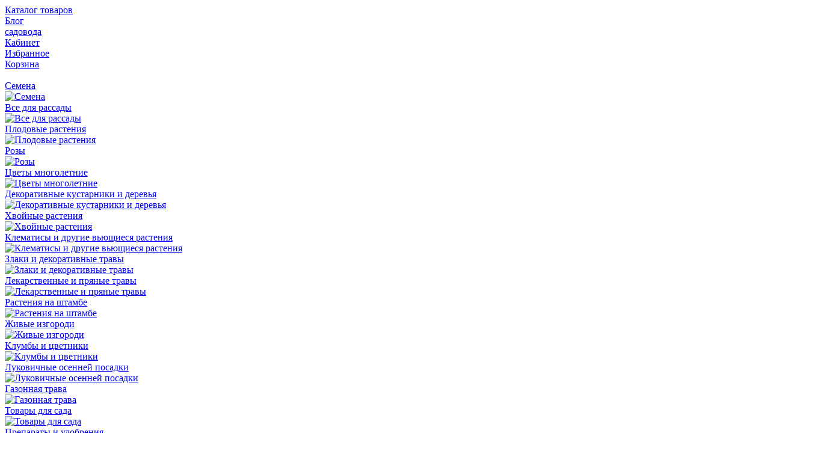

--- FILE ---
content_type: text/html; charset=UTF-8
request_url: https://www.garshinka.ru/blog/ocharovanie-po-afrikanski-posadka-i-vyraschivanie-agapantusa-v-dome-i-sadu
body_size: 125266
content:

<!DOCTYPE html>
<html lang="ru" dir="ltr">
  <head>
    <meta charset="utf-8" />
<meta name="title" content="Очарование по-африкански: посадка и выращивание агапантуса в доме и саду | Интернет-магазин садовых растений" />
<link rel="canonical" href="https://www.garshinka.ru/blog/ocharovanie-po-afrikanski-posadka-i-vyraschivanie-agapantusa-v-dome-i-sadu" />
<meta name="google-site-verification" content="-AVleVkRGPHHFbAZH-oYwqJ9vsniqrBuAeItrn5IFKo" />
<meta name="Generator" content="Drupal 8 (https://www.drupal.org)" />
<meta name="MobileOptimized" content="width" />
<meta name="HandheldFriendly" content="true" />
<meta name="viewport" content="width=device-width" />
<meta property="og:image" content="https://www.garshinka.ru/themes/adaptive/images/og-logo.png" />
<link rel="shortcut icon" href="https://img.garshinka.ru/favicon.png" type="image/png" />
<link rel="revision" href="https://www.garshinka.ru/blog/ocharovanie-po-afrikanski-posadka-i-vyraschivanie-agapantusa-v-dome-i-sadu" />

    <meta http-equiv="x-ua-compatible" content="ie=edge">
    <meta name="theme-color" content="#6ecb9b"/>
    <meta name="msapplication-navbutton-color" content="#7cac43"/>
    <meta name="msapplication-TileColor" content="#7cac43"/>
    <meta name="yandex-verification" content="3775a57d32872108" />
    <meta name="msapplication-config" content="/themes/adaptive/images/favicons/browserconfig.xml" />
    <meta name="referrer" content="strict-origin-when-cross-origin">
    <link rel="apple-touch-icon" sizes="180x180" href="/themes/adaptive/images/favicons/apple-touch-icon.png" />
    <link rel="icon" type="image/png" sizes="32x32" href="/themes/adaptive/images/favicons/favicon-32x32.png" />
    <link rel="icon" type="image/png" sizes="16x16" href="/themes/adaptive/images/favicons/favicon-16x16.png" />
    <link rel="manifest" href="/themes/adaptive/images/favicons/site.webmanifest" />
    <link rel="mask-icon" href="/themes/adaptive/images/favicons/safari-pinned-tab.svg" color="#81aa22" />
    <link rel="preconnect" href="https://cdn.garshinka.ru/" />
    <link rel="preconnect" href="https://fonts.googleapis.com/" crossorigin />
    <link rel="preconnect" href="https://www.googletagmanager.com/" />
    <link rel="preconnect" href="https://widget.cloudpayments.ru/" />
    <link rel="preconnect" href="https://cdn.diginetica.net/" />
    <title>Очарование по-африкански: посадка и выращивание агапантуса в доме и саду | Интернет-магазин садовых растений</title>
    <link rel="stylesheet" media="all" href="/core/themes/stable/css/views/views.module.css?t99iuw" />
<link rel="stylesheet" media="all" href="/modules/contrib/paragraphs/css/paragraphs.unpublished.css?t99iuw" />
<link rel="stylesheet" media="print" href="/themes/adaptive/dist/print.css?t99iuw" />
<link rel="stylesheet" media="all" href="/core/themes/classy/css/components/node.css?t99iuw" />
<link rel="stylesheet" media="all" href="/themes/adaptive/dist/theme.css?t99iuw" />
<link rel="stylesheet" media="all" href="/themes/adaptive/dist/index.css?t99iuw" />
<link rel="stylesheet" media="all" href="/themes/adaptive/dist/comments.css?t99iuw" />

        <script async src="https://widget.cloudpayments.ru/bundles/cloudpayments.js"></script>
    <script src="https://cdn.retailrocket.ru/content/javascript/retailrocket.webpush.js"></script>
          <script async src="https://cdn.diginetica.net/1023/client.js"></script>
      <script type="text/javascript">
        var rrPartnerId = "60ffd74097a52836181acb69";
        var rrApi = rrApi || {};
        var rrApiOnReady = rrApiOnReady || [];
        var rrDisabledCookies = false;
        (function(d) {
          var ref = d.getElementsByTagName('script')[0];
          var apiJs, apiJsId = 'rrApi-jssdk';
          if (d.getElementById(apiJsId)) return;
          apiJs = d.createElement('script');
          apiJs.id = apiJsId;
          apiJs.async = true;
          apiJs.src = "//cdn.retailrocket.ru/content/javascript/tracking.js";
          ref.parentNode.insertBefore(apiJs, ref);
        }(document));
      </script>
        <script type="text/javascript">window._ab_id_=163928</script>
    <script async src="https://cdn.botfaqtor.ru/one.js"></script>
  </head>
  <body class="not-front page-node-260009 path-node node--type-blog">
    
      <div class="dialog-off-canvas-main-canvas" data-off-canvas-main-canvas>
    



<div id="rr-popup">
  <rr-popup  />
</div>

<div class="page-wrapper adaptive">
  
  <div class="page">
    <div id="catalog-menu">
      <catalog-menu :is-admin="false" />
    </div>
    

<div class="top-menu">
  <div class="container">
    <div class="top-menu-content">
              <div id="ss-app" class="ss">
          <switch-city>
            <template v-slot:menu>  
              <ul class="nav nav-inline main-menu">
                    <li class="menu-item">
                  <a href="/o-kompanii" class="nav-link">
            О компании
          </a>
                      </li>
                <li class="menu-item">
                  <a href="/usloviya-raboty-dlya-prodavcov" class="nav-link">
            Продавцам
          </a>
                      </li>
                <li class="menu-item">
                  <a href="/pricelist/sazhency-optom" class="nav-link">
            Оптовикам
          </a>
                      </li>
                <li class="menu-item">
                  <a href="/faq/oplata" class="nav-link">
            Оплата
          </a>
                      </li>
                <li class="menu-item">
                  <a href="/faq/dostavka" class="nav-link">
            Доставка
          </a>
                      </li>
                <li class="menu-item">
                  <a href="/certificates" class="nav-link">
            Сертификаты
          </a>
                      </li>
                <li class="menu-item">
                  <a href="/contacts" class="nav-link">
            Контакты
          </a>
                      </li>
        </ul>
  


</template>
          </switch-city>
        </div>
          </div>
  </div>
</div>
  <header class="header " id="header">
    <header-app />
  </header>
    <div class="page-inner">
      


<div class="page-sidebar">
  <div class="sidebar-overlay">
    <div class="sidebar-content">
      <div class="sidebar-menu">
        <div class="sidebar-menu-items">
          <a href="/catalog" class="sidebar-menu-item sidebar-menu-item--1" data-dropdown-selector="catalog-dropdown">
            <div class="sidebar-menu-item-content">
              <div class="sidebar-menu-item-title">
                Каталог товаров
              </div>
            </div>
          </a>
          <a href="/blog" class="sidebar-menu-item sidebar-menu-item--2">
            <div class="sidebar-menu-item-content">
              <div class="sidebar-menu-item-title">
                Блог<br />садовода
              </div>
            </div>
          </a>
                      <a href="javascript:void(0)" class="sidebar-menu-item sidebar-menu-item--3" auth-trigger="sidebar">
                      <div class="sidebar-menu-item-content">
              <div class="sidebar-menu-item-title">
                <div class="sidebar-menu-item-title-row">
                  Кабинет
                  <div class="sidebar-menu-counter sidebar-menu-counter--notifications" style="display: none"></div>
                </div>
                <div class="sidebar-menu-cart-price">
                  <div class="sidebar-menu-cart-count" data-balance-bonus-title ></div>
                  <div data-balance-bank-element style="display: none">
                    <span data-balance-bank></span>
                    <span class="sidebar-menu-cart-price-currency">р.</span>
                  </div>
                  <div data-balance-bonus-element>
                    <span class="sidebar-menu-cart-quantity" data-balance-bonus-amount></span>
                    <span class="sidebar-menu-cart-count" data-balance-bonus-label></span>
                  </div>
                </div>
              </div>
            </div>
          </a>
          <a href="/wish-list" class="sidebar-menu-item sidebar-menu-item--favorite">
            <div class="sidebar-menu-item-content">
              <div class="sidebar-menu-item-title">
                Избранное
                <div class="sidebar-menu-cart-count">
                  <span changeable-favorite-count class="sidebar-menu-cart-count-number"></span>
                  <span class="sidebar-menu-cart-count" id="changeable-favorite-word"></span>
                </div>
              </div>
            </div>
          </a>
          <a href="/cart" class="sidebar-menu-item sidebar-menu-item--cart">
            <div class="sidebar-menu-item-content">
              <div class="sidebar-menu-item-title">
                Корзина
                <div class="sidebar-menu-cart-price">
                  <span id="changeable-cart-sum"></span>
                  <span class="sidebar-menu-cart-price-currency" id="data-cart-currency" style="opacity: 0">р.</span>
                </div>
              </div>
              <div class="sidebar-menu-cart-count">
                <span class="sidebar-menu-cart-quantity" data-cart-quantity></span>
                <span id="changeable-cart-word"></span>
              </div>
            </div>
          </a>
          <div class="sidebar-menu-toggler" data-dropdown-selector="header-dropdown">
            <div class="sidebar-menu-toggler-bar sidebar-menu-toggler-bar--1"></div>
            <div class="sidebar-menu-toggler-bar sidebar-menu-toggler-bar--2"></div>
            <div class="sidebar-menu-toggler-bar sidebar-menu-toggler-bar--3"></div>
          </div>
        </div>
        <div class="sidebar-dropdown-list">
          <div class="sidebar-dropdown sidebar-dropdown--catalog sidebar-dropdown--has-shadow" data-dropdown="catalog-dropdown">
                          <a href="/catalog/semena" class="sidebar-dropdown-item" data-dropdown-list-selector="6008">
                <div class="sidebar-dropdown-item-content">
                  <div class="sidebar-dropdown-item-title">
                    Семена
                  </div>
                  <div class="sidebar-dropdown-item-image">
                    <div class="field">
                      <img data-src="https://img.garshinka.ru/styles/synimage_150/public/catalog/2024/semena_0.png" alt="Семена" />
                    </div>
                  </div>
                </div>
              </a>
                          <a href="/catalog/vse-dlya-rassady" class="sidebar-dropdown-item" data-dropdown-list-selector="28627">
                <div class="sidebar-dropdown-item-content">
                  <div class="sidebar-dropdown-item-title">
                    Все для рассады
                  </div>
                  <div class="sidebar-dropdown-item-image">
                    <div class="field">
                      <img data-src="https://img.garshinka.ru/styles/synimage_150/public/catalog/2025/vse_dlya_rassady_v_menyu.jpg" alt="Все для рассады" />
                    </div>
                  </div>
                </div>
              </a>
                          <a href="/catalog/plodovye-rasteniya" class="sidebar-dropdown-item" data-dropdown-list-selector="5982">
                <div class="sidebar-dropdown-item-content">
                  <div class="sidebar-dropdown-item-title">
                    Плодовые растения
                  </div>
                  <div class="sidebar-dropdown-item-image">
                    <div class="field">
                      <img data-src="https://img.garshinka.ru/styles/synimage_150/public/catalog/2018/plodovye_rastenia_1.png" alt="Плодовые растения" />
                    </div>
                  </div>
                </div>
              </a>
                          <a href="/catalog/rozy" class="sidebar-dropdown-item" data-dropdown-list-selector="5745">
                <div class="sidebar-dropdown-item-content">
                  <div class="sidebar-dropdown-item-title">
                    Розы
                  </div>
                  <div class="sidebar-dropdown-item-image">
                    <div class="field">
                      <img data-src="https://img.garshinka.ru/styles/synimage_150/public/catalog/2018/rozy_3.png" alt="Розы" />
                    </div>
                  </div>
                </div>
              </a>
                          <a href="/catalog/tsvety-mnogoletnie" class="sidebar-dropdown-item" data-dropdown-list-selector="5788">
                <div class="sidebar-dropdown-item-content">
                  <div class="sidebar-dropdown-item-title">
                    Цветы многолетние
                  </div>
                  <div class="sidebar-dropdown-item-image">
                    <div class="field">
                      <img data-src="https://img.garshinka.ru/styles/synimage_150/public/catalog/2018/cvety_mnogoletnie_0.png" alt="Цветы многолетние" />
                    </div>
                  </div>
                </div>
              </a>
                          <a href="/catalog/dekorativnyye-kustarniki-i-derevya" class="sidebar-dropdown-item" data-dropdown-list-selector="5893">
                <div class="sidebar-dropdown-item-content">
                  <div class="sidebar-dropdown-item-title">
                    Декоративные кустарники и деревья
                  </div>
                  <div class="sidebar-dropdown-item-image">
                    <div class="field">
                      <img data-src="https://img.garshinka.ru/styles/synimage_150/public/catalog/2022/0_8cbbe_92b34a4f_m_2-2.png" alt="Декоративные кустарники и деревья" />
                    </div>
                  </div>
                </div>
              </a>
                          <a href="/catalog/khvoynye-rasteniya" class="sidebar-dropdown-item" data-dropdown-list-selector="5931">
                <div class="sidebar-dropdown-item-content">
                  <div class="sidebar-dropdown-item-title">
                    Хвойные растения
                  </div>
                  <div class="sidebar-dropdown-item-image">
                    <div class="field">
                      <img data-src="https://img.garshinka.ru/styles/synimage_150/public/catalog/2018/hvoinye_rastenia_0.png" alt="Хвойные растения" />
                    </div>
                  </div>
                </div>
              </a>
                          <a href="/catalog/klematisy-i-drugie-vyuschiesya" class="sidebar-dropdown-item" data-dropdown-list-selector="5919">
                <div class="sidebar-dropdown-item-content">
                  <div class="sidebar-dropdown-item-title">
                    Клематисы и другие вьющиеся растения
                  </div>
                  <div class="sidebar-dropdown-item-image">
                    <div class="field">
                      <img data-src="https://img.garshinka.ru/styles/synimage_150/public/catalog/2023/klematisy_menyu.png" alt="Клематисы и другие вьющиеся растения" />
                    </div>
                  </div>
                </div>
              </a>
                          <a href="/catalog/zlaki-i-dekorativnye-travy-dlya-dachi-i-sada" class="sidebar-dropdown-item" data-dropdown-list-selector="5823">
                <div class="sidebar-dropdown-item-content">
                  <div class="sidebar-dropdown-item-title">
                    Злаки и декоративные травы
                  </div>
                  <div class="sidebar-dropdown-item-image">
                    <div class="field">
                      <img data-src="https://img.garshinka.ru/styles/synimage_150/public/catalog/2019/zlaki.png" alt="Злаки и декоративные травы" />
                    </div>
                  </div>
                </div>
              </a>
                          <a href="/catalog/sazhency-lekarstvennyh-rasteniy-i-pryanyh-trav" class="sidebar-dropdown-item" data-dropdown-list-selector="5946">
                <div class="sidebar-dropdown-item-content">
                  <div class="sidebar-dropdown-item-title">
                    Лекарственные и пряные травы
                  </div>
                  <div class="sidebar-dropdown-item-image">
                    <div class="field">
                      <img data-src="https://img.garshinka.ru/styles/synimage_150/public/catalog/2018/lekarstvennye_i_pranye_travy_0.png" alt="Лекарственные и пряные травы" />
                    </div>
                  </div>
                </div>
              </a>
                          <a href="/catalog/rasteniya-na-shtambe" class="sidebar-dropdown-item" data-dropdown-list-selector="5927">
                <div class="sidebar-dropdown-item-content">
                  <div class="sidebar-dropdown-item-title">
                    Растения на штамбе
                  </div>
                  <div class="sidebar-dropdown-item-image">
                    <div class="field">
                      <img data-src="https://img.garshinka.ru/styles/synimage_150/public/catalog/2018/rastenie_na_stambe_0.png" alt="Растения на штамбе" />
                    </div>
                  </div>
                </div>
              </a>
                          <a href="/catalog/zhivye-izgorodi" class="sidebar-dropdown-item" data-dropdown-list-selector="6339">
                <div class="sidebar-dropdown-item-content">
                  <div class="sidebar-dropdown-item-title">
                    Живые изгороди
                  </div>
                  <div class="sidebar-dropdown-item-image">
                    <div class="field">
                      <img data-src="https://img.garshinka.ru/styles/synimage_150/public/catalog/2021/tui_new_0.png" alt="Живые изгороди" />
                    </div>
                  </div>
                </div>
              </a>
                          <a href="/catalog/klumby-i-cvetniki" class="sidebar-dropdown-item" data-dropdown-list-selector="28276">
                <div class="sidebar-dropdown-item-content">
                  <div class="sidebar-dropdown-item-title">
                    Клумбы и цветники
                  </div>
                  <div class="sidebar-dropdown-item-image">
                    <div class="field">
                      <img data-src="https://img.garshinka.ru/styles/synimage_150/public/catalog/2024/cvetniki_3.png" alt="Клумбы и цветники" />
                    </div>
                  </div>
                </div>
              </a>
                          <a href="/catalog/lukovichnye-osenney-posadki" class="sidebar-dropdown-item" data-dropdown-list-selector="5947">
                <div class="sidebar-dropdown-item-content">
                  <div class="sidebar-dropdown-item-title">
                    Луковичные осенней посадки
                  </div>
                  <div class="sidebar-dropdown-item-image">
                    <div class="field">
                      <img data-src="https://img.garshinka.ru/styles/synimage_150/public/catalog/2018/lukovicnye_osennei_posadki_0.png" alt="Луковичные осенней посадки" />
                    </div>
                  </div>
                </div>
              </a>
                          <a href="/catalog/semena-gazonna-trava" class="sidebar-dropdown-item" data-dropdown-list-selector="26737">
                <div class="sidebar-dropdown-item-content">
                  <div class="sidebar-dropdown-item-title">
                    Газонная трава
                  </div>
                  <div class="sidebar-dropdown-item-image">
                    <div class="field">
                      <img data-src="https://img.garshinka.ru/styles/synimage_150/public/catalog/2023/gazon_2.png" alt="Газонная трава" />
                    </div>
                  </div>
                </div>
              </a>
                          <a href="/catalog/sadovyi-inventar" class="sidebar-dropdown-item" data-dropdown-list-selector="7873">
                <div class="sidebar-dropdown-item-content">
                  <div class="sidebar-dropdown-item-title">
                    Товары для сада
                  </div>
                  <div class="sidebar-dropdown-item-image">
                    <div class="field">
                      <img data-src="https://img.garshinka.ru/styles/synimage_150/public/catalog/2022/inventar_ikonka-2.png" alt="Товары для сада" />
                    </div>
                  </div>
                </div>
              </a>
                          <a href="/catalog/preparaty-i-udobreniya" class="sidebar-dropdown-item" data-dropdown-list-selector="6052">
                <div class="sidebar-dropdown-item-content">
                  <div class="sidebar-dropdown-item-title">
                    Препараты и удобрения
                  </div>
                  <div class="sidebar-dropdown-item-image">
                    <div class="field">
                      <img data-src="https://img.garshinka.ru/styles/synimage_150/public/catalog/2020/2b971fa84b65285d2e7d04b975740050_2.png" alt="Препараты и удобрения" />
                    </div>
                  </div>
                </div>
              </a>
                        <a href="/catalog/new" class="sidebar-dropdown-item">
              <div class="sidebar-dropdown-item-content">
                <div class="sidebar-dropdown-item-title">
                  Новинки
                </div>
                <div class="sidebar-dropdown-item-image">
                  <div class="field">
                    <picture>
                      <source srcset="/themes/adaptive/images/menu-new.webp" type="image/webp" />
                      <source srcset="/themes/adaptive/images/menu-new.png" type="image/png" />
                      <img src="/themes/adaptive/images/menu-new.png" alt="Новинки" />
                    </picture>
                  </div>
                </div>
              </div>
            </a>
            <a href="/promotions" class="sidebar-dropdown-item">
              <div class="sidebar-dropdown-item-content">
                <div class="sidebar-dropdown-item-title">
                  Акции
                </div>
                <div class="sidebar-dropdown-item-image">
                  <div class="field">
                    <svg xmlns="http://www.w3.org/2000/svg" viewBox="0 0 448 512" class="sidebar-dropdown-item-svg">
                      <path d="M112 224c61.9 0 112-50.1 112-112S173.9 0 112 0 0 50.1 0 112s50.1 112 112 112zm0-160c26.5 0 48 21.5 48 48s-21.5 48-48 48-48-21.5-48-48 21.5-48 48-48zm224 224c-61.9 0-112 50.1-112 112s50.1 112 112 112 112-50.1 112-112-50.1-112-112-112zm0 160c-26.5 0-48-21.5-48-48s21.5-48 48-48 48 21.5 48 48-21.5 48-48 48zM392.3.2l31.6-.1c19.4-.1 30.9 21.8 19.7 37.8L77.4 501.6a23.95 23.95 0 0 1-19.6 10.2l-33.4.1c-19.5 0-30.9-21.9-19.7-37.8l368-463.7C377.2 4 384.5.2 392.3.2z"></path>
                    </svg>
                  </div>
                </div>
              </div>
            </a>
            <a href="/certificates" class="sidebar-dropdown-item">
              <div class="sidebar-dropdown-item-content">
                <div class="sidebar-dropdown-item-title">
                  Подарочные сертификаты
                </div>
                <div class="sidebar-dropdown-item-image sidebar-dropdown-item-image--shadow">
                  <div class="field">
                    <picture>
                      <source srcset="/themes/adaptive/images/menu-certificate.webp" type="image/webp" />
                      <source srcset="/themes/adaptive/images/menu-certificate.png" type="image/png" />
                      <img src="/themes/adaptive/images/menu-certificate.png" alt="Подарочные сертификаты" />
                    </picture>
                  </div>
                </div>
              </div>
            </a>
                                  </div>
                                    <div class="sidebar-dropdown sidebar-dropdown--list" data-dropdown="catalog-dropdown-list" data-catalog-dropdown="6008">
                <div class="sidebar-dropdown-list-links">
                  <div class="sidebar-dropdown-list-content" data-dropdown-element="list-body">
                    <a href="/catalog/semena" class="allcat-button">
  <div class="allcat-button-title">
    <div class="allcat-button-fakelink">
      Смотреть все
      <small>семена</small>
    </div>
  </div>
</a>
            <div
    class="dropdown-catalog-list-item"
    data-letter=Г>
    <a href="/catalog/semena-griby" class="dropdown-catalog-list-link">
      Грибы
      <div class="dropdown-catalog-list-count">
        71
      </div>
    </a>
  </div>
            <div
    class="dropdown-catalog-list-item"
    data-letter=Д>
    <a href="/catalog/derevya-i-kustarniki" class="dropdown-catalog-list-link">
      Деревья и кустарники
      <div class="dropdown-catalog-list-count">
        6
      </div>
    </a>
  </div>
            <div
    class="dropdown-catalog-list-item"
    data-letter=З>
    <a href="/catalog/semena-zelen" class="dropdown-catalog-list-link">
      Зелень, пряные и лекарственные травы
      <div class="dropdown-catalog-list-count">
        1632
      </div>
    </a>
  </div>
            <div
    class="dropdown-catalog-list-item"
    data-letter=К>
    <a href="/catalog/kalendar-sadovo-ogorodnyy" class="dropdown-catalog-list-link">
      Календарь садово-огородный
      <div class="dropdown-catalog-list-count">
        2
      </div>
    </a>
  </div>
            <div
    class="dropdown-catalog-list-item"
    data-letter=Н>
    <a href="/catalog/nabory-semyan" class="dropdown-catalog-list-link">
      Наборы семян
      <div class="dropdown-catalog-list-count">
        92
      </div>
    </a>
  </div>
            <div
    class="dropdown-catalog-list-item"
    data-letter=О>
    <a href="/catalog/semena-ovoschi" class="dropdown-catalog-list-link">
      Овощи, бахчевые, бобовые и ягодные
      <div class="dropdown-catalog-list-count">
        6893
      </div>
    </a>
  </div>
            <div
    class="dropdown-catalog-list-item"
    data-letter=С>
    <a href="/catalog/sideraty" class="dropdown-catalog-list-link">
      Сидераты
      <div class="dropdown-catalog-list-count">
        39
      </div>
    </a>
  </div>
            <div
    class="dropdown-catalog-list-item"
    data-letter=Т>
    <a href="/catalog/trava-dlya-zhivotnykh" class="dropdown-catalog-list-link">
      Трава для животных
      <div class="dropdown-catalog-list-count">
        6
      </div>
    </a>
  </div>
            <div
    class="dropdown-catalog-list-item"
    data-letter=Ц>
    <a href="/catalog/semena-cvety" class="dropdown-catalog-list-link">
      Цветы
      <div class="dropdown-catalog-list-count">
        4936
      </div>
    </a>
  </div>
            <div
    class="dropdown-catalog-list-item"
    data-letter=В>
    <a href="/catalog/vse-dlya-rassady" class="dropdown-catalog-list-link">
      Все для рассады
      <div class="dropdown-catalog-list-count">
        
      </div>
    </a>
  </div>
            <div
    class="dropdown-catalog-list-item"
    data-letter=Т>
    <a href="/catalog/semena-tomatov" class="dropdown-catalog-list-link">
      Томаты
      <div class="dropdown-catalog-list-count">
        
      </div>
    </a>
  </div>
            <div
    class="dropdown-catalog-list-item"
    data-letter=О>
    <a href="/catalog/semena-ogurcy" class="dropdown-catalog-list-link">
      Огурцы
      <div class="dropdown-catalog-list-count">
        
      </div>
    </a>
  </div>
            <div
    class="dropdown-catalog-list-item"
    data-letter=М>
    <a href="/catalog/semena-morkov-0" class="dropdown-catalog-list-link">
      Морковь
      <div class="dropdown-catalog-list-count">
        
      </div>
    </a>
  </div>
            <div
    class="dropdown-catalog-list-item"
    data-letter=П>
    <a href="/catalog/semena-perec" class="dropdown-catalog-list-link">
      Перец болгарский
      <div class="dropdown-catalog-list-count">
        
      </div>
    </a>
  </div>
            <div
    class="dropdown-catalog-list-item"
    data-letter=Б>
    <a href="/catalog/semena-baklazhanov" class="dropdown-catalog-list-link">
      Баклажан
      <div class="dropdown-catalog-list-count">
        
      </div>
    </a>
  </div>
            <div
    class="dropdown-catalog-list-item"
    data-letter=С>
    <a href="/catalog/semena-salat" class="dropdown-catalog-list-link">
      Салат
      <div class="dropdown-catalog-list-count">
        
      </div>
    </a>
  </div>
            <div
    class="dropdown-catalog-list-item"
    data-letter=Г>
    <a href="/catalog/semena-gazonna-trava" class="dropdown-catalog-list-link">
      Газонная трава
      <div class="dropdown-catalog-list-count">
        
      </div>
    </a>
  </div>

                  </div>
                </div>
                              </div>
                                                <div class="sidebar-dropdown sidebar-dropdown--list" data-dropdown="catalog-dropdown-list" data-catalog-dropdown="28627">
                <div class="sidebar-dropdown-list-links">
                  <div class="sidebar-dropdown-list-content" data-dropdown-element="list-body">
                                <div
    class="dropdown-catalog-list-item"
    data-letter=Г>
    <a href="/catalog/gorshki-dlya-rassady" class="dropdown-catalog-list-link">
      Горшки для рассады
      <div class="dropdown-catalog-list-count">
        33
      </div>
    </a>
  </div>
            <div
    class="dropdown-catalog-list-item"
    data-letter=Г>
    <a href="/catalog/grunty-i-substraty" class="dropdown-catalog-list-link">
      Грунты и субстраты
      <div class="dropdown-catalog-list-count">
        85
      </div>
    </a>
  </div>
            <div
    class="dropdown-catalog-list-item"
    data-letter=К>
    <a href="/catalog/kassety-dlya-rassady" class="dropdown-catalog-list-link">
      Кассеты для рассады
      <div class="dropdown-catalog-list-count">
        19
      </div>
    </a>
  </div>
            <div
    class="dropdown-catalog-list-item"
    data-letter=Н>
    <a href="/catalog/nabory-dlya-vyraschivaniya" class="dropdown-catalog-list-link">
      Наборы для выращивания
      <div class="dropdown-catalog-list-count">
        19
      </div>
    </a>
  </div>
            <div
    class="dropdown-catalog-list-item"
    data-letter=Т>
    <a href="/catalog/tabletki-dlya-rassady" class="dropdown-catalog-list-link">
      Таблетки для рассады
      <div class="dropdown-catalog-list-count">
        29
      </div>
    </a>
  </div>
            <div
    class="dropdown-catalog-list-item"
    data-letter=Ф>
    <a href="/catalog/fitolampy-0" class="dropdown-catalog-list-link">
      Фитолампы
      <div class="dropdown-catalog-list-count">
        9
      </div>
    </a>
  </div>

                  </div>
                </div>
                              </div>
                                                <div class="sidebar-dropdown sidebar-dropdown--list" data-dropdown="catalog-dropdown-list" data-catalog-dropdown="5982">
                <div class="sidebar-dropdown-list-links">
                  <div class="sidebar-dropdown-list-content" data-dropdown-element="list-body">
                    <a href="/catalog/plodovye-rasteniya" class="allcat-button">
  <div class="allcat-button-title">
    <div class="allcat-button-fakelink">
      Смотреть все
      <small>плодовые растения </small>
    </div>
  </div>
</a>
      <div
    class="dropdown-catalog-list-item"
    >
    <a href="/catalog/category/plodovye-derevya" class="dropdown-catalog-list-link">
      Плодовые деревья
      <div class="dropdown-catalog-list-count">
        630
      </div>
    </a>
  </div>
      <div
    class="dropdown-catalog-list-item"
    >
    <a href="/catalog/category/plodovye-kustarniki" class="dropdown-catalog-list-link">
      Плодовые кустарники
      <div class="dropdown-catalog-list-count">
        695
      </div>
    </a>
  </div>
      <div
    class="dropdown-catalog-list-item"
    >
    <a href="/catalog/category/kolonovidnye-derevya" class="dropdown-catalog-list-link">
      Колоновидные деревья
      <div class="dropdown-catalog-list-count">
        33
      </div>
    </a>
  </div>
      <div
    class="dropdown-catalog-list-item"
    >
    <a href="/catalog/category/yagodnye-kustarniki" class="dropdown-catalog-list-link">
      Ягодные кустарники
      <div class="dropdown-catalog-list-count">
        634
      </div>
    </a>
  </div>
      <div
    class="dropdown-catalog-list-item dropdown-catalog-list-item--custom"
    >
    <a href="/catalog/category/ukorenyonnye-cherenki-plodovykh-rasteniy" class="dropdown-catalog-list-link">
      Укоренённые черенки
      <div class="dropdown-catalog-list-count">
        0
      </div>
    </a>
  </div>
            <div
    class="dropdown-catalog-list-item"
    data-letter=А>
    <a href="/catalog/sazhency-abrikosa" class="dropdown-catalog-list-link">
      Абрикос
      <div class="dropdown-catalog-list-count">
        73
      </div>
    </a>
  </div>
            <div
    class="dropdown-catalog-list-item"
    data-letter=А>
    <a href="/catalog/ayva" class="dropdown-catalog-list-link">
      Айва
      <div class="dropdown-catalog-list-count">
        29
      </div>
    </a>
  </div>
            <div
    class="dropdown-catalog-list-item"
    data-letter=А>
    <a href="/catalog/sazhency-aktinidii" class="dropdown-catalog-list-link">
      Актинидия
      <div class="dropdown-catalog-list-count">
        24
      </div>
    </a>
  </div>
            <div
    class="dropdown-catalog-list-item"
    data-letter=А>
    <a href="/catalog/alycha" class="dropdown-catalog-list-link">
      Алыча
      <div class="dropdown-catalog-list-count">
        29
      </div>
    </a>
  </div>
            <div
    class="dropdown-catalog-list-item"
    data-letter=Б>
    <a href="/catalog/brusnika" class="dropdown-catalog-list-link">
      Брусника
      <div class="dropdown-catalog-list-count">
        9
      </div>
    </a>
  </div>
            <div
    class="dropdown-catalog-list-item"
    data-letter=В>
    <a href="/catalog/sazhency-vinograda" class="dropdown-catalog-list-link">
      Виноград
      <div class="dropdown-catalog-list-count">
        167
      </div>
    </a>
  </div>
            <div
    class="dropdown-catalog-list-item"
    data-letter=В>
    <a href="/catalog/vishnya" class="dropdown-catalog-list-link">
      Вишня
      <div class="dropdown-catalog-list-count">
        110
      </div>
    </a>
  </div>
            <div
    class="dropdown-catalog-list-item"
    data-letter=Г>
    <a href="/catalog/godzhi" class="dropdown-catalog-list-link">
      Годжи
      <div class="dropdown-catalog-list-count">
        6
      </div>
    </a>
  </div>
            <div
    class="dropdown-catalog-list-item"
    data-letter=Г>
    <a href="/catalog/sazhency-golubiki" class="dropdown-catalog-list-link">
      Голубика
      <div class="dropdown-catalog-list-count">
        76
      </div>
    </a>
  </div>
            <div
    class="dropdown-catalog-list-item"
    data-letter=Г>
    <a href="/catalog/granat" class="dropdown-catalog-list-link">
      Гранат
      <div class="dropdown-catalog-list-count">
        4
      </div>
    </a>
  </div>
            <div
    class="dropdown-catalog-list-item"
    data-letter=Г>
    <a href="/catalog/grusha" class="dropdown-catalog-list-link">
      Груша
      <div class="dropdown-catalog-list-count">
        124
      </div>
    </a>
  </div>
            <div
    class="dropdown-catalog-list-item"
    data-letter=Д>
    <a href="/catalog/dyuk" class="dropdown-catalog-list-link">
      Дюк
      <div class="dropdown-catalog-list-count">
        13
      </div>
    </a>
  </div>
            <div
    class="dropdown-catalog-list-item"
    data-letter=Е>
    <a href="/catalog/ezhevika" class="dropdown-catalog-list-link">
      Ежевика
      <div class="dropdown-catalog-list-count">
        39
      </div>
    </a>
  </div>
            <div
    class="dropdown-catalog-list-item"
    data-letter=Е>
    <a href="/catalog/ezhemalina" class="dropdown-catalog-list-link">
      Ежемалина
      <div class="dropdown-catalog-list-count">
        8
      </div>
    </a>
  </div>
            <div
    class="dropdown-catalog-list-item"
    data-letter=Ж>
    <a href="/catalog/sazhency-zhimolosti" class="dropdown-catalog-list-link">
      Жимолость
      <div class="dropdown-catalog-list-count">
        95
      </div>
    </a>
  </div>
            <div
    class="dropdown-catalog-list-item"
    data-letter=З>
    <a href="/catalog/zemlyanichnoe-derevo" class="dropdown-catalog-list-link">
      Земляничное дерево
      <div class="dropdown-catalog-list-count">
        2
      </div>
    </a>
  </div>
            <div
    class="dropdown-catalog-list-item"
    data-letter=И>
    <a href="/catalog/inzhir" class="dropdown-catalog-list-link">
      Инжир
      <div class="dropdown-catalog-list-count">
        9
      </div>
    </a>
  </div>
            <div
    class="dropdown-catalog-list-item"
    data-letter=И>
    <a href="/catalog/irga" class="dropdown-catalog-list-link">
      Ирга
      <div class="dropdown-catalog-list-count">
        18
      </div>
    </a>
  </div>
            <div
    class="dropdown-catalog-list-item"
    data-letter=Й>
    <a href="/catalog/yoshta" class="dropdown-catalog-list-link">
      Йошта
      <div class="dropdown-catalog-list-count">
        1
      </div>
    </a>
  </div>
            <div
    class="dropdown-catalog-list-item"
    data-letter=К>
    <a href="/catalog/kalina-plodovaya" class="dropdown-catalog-list-link">
      Калина
      <div class="dropdown-catalog-list-count">
        12
      </div>
    </a>
  </div>
            <div
    class="dropdown-catalog-list-item"
    data-letter=К>
    <a href="/catalog/kartofel-semennoy-klubni-dlya-posadki" class="dropdown-catalog-list-link">
      Картофель семенной (клубни)
      <div class="dropdown-catalog-list-count">
        89
      </div>
    </a>
  </div>
            <div
    class="dropdown-catalog-list-item"
    data-letter=К>
    <a href="/catalog/kizil" class="dropdown-catalog-list-link">
      Кизил
      <div class="dropdown-catalog-list-count">
        5
      </div>
    </a>
  </div>
            <div
    class="dropdown-catalog-list-item"
    data-letter=К>
    <a href="/catalog/klubnika-sazhentsy" class="dropdown-catalog-list-link">
      Клубника (Земляника)
      <div class="dropdown-catalog-list-count">
        336
      </div>
    </a>
  </div>
            <div
    class="dropdown-catalog-list-item"
    data-letter=К>
    <a href="/catalog/klyukva-sortovaya" class="dropdown-catalog-list-link">
      Клюква
      <div class="dropdown-catalog-list-count">
        13
      </div>
    </a>
  </div>
            <div
    class="dropdown-catalog-list-item"
    data-letter=К>
    <a href="/catalog/knyazhenika" class="dropdown-catalog-list-link">
      Княженика
      <div class="dropdown-catalog-list-count">
        8
      </div>
    </a>
  </div>
            <div
    class="dropdown-catalog-list-item"
    data-letter=К>
    <a href="/catalog/kryzhovnik" class="dropdown-catalog-list-link">
      Крыжовник
      <div class="dropdown-catalog-list-count">
        80
      </div>
    </a>
  </div>
            <div
    class="dropdown-catalog-list-item"
    data-letter=Л>
    <a href="/catalog/limon" class="dropdown-catalog-list-link">
      Лимон
      <div class="dropdown-catalog-list-count">
        5
      </div>
    </a>
  </div>
            <div
    class="dropdown-catalog-list-item"
    data-letter=Л>
    <a href="/catalog/luk-i-chesnok-dlya-posadki" class="dropdown-catalog-list-link">
      Лук и чеснок
      <div class="dropdown-catalog-list-count">
        56
      </div>
    </a>
  </div>
            <div
    class="dropdown-catalog-list-item"
    data-letter=М>
    <a href="/catalog/sazhency-maliny" class="dropdown-catalog-list-link">
      Малина
      <div class="dropdown-catalog-list-count">
        149
      </div>
    </a>
  </div>
            <div
    class="dropdown-catalog-list-item"
    data-letter=М>
    <a href="/catalog/derevo-sad" class="dropdown-catalog-list-link">
      Многосортовые плодовые деревья
      <div class="dropdown-catalog-list-count">
        35
      </div>
    </a>
  </div>
            <div
    class="dropdown-catalog-list-item"
    data-letter=М>
    <a href="/catalog/mushmula" class="dropdown-catalog-list-link">
      Мушмула
      <div class="dropdown-catalog-list-count">
        1
      </div>
    </a>
  </div>
            <div
    class="dropdown-catalog-list-item"
    data-letter=Н>
    <a href="/catalog/nektarin" class="dropdown-catalog-list-link">
      Нектарин
      <div class="dropdown-catalog-list-count">
        6
      </div>
    </a>
  </div>
            <div
    class="dropdown-catalog-list-item"
    data-letter=О>
    <a href="/catalog/sazhency-oblepihi" class="dropdown-catalog-list-link">
      Облепиха
      <div class="dropdown-catalog-list-count">
        58
      </div>
    </a>
  </div>
            <div
    class="dropdown-catalog-list-item"
    data-letter=О>
    <a href="/catalog/oliva" class="dropdown-catalog-list-link">
      Олива
      <div class="dropdown-catalog-list-count">
        2
      </div>
    </a>
  </div>
            <div
    class="dropdown-catalog-list-item"
    data-letter=О>
    <a href="/catalog/sazhency-oreha" class="dropdown-catalog-list-link">
      Орехи
      <div class="dropdown-catalog-list-count">
        38
      </div>
    </a>
  </div>
            <div
    class="dropdown-catalog-list-item"
    data-letter=П>
    <a href="/catalog/persik" class="dropdown-catalog-list-link">
      Персик
      <div class="dropdown-catalog-list-count">
        32
      </div>
    </a>
  </div>
            <div
    class="dropdown-catalog-list-item"
    data-letter=Р>
    <a href="/catalog/ryabina-krasnaya" class="dropdown-catalog-list-link">
      Рябина красная
      <div class="dropdown-catalog-list-count">
        16
      </div>
    </a>
  </div>
            <div
    class="dropdown-catalog-list-item"
    data-letter=С>
    <a href="/catalog/sliva" class="dropdown-catalog-list-link">
      Слива
      <div class="dropdown-catalog-list-count">
        92
      </div>
    </a>
  </div>
            <div
    class="dropdown-catalog-list-item"
    data-letter=С>
    <a href="/catalog/smorodina" class="dropdown-catalog-list-link">
      Смородина
      <div class="dropdown-catalog-list-count">
        151
      </div>
    </a>
  </div>
            <div
    class="dropdown-catalog-list-item"
    data-letter=Х>
    <a href="/catalog/khurma" class="dropdown-catalog-list-link">
      Хурма
      <div class="dropdown-catalog-list-count">
        4
      </div>
    </a>
  </div>
            <div
    class="dropdown-catalog-list-item"
    data-letter=Ч>
    <a href="/catalog/cheremukha" class="dropdown-catalog-list-link">
      Черемуха
      <div class="dropdown-catalog-list-count">
        6
      </div>
    </a>
  </div>
            <div
    class="dropdown-catalog-list-item"
    data-letter=Ч>
    <a href="/catalog/sazhency-chereshni" class="dropdown-catalog-list-link">
      Черешня
      <div class="dropdown-catalog-list-count">
        74
      </div>
    </a>
  </div>
            <div
    class="dropdown-catalog-list-item"
    data-letter=Ч>
    <a href="/catalog/chernoplodnaya-ryabina" class="dropdown-catalog-list-link">
      Черноплодная рябина (Арония) 
      <div class="dropdown-catalog-list-count">
        8
      </div>
    </a>
  </div>
            <div
    class="dropdown-catalog-list-item"
    data-letter=Ш>
    <a href="/catalog/shelkovica" class="dropdown-catalog-list-link">
      Шелковица
      <div class="dropdown-catalog-list-count">
        9
      </div>
    </a>
  </div>
            <div
    class="dropdown-catalog-list-item"
    data-letter=Я>
    <a href="/catalog/yablonya" class="dropdown-catalog-list-link">
      Яблоня
      <div class="dropdown-catalog-list-count">
        296
      </div>
    </a>
  </div>

                  </div>
                </div>
                                  <div class="alphabet-search-root alphabet-search-root--app">
                    <alphabet-search :catalog-id="5982" location="sidebar"></alphabet-search>
                  </div>
                              </div>
                                                <div class="sidebar-dropdown sidebar-dropdown--list" data-dropdown="catalog-dropdown-list" data-catalog-dropdown="5745">
                <div class="sidebar-dropdown-list-links">
                  <div class="sidebar-dropdown-list-content" data-dropdown-element="list-body">
                    <a href="/catalog/rozy" class="allcat-button">
  <div class="allcat-button-title">
    <div class="allcat-button-fakelink">
      Смотреть все
      <small>саженцы роз</small>
    </div>
  </div>
</a>
      <div
    class="dropdown-catalog-list-item"
    >
    <a href="/catalog/category/kustovye-rozy" class="dropdown-catalog-list-link">
      Кустовые розы
      <div class="dropdown-catalog-list-count">
        88
      </div>
    </a>
  </div>
      <div
    class="dropdown-catalog-list-item"
    >
    <a href="/catalog/category/francuzskie-rozy" class="dropdown-catalog-list-link">
      Французские розы
      <div class="dropdown-catalog-list-count">
        94
      </div>
    </a>
  </div>
      <div
    class="dropdown-catalog-list-item"
    >
    <a href="/catalog/category/pochvopokrovnye-rozy" class="dropdown-catalog-list-link">
      Почвопокровные розы
      <div class="dropdown-catalog-list-count">
        20
      </div>
    </a>
  </div>
      <div
    class="dropdown-catalog-list-item"
    >
    <a href="/catalog/category/pletistye-rozy" class="dropdown-catalog-list-link">
      Плетистые розы
      <div class="dropdown-catalog-list-count">
        90
      </div>
    </a>
  </div>
      <div
    class="dropdown-catalog-list-item"
    >
    <a href="/catalog/category/chayno-gibridnye-rozy" class="dropdown-catalog-list-link">
      Чайно-гибридные розы
      <div class="dropdown-catalog-list-count">
        151
      </div>
    </a>
  </div>
      <div
    class="dropdown-catalog-list-item"
    >
    <a href="/catalog/category/angliyskie-rozy-0" class="dropdown-catalog-list-link">
      Английские розы
      <div class="dropdown-catalog-list-count">
        53
      </div>
    </a>
  </div>
      <div
    class="dropdown-catalog-list-item"
    >
    <a href="/catalog/category/rozy-floribunda" class="dropdown-catalog-list-link">
      Розы флорибунда
      <div class="dropdown-catalog-list-count">
        138
      </div>
    </a>
  </div>
      <div
    class="dropdown-catalog-list-item"
    >
    <a href="/catalog/category/sprey-rozy" class="dropdown-catalog-list-link">
      Спрей-розы
      <div class="dropdown-catalog-list-count">
        16
      </div>
    </a>
  </div>
      <div
    class="dropdown-catalog-list-item"
    >
    <a href="/catalog/category/gibridy-muskusnoy-rozy" class="dropdown-catalog-list-link">
      Мускусные розы
      <div class="dropdown-catalog-list-count">
        16
      </div>
    </a>
  </div>
      <div
    class="dropdown-catalog-list-item"
    >
    <a href="/catalog/category/yaponskie-rozy" class="dropdown-catalog-list-link">
      Японские розы
      <div class="dropdown-catalog-list-count">
        5
      </div>
    </a>
  </div>
      <div
    class="dropdown-catalog-list-item"
    >
    <a href="/catalog/category/parkovye-rozy" class="dropdown-catalog-list-link">
      Парковые розы
      <div class="dropdown-catalog-list-count">
        43
      </div>
    </a>
  </div>
      <div
    class="dropdown-catalog-list-item"
    >
    <a href="/catalog/category/aromatnye-rozy" class="dropdown-catalog-list-link">
      Ароматные розы
      <div class="dropdown-catalog-list-count">
        239
      </div>
    </a>
  </div>
      <div
    class="dropdown-catalog-list-item"
    >
    <a href="/catalog/category/miniatyurnye-rozy" class="dropdown-catalog-list-link">
      Миниатюрные розы
      <div class="dropdown-catalog-list-count">
        19
      </div>
    </a>
  </div>
      <div
    class="dropdown-catalog-list-item"
    >
    <a href="/catalog/category/rozy-kordes-germaniya" class="dropdown-catalog-list-link">
      Розы Кордес (Kordes), Германия
      <div class="dropdown-catalog-list-count">
        102
      </div>
    </a>
  </div>
      <div
    class="dropdown-catalog-list-item"
    >
    <a href="/catalog/category/rozy-patio" class="dropdown-catalog-list-link">
      Розы патио
      <div class="dropdown-catalog-list-count">
        4
      </div>
    </a>
  </div>
      <div
    class="dropdown-catalog-list-item"
    >
    <a href="/catalog/category/kanadskie-parkovye-rozy" class="dropdown-catalog-list-link">
      Канадские парковые розы
      <div class="dropdown-catalog-list-count">
        19
      </div>
    </a>
  </div>
      <div
    class="dropdown-catalog-list-item"
    >
    <a href="/catalog/category/rozy-topalovich-serbiya" class="dropdown-catalog-list-link">
      Розы Топалович, Сербия
      <div class="dropdown-catalog-list-count">
        3
      </div>
    </a>
  </div>
      <div
    class="dropdown-catalog-list-item"
    >
    <a href="/catalog/category/besshipnye-rozy" class="dropdown-catalog-list-link">
      Бесшипные розы
      <div class="dropdown-catalog-list-count">
        17
      </div>
    </a>
  </div>
      <div
    class="dropdown-catalog-list-item"
    >
    <a href="/catalog/category/gibridy-rozy-persidskoy" class="dropdown-catalog-list-link">
      Персидские розы
      <div class="dropdown-catalog-list-count">
        2
      </div>
    </a>
  </div>
      <div
    class="dropdown-catalog-list-item"
    >
    <a href="/catalog/category/rossiyskie-rozy" class="dropdown-catalog-list-link">
      Недорогие розы
      <div class="dropdown-catalog-list-count">
        152
      </div>
    </a>
  </div>
      <div
    class="dropdown-catalog-list-item"
    >
    <a href="/catalog/category/rozy-tantau-germaniya" class="dropdown-catalog-list-link">
      Розы Тантау (Tantau), Германия
      <div class="dropdown-catalog-list-count">
        86
      </div>
    </a>
  </div>
      <div
    class="dropdown-catalog-list-item"
    >
    <a href="/catalog/category/angliyskie-rozy-devida-ostina" class="dropdown-catalog-list-link">
      Английские розы Дэвида Остина
      <div class="dropdown-catalog-list-count">
        27
      </div>
    </a>
  </div>
      <div
    class="dropdown-catalog-list-item"
    >
    <a href="/catalog/category/istoricheskie-rozy" class="dropdown-catalog-list-link">
      Исторические розы
      <div class="dropdown-catalog-list-count">
        3
      </div>
    </a>
  </div>
      <div
    class="dropdown-catalog-list-item"
    >
    <a href="/catalog/category/rozy-barni-italiya" class="dropdown-catalog-list-link">
      Розы Барни, Италия
      <div class="dropdown-catalog-list-count">
        2
      </div>
    </a>
  </div>
      <div
    class="dropdown-catalog-list-item"
    >
    <a href="/catalog/category/rozy-delbard-franciya" class="dropdown-catalog-list-link">
      Розы Дельбар (Delbard), Франция
      <div class="dropdown-catalog-list-count">
        18
      </div>
    </a>
  </div>
      <div
    class="dropdown-catalog-list-item"
    >
    <a href="/catalog/category/rozy-kornesobstvennye" class="dropdown-catalog-list-link">
      Розы корнесобственные
      <div class="dropdown-catalog-list-count">
        12
      </div>
    </a>
  </div>
      <div
    class="dropdown-catalog-list-item"
    >
    <a href="/catalog/category/rozy-babylon-eyes" class="dropdown-catalog-list-link">
      Розы Бэбилон Айс (Babylon Eyes)
      <div class="dropdown-catalog-list-count">
        2
      </div>
    </a>
  </div>
      <div
    class="dropdown-catalog-list-item"
    >
    <a href="/catalog/category/angliyskie-rozy-harkness" class="dropdown-catalog-list-link">
      Английские розы Харкнесс (Hаrkness)
      <div class="dropdown-catalog-list-count">
        14
      </div>
    </a>
  </div>
      <div
    class="dropdown-catalog-list-item"
    >
    <a href="/catalog/category/licenzionnye-rozy" class="dropdown-catalog-list-link">
      Лицензионные розы
      <div class="dropdown-catalog-list-count">
        370
      </div>
    </a>
  </div>
      <div
    class="dropdown-catalog-list-item"
    >
    <a href="/catalog/category/rozy-dorieux-franciya" class="dropdown-catalog-list-link">
      Розы Дорье (Dorieux), Франция
      <div class="dropdown-catalog-list-count">
        4
      </div>
    </a>
  </div>
      <div
    class="dropdown-catalog-list-item"
    >
    <a href="/catalog/category/rozy-fryer-angliya" class="dropdown-catalog-list-link">
      Розы Фрайер (Fryer), Англия
      <div class="dropdown-catalog-list-count">
        6
      </div>
    </a>
  </div>
      <div
    class="dropdown-catalog-list-item"
    >
    <a href="/catalog/category/rozy-guillot-franciya" class="dropdown-catalog-list-link">
      Розы Гийо (Guillot), Франция
      <div class="dropdown-catalog-list-count">
        5
      </div>
    </a>
  </div>
      <div
    class="dropdown-catalog-list-item"
    >
    <a href="/catalog/category/rozy-interplant-gollandiya" class="dropdown-catalog-list-link">
      Розы Интерплант (Interplant), Голландия
      <div class="dropdown-catalog-list-count">
        17
      </div>
    </a>
  </div>
      <div
    class="dropdown-catalog-list-item"
    >
    <a href="/catalog/category/rozy-meilland-franciya" class="dropdown-catalog-list-link">
      Розы Мейян (Meilland), Франция
      <div class="dropdown-catalog-list-count">
        76
      </div>
    </a>
  </div>
      <div
    class="dropdown-catalog-list-item"
    >
    <a href="/catalog/category/rozy-nirp-franciya" class="dropdown-catalog-list-link">
      Розы НИРП (NIRP), Франция
      <div class="dropdown-catalog-list-count">
        5
      </div>
    </a>
  </div>
      <div
    class="dropdown-catalog-list-item"
    >
    <a href="/catalog/category/rozy-noack" class="dropdown-catalog-list-link">
      Розы Ноак (Noack)
      <div class="dropdown-catalog-list-count">
        0
      </div>
    </a>
  </div>
      <div
    class="dropdown-catalog-list-item"
    >
    <a href="/catalog/category/rozy-pheno-geno-serbiya" class="dropdown-catalog-list-link">
      Розы Фено Гено (Pheno Geno), Сербия
      <div class="dropdown-catalog-list-count">
        5
      </div>
    </a>
  </div>
      <div
    class="dropdown-catalog-list-item"
    >
    <a href="/catalog/category/rozy-pitomnika-imperial-rose-serbiya" class="dropdown-catalog-list-link">
      Розы питомника Imperial Rose (Сербия)
      <div class="dropdown-catalog-list-count">
        97
      </div>
    </a>
  </div>
      <div
    class="dropdown-catalog-list-item"
    >
    <a href="/catalog/category/rozy-pulsen-daniya" class="dropdown-catalog-list-link">
      Розы Пулсен (Poulsen), Дания
      <div class="dropdown-catalog-list-count">
        4
      </div>
    </a>
  </div>
      <div
    class="dropdown-catalog-list-item"
    >
    <a href="/catalog/category/rozy-roses-4-ever" class="dropdown-catalog-list-link">
      Розы Roses 4 Ever
      <div class="dropdown-catalog-list-count">
        0
      </div>
    </a>
  </div>
      <div
    class="dropdown-catalog-list-item"
    >
    <a href="/catalog/category/rozy-s-nagradoy-adr" class="dropdown-catalog-list-link">
      Розы с наградой ADR
      <div class="dropdown-catalog-list-count">
        46
      </div>
    </a>
  </div>
      <div
    class="dropdown-catalog-list-item"
    >
    <a href="/catalog/category/rozy-scarman" class="dropdown-catalog-list-link">
      Розы Скарман (Scarman)
      <div class="dropdown-catalog-list-count">
        0
      </div>
    </a>
  </div>
      <div
    class="dropdown-catalog-list-item"
    >
    <a href="/catalog/category/rozy-vissers-belgiya" class="dropdown-catalog-list-link">
      Розы Виссерс (Vissers), Бельгия
      <div class="dropdown-catalog-list-count">
        2
      </div>
    </a>
  </div>
      <div
    class="dropdown-catalog-list-item"
    >
    <a href="/catalog/category/rozy-warner" class="dropdown-catalog-list-link">
      Розы Ворнер (Warner)
      <div class="dropdown-catalog-list-count">
        3
      </div>
    </a>
  </div>
      <div
    class="dropdown-catalog-list-item dropdown-catalog-list-item--custom"
    >
    <a href="/catalog/category/rozy-weeks" class="dropdown-catalog-list-link">
      Розы Викс (Weeks)
      <div class="dropdown-catalog-list-count">
        12
      </div>
    </a>
  </div>

                  </div>
                </div>
                              </div>
                                                <div class="sidebar-dropdown sidebar-dropdown--list" data-dropdown="catalog-dropdown-list" data-catalog-dropdown="5788">
                <div class="sidebar-dropdown-list-links">
                  <div class="sidebar-dropdown-list-content" data-dropdown-element="list-body">
                    <a href="/catalog/tsvety-mnogoletnie" class="allcat-button">
  <div class="allcat-button-title">
    <div class="allcat-button-fakelink">
      Смотреть все
      <small>цветы многолетние</small>
    </div>
  </div>
</a>
            <div
    class="dropdown-catalog-list-item"
    data-letter=А>
    <a href="/catalog/agapantus" class="dropdown-catalog-list-link">
      Агапантус
      <div class="dropdown-catalog-list-count">
        13
      </div>
    </a>
  </div>
            <div
    class="dropdown-catalog-list-item"
    data-letter=А>
    <a href="/catalog/air" class="dropdown-catalog-list-link">
      Аир
      <div class="dropdown-catalog-list-count">
        8
      </div>
    </a>
  </div>
            <div
    class="dropdown-catalog-list-item"
    data-letter=А>
    <a href="/catalog/aistnik" class="dropdown-catalog-list-link">
      Аистник
      <div class="dropdown-catalog-list-count">
        1
      </div>
    </a>
  </div>
            <div
    class="dropdown-catalog-list-item"
    data-letter=А>
    <a href="/catalog/akant" class="dropdown-catalog-list-link">
      Акант
      <div class="dropdown-catalog-list-count">
        3
      </div>
    </a>
  </div>
            <div
    class="dropdown-catalog-list-item"
    data-letter=А>
    <a href="/catalog/sazhency-akvilegii" class="dropdown-catalog-list-link">
      Аквилегия
      <div class="dropdown-catalog-list-count">
        32
      </div>
    </a>
  </div>
            <div
    class="dropdown-catalog-list-item"
    data-letter=А>
    <a href="/catalog/akonit" class="dropdown-catalog-list-link">
      Аконит
      <div class="dropdown-catalog-list-count">
        20
      </div>
    </a>
  </div>
            <div
    class="dropdown-catalog-list-item"
    data-letter=А>
    <a href="/catalog/aloe-vera" class="dropdown-catalog-list-link">
      Алое Вера
      <div class="dropdown-catalog-list-count">
        1
      </div>
    </a>
  </div>
            <div
    class="dropdown-catalog-list-item"
    data-letter=А>
    <a href="/catalog/alstromeriya" class="dropdown-catalog-list-link">
      Альстромерия
      <div class="dropdown-catalog-list-count">
        14
      </div>
    </a>
  </div>
            <div
    class="dropdown-catalog-list-item"
    data-letter=А>
    <a href="/catalog/amarin" class="dropdown-catalog-list-link">
      Амарин
      <div class="dropdown-catalog-list-count">
        1
      </div>
    </a>
  </div>
            <div
    class="dropdown-catalog-list-item"
    data-letter=А>
    <a href="/catalog/amsoniya" class="dropdown-catalog-list-link">
      Амсония
      <div class="dropdown-catalog-list-count">
        5
      </div>
    </a>
  </div>
            <div
    class="dropdown-catalog-list-item"
    data-letter=А>
    <a href="/catalog/anagallis" class="dropdown-catalog-list-link">
      Анагаллис
      <div class="dropdown-catalog-list-count">
        1
      </div>
    </a>
  </div>
            <div
    class="dropdown-catalog-list-item"
    data-letter=А>
    <a href="/catalog/anafalis" class="dropdown-catalog-list-link">
      Анафалис
      <div class="dropdown-catalog-list-count">
        1
      </div>
    </a>
  </div>
            <div
    class="dropdown-catalog-list-item"
    data-letter=А>
    <a href="/catalog/anemona-yaponskaya" class="dropdown-catalog-list-link">
      Анемона японская
      <div class="dropdown-catalog-list-count">
        25
      </div>
    </a>
  </div>
            <div
    class="dropdown-catalog-list-item"
    data-letter=А>
    <a href="/catalog/anemopsis" class="dropdown-catalog-list-link">
      Анемопсис
      <div class="dropdown-catalog-list-count">
        1
      </div>
    </a>
  </div>
            <div
    class="dropdown-catalog-list-item"
    data-letter=А>
    <a href="/catalog/ankhuza" class="dropdown-catalog-list-link">
      Анхуза
      <div class="dropdown-catalog-list-count">
        1
      </div>
    </a>
  </div>
            <div
    class="dropdown-catalog-list-item"
    data-letter=А>
    <a href="/catalog/arabis" class="dropdown-catalog-list-link">
      Арабис
      <div class="dropdown-catalog-list-count">
        12
      </div>
    </a>
  </div>
            <div
    class="dropdown-catalog-list-item"
    data-letter=А>
    <a href="/catalog/arenariya" class="dropdown-catalog-list-link">
      Аренария
      <div class="dropdown-catalog-list-count">
        2
      </div>
    </a>
  </div>
            <div
    class="dropdown-catalog-list-item"
    data-letter=А>
    <a href="/catalog/arizema" class="dropdown-catalog-list-link">
      Аризема
      <div class="dropdown-catalog-list-count">
        1
      </div>
    </a>
  </div>
            <div
    class="dropdown-catalog-list-item"
    data-letter=А>
    <a href="/catalog/armeriya" class="dropdown-catalog-list-link">
      Армерия
      <div class="dropdown-catalog-list-count">
        18
      </div>
    </a>
  </div>
            <div
    class="dropdown-catalog-list-item"
    data-letter=А>
    <a href="/catalog/arum" class="dropdown-catalog-list-link">
      Арум
      <div class="dropdown-catalog-list-count">
        1
      </div>
    </a>
  </div>
            <div
    class="dropdown-catalog-list-item"
    data-letter=А>
    <a href="/catalog/sazhency-astilby" class="dropdown-catalog-list-link">
      Астильба
      <div class="dropdown-catalog-list-count">
        149
      </div>
    </a>
  </div>
            <div
    class="dropdown-catalog-list-item"
    data-letter=А>
    <a href="/catalog/astilboides" class="dropdown-catalog-list-link">
      Астильбоидес
      <div class="dropdown-catalog-list-count">
        1
      </div>
    </a>
  </div>
            <div
    class="dropdown-catalog-list-item"
    data-letter=А>
    <a href="/catalog/sazhency-mnogoletney-astry" class="dropdown-catalog-list-link">
      Астра
      <div class="dropdown-catalog-list-count">
        83
      </div>
    </a>
  </div>
            <div
    class="dropdown-catalog-list-item"
    data-letter=А>
    <a href="/catalog/sazhency-astrancii" class="dropdown-catalog-list-link">
      Астранция
      <div class="dropdown-catalog-list-count">
        39
      </div>
    </a>
  </div>
            <div
    class="dropdown-catalog-list-item"
    data-letter=А>
    <a href="/catalog/ayaniya" class="dropdown-catalog-list-link">
      Аяния
      <div class="dropdown-catalog-list-count">
        2
      </div>
    </a>
  </div>
            <div
    class="dropdown-catalog-list-item"
    data-letter=Б>
    <a href="/catalog/badan" class="dropdown-catalog-list-link">
      Бадан
      <div class="dropdown-catalog-list-count">
        23
      </div>
    </a>
  </div>
            <div
    class="dropdown-catalog-list-item"
    data-letter=Б>
    <a href="/catalog/baldelliya" class="dropdown-catalog-list-link">
      Балделлия
      <div class="dropdown-catalog-list-count">
        1
      </div>
    </a>
  </div>
            <div
    class="dropdown-catalog-list-item"
    data-letter=Б>
    <a href="/catalog/baptiziya" class="dropdown-catalog-list-link">
      Баптизия
      <div class="dropdown-catalog-list-count">
        4
      </div>
    </a>
  </div>
            <div
    class="dropdown-catalog-list-item"
    data-letter=Б>
    <a href="/catalog/sazhency-barvinka" class="dropdown-catalog-list-link">
      Барвинок
      <div class="dropdown-catalog-list-count">
        20
      </div>
    </a>
  </div>
            <div
    class="dropdown-catalog-list-item"
    data-letter=Б>
    <a href="/catalog/barkhatcy" class="dropdown-catalog-list-link">
      Бархатцы
      <div class="dropdown-catalog-list-count">
        2
      </div>
    </a>
  </div>
            <div
    class="dropdown-catalog-list-item"
    data-letter=Б>
    <a href="/catalog/sazhency-begonii" class="dropdown-catalog-list-link">
      Бегония
      <div class="dropdown-catalog-list-count">
        79
      </div>
    </a>
  </div>
            <div
    class="dropdown-catalog-list-item"
    data-letter=Б>
    <a href="/catalog/bedrenec" class="dropdown-catalog-list-link">
      Бедренец
      <div class="dropdown-catalog-list-count">
        1
      </div>
    </a>
  </div>
            <div
    class="dropdown-catalog-list-item"
    data-letter=Б>
    <a href="/catalog/belamkanda" class="dropdown-catalog-list-link">
      Беламканда
      <div class="dropdown-catalog-list-count">
        1
      </div>
    </a>
  </div>
            <div
    class="dropdown-catalog-list-item"
    data-letter=Б>
    <a href="/catalog/belokopytnik" class="dropdown-catalog-list-link">
      Белокопытник
      <div class="dropdown-catalog-list-count">
        3
      </div>
    </a>
  </div>
            <div
    class="dropdown-catalog-list-item"
    data-letter=Б>
    <a href="/catalog/belokrylnik" class="dropdown-catalog-list-link">
      Белокрыльник
      <div class="dropdown-catalog-list-count">
        2
      </div>
    </a>
  </div>
            <div
    class="dropdown-catalog-list-item"
    data-letter=Б>
    <a href="/catalog/bolotnica" class="dropdown-catalog-list-link">
      Болотница
      <div class="dropdown-catalog-list-count">
        1
      </div>
    </a>
  </div>
            <div
    class="dropdown-catalog-list-item"
    data-letter=Б>
    <a href="/catalog/boltoniya" class="dropdown-catalog-list-link">
      Болтония
      <div class="dropdown-catalog-list-count">
        1
      </div>
    </a>
  </div>
            <div
    class="dropdown-catalog-list-item"
    data-letter=Б>
    <a href="/catalog/bor" class="dropdown-catalog-list-link">
      Бор
      <div class="dropdown-catalog-list-count">
        1
      </div>
    </a>
  </div>
            <div
    class="dropdown-catalog-list-item"
    data-letter=Б>
    <a href="/catalog/borodach" class="dropdown-catalog-list-link">
      Бородач
      <div class="dropdown-catalog-list-count">
        2
      </div>
    </a>
  </div>
            <div
    class="dropdown-catalog-list-item"
    data-letter=Б>
    <a href="/catalog/sazhency-brunnery" class="dropdown-catalog-list-link">
      Бруннера
      <div class="dropdown-catalog-list-count">
        23
      </div>
    </a>
  </div>
            <div
    class="dropdown-catalog-list-item"
    data-letter=Б>
    <a href="/catalog/budra" class="dropdown-catalog-list-link">
      Будра
      <div class="dropdown-catalog-list-count">
        3
      </div>
    </a>
  </div>
            <div
    class="dropdown-catalog-list-item"
    data-letter=Б>
    <a href="/catalog/sazhency-buzulnika" class="dropdown-catalog-list-link">
      Бузульник
      <div class="dropdown-catalog-list-count">
        23
      </div>
    </a>
  </div>
            <div
    class="dropdown-catalog-list-item"
    data-letter=Б>
    <a href="/catalog/bukharnik" class="dropdown-catalog-list-link">
      Бухарник
      <div class="dropdown-catalog-list-count">
        1
      </div>
    </a>
  </div>
            <div
    class="dropdown-catalog-list-item"
    data-letter=В>
    <a href="/catalog/valdshteyniya" class="dropdown-catalog-list-link">
      Вальдштейния
      <div class="dropdown-catalog-list-count">
        1
      </div>
    </a>
  </div>
            <div
    class="dropdown-catalog-list-item"
    data-letter=В>
    <a href="/catalog/sazhency-vasilka" class="dropdown-catalog-list-link">
      Василек
      <div class="dropdown-catalog-list-count">
        13
      </div>
    </a>
  </div>
            <div
    class="dropdown-catalog-list-item"
    data-letter=В>
    <a href="/catalog/sazhency-vasilistnika" class="dropdown-catalog-list-link">
      Василистник
      <div class="dropdown-catalog-list-count">
        14
      </div>
    </a>
  </div>
            <div
    class="dropdown-catalog-list-item"
    data-letter=В>
    <a href="/catalog/vatochnik" class="dropdown-catalog-list-link">
      Ваточник
      <div class="dropdown-catalog-list-count">
        8
      </div>
    </a>
  </div>
            <div
    class="dropdown-catalog-list-item"
    data-letter=В>
    <a href="/catalog/venechnik" class="dropdown-catalog-list-link">
      Венечник
      <div class="dropdown-catalog-list-count">
        1
      </div>
    </a>
  </div>
            <div
    class="dropdown-catalog-list-item"
    data-letter=В>
    <a href="/catalog/sazhency-verbaskuma" class="dropdown-catalog-list-link">
      Вербаскум
      <div class="dropdown-catalog-list-count">
        12
      </div>
    </a>
  </div>
            <div
    class="dropdown-catalog-list-item"
    data-letter=В>
    <a href="/catalog/sazhency-verbeynika" class="dropdown-catalog-list-link">
      Вербейник
      <div class="dropdown-catalog-list-count">
        11
      </div>
    </a>
  </div>
            <div
    class="dropdown-catalog-list-item"
    data-letter=В>
    <a href="/catalog/verbena" class="dropdown-catalog-list-link">
      Вербена
      <div class="dropdown-catalog-list-count">
        25
      </div>
    </a>
  </div>
            <div
    class="dropdown-catalog-list-item"
    data-letter=В>
    <a href="/catalog/vernoniya" class="dropdown-catalog-list-link">
      Вернония
      <div class="dropdown-catalog-list-count">
        5
      </div>
    </a>
  </div>
            <div
    class="dropdown-catalog-list-item"
    data-letter=В>
    <a href="/catalog/sazhency-veroniki-i-veronikastruma" class="dropdown-catalog-list-link">
      Вероника и вероникаструм
      <div class="dropdown-catalog-list-count">
        67
      </div>
    </a>
  </div>
            <div
    class="dropdown-catalog-list-item"
    data-letter=В>
    <a href="/catalog/viola" class="dropdown-catalog-list-link">
      Виола
      <div class="dropdown-catalog-list-count">
        20
      </div>
    </a>
  </div>
            <div
    class="dropdown-catalog-list-item"
    data-letter=В>
    <a href="/catalog/vodolistnik" class="dropdown-catalog-list-link">
      Водолистник
      <div class="dropdown-catalog-list-count">
        2
      </div>
    </a>
  </div>
            <div
    class="dropdown-catalog-list-item"
    data-letter=В>
    <a href="/catalog/volzhanka" class="dropdown-catalog-list-link">
      Волжанка
      <div class="dropdown-catalog-list-count">
        7
      </div>
    </a>
  </div>
            <div
    class="dropdown-catalog-list-item"
    data-letter=В>
    <a href="/catalog/voronec" class="dropdown-catalog-list-link">
      Воронец
      <div class="dropdown-catalog-list-count">
        10
      </div>
    </a>
  </div>
            <div
    class="dropdown-catalog-list-item"
    data-letter=В>
    <a href="/catalog/vulfeniya" class="dropdown-catalog-list-link">
      Вульфения
      <div class="dropdown-catalog-list-count">
        1
      </div>
    </a>
  </div>
            <div
    class="dropdown-catalog-list-item"
    data-letter=В>
    <a href="/catalog/vyazel" class="dropdown-catalog-list-link">
      Вязель
      <div class="dropdown-catalog-list-count">
        1
      </div>
    </a>
  </div>
            <div
    class="dropdown-catalog-list-item"
    data-letter=Г>
    <a href="/catalog/sazhency-gaylardii" class="dropdown-catalog-list-link">
      Гайлардия
      <div class="dropdown-catalog-list-count">
        14
      </div>
    </a>
  </div>
            <div
    class="dropdown-catalog-list-item"
    data-letter=Г>
    <a href="/catalog/gaura" class="dropdown-catalog-list-link">
      Гаура
      <div class="dropdown-catalog-list-count">
        5
      </div>
    </a>
  </div>
            <div
    class="dropdown-catalog-list-item"
    data-letter=Г>
    <a href="/catalog/sazhency-gvozdiki" class="dropdown-catalog-list-link">
      Гвоздика
      <div class="dropdown-catalog-list-count">
        67
      </div>
    </a>
  </div>
            <div
    class="dropdown-catalog-list-item"
    data-letter=Г>
    <a href="/catalog/sazhency-geyhery-geyherelly-i-tiarelly" class="dropdown-catalog-list-link">
      Гейхера. Гейхерелла. Тиарелла.
      <div class="dropdown-catalog-list-count">
        332
      </div>
    </a>
  </div>
            <div
    class="dropdown-catalog-list-item"
    data-letter=Г>
    <a href="/catalog/sazhency-geleniuma" class="dropdown-catalog-list-link">
      Гелениум
      <div class="dropdown-catalog-list-count">
        35
      </div>
    </a>
  </div>
            <div
    class="dropdown-catalog-list-item"
    data-letter=Г>
    <a href="/catalog/geliantus" class="dropdown-catalog-list-link">
      Гелиантус (Подсолнечник)
      <div class="dropdown-catalog-list-count">
        3
      </div>
    </a>
  </div>
            <div
    class="dropdown-catalog-list-item"
    data-letter=Г>
    <a href="/catalog/geliopsis" class="dropdown-catalog-list-link">
      Гелиопсис (Солнечник)
      <div class="dropdown-catalog-list-count">
        9
      </div>
    </a>
  </div>
            <div
    class="dropdown-catalog-list-item"
    data-letter=Г>
    <a href="/catalog/gelikhrizum" class="dropdown-catalog-list-link">
      Гелихризум
      <div class="dropdown-catalog-list-count">
        1
      </div>
    </a>
  </div>
            <div
    class="dropdown-catalog-list-item"
    data-letter=Г>
    <a href="/catalog/sazhency-georginov" class="dropdown-catalog-list-link">
      Георгины
      <div class="dropdown-catalog-list-count">
        539
      </div>
    </a>
  </div>
            <div
    class="dropdown-catalog-list-item"
    data-letter=Г>
    <a href="/catalog/sazhency-gerani-sadovoy-ulichnoy-mnogoletney" class="dropdown-catalog-list-link">
      Герань садовая
      <div class="dropdown-catalog-list-count">
        118
      </div>
    </a>
  </div>
            <div
    class="dropdown-catalog-list-item"
    data-letter=Г>
    <a href="/catalog/gilleniya" class="dropdown-catalog-list-link">
      Гилления
      <div class="dropdown-catalog-list-count">
        1
      </div>
    </a>
  </div>
            <div
    class="dropdown-catalog-list-item"
    data-letter=Г>
    <a href="/catalog/amarillisy" class="dropdown-catalog-list-link">
      Гиппеаструм (Амариллис)
      <div class="dropdown-catalog-list-count">
        60
      </div>
    </a>
  </div>
            <div
    class="dropdown-catalog-list-item"
    data-letter=Г>
    <a href="/catalog/sazhency-gipsofily" class="dropdown-catalog-list-link">
      Гипсофила
      <div class="dropdown-catalog-list-count">
        17
      </div>
    </a>
  </div>
            <div
    class="dropdown-catalog-list-item"
    data-letter=Г>
    <a href="/catalog/gladiolusy" class="dropdown-catalog-list-link">
      Гладиолус
      <div class="dropdown-catalog-list-count">
        613
      </div>
    </a>
  </div>
            <div
    class="dropdown-catalog-list-item"
    data-letter=Г>
    <a href="/catalog/globulyariya" class="dropdown-catalog-list-link">
      Глобулярия
      <div class="dropdown-catalog-list-count">
        1
      </div>
    </a>
  </div>
            <div
    class="dropdown-catalog-list-item"
    data-letter=Г>
    <a href="/catalog/gloksiniya" class="dropdown-catalog-list-link">
      Глоксиния
      <div class="dropdown-catalog-list-count">
        9
      </div>
    </a>
  </div>
            <div
    class="dropdown-catalog-list-item"
    data-letter=Г>
    <a href="/catalog/golovchatka" class="dropdown-catalog-list-link">
      Головчатка
      <div class="dropdown-catalog-list-count">
        1
      </div>
    </a>
  </div>
            <div
    class="dropdown-catalog-list-item"
    data-letter=Г>
    <a href="/catalog/goluboglazka" class="dropdown-catalog-list-link">
      Голубоглазка
      <div class="dropdown-catalog-list-count">
        3
      </div>
    </a>
  </div>
            <div
    class="dropdown-catalog-list-item"
    data-letter=Г>
    <a href="/catalog/gorec" class="dropdown-catalog-list-link">
      Горец
      <div class="dropdown-catalog-list-count">
        20
      </div>
    </a>
  </div>
            <div
    class="dropdown-catalog-list-item"
    data-letter=Г>
    <a href="/catalog/gorechavka" class="dropdown-catalog-list-link">
      Горечавка
      <div class="dropdown-catalog-list-count">
        4
      </div>
    </a>
  </div>
            <div
    class="dropdown-catalog-list-item"
    data-letter=Г>
    <a href="/catalog/gornokolosnik" class="dropdown-catalog-list-link">
      Горноколосник
      <div class="dropdown-catalog-list-count">
        1
      </div>
    </a>
  </div>
            <div
    class="dropdown-catalog-list-item"
    data-letter=Г>
    <a href="/catalog/sazhency-goryanki" class="dropdown-catalog-list-link">
      Горянка
      <div class="dropdown-catalog-list-count">
        19
      </div>
    </a>
  </div>
            <div
    class="dropdown-catalog-list-item"
    data-letter=Г>
    <a href="/catalog/glekoma" class="dropdown-catalog-list-link">
      Гравилат
      <div class="dropdown-catalog-list-count">
        24
      </div>
    </a>
  </div>
            <div
    class="dropdown-catalog-list-item"
    data-letter=Г>
    <a href="/catalog/gunnera" class="dropdown-catalog-list-link">
      Гуннера
      <div class="dropdown-catalog-list-count">
        1
      </div>
    </a>
  </div>
            <div
    class="dropdown-catalog-list-item"
    data-letter=Д>
    <a href="/catalog/darmera" class="dropdown-catalog-list-link">
      Дармера
      <div class="dropdown-catalog-list-count">
        1
      </div>
    </a>
  </div>
            <div
    class="dropdown-catalog-list-item"
    data-letter=Д>
    <a href="/catalog/delosperma" class="dropdown-catalog-list-link">
      Делосперма
      <div class="dropdown-catalog-list-count">
        2
      </div>
    </a>
  </div>
            <div
    class="dropdown-catalog-list-item"
    data-letter=Д>
    <a href="/catalog/sazhenzy-delfiniuma" class="dropdown-catalog-list-link">
      Дельфиниум
      <div class="dropdown-catalog-list-count">
        90
      </div>
    </a>
  </div>
            <div
    class="dropdown-catalog-list-item"
    data-letter=Д>
    <a href="/catalog/derbennik" class="dropdown-catalog-list-link">
      Дербенник
      <div class="dropdown-catalog-list-count">
        12
      </div>
    </a>
  </div>
            <div
    class="dropdown-catalog-list-item"
    data-letter=Д>
    <a href="/catalog/disporopsis" class="dropdown-catalog-list-link">
      Диспоропсис
      <div class="dropdown-catalog-list-count">
        1
      </div>
    </a>
  </div>
            <div
    class="dropdown-catalog-list-item"
    data-letter=Д>
    <a href="/catalog/disporum" class="dropdown-catalog-list-link">
      Диспорум
      <div class="dropdown-catalog-list-count">
        3
      </div>
    </a>
  </div>
            <div
    class="dropdown-catalog-list-item"
    data-letter=Д>
    <a href="/catalog/kornevischa-i-sazhency-dicentry" class="dropdown-catalog-list-link">
      Дицентра
      <div class="dropdown-catalog-list-count">
        17
      </div>
    </a>
  </div>
            <div
    class="dropdown-catalog-list-item"
    data-letter=Д>
    <a href="/catalog/dodekateon" class="dropdown-catalog-list-link">
      Додекатеон
      <div class="dropdown-catalog-list-count">
        5
      </div>
    </a>
  </div>
            <div
    class="dropdown-catalog-list-item"
    data-letter=Д>
    <a href="/catalog/doronikum" class="dropdown-catalog-list-link">
      Дороникум
      <div class="dropdown-catalog-list-count">
        1
      </div>
    </a>
  </div>
            <div
    class="dropdown-catalog-list-item"
    data-letter=Д>
    <a href="/catalog/dushevik" class="dropdown-catalog-list-link">
      Душевик
      <div class="dropdown-catalog-list-count">
        5
      </div>
    </a>
  </div>
            <div
    class="dropdown-catalog-list-item"
    data-letter=Ж>
    <a href="/catalog/zhivuchka" class="dropdown-catalog-list-link">
      Живучка (Аюга)
      <div class="dropdown-catalog-list-count">
        20
      </div>
    </a>
  </div>
            <div
    class="dropdown-catalog-list-item"
    data-letter=З>
    <a href="/catalog/zefirantes" class="dropdown-catalog-list-link">
      Зефирантес
      <div class="dropdown-catalog-list-count">
        3
      </div>
    </a>
  </div>
            <div
    class="dropdown-catalog-list-item"
    data-letter=З>
    <a href="/catalog/zigadenus" class="dropdown-catalog-list-link">
      Зигаденус
      <div class="dropdown-catalog-list-count">
        1
      </div>
    </a>
  </div>
            <div
    class="dropdown-catalog-list-item"
    data-letter=З>
    <a href="/catalog/zmeegolovik" class="dropdown-catalog-list-link">
      Змееголовник
      <div class="dropdown-catalog-list-count">
        2
      </div>
    </a>
  </div>
            <div
    class="dropdown-catalog-list-item"
    data-letter=З>
    <a href="/catalog/zolotarnik" class="dropdown-catalog-list-link">
      Золотарник (Солидаго)
      <div class="dropdown-catalog-list-count">
        13
      </div>
    </a>
  </div>
            <div
    class="dropdown-catalog-list-item"
    data-letter=З>
    <a href="/catalog/zopnik" class="dropdown-catalog-list-link">
      Зопник
      <div class="dropdown-catalog-list-count">
        5
      </div>
    </a>
  </div>
            <div
    class="dropdown-catalog-list-item"
    data-letter=И>
    <a href="/catalog/iberis" class="dropdown-catalog-list-link">
      Иберис
      <div class="dropdown-catalog-list-count">
        1
      </div>
    </a>
  </div>
            <div
    class="dropdown-catalog-list-item"
    data-letter=И>
    <a href="/catalog/izolepis" class="dropdown-catalog-list-link">
      Изолепис
      <div class="dropdown-catalog-list-count">
        1
      </div>
    </a>
  </div>
            <div
    class="dropdown-catalog-list-item"
    data-letter=И>
    <a href="/catalog/inkarvilleya" class="dropdown-catalog-list-link">
      Инкарвиллея
      <div class="dropdown-catalog-list-count">
        2
      </div>
    </a>
  </div>
            <div
    class="dropdown-catalog-list-item"
    data-letter=И>
    <a href="/catalog/irisy" class="dropdown-catalog-list-link">
      Ирис
      <div class="dropdown-catalog-list-count">
        734
      </div>
    </a>
  </div>
            <div
    class="dropdown-catalog-list-item"
    data-letter=К>
    <a href="/catalog/kadilo" class="dropdown-catalog-list-link">
      Кадило
      <div class="dropdown-catalog-list-count">
        1
      </div>
    </a>
  </div>
            <div
    class="dropdown-catalog-list-item"
    data-letter=К>
    <a href="/catalog/sazhency-kally" class="dropdown-catalog-list-link">
      Калла
      <div class="dropdown-catalog-list-count">
        50
      </div>
    </a>
  </div>
            <div
    class="dropdown-catalog-list-item"
    data-letter=К>
    <a href="/catalog/kaluzhnica" class="dropdown-catalog-list-link">
      Калужница
      <div class="dropdown-catalog-list-count">
        3
      </div>
    </a>
  </div>
            <div
    class="dropdown-catalog-list-item"
    data-letter=К>
    <a href="/catalog/kamnelomka" class="dropdown-catalog-list-link">
      Камнеломка
      <div class="dropdown-catalog-list-count">
        27
      </div>
    </a>
  </div>
            <div
    class="dropdown-catalog-list-item"
    data-letter=К>
    <a href="/catalog/kamysh" class="dropdown-catalog-list-link">
      Камыш
      <div class="dropdown-catalog-list-count">
        3
      </div>
    </a>
  </div>
            <div
    class="dropdown-catalog-list-item"
    data-letter=К>
    <a href="/catalog/sazhency-kanny" class="dropdown-catalog-list-link">
      Канна
      <div class="dropdown-catalog-list-count">
        41
      </div>
    </a>
  </div>
            <div
    class="dropdown-catalog-list-item"
    data-letter=К>
    <a href="/catalog/katran" class="dropdown-catalog-list-link">
      Катран
      <div class="dropdown-catalog-list-count">
        2
      </div>
    </a>
  </div>
            <div
    class="dropdown-catalog-list-item"
    data-letter=К>
    <a href="/catalog/keleriya" class="dropdown-catalog-list-link">
      Келерия
      <div class="dropdown-catalog-list-count">
        3
      </div>
    </a>
  </div>
            <div
    class="dropdown-catalog-list-item"
    data-letter=К>
    <a href="/catalog/kermek" class="dropdown-catalog-list-link">
      Кермек
      <div class="dropdown-catalog-list-count">
        1
      </div>
    </a>
  </div>
            <div
    class="dropdown-catalog-list-item"
    data-letter=К>
    <a href="/catalog/kirengeshoma" class="dropdown-catalog-list-link">
      Киренгешома
      <div class="dropdown-catalog-list-count">
        1
      </div>
    </a>
  </div>
            <div
    class="dropdown-catalog-list-item"
    data-letter=К>
    <a href="/catalog/kirkazon" class="dropdown-catalog-list-link">
      Кирказон
      <div class="dropdown-catalog-list-count">
        1
      </div>
    </a>
  </div>
            <div
    class="dropdown-catalog-list-item"
    data-letter=К>
    <a href="/catalog/klever" class="dropdown-catalog-list-link">
      Клевер
      <div class="dropdown-catalog-list-count">
        3
      </div>
    </a>
  </div>
            <div
    class="dropdown-catalog-list-item"
    data-letter=К>
    <a href="/catalog/klenolistnik" class="dropdown-catalog-list-link">
      Кленолистник
      <div class="dropdown-catalog-list-count">
        2
      </div>
    </a>
  </div>
            <div
    class="dropdown-catalog-list-item"
    data-letter=К>
    <a href="/catalog/knifofii" class="dropdown-catalog-list-link">
      Книфофия
      <div class="dropdown-catalog-list-count">
        13
      </div>
    </a>
  </div>
            <div
    class="dropdown-catalog-list-item"
    data-letter=К>
    <a href="/catalog/kolokaziya" class="dropdown-catalog-list-link">
      Колоказия
      <div class="dropdown-catalog-list-count">
        1
      </div>
    </a>
  </div>
            <div
    class="dropdown-catalog-list-item"
    data-letter=К>
    <a href="/catalog/sazhency-kolokolchika" class="dropdown-catalog-list-link">
      Колокольчик
      <div class="dropdown-catalog-list-count">
        86
      </div>
    </a>
  </div>
            <div
    class="dropdown-catalog-list-item"
    data-letter=К>
    <a href="/catalog/kopyten" class="dropdown-catalog-list-link">
      Копытень
      <div class="dropdown-catalog-list-count">
        3
      </div>
    </a>
  </div>
            <div
    class="dropdown-catalog-list-item"
    data-letter=К>
    <a href="/catalog/koreopsis" class="dropdown-catalog-list-link">
      Кореопсис
      <div class="dropdown-catalog-list-count">
        26
      </div>
    </a>
  </div>
            <div
    class="dropdown-catalog-list-item"
    data-letter=К>
    <a href="/catalog/korostavnik" class="dropdown-catalog-list-link">
      Короставник
      <div class="dropdown-catalog-list-count">
        3
      </div>
    </a>
  </div>
            <div
    class="dropdown-catalog-list-item"
    data-letter=К>
    <a href="/catalog/kosmeya" class="dropdown-catalog-list-link">
      Космея (Космос)
      <div class="dropdown-catalog-list-count">
        3
      </div>
    </a>
  </div>
            <div
    class="dropdown-catalog-list-item"
    data-letter=К>
    <a href="/catalog/kotovnik" class="dropdown-catalog-list-link">
      Котовник
      <div class="dropdown-catalog-list-count">
        33
      </div>
    </a>
  </div>
            <div
    class="dropdown-catalog-list-item"
    data-letter=К>
    <a href="/catalog/krestolistnik-khiastofillum" class="dropdown-catalog-list-link">
      Крестолистник (Хиастофиллум)
      <div class="dropdown-catalog-list-count">
        1
      </div>
    </a>
  </div>
            <div
    class="dropdown-catalog-list-item"
    data-letter=К>
    <a href="/catalog/krovokhlebka" class="dropdown-catalog-list-link">
      Кровохлебка
      <div class="dropdown-catalog-list-count">
        34
      </div>
    </a>
  </div>
            <div
    class="dropdown-catalog-list-item"
    data-letter=К>
    <a href="/catalog/krokosmiya" class="dropdown-catalog-list-link">
      Крокосмия
      <div class="dropdown-catalog-list-count">
        10
      </div>
    </a>
  </div>
            <div
    class="dropdown-catalog-list-item"
    data-letter=К>
    <a href="/catalog/kukushkin-cvet" class="dropdown-catalog-list-link">
      Кукушкин цвет
      <div class="dropdown-catalog-list-count">
        1
      </div>
    </a>
  </div>
            <div
    class="dropdown-catalog-list-item"
    data-letter=К>
    <a href="/catalog/sazhency-kupalnicy" class="dropdown-catalog-list-link">
      Купальница
      <div class="dropdown-catalog-list-count">
        10
      </div>
    </a>
  </div>
            <div
    class="dropdown-catalog-list-item"
    data-letter=К>
    <a href="/catalog/kupena" class="dropdown-catalog-list-link">
      Купена
      <div class="dropdown-catalog-list-count">
        9
      </div>
    </a>
  </div>
            <div
    class="dropdown-catalog-list-item"
    data-letter=Л>
    <a href="/catalog/sazhency-labaznika" class="dropdown-catalog-list-link">
      Лабазник
      <div class="dropdown-catalog-list-count">
        17
      </div>
    </a>
  </div>
            <div
    class="dropdown-catalog-list-item"
    data-letter=Л>
    <a href="/catalog/lavatera" class="dropdown-catalog-list-link">
      Лаватера
      <div class="dropdown-catalog-list-count">
        7
      </div>
    </a>
  </div>
            <div
    class="dropdown-catalog-list-item"
    data-letter=Л>
    <a href="/catalog/landyshi" class="dropdown-catalog-list-link">
      Ландыш
      <div class="dropdown-catalog-list-count">
        8
      </div>
    </a>
  </div>
            <div
    class="dropdown-catalog-list-item"
    data-letter=Л>
    <a href="/catalog/sazhency-lapchatki-travyanistoy" class="dropdown-catalog-list-link">
      Лапчатка травянистая
      <div class="dropdown-catalog-list-count">
        20
      </div>
    </a>
  </div>
            <div
    class="dropdown-catalog-list-item"
    data-letter=Л>
    <a href="/catalog/lastoven" class="dropdown-catalog-list-link">
      Ластовень
      <div class="dropdown-catalog-list-count">
        3
      </div>
    </a>
  </div>
            <div
    class="dropdown-catalog-list-item"
    data-letter=Л>
    <a href="/catalog/liatris" class="dropdown-catalog-list-link">
      Лиатрис
      <div class="dropdown-catalog-list-count">
        6
      </div>
    </a>
  </div>
            <div
    class="dropdown-catalog-list-item"
    data-letter=Л>
    <a href="/catalog/lizikhiton" class="dropdown-catalog-list-link">
      Лизихитон
      <div class="dropdown-catalog-list-count">
        1
      </div>
    </a>
  </div>
            <div
    class="dropdown-catalog-list-item"
    data-letter=Л>
    <a href="/catalog/sazhency-lileynika" class="dropdown-catalog-list-link">
      Лилейник
      <div class="dropdown-catalog-list-count">
        493
      </div>
    </a>
  </div>
            <div
    class="dropdown-catalog-list-item"
    data-letter=Л>
    <a href="/catalog/lileopsis" class="dropdown-catalog-list-link">
      Лилеопсис
      <div class="dropdown-catalog-list-count">
        1
      </div>
    </a>
  </div>
            <div
    class="dropdown-catalog-list-item"
    data-letter=Л>
    <a href="/catalog/lukovicy-liliy" class="dropdown-catalog-list-link">
      Лилия
      <div class="dropdown-catalog-list-count">
        777
      </div>
    </a>
  </div>
            <div
    class="dropdown-catalog-list-item"
    data-letter=Л>
    <a href="/catalog/liriope" class="dropdown-catalog-list-link">
      Лириопе
      <div class="dropdown-catalog-list-count">
        4
      </div>
    </a>
  </div>
            <div
    class="dropdown-catalog-list-item"
    data-letter=Л>
    <a href="/catalog/litodora" class="dropdown-catalog-list-link">
      Литодора
      <div class="dropdown-catalog-list-count">
        1
      </div>
    </a>
  </div>
            <div
    class="dropdown-catalog-list-item"
    data-letter=Л>
    <a href="/catalog/likhnis" class="dropdown-catalog-list-link">
      Лихнис
      <div class="dropdown-catalog-list-count">
        5
      </div>
    </a>
  </div>
            <div
    class="dropdown-catalog-list-item"
    data-letter=Л>
    <a href="/catalog/lobelya" class="dropdown-catalog-list-link">
      Лобелия
      <div class="dropdown-catalog-list-count">
        8
      </div>
    </a>
  </div>
            <div
    class="dropdown-catalog-list-item"
    data-letter=Л>
    <a href="/catalog/lotos" class="dropdown-catalog-list-link">
      Лотос
      <div class="dropdown-catalog-list-count">
        4
      </div>
    </a>
  </div>
            <div
    class="dropdown-catalog-list-item"
    data-letter=Л>
    <a href="/catalog/lofant" class="dropdown-catalog-list-link">
      Лофант (Агастахе)
      <div class="dropdown-catalog-list-count">
        8
      </div>
    </a>
  </div>
            <div
    class="dropdown-catalog-list-item"
    data-letter=Л>
    <a href="/catalog/luk-dekorativnyy" class="dropdown-catalog-list-link">
      Лук декоративный
      <div class="dropdown-catalog-list-count">
        11
      </div>
    </a>
  </div>
            <div
    class="dropdown-catalog-list-item"
    data-letter=Л>
    <a href="/catalog/sazhency-lyupina" class="dropdown-catalog-list-link">
      Люпин
      <div class="dropdown-catalog-list-count">
        18
      </div>
    </a>
  </div>
            <div
    class="dropdown-catalog-list-item"
    data-letter=Л>
    <a href="/catalog/lyutik" class="dropdown-catalog-list-link">
      Лютик
      <div class="dropdown-catalog-list-count">
        3
      </div>
    </a>
  </div>
            <div
    class="dropdown-catalog-list-item"
    data-letter=М>
    <a href="/catalog/mazus" class="dropdown-catalog-list-link">
      Мазус
      <div class="dropdown-catalog-list-count">
        2
      </div>
    </a>
  </div>
            <div
    class="dropdown-catalog-list-item"
    data-letter=М>
    <a href="/catalog/manzhetka" class="dropdown-catalog-list-link">
      Манжетка
      <div class="dropdown-catalog-list-count">
        5
      </div>
    </a>
  </div>
            <div
    class="dropdown-catalog-list-item"
    data-letter=М>
    <a href="/catalog/mannik" class="dropdown-catalog-list-link">
      Манник
      <div class="dropdown-catalog-list-count">
        1
      </div>
    </a>
  </div>
            <div
    class="dropdown-catalog-list-item"
    data-letter=М>
    <a href="/catalog/margaritka" class="dropdown-catalog-list-link">
      Маргаритка
      <div class="dropdown-catalog-list-count">
        9
      </div>
    </a>
  </div>
            <div
    class="dropdown-catalog-list-item"
    data-letter=М>
    <a href="/catalog/sazhency-medunicy" class="dropdown-catalog-list-link">
      Медуница
      <div class="dropdown-catalog-list-count">
        30
      </div>
    </a>
  </div>
            <div
    class="dropdown-catalog-list-item"
    data-letter=М>
    <a href="/catalog/mekonopsis" class="dropdown-catalog-list-link">
      Меконопсис
      <div class="dropdown-catalog-list-count">
        1
      </div>
    </a>
  </div>
            <div
    class="dropdown-catalog-list-item"
    data-letter=М>
    <a href="/catalog/mimulyus" class="dropdown-catalog-list-link">
      Мимулюс
      <div class="dropdown-catalog-list-count">
        1
      </div>
    </a>
  </div>
            <div
    class="dropdown-catalog-list-item"
    data-letter=М>
    <a href="/catalog/mnogoletniki-melkolukovichnye" class="dropdown-catalog-list-link">
      Многолетники мелколуковичные
      <div class="dropdown-catalog-list-count">
        10
      </div>
    </a>
  </div>
            <div
    class="dropdown-catalog-list-item"
    data-letter=М>
    <a href="/catalog/molodilo" class="dropdown-catalog-list-link">
      Молодило
      <div class="dropdown-catalog-list-count">
        59
      </div>
    </a>
  </div>
            <div
    class="dropdown-catalog-list-item"
    data-letter=М>
    <a href="/catalog/molochay" class="dropdown-catalog-list-link">
      Молочай
      <div class="dropdown-catalog-list-count">
        11
      </div>
    </a>
  </div>
            <div
    class="dropdown-catalog-list-item"
    data-letter=М>
    <a href="/catalog/monarda" class="dropdown-catalog-list-link">
      Монарда
      <div class="dropdown-catalog-list-count">
        43
      </div>
    </a>
  </div>
            <div
    class="dropdown-catalog-list-item"
    data-letter=М>
    <a href="/catalog/mordovnik" class="dropdown-catalog-list-link">
      Мордовник
      <div class="dropdown-catalog-list-count">
        9
      </div>
    </a>
  </div>
            <div
    class="dropdown-catalog-list-item"
    data-letter=М>
    <a href="/catalog/sazhency-moroznika" class="dropdown-catalog-list-link">
      Морозник
      <div class="dropdown-catalog-list-count">
        53
      </div>
    </a>
  </div>
            <div
    class="dropdown-catalog-list-item"
    data-letter=М>
    <a href="/catalog/mshanka" class="dropdown-catalog-list-link">
      Мшанка
      <div class="dropdown-catalog-list-count">
        2
      </div>
    </a>
  </div>
            <div
    class="dropdown-catalog-list-item"
    data-letter=М>
    <a href="/catalog/mylnyanka" class="dropdown-catalog-list-link">
      Мыльнянка
      <div class="dropdown-catalog-list-count">
        3
      </div>
    </a>
  </div>
            <div
    class="dropdown-catalog-list-item"
    data-letter=Н>
    <a href="/catalog/sazhency-naperstyanki" class="dropdown-catalog-list-link">
      Наперстянка
      <div class="dropdown-catalog-list-count">
        21
      </div>
    </a>
  </div>
            <div
    class="dropdown-catalog-list-item"
    data-letter=Н>
    <a href="/catalog/nezabudka" class="dropdown-catalog-list-link">
      Незабудка
      <div class="dropdown-catalog-list-count">
        1
      </div>
    </a>
  </div>
            <div
    class="dropdown-catalog-list-item"
    data-letter=Н>
    <a href="/catalog/nerine" class="dropdown-catalog-list-link">
      Нерине
      <div class="dropdown-catalog-list-count">
        2
      </div>
    </a>
  </div>
            <div
    class="dropdown-catalog-list-item"
    data-letter=Н>
    <a href="/catalog/nimfeya-kuvshinka" class="dropdown-catalog-list-link">
      Нимфея (Кувшинка)
      <div class="dropdown-catalog-list-count">
        29
      </div>
    </a>
  </div>
            <div
    class="dropdown-catalog-list-item"
    data-letter=О>
    <a href="/catalog/obrieta" class="dropdown-catalog-list-link">
      Обриета
      <div class="dropdown-catalog-list-count">
        15
      </div>
    </a>
  </div>
            <div
    class="dropdown-catalog-list-item"
    data-letter=О>
    <a href="/catalog/oksalis-kislica" class="dropdown-catalog-list-link">
      Оксалис (Кислица)
      <div class="dropdown-catalog-list-count">
        1
      </div>
    </a>
  </div>
            <div
    class="dropdown-catalog-list-item"
    data-letter=О>
    <a href="/catalog/omezhnik" class="dropdown-catalog-list-link">
      Омежник
      <div class="dropdown-catalog-list-count">
        2
      </div>
    </a>
  </div>
            <div
    class="dropdown-catalog-list-item"
    data-letter=О>
    <a href="/catalog/orontium" class="dropdown-catalog-list-link">
      Оронтиум
      <div class="dropdown-catalog-list-count">
        2
      </div>
    </a>
  </div>
            <div
    class="dropdown-catalog-list-item"
    data-letter=О>
    <a href="/catalog/orkhideya-sadovaya" class="dropdown-catalog-list-link">
      Орхидея садовая
      <div class="dropdown-catalog-list-count">
        43
      </div>
    </a>
  </div>
            <div
    class="dropdown-catalog-list-item"
    data-letter=О>
    <a href="/catalog/ofiopogon" class="dropdown-catalog-list-link">
      Офиопогон
      <div class="dropdown-catalog-list-count">
        2
      </div>
    </a>
  </div>
            <div
    class="dropdown-catalog-list-item"
    data-letter=О>
    <a href="/catalog/ocheretnik" class="dropdown-catalog-list-link">
      Очеретник
      <div class="dropdown-catalog-list-count">
        1
      </div>
    </a>
  </div>
            <div
    class="dropdown-catalog-list-item"
    data-letter=О>
    <a href="/catalog/sazhency-ochitka-seduma" class="dropdown-catalog-list-link">
      Очиток (седум)
      <div class="dropdown-catalog-list-count">
        185
      </div>
    </a>
  </div>
            <div
    class="dropdown-catalog-list-item"
    data-letter=П>
    <a href="/catalog/paporotnik" class="dropdown-catalog-list-link">
      Папоротник
      <div class="dropdown-catalog-list-count">
        30
      </div>
    </a>
  </div>
            <div
    class="dropdown-catalog-list-item"
    data-letter=П>
    <a href="/catalog/patriniya" class="dropdown-catalog-list-link">
      Патриния
      <div class="dropdown-catalog-list-count">
        1
      </div>
    </a>
  </div>
            <div
    class="dropdown-catalog-list-item"
    data-letter=П>
    <a href="/catalog/pakhizandra" class="dropdown-catalog-list-link">
      Пахизандра
      <div class="dropdown-catalog-list-count">
        4
      </div>
    </a>
  </div>
            <div
    class="dropdown-catalog-list-item"
    data-letter=П>
    <a href="/catalog/sazhency-pelargonii-korolevskoy" class="dropdown-catalog-list-link">
      Пеларгония королевская
      <div class="dropdown-catalog-list-count">
        172
      </div>
    </a>
  </div>
            <div
    class="dropdown-catalog-list-item"
    data-letter=П>
    <a href="/catalog/penstemon" class="dropdown-catalog-list-link">
      Пенстемон
      <div class="dropdown-catalog-list-count">
        4
      </div>
    </a>
  </div>
            <div
    class="dropdown-catalog-list-item"
    data-letter=П>
    <a href="/catalog/petunii" class="dropdown-catalog-list-link">
      Петуния
      <div class="dropdown-catalog-list-count">
        64
      </div>
    </a>
  </div>
            <div
    class="dropdown-catalog-list-item"
    data-letter=П>
    <a href="/catalog/sazhency-pechenochnicy" class="dropdown-catalog-list-link">
      Печеночница
      <div class="dropdown-catalog-list-count">
        7
      </div>
    </a>
  </div>
            <div
    class="dropdown-catalog-list-item"
    data-letter=П>
    <a href="/catalog/pizhma" class="dropdown-catalog-list-link">
      Пижма
      <div class="dropdown-catalog-list-count">
        2
      </div>
    </a>
  </div>
            <div
    class="dropdown-catalog-list-item"
    data-letter=П>
    <a href="/catalog/sazhency-pionov" class="dropdown-catalog-list-link">
      Пионы
      <div class="dropdown-catalog-list-count">
        683
      </div>
    </a>
  </div>
            <div
    class="dropdown-catalog-list-item"
    data-letter=П>
    <a href="/catalog/piretrum" class="dropdown-catalog-list-link">
      Пиретрум
      <div class="dropdown-catalog-list-count">
        3
      </div>
    </a>
  </div>
            <div
    class="dropdown-catalog-list-item"
    data-letter=П>
    <a href="/catalog/pontederiya" class="dropdown-catalog-list-link">
      Понтедерия
      <div class="dropdown-catalog-list-count">
        5
      </div>
    </a>
  </div>
            <div
    class="dropdown-catalog-list-item"
    data-letter=П>
    <a href="/catalog/poskonnik" class="dropdown-catalog-list-link">
      Посконник
      <div class="dropdown-catalog-list-count">
        17
      </div>
    </a>
  </div>
            <div
    class="dropdown-catalog-list-item"
    data-letter=П>
    <a href="/catalog/presliya" class="dropdown-catalog-list-link">
      Преслия
      <div class="dropdown-catalog-list-count">
        1
      </div>
    </a>
  </div>
            <div
    class="dropdown-catalog-list-item"
    data-letter=П>
    <a href="/catalog/sazhency-primuly" class="dropdown-catalog-list-link">
      Примула
      <div class="dropdown-catalog-list-count">
        96
      </div>
    </a>
  </div>
            <div
    class="dropdown-catalog-list-item"
    data-letter=П>
    <a href="/catalog/sazhency-prostrela" class="dropdown-catalog-list-link">
      Прострел
      <div class="dropdown-catalog-list-count">
        26
      </div>
    </a>
  </div>
            <div
    class="dropdown-catalog-list-item"
    data-letter=П>
    <a href="/catalog/pupavka" class="dropdown-catalog-list-link">
      Пупавка
      <div class="dropdown-catalog-list-count">
        2
      </div>
    </a>
  </div>
            <div
    class="dropdown-catalog-list-item"
    data-letter=П>
    <a href="/catalog/pupochnik" class="dropdown-catalog-list-link">
      Пупочник
      <div class="dropdown-catalog-list-count">
        2
      </div>
    </a>
  </div>
            <div
    class="dropdown-catalog-list-item"
    data-letter=П>
    <a href="/catalog/pushica" class="dropdown-catalog-list-link">
      Пушица
      <div class="dropdown-catalog-list-count">
        1
      </div>
    </a>
  </div>
            <div
    class="dropdown-catalog-list-item"
    data-letter=Р>
    <a href="/catalog/sazhency-rodzhersii" class="dropdown-catalog-list-link">
      Роджерсия
      <div class="dropdown-catalog-list-count">
        14
      </div>
    </a>
  </div>
            <div
    class="dropdown-catalog-list-item"
    data-letter=Р>
    <a href="/catalog/rodiola" class="dropdown-catalog-list-link">
      Родиола
      <div class="dropdown-catalog-list-count">
        1
      </div>
    </a>
  </div>
            <div
    class="dropdown-catalog-list-item"
    data-letter=Р>
    <a href="/catalog/sazhency-romashki" class="dropdown-catalog-list-link">
      Ромашка
      <div class="dropdown-catalog-list-count">
        45
      </div>
    </a>
  </div>
            <div
    class="dropdown-catalog-list-item"
    data-letter=Р>
    <a href="/catalog/sazhency-rudbekii" class="dropdown-catalog-list-link">
      Рудбекия
      <div class="dropdown-catalog-list-count">
        30
      </div>
    </a>
  </div>
            <div
    class="dropdown-catalog-list-item"
    data-letter=Р>
    <a href="/catalog/ruelliya" class="dropdown-catalog-list-link">
      Руэллия
      <div class="dropdown-catalog-list-count">
        1
      </div>
    </a>
  </div>
            <div
    class="dropdown-catalog-list-item"
    data-letter=С>
    <a href="/catalog/sarraceniya" class="dropdown-catalog-list-link">
      Саррацения
      <div class="dropdown-catalog-list-count">
        1
      </div>
    </a>
  </div>
            <div
    class="dropdown-catalog-list-item"
    data-letter=С>
    <a href="/catalog/serdechnik" class="dropdown-catalog-list-link">
      Сердечник
      <div class="dropdown-catalog-list-count">
        1
      </div>
    </a>
  </div>
            <div
    class="dropdown-catalog-list-item"
    data-letter=С>
    <a href="/catalog/serpukha" class="dropdown-catalog-list-link">
      Серпуха
      <div class="dropdown-catalog-list-count">
        1
      </div>
    </a>
  </div>
            <div
    class="dropdown-catalog-list-item"
    data-letter=С>
    <a href="/catalog/sidalceya" class="dropdown-catalog-list-link">
      Сидальцея
      <div class="dropdown-catalog-list-count">
        10
      </div>
    </a>
  </div>
            <div
    class="dropdown-catalog-list-item"
    data-letter=С>
    <a href="/catalog/seroborodnik" class="dropdown-catalog-list-link">
      Сизиринхиум
      <div class="dropdown-catalog-list-count">
        1
      </div>
    </a>
  </div>
            <div
    class="dropdown-catalog-list-item"
    data-letter=С>
    <a href="/catalog/sinegolovnik" class="dropdown-catalog-list-link">
      Синеголовник
      <div class="dropdown-catalog-list-count">
        13
      </div>
    </a>
  </div>
            <div
    class="dropdown-catalog-list-item"
    data-letter=С>
    <a href="/catalog/sineylezis" class="dropdown-catalog-list-link">
      Синейлезис
      <div class="dropdown-catalog-list-count">
        2
      </div>
    </a>
  </div>
            <div
    class="dropdown-catalog-list-item"
    data-letter=С>
    <a href="/catalog/sinyukha" class="dropdown-catalog-list-link">
      Синюха
      <div class="dropdown-catalog-list-count">
        11
      </div>
    </a>
  </div>
            <div
    class="dropdown-catalog-list-item"
    data-letter=С>
    <a href="/catalog/sisyurinkhiy" class="dropdown-catalog-list-link">
      Сисюринхий
      <div class="dropdown-catalog-list-count">
        1
      </div>
    </a>
  </div>
            <div
    class="dropdown-catalog-list-item"
    data-letter=С>
    <a href="/catalog/sitnik" class="dropdown-catalog-list-link">
      Ситник
      <div class="dropdown-catalog-list-count">
        3
      </div>
    </a>
  </div>
            <div
    class="dropdown-catalog-list-item"
    data-letter=С>
    <a href="/catalog/skabioza" class="dropdown-catalog-list-link">
      Скабиоза
      <div class="dropdown-catalog-list-count">
        16
      </div>
    </a>
  </div>
            <div
    class="dropdown-catalog-list-item"
    data-letter=С>
    <a href="/catalog/smilacina" class="dropdown-catalog-list-link">
      Смилацина
      <div class="dropdown-catalog-list-count">
        1
      </div>
    </a>
  </div>
            <div
    class="dropdown-catalog-list-item"
    data-letter=С>
    <a href="/catalog/smolevka" class="dropdown-catalog-list-link">
      Смолевка
      <div class="dropdown-catalog-list-count">
        5
      </div>
    </a>
  </div>
            <div
    class="dropdown-catalog-list-item"
    data-letter=С>
    <a href="/catalog/snyt" class="dropdown-catalog-list-link">
      Сныть
      <div class="dropdown-catalog-list-count">
        1
      </div>
    </a>
  </div>
            <div
    class="dropdown-catalog-list-item"
    data-letter=С>
    <a href="/catalog/solidaster" class="dropdown-catalog-list-link">
      Солидастер
      <div class="dropdown-catalog-list-count">
        1
      </div>
    </a>
  </div>
            <div
    class="dropdown-catalog-list-item"
    data-letter=С>
    <a href="/catalog/solnechnik-0" class="dropdown-catalog-list-link">
      Солнечник
      <div class="dropdown-catalog-list-count">
        1
      </div>
    </a>
  </div>
            <div
    class="dropdown-catalog-list-item"
    data-letter=С>
    <a href="/catalog/solncecvet-gelianteum" class="dropdown-catalog-list-link">
      Солнцецвет (Гелиантемум)
      <div class="dropdown-catalog-list-count">
        4
      </div>
    </a>
  </div>
            <div
    class="dropdown-catalog-list-item"
    data-letter=С>
    <a href="/catalog/rasteniya-bez-sorta" class="dropdown-catalog-list-link">
      Сорт не определен
      <div class="dropdown-catalog-list-count">
        11
      </div>
    </a>
  </div>
            <div
    class="dropdown-catalog-list-item"
    data-letter=С>
    <a href="/catalog/spodiopogon" class="dropdown-catalog-list-link">
      Сподиопогон
      <div class="dropdown-catalog-list-count">
        1
      </div>
    </a>
  </div>
            <div
    class="dropdown-catalog-list-item"
    data-letter=С>
    <a href="/catalog/stakhis" class="dropdown-catalog-list-link">
      Стахис
      <div class="dropdown-catalog-list-count">
        6
      </div>
    </a>
  </div>
            <div
    class="dropdown-catalog-list-item"
    data-letter=С>
    <a href="/catalog/skhizakhirium" class="dropdown-catalog-list-link">
      Схизахириум
      <div class="dropdown-catalog-list-count">
        4
      </div>
    </a>
  </div>
            <div
    class="dropdown-catalog-list-item"
    data-letter=С>
    <a href="/catalog/skhizostilis" class="dropdown-catalog-list-link">
      Схизостилис
      <div class="dropdown-catalog-list-count">
        3
      </div>
    </a>
  </div>
            <div
    class="dropdown-catalog-list-item"
    data-letter=Т>
    <a href="/catalog/tigridiya" class="dropdown-catalog-list-link">
      Тигридия
      <div class="dropdown-catalog-list-count">
        7
      </div>
    </a>
  </div>
            <div
    class="dropdown-catalog-list-item"
    data-letter=Т>
    <a href="/catalog/sazhency-tradeskancii" class="dropdown-catalog-list-link">
      Традесканция
      <div class="dropdown-catalog-list-count">
        24
      </div>
    </a>
  </div>
            <div
    class="dropdown-catalog-list-item"
    data-letter=Т>
    <a href="/catalog/trautvetteriya" class="dropdown-catalog-list-link">
      Траутветтерия
      <div class="dropdown-catalog-list-count">
        1
      </div>
    </a>
  </div>
            <div
    class="dropdown-catalog-list-item"
    data-letter=Т>
    <a href="/catalog/trilistnik" class="dropdown-catalog-list-link">
      Трилистник
      <div class="dropdown-catalog-list-count">
        1
      </div>
    </a>
  </div>
            <div
    class="dropdown-catalog-list-item"
    data-letter=Т>
    <a href="/catalog/tricirtis" class="dropdown-catalog-list-link">
      Трициртис
      <div class="dropdown-catalog-list-count">
        9
      </div>
    </a>
  </div>
            <div
    class="dropdown-catalog-list-item"
    data-letter=Т>
    <a href="/catalog/tulbagiya" class="dropdown-catalog-list-link">
      Тульбагия
      <div class="dropdown-catalog-list-count">
        1
      </div>
    </a>
  </div>
            <div
    class="dropdown-catalog-list-item"
    data-letter=Т>
    <a href="/catalog/sazhency-tysyachelistnika" class="dropdown-catalog-list-link">
      Тысячелистник
      <div class="dropdown-catalog-list-count">
        54
      </div>
    </a>
  </div>
            <div
    class="dropdown-catalog-list-item"
    data-letter=Ф>
    <a href="/catalog/figelius" class="dropdown-catalog-list-link">
      Фигелиус
      <div class="dropdown-catalog-list-count">
        2
      </div>
    </a>
  </div>
            <div
    class="dropdown-catalog-list-item"
    data-letter=Ф>
    <a href="/catalog/fizalis" class="dropdown-catalog-list-link">
      Физалис
      <div class="dropdown-catalog-list-count">
        2
      </div>
    </a>
  </div>
            <div
    class="dropdown-catalog-list-item"
    data-letter=Ф>
    <a href="/catalog/fizostegiya" class="dropdown-catalog-list-link">
      Физостегия
      <div class="dropdown-catalog-list-count">
        5
      </div>
    </a>
  </div>
            <div
    class="dropdown-catalog-list-item"
    data-letter=Ф>
    <a href="/catalog/sazhency-floksa-mnogoletnego" class="dropdown-catalog-list-link">
      Флокс многолетний
      <div class="dropdown-catalog-list-count">
        474
      </div>
    </a>
  </div>
            <div
    class="dropdown-catalog-list-item"
    data-letter=Ф>
    <a href="/catalog/fuksiya" class="dropdown-catalog-list-link">
      Фуксия
      <div class="dropdown-catalog-list-count">
        38
      </div>
    </a>
  </div>
            <div
    class="dropdown-catalog-list-item"
    data-letter=Х>
    <a href="/catalog/khauttyuyniya" class="dropdown-catalog-list-link">
      Хауттюйния
      <div class="dropdown-catalog-list-count">
        1
      </div>
    </a>
  </div>
            <div
    class="dropdown-catalog-list-item"
    data-letter=Х>
    <a href="/catalog/khelone" class="dropdown-catalog-list-link">
      Хелоне
      <div class="dropdown-catalog-list-count">
        4
      </div>
    </a>
  </div>
            <div
    class="dropdown-catalog-list-item"
    data-letter=Х>
    <a href="/catalog/khorminum" class="dropdown-catalog-list-link">
      Хорминум
      <div class="dropdown-catalog-list-count">
        1
      </div>
    </a>
  </div>
            <div
    class="dropdown-catalog-list-item"
    data-letter=Х>
    <a href="/catalog/sazhency-hosty" class="dropdown-catalog-list-link">
      Хосты
      <div class="dropdown-catalog-list-count">
        357
      </div>
    </a>
  </div>
            <div
    class="dropdown-catalog-list-item"
    data-letter=Х>
    <a href="/catalog/khokhlatka" class="dropdown-catalog-list-link">
      Хохлатка
      <div class="dropdown-catalog-list-count">
        1
      </div>
    </a>
  </div>
            <div
    class="dropdown-catalog-list-item"
    data-letter=Х>
    <a href="/catalog/khrizantemy" class="dropdown-catalog-list-link">
      Хризантема
      <div class="dropdown-catalog-list-count">
        749
      </div>
    </a>
  </div>
            <div
    class="dropdown-catalog-list-item"
    data-letter=Ц>
    <a href="/catalog/cimicifuga" class="dropdown-catalog-list-link">
      Цимицифуга (Клопогон)
      <div class="dropdown-catalog-list-count">
        8
      </div>
    </a>
  </div>
            <div
    class="dropdown-catalog-list-item"
    data-letter=Ц>
    <a href="/catalog/ciperus" class="dropdown-catalog-list-link">
      Циперус
      <div class="dropdown-catalog-list-count">
        2
      </div>
    </a>
  </div>
            <div
    class="dropdown-catalog-list-item"
    data-letter=Ч>
    <a href="/catalog/china" class="dropdown-catalog-list-link">
      Чина
      <div class="dropdown-catalog-list-count">
        1
      </div>
    </a>
  </div>
            <div
    class="dropdown-catalog-list-item"
    data-letter=Ч>
    <a href="/catalog/chistotel" class="dropdown-catalog-list-link">
      Чистотел
      <div class="dropdown-catalog-list-count">
        1
      </div>
    </a>
  </div>
            <div
    class="dropdown-catalog-list-item"
    data-letter=Ш>
    <a href="/catalog/sazhency-shalfeya" class="dropdown-catalog-list-link">
      Шалфей
      <div class="dropdown-catalog-list-count">
        71
      </div>
    </a>
  </div>
            <div
    class="dropdown-catalog-list-item"
    data-letter=Ш>
    <a href="/catalog/shlemnik" class="dropdown-catalog-list-link">
      Шлемник
      <div class="dropdown-catalog-list-count">
        1
      </div>
    </a>
  </div>
            <div
    class="dropdown-catalog-list-item"
    data-letter=Ш>
    <a href="/catalog/sazhenzy-shtok-rosy-malvy" class="dropdown-catalog-list-link">
      Шток-роза (Мальва)
      <div class="dropdown-catalog-list-count">
        24
      </div>
    </a>
  </div>
            <div
    class="dropdown-catalog-list-item"
    data-letter=Щ>
    <a href="/catalog/schitolistnik" class="dropdown-catalog-list-link">
      Щитолистник
      <div class="dropdown-catalog-list-count">
        3
      </div>
    </a>
  </div>
            <div
    class="dropdown-catalog-list-item"
    data-letter=Э>
    <a href="/catalog/edelveys" class="dropdown-catalog-list-link">
      Эдельвейс
      <div class="dropdown-catalog-list-count">
        1
      </div>
    </a>
  </div>
            <div
    class="dropdown-catalog-list-item"
    data-letter=Э>
    <a href="/catalog/enotera" class="dropdown-catalog-list-link">
      Энотера
      <div class="dropdown-catalog-list-count">
        3
      </div>
    </a>
  </div>
            <div
    class="dropdown-catalog-list-item"
    data-letter=Э>
    <a href="/catalog/eremurus" class="dropdown-catalog-list-link">
      Эремурус
      <div class="dropdown-catalog-list-count">
        14
      </div>
    </a>
  </div>
            <div
    class="dropdown-catalog-list-item"
    data-letter=Э>
    <a href="/catalog/erigeron-melkolepestnik" class="dropdown-catalog-list-link">
      Эригерон (мелколепестник)
      <div class="dropdown-catalog-list-count">
        5
      </div>
    </a>
  </div>
            <div
    class="dropdown-catalog-list-item"
    data-letter=Э>
    <a href="/catalog/eustoma" class="dropdown-catalog-list-link">
      Эустома
      <div class="dropdown-catalog-list-count">
        9
      </div>
    </a>
  </div>
            <div
    class="dropdown-catalog-list-item"
    data-letter=Э>
    <a href="/catalog/sazhency-ehinocei" class="dropdown-catalog-list-link">
      Эхинацея
      <div class="dropdown-catalog-list-count">
        107
      </div>
    </a>
  </div>
            <div
    class="dropdown-catalog-list-item"
    data-letter=Ю>
    <a href="/catalog/yukka" class="dropdown-catalog-list-link">
      Юкка
      <div class="dropdown-catalog-list-count">
        3
      </div>
    </a>
  </div>
            <div
    class="dropdown-catalog-list-item"
    data-letter=Я>
    <a href="/catalog/yasenec" class="dropdown-catalog-list-link">
      Ясенец
      <div class="dropdown-catalog-list-count">
        1
      </div>
    </a>
  </div>
            <div
    class="dropdown-catalog-list-item"
    data-letter=Я>
    <a href="/catalog/yaskolka" class="dropdown-catalog-list-link">
      Ясколка
      <div class="dropdown-catalog-list-count">
        5
      </div>
    </a>
  </div>
            <div
    class="dropdown-catalog-list-item"
    data-letter=Я>
    <a href="/catalog/yasnotka" class="dropdown-catalog-list-link">
      Яснотка
      <div class="dropdown-catalog-list-count">
        7
      </div>
    </a>
  </div>
            <div
    class="dropdown-catalog-list-item"
    data-letter=Я>
    <a href="/catalog/yachmen" class="dropdown-catalog-list-link">
      Ячмень
      <div class="dropdown-catalog-list-count">
        2
      </div>
    </a>
  </div>
            <div
    class="dropdown-catalog-list-item"
    data-letter=К>
    <a href="/taxonomy/term/27967" class="dropdown-catalog-list-link">
      Клематисы
      <div class="dropdown-catalog-list-count">
        
      </div>
    </a>
  </div>
            <div
    class="dropdown-catalog-list-item"
    data-letter=Т>
    <a href="/taxonomy/term/5965" class="dropdown-catalog-list-link">
      Тюльпаны
      <div class="dropdown-catalog-list-count">
        
      </div>
    </a>
  </div>
            <div
    class="dropdown-catalog-list-item"
    data-letter=З>
    <a href="/taxonomy/term/5823" class="dropdown-catalog-list-link">
      Злаки и декоративные травы
      <div class="dropdown-catalog-list-count">
        
      </div>
    </a>
  </div>
            <div
    class="dropdown-catalog-list-item"
    data-letter=Л>
    <a href="/taxonomy/term/5946" class="dropdown-catalog-list-link">
      Лекарственные и пряные травы
      <div class="dropdown-catalog-list-count">
        
      </div>
    </a>
  </div>

                  </div>
                </div>
                                  <div class="alphabet-search-root alphabet-search-root--app">
                    <alphabet-search :catalog-id="5788" location="sidebar"></alphabet-search>
                  </div>
                              </div>
                                                <div class="sidebar-dropdown sidebar-dropdown--list" data-dropdown="catalog-dropdown-list" data-catalog-dropdown="5893">
                <div class="sidebar-dropdown-list-links">
                  <div class="sidebar-dropdown-list-content" data-dropdown-element="list-body">
                    <a href="/catalog/dekorativnyye-kustarniki-i-derevya" class="allcat-button">
  <div class="allcat-button-title">
    <div class="allcat-button-fakelink">
      Смотреть все
      <small>кустарники и деревья</small>
    </div>
  </div>
</a>
      <div
    class="dropdown-catalog-list-item"
    >
    <a href="/catalog/category/ukorenyonnye-cherenki-dekorativnykh-kustarnikov" class="dropdown-catalog-list-link">
      Укоренённые черенки
      <div class="dropdown-catalog-list-count">
        66
      </div>
    </a>
  </div>
      <div
    class="dropdown-catalog-list-item"
    >
    <a href="/catalog/category/listvennye-derevya" class="dropdown-catalog-list-link">
      Лиственные деревья
      <div class="dropdown-catalog-list-count">
        122
      </div>
    </a>
  </div>
      <div
    class="dropdown-catalog-list-item dropdown-catalog-list-item--custom"
    >
    <a href="/catalog/category/dekorativnye-kustarniki" class="dropdown-catalog-list-link">
      Декоративные кустарники
      <div class="dropdown-catalog-list-count">
        1601
      </div>
    </a>
  </div>
            <div
    class="dropdown-catalog-list-item"
    data-letter=А>
    <a href="/catalog/abeliya" class="dropdown-catalog-list-link">
      Абелия
      <div class="dropdown-catalog-list-count">
        3
      </div>
    </a>
  </div>
            <div
    class="dropdown-catalog-list-item"
    data-letter=А>
    <a href="/catalog/akaciya" class="dropdown-catalog-list-link">
      Акация
      <div class="dropdown-catalog-list-count">
        2
      </div>
    </a>
  </div>
            <div
    class="dropdown-catalog-list-item"
    data-letter=А>
    <a href="/catalog/albiciya" class="dropdown-catalog-list-link">
      Альбиция
      <div class="dropdown-catalog-list-count">
        1
      </div>
    </a>
  </div>
            <div
    class="dropdown-catalog-list-item"
    data-letter=А>
    <a href="/catalog/andromeda" class="dropdown-catalog-list-link">
      Андромеда
      <div class="dropdown-catalog-list-count">
        3
      </div>
    </a>
  </div>
            <div
    class="dropdown-catalog-list-item"
    data-letter=Б>
    <a href="/catalog/bagryannik" class="dropdown-catalog-list-link">
      Багрянник
      <div class="dropdown-catalog-list-count">
        5
      </div>
    </a>
  </div>
            <div
    class="dropdown-catalog-list-item"
    data-letter=Б>
    <a href="/catalog/sazhency-barbarisa" class="dropdown-catalog-list-link">
      Барбарис
      <div class="dropdown-catalog-list-count">
        112
      </div>
    </a>
  </div>
            <div
    class="dropdown-catalog-list-item"
    data-letter=Б>
    <a href="/catalog/bereza" class="dropdown-catalog-list-link">
      Береза сортовая
      <div class="dropdown-catalog-list-count">
        20
      </div>
    </a>
  </div>
            <div
    class="dropdown-catalog-list-item"
    data-letter=Б>
    <a href="/catalog/sazhency-bereskleta" class="dropdown-catalog-list-link">
      Бересклет
      <div class="dropdown-catalog-list-count">
        21
      </div>
    </a>
  </div>
            <div
    class="dropdown-catalog-list-item"
    data-letter=Б>
    <a href="/catalog/biryuchina" class="dropdown-catalog-list-link">
      Бирючина
      <div class="dropdown-catalog-list-count">
        15
      </div>
    </a>
  </div>
            <div
    class="dropdown-catalog-list-item"
    data-letter=Б>
    <a href="/catalog/bobovnik" class="dropdown-catalog-list-link">
      Бобовник
      <div class="dropdown-catalog-list-count">
        1
      </div>
    </a>
  </div>
            <div
    class="dropdown-catalog-list-item"
    data-letter=Б>
    <a href="/catalog/boyaryshnik" class="dropdown-catalog-list-link">
      Боярышник
      <div class="dropdown-catalog-list-count">
        5
      </div>
    </a>
  </div>
            <div
    class="dropdown-catalog-list-item"
    data-letter=Б>
    <a href="/catalog/brugmansiya" class="dropdown-catalog-list-link">
      Бругмансия
      <div class="dropdown-catalog-list-count">
        7
      </div>
    </a>
  </div>
            <div
    class="dropdown-catalog-list-item"
    data-letter=Б>
    <a href="/catalog/sazhency-buddlei" class="dropdown-catalog-list-link">
      Буддлея
      <div class="dropdown-catalog-list-count">
        58
      </div>
    </a>
  </div>
            <div
    class="dropdown-catalog-list-item"
    data-letter=Б>
    <a href="/catalog/buzina" class="dropdown-catalog-list-link">
      Бузина
      <div class="dropdown-catalog-list-count">
        17
      </div>
    </a>
  </div>
            <div
    class="dropdown-catalog-list-item"
    data-letter=Б>
    <a href="/catalog/buk" class="dropdown-catalog-list-link">
      Бук
      <div class="dropdown-catalog-list-count">
        2
      </div>
    </a>
  </div>
            <div
    class="dropdown-catalog-list-item"
    data-letter=В>
    <a href="/catalog/veigela" class="dropdown-catalog-list-link">
      Вейгела
      <div class="dropdown-catalog-list-count">
        47
      </div>
    </a>
  </div>
            <div
    class="dropdown-catalog-list-item"
    data-letter=В>
    <a href="/catalog/sazhency-vereska" class="dropdown-catalog-list-link">
      Вереск
      <div class="dropdown-catalog-list-count">
        79
      </div>
    </a>
  </div>
            <div
    class="dropdown-catalog-list-item"
    data-letter=В>
    <a href="/catalog/viteks-0" class="dropdown-catalog-list-link">
      Витекс
      <div class="dropdown-catalog-list-count">
        1
      </div>
    </a>
  </div>
            <div
    class="dropdown-catalog-list-item"
    data-letter=В>
    <a href="/catalog/vishnya-dekorativnaya" class="dropdown-catalog-list-link">
      Вишня декоративная
      <div class="dropdown-catalog-list-count">
        8
      </div>
    </a>
  </div>
            <div
    class="dropdown-catalog-list-item"
    data-letter=В>
    <a href="/catalog/viteks" class="dropdown-catalog-list-link">
      Водяника
      <div class="dropdown-catalog-list-count">
        1
      </div>
    </a>
  </div>
            <div
    class="dropdown-catalog-list-item"
    data-letter=В>
    <a href="/catalog/vyunok" class="dropdown-catalog-list-link">
      Вьюнок
      <div class="dropdown-catalog-list-count">
        1
      </div>
    </a>
  </div>
            <div
    class="dropdown-catalog-list-item"
    data-letter=В>
    <a href="/catalog/vyaz" class="dropdown-catalog-list-link">
      Вяз
      <div class="dropdown-catalog-list-count">
        3
      </div>
    </a>
  </div>
            <div
    class="dropdown-catalog-list-item"
    data-letter=Г>
    <a href="/catalog/gamamelis" class="dropdown-catalog-list-link">
      Гамамелис
      <div class="dropdown-catalog-list-count">
        5
      </div>
    </a>
  </div>
            <div
    class="dropdown-catalog-list-item"
    data-letter=Г>
    <a href="/catalog/geptakodium" class="dropdown-catalog-list-link">
      Гептакодиум
      <div class="dropdown-catalog-list-count">
        1
      </div>
    </a>
  </div>
            <div
    class="dropdown-catalog-list-item"
    data-letter=Г>
    <a href="/catalog/gibiskus" class="dropdown-catalog-list-link">
      Гибискус
      <div class="dropdown-catalog-list-count">
        36
      </div>
    </a>
  </div>
            <div
    class="dropdown-catalog-list-item"
    data-letter=Г>
    <a href="/catalog/ginkgo-biloba" class="dropdown-catalog-list-link">
      Гинкго билоба
      <div class="dropdown-catalog-list-count">
        9
      </div>
    </a>
  </div>
            <div
    class="dropdown-catalog-list-item"
    data-letter=Г>
    <a href="/catalog/gortenzii" class="dropdown-catalog-list-link">
      Гортензия
      <div class="dropdown-catalog-list-count">
        464
      </div>
    </a>
  </div>
            <div
    class="dropdown-catalog-list-item"
    data-letter=Г>
    <a href="/catalog/grab" class="dropdown-catalog-list-link">
      Граб
      <div class="dropdown-catalog-list-count">
        2
      </div>
    </a>
  </div>
            <div
    class="dropdown-catalog-list-item"
    data-letter=Г>
    <a href="/catalog/grebenschik-tamariks" class="dropdown-catalog-list-link">
      Гребенщик (Тамарикс)
      <div class="dropdown-catalog-list-count">
        3
      </div>
    </a>
  </div>
            <div
    class="dropdown-catalog-list-item"
    data-letter=Д>
    <a href="/catalog/dafna" class="dropdown-catalog-list-link">
      Дафна
      <div class="dropdown-catalog-list-count">
        3
      </div>
    </a>
  </div>
            <div
    class="dropdown-catalog-list-item"
    data-letter=Д>
    <a href="/catalog/sazhency-deycii" class="dropdown-catalog-list-link">
      Дейция
      <div class="dropdown-catalog-list-count">
        18
      </div>
    </a>
  </div>
            <div
    class="dropdown-catalog-list-item"
    data-letter=Д>
    <a href="/catalog/dekeneya" class="dropdown-catalog-list-link">
      Декенея
      <div class="dropdown-catalog-list-count">
        1
      </div>
    </a>
  </div>
            <div
    class="dropdown-catalog-list-item"
    data-letter=Д>
    <a href="/catalog/sazhency-derna" class="dropdown-catalog-list-link">
      Дерен
      <div class="dropdown-catalog-list-count">
        45
      </div>
    </a>
  </div>
            <div
    class="dropdown-catalog-list-item"
    data-letter=Д>
    <a href="/catalog/diervilla" class="dropdown-catalog-list-link">
      Диервилла
      <div class="dropdown-catalog-list-count">
        10
      </div>
    </a>
  </div>
            <div
    class="dropdown-catalog-list-item"
    data-letter=Д>
    <a href="/catalog/drok" class="dropdown-catalog-list-link">
      Дрок
      <div class="dropdown-catalog-list-count">
        2
      </div>
    </a>
  </div>
            <div
    class="dropdown-catalog-list-item"
    data-letter=Д>
    <a href="/catalog/dub" class="dropdown-catalog-list-link">
      Дуб
      <div class="dropdown-catalog-list-count">
        2
      </div>
    </a>
  </div>
            <div
    class="dropdown-catalog-list-item"
    data-letter=Ж>
    <a href="/catalog/zhimolost-dekorativnaya" class="dropdown-catalog-list-link">
      Жимолость декоративная
      <div class="dropdown-catalog-list-count">
        18
      </div>
    </a>
  </div>
            <div
    class="dropdown-catalog-list-item"
    data-letter=И>
    <a href="/catalog/iva" class="dropdown-catalog-list-link">
      Ива сортовая
      <div class="dropdown-catalog-list-count">
        35
      </div>
    </a>
  </div>
            <div
    class="dropdown-catalog-list-item"
    data-letter=И>
    <a href="/catalog/iteya" class="dropdown-catalog-list-link">
      Итея
      <div class="dropdown-catalog-list-count">
        2
      </div>
    </a>
  </div>
            <div
    class="dropdown-catalog-list-item"
    data-letter=К>
    <a href="/catalog/sazhency-kaliny-dekorativnoy-sortovoy" class="dropdown-catalog-list-link">
      Калина декоративная сортовая
      <div class="dropdown-catalog-list-count">
        24
      </div>
    </a>
  </div>
            <div
    class="dropdown-catalog-list-item"
    data-letter=К>
    <a href="/catalog/kalliandra" class="dropdown-catalog-list-link">
      Каллиандра
      <div class="dropdown-catalog-list-count">
        1
      </div>
    </a>
  </div>
            <div
    class="dropdown-catalog-list-item"
    data-letter=К>
    <a href="/catalog/kallistemon" class="dropdown-catalog-list-link">
      Каллистемон
      <div class="dropdown-catalog-list-count">
        1
      </div>
    </a>
  </div>
            <div
    class="dropdown-catalog-list-item"
    data-letter=К>
    <a href="/catalog/kalmiya" class="dropdown-catalog-list-link">
      Кальмия
      <div class="dropdown-catalog-list-count">
        10
      </div>
    </a>
  </div>
            <div
    class="dropdown-catalog-list-item"
    data-letter=К>
    <a href="/catalog/kameliya" class="dropdown-catalog-list-link">
      Камелия
      <div class="dropdown-catalog-list-count">
        12
      </div>
    </a>
  </div>
            <div
    class="dropdown-catalog-list-item"
    data-letter=К>
    <a href="/catalog/kariopteris" class="dropdown-catalog-list-link">
      Кариоптерис
      <div class="dropdown-catalog-list-count">
        11
      </div>
    </a>
  </div>
            <div
    class="dropdown-catalog-list-item"
    data-letter=К>
    <a href="/catalog/kashtan" class="dropdown-catalog-list-link">
      Каштан
      <div class="dropdown-catalog-list-count">
        2
      </div>
    </a>
  </div>
            <div
    class="dropdown-catalog-list-item"
    data-letter=К>
    <a href="/catalog/kerriya" class="dropdown-catalog-list-link">
      Керрия
      <div class="dropdown-catalog-list-count">
        4
      </div>
    </a>
  </div>
            <div
    class="dropdown-catalog-list-item"
    data-letter=К>
    <a href="/catalog/kizilnik" class="dropdown-catalog-list-link">
      Кизильник
      <div class="dropdown-catalog-list-count">
        14
      </div>
    </a>
  </div>
            <div
    class="dropdown-catalog-list-item"
    data-letter=К>
    <a href="/catalog/sazhency-klena" class="dropdown-catalog-list-link">
      Клен декоративный
      <div class="dropdown-catalog-list-count">
        43
      </div>
    </a>
  </div>
            <div
    class="dropdown-catalog-list-item"
    data-letter=К>
    <a href="/catalog/kletra" class="dropdown-catalog-list-link">
      Клетра
      <div class="dropdown-catalog-list-count">
        5
      </div>
    </a>
  </div>
            <div
    class="dropdown-catalog-list-item"
    data-letter=К>
    <a href="/catalog/kolkviciya" class="dropdown-catalog-list-link">
      Кольквиция
      <div class="dropdown-catalog-list-count">
        3
      </div>
    </a>
  </div>
            <div
    class="dropdown-catalog-list-item"
    data-letter=К>
    <a href="/catalog/korokiya" class="dropdown-catalog-list-link">
      Корокия
      <div class="dropdown-catalog-list-count">
        1
      </div>
    </a>
  </div>
            <div
    class="dropdown-catalog-list-item"
    data-letter=К>
    <a href="/catalog/krasivoplodnik" class="dropdown-catalog-list-link">
      Красивоплодник
      <div class="dropdown-catalog-list-count">
        4
      </div>
    </a>
  </div>
            <div
    class="dropdown-catalog-list-item"
    data-letter=К>
    <a href="/catalog/krasnokorennik" class="dropdown-catalog-list-link">
      Краснокоренник
      <div class="dropdown-catalog-list-count">
        6
      </div>
    </a>
  </div>
            <div
    class="dropdown-catalog-list-item"
    data-letter=К>
    <a href="/catalog/krushina" class="dropdown-catalog-list-link">
      Крушина
      <div class="dropdown-catalog-list-count">
        5
      </div>
    </a>
  </div>
            <div
    class="dropdown-catalog-list-item"
    data-letter=Л>
    <a href="/catalog/laburnocitisus" class="dropdown-catalog-list-link">
      Лабурноцитисус
      <div class="dropdown-catalog-list-count">
        1
      </div>
    </a>
  </div>
            <div
    class="dropdown-catalog-list-item"
    data-letter=Л>
    <a href="/catalog/lavanda" class="dropdown-catalog-list-link">
      Лаванда
      <div class="dropdown-catalog-list-count">
        49
      </div>
    </a>
  </div>
            <div
    class="dropdown-catalog-list-item"
    data-letter=Л>
    <a href="/catalog/lavrovishnya" class="dropdown-catalog-list-link">
      Лавровишня
      <div class="dropdown-catalog-list-count">
        13
      </div>
    </a>
  </div>
            <div
    class="dropdown-catalog-list-item"
    data-letter=Л>
    <a href="/catalog/lagerstremiya" class="dropdown-catalog-list-link">
      Лагерстремия
      <div class="dropdown-catalog-list-count">
        5
      </div>
    </a>
  </div>
            <div
    class="dropdown-catalog-list-item"
    data-letter=Л>
    <a href="/catalog/ladannik" class="dropdown-catalog-list-link">
      Ладанник
      <div class="dropdown-catalog-list-count">
        2
      </div>
    </a>
  </div>
            <div
    class="dropdown-catalog-list-item"
    data-letter=Л>
    <a href="/catalog/sazhency-lapchatki-kustarnikovoy" class="dropdown-catalog-list-link">
      Лапчатка (курильский чай)
      <div class="dropdown-catalog-list-count">
        64
      </div>
    </a>
  </div>
            <div
    class="dropdown-catalog-list-item"
    data-letter=Л>
    <a href="/catalog/leukotoe" class="dropdown-catalog-list-link">
      Леукотоэ
      <div class="dropdown-catalog-list-count">
        4
      </div>
    </a>
  </div>
            <div
    class="dropdown-catalog-list-item"
    data-letter=Л>
    <a href="/catalog/likvidambar" class="dropdown-catalog-list-link">
      Ликвидамбар
      <div class="dropdown-catalog-list-count">
        1
      </div>
    </a>
  </div>
            <div
    class="dropdown-catalog-list-item"
    data-letter=Л>
    <a href="/catalog/lipa" class="dropdown-catalog-list-link">
      Липа
      <div class="dropdown-catalog-list-count">
        1
      </div>
    </a>
  </div>
            <div
    class="dropdown-catalog-list-item"
    data-letter=Л>
    <a href="/catalog/liriodedron" class="dropdown-catalog-list-link">
      Лириодендрон
      <div class="dropdown-catalog-list-count">
        1
      </div>
    </a>
  </div>
            <div
    class="dropdown-catalog-list-item"
    data-letter=Л>
    <a href="/catalog/loropetalum" class="dropdown-catalog-list-link">
      Лоропеталум
      <div class="dropdown-catalog-list-count">
        3
      </div>
    </a>
  </div>
            <div
    class="dropdown-catalog-list-item"
    data-letter=Л>
    <a href="/catalog/lokh" class="dropdown-catalog-list-link">
      Лох
      <div class="dropdown-catalog-list-count">
        4
      </div>
    </a>
  </div>
            <div
    class="dropdown-catalog-list-item"
    data-letter=М>
    <a href="/catalog/magnoliya" class="dropdown-catalog-list-link">
      Магнолия
      <div class="dropdown-catalog-list-count">
        31
      </div>
    </a>
  </div>
            <div
    class="dropdown-catalog-list-item"
    data-letter=М>
    <a href="/catalog/magoniya" class="dropdown-catalog-list-link">
      Магония
      <div class="dropdown-catalog-list-count">
        9
      </div>
    </a>
  </div>
            <div
    class="dropdown-catalog-list-item"
    data-letter=М>
    <a href="/catalog/mindal" class="dropdown-catalog-list-link">
      Миндаль
      <div class="dropdown-catalog-list-count">
        8
      </div>
    </a>
  </div>
            <div
    class="dropdown-catalog-list-item"
    data-letter=М>
    <a href="/catalog/mirikariya" class="dropdown-catalog-list-link">
      Мирикария
      <div class="dropdown-catalog-list-count">
        1
      </div>
    </a>
  </div>
            <div
    class="dropdown-catalog-list-item"
    data-letter=Н>
    <a href="/catalog/nandina" class="dropdown-catalog-list-link">
      Нандина
      <div class="dropdown-catalog-list-count">
        9
      </div>
    </a>
  </div>
            <div
    class="dropdown-catalog-list-item"
    data-letter=О>
    <a href="/catalog/olkha" class="dropdown-catalog-list-link">
      Ольха
      <div class="dropdown-catalog-list-count">
        1
      </div>
    </a>
  </div>
            <div
    class="dropdown-catalog-list-item"
    data-letter=О>
    <a href="/catalog/osmantus" class="dropdown-catalog-list-link">
      Османтус
      <div class="dropdown-catalog-list-count">
        1
      </div>
    </a>
  </div>
            <div
    class="dropdown-catalog-list-item"
    data-letter=П>
    <a href="/catalog/pavlovniya" class="dropdown-catalog-list-link">
      Павловния
      <div class="dropdown-catalog-list-count">
        1
      </div>
    </a>
  </div>
            <div
    class="dropdown-catalog-list-item"
    data-letter=П>
    <a href="/catalog/padub" class="dropdown-catalog-list-link">
      Падуб
      <div class="dropdown-catalog-list-count">
        24
      </div>
    </a>
  </div>
            <div
    class="dropdown-catalog-list-item"
    data-letter=П>
    <a href="/catalog/parrotiya" class="dropdown-catalog-list-link">
      Парротия
      <div class="dropdown-catalog-list-count">
        3
      </div>
    </a>
  </div>
            <div
    class="dropdown-catalog-list-item"
    data-letter=П>
    <a href="/catalog/perovskiya" class="dropdown-catalog-list-link">
      Перовския
      <div class="dropdown-catalog-list-count">
        9
      </div>
    </a>
  </div>
            <div
    class="dropdown-catalog-list-item"
    data-letter=П>
    <a href="/catalog/pieris" class="dropdown-catalog-list-link">
      Пиерис
      <div class="dropdown-catalog-list-count">
        13
      </div>
    </a>
  </div>
            <div
    class="dropdown-catalog-list-item"
    data-letter=П>
    <a href="/catalog/pirakanta" class="dropdown-catalog-list-link">
      Пираканта
      <div class="dropdown-catalog-list-count">
        10
      </div>
    </a>
  </div>
            <div
    class="dropdown-catalog-list-item"
    data-letter=П>
    <a href="/catalog/sazhency-puzyreplodnika" class="dropdown-catalog-list-link">
      Пузыреплодник
      <div class="dropdown-catalog-list-count">
        42
      </div>
    </a>
  </div>
            <div
    class="dropdown-catalog-list-item"
    data-letter=Р>
    <a href="/catalog/rakitnik" class="dropdown-catalog-list-link">
      Ракитник
      <div class="dropdown-catalog-list-count">
        15
      </div>
    </a>
  </div>
            <div
    class="dropdown-catalog-list-item"
    data-letter=Р>
    <a href="/catalog/sazhency-rododendrona" class="dropdown-catalog-list-link">
      Рододендрон
      <div class="dropdown-catalog-list-count">
        279
      </div>
    </a>
  </div>
            <div
    class="dropdown-catalog-list-item"
    data-letter=Р>
    <a href="/catalog/ryabinnik" class="dropdown-catalog-list-link">
      Рябинник
      <div class="dropdown-catalog-list-count">
        3
      </div>
    </a>
  </div>
            <div
    class="dropdown-catalog-list-item"
    data-letter=С>
    <a href="/catalog/samshit" class="dropdown-catalog-list-link">
      Самшит
      <div class="dropdown-catalog-list-count">
        5
      </div>
    </a>
  </div>
            <div
    class="dropdown-catalog-list-item"
    data-letter=С>
    <a href="/catalog/sazhency-sireni" class="dropdown-catalog-list-link">
      Сирень
      <div class="dropdown-catalog-list-count">
        133
      </div>
    </a>
  </div>
            <div
    class="dropdown-catalog-list-item"
    data-letter=С>
    <a href="/catalog/skimmiya" class="dropdown-catalog-list-link">
      Скиммия
      <div class="dropdown-catalog-list-count">
        1
      </div>
    </a>
  </div>
            <div
    class="dropdown-catalog-list-item"
    data-letter=С>
    <a href="/catalog/skumpiya" class="dropdown-catalog-list-link">
      Скумпия
      <div class="dropdown-catalog-list-count">
        10
      </div>
    </a>
  </div>
            <div
    class="dropdown-catalog-list-item"
    data-letter=С>
    <a href="/catalog/sliva-dekorativnaya" class="dropdown-catalog-list-link">
      Слива декоративная
      <div class="dropdown-catalog-list-count">
        2
      </div>
    </a>
  </div>
            <div
    class="dropdown-catalog-list-item"
    data-letter=С>
    <a href="/catalog/smorodina-dekorativnaya" class="dropdown-catalog-list-link">
      Смородина декоративная
      <div class="dropdown-catalog-list-count">
        4
      </div>
    </a>
  </div>
            <div
    class="dropdown-catalog-list-item"
    data-letter=С>
    <a href="/catalog/snezhnoyagodnik" class="dropdown-catalog-list-link">
      Снежноягодник
      <div class="dropdown-catalog-list-count">
        13
      </div>
    </a>
  </div>
            <div
    class="dropdown-catalog-list-item"
    data-letter=С>
    <a href="/catalog/sazhency-spirei" class="dropdown-catalog-list-link">
      Спирея
      <div class="dropdown-catalog-list-count">
        85
      </div>
    </a>
  </div>
            <div
    class="dropdown-catalog-list-item"
    data-letter=С>
    <a href="/catalog/stafileya" class="dropdown-catalog-list-link">
      Стафилея
      <div class="dropdown-catalog-list-count">
        1
      </div>
    </a>
  </div>
            <div
    class="dropdown-catalog-list-item"
    data-letter=С>
    <a href="/catalog/stefanandra" class="dropdown-catalog-list-link">
      Стефанандра
      <div class="dropdown-catalog-list-count">
        2
      </div>
    </a>
  </div>
            <div
    class="dropdown-catalog-list-item"
    data-letter=Т>
    <a href="/catalog/topol" class="dropdown-catalog-list-link">
      Тополь
      <div class="dropdown-catalog-list-count">
        1
      </div>
    </a>
  </div>
            <div
    class="dropdown-catalog-list-item"
    data-letter=Ф>
    <a href="/catalog/fargeziya" class="dropdown-catalog-list-link">
      Фаргезия
      <div class="dropdown-catalog-list-count">
        1
      </div>
    </a>
  </div>
            <div
    class="dropdown-catalog-list-item"
    data-letter=Ф>
    <a href="/catalog/sazhency-forzicii" class="dropdown-catalog-list-link">
      Форзиция
      <div class="dropdown-catalog-list-count">
        17
      </div>
    </a>
  </div>
            <div
    class="dropdown-catalog-list-item"
    data-letter=Ф>
    <a href="/catalog/fotiniya" class="dropdown-catalog-list-link">
      Фотиния
      <div class="dropdown-catalog-list-count">
        8
      </div>
    </a>
  </div>
            <div
    class="dropdown-catalog-list-item"
    data-letter=Х>
    <a href="/catalog/khebe" class="dropdown-catalog-list-link">
      Хебе
      <div class="dropdown-catalog-list-count">
        5
      </div>
    </a>
  </div>
            <div
    class="dropdown-catalog-list-item"
    data-letter=Х>
    <a href="/catalog/khimonant" class="dropdown-catalog-list-link">
      Химонант
      <div class="dropdown-catalog-list-count">
        1
      </div>
    </a>
  </div>
            <div
    class="dropdown-catalog-list-item"
    data-letter=Х>
    <a href="/catalog/khionantus" class="dropdown-catalog-list-link">
      Хионантус
      <div class="dropdown-catalog-list-count">
        1
      </div>
    </a>
  </div>
            <div
    class="dropdown-catalog-list-item"
    data-letter=Ц>
    <a href="/catalog/cvetogolovnik" class="dropdown-catalog-list-link">
      Цветоголовник
      <div class="dropdown-catalog-list-count">
        2
      </div>
    </a>
  </div>
            <div
    class="dropdown-catalog-list-item"
    data-letter=Ч>
    <a href="/catalog/sazhency-chubushnika-zhasmina" class="dropdown-catalog-list-link">
      Чубушник (жасмин)
      <div class="dropdown-catalog-list-count">
        44
      </div>
    </a>
  </div>
            <div
    class="dropdown-catalog-list-item"
    data-letter=Ш>
    <a href="/catalog/shipovnik" class="dropdown-catalog-list-link">
      Шиповник
      <div class="dropdown-catalog-list-count">
        7
      </div>
    </a>
  </div>
            <div
    class="dropdown-catalog-list-item"
    data-letter=Ш>
    <a href="/catalog/shuaziya" class="dropdown-catalog-list-link">
      Шуазия
      <div class="dropdown-catalog-list-count">
        6
      </div>
    </a>
  </div>
            <div
    class="dropdown-catalog-list-item"
    data-letter=Э>
    <a href="/catalog/evkalipt" class="dropdown-catalog-list-link">
      Эвкалипт
      <div class="dropdown-catalog-list-count">
        2
      </div>
    </a>
  </div>
            <div
    class="dropdown-catalog-list-item"
    data-letter=Э>
    <a href="/catalog/edzhvortiya" class="dropdown-catalog-list-link">
      Эджвортия
      <div class="dropdown-catalog-list-count">
        1
      </div>
    </a>
  </div>
            <div
    class="dropdown-catalog-list-item"
    data-letter=Э>
    <a href="/catalog/ekzokhorda" class="dropdown-catalog-list-link">
      Экзохорда
      <div class="dropdown-catalog-list-count">
        4
      </div>
    </a>
  </div>
            <div
    class="dropdown-catalog-list-item"
    data-letter=Э>
    <a href="/catalog/eleuterokok" class="dropdown-catalog-list-link">
      Элеутерокок
      <div class="dropdown-catalog-list-count">
        1
      </div>
    </a>
  </div>
            <div
    class="dropdown-catalog-list-item"
    data-letter=Э>
    <a href="/catalog/enkiantus" class="dropdown-catalog-list-link">
      Энкиантус
      <div class="dropdown-catalog-list-count">
        2
      </div>
    </a>
  </div>
            <div
    class="dropdown-catalog-list-item"
    data-letter=Э>
    <a href="/catalog/eskalloniya" class="dropdown-catalog-list-link">
      Эскаллония
      <div class="dropdown-catalog-list-count">
        1
      </div>
    </a>
  </div>
            <div
    class="dropdown-catalog-list-item"
    data-letter=Я>
    <a href="/catalog/yablonya-dekorativnaya" class="dropdown-catalog-list-link">
      Яблоня декоративная
      <div class="dropdown-catalog-list-count">
        8
      </div>
    </a>
  </div>
            <div
    class="dropdown-catalog-list-item"
    data-letter=Я>
    <a href="/catalog/yasenec-0" class="dropdown-catalog-list-link">
      Ясенец
      <div class="dropdown-catalog-list-count">
        1
      </div>
    </a>
  </div>
            <div
    class="dropdown-catalog-list-item"
    data-letter=Я>
    <a href="/catalog/yasen" class="dropdown-catalog-list-link">
      Ясень
      <div class="dropdown-catalog-list-count">
        1
      </div>
    </a>
  </div>

                  </div>
                </div>
                                  <div class="alphabet-search-root alphabet-search-root--app">
                    <alphabet-search :catalog-id="5893" location="sidebar"></alphabet-search>
                  </div>
                              </div>
                                                <div class="sidebar-dropdown sidebar-dropdown--list" data-dropdown="catalog-dropdown-list" data-catalog-dropdown="5931">
                <div class="sidebar-dropdown-list-links">
                  <div class="sidebar-dropdown-list-content" data-dropdown-element="list-body">
                    <a href="/catalog/khvoynye-rasteniya" class="allcat-button">
  <div class="allcat-button-title">
    <div class="allcat-button-fakelink">
      Смотреть все
      <small>хвойные растения</small>
    </div>
  </div>
</a>
            <div
    class="dropdown-catalog-list-item"
    data-letter=Е>
    <a href="/catalog/sazhency-eli" class="dropdown-catalog-list-link">
      Ель
      <div class="dropdown-catalog-list-count">
        109
      </div>
    </a>
  </div>
            <div
    class="dropdown-catalog-list-item"
    data-letter=К>
    <a href="/catalog/kedr" class="dropdown-catalog-list-link">
      Кедр
      <div class="dropdown-catalog-list-count">
        14
      </div>
    </a>
  </div>
            <div
    class="dropdown-catalog-list-item"
    data-letter=К>
    <a href="/catalog/sazhency-kiparisovika" class="dropdown-catalog-list-link">
      Кипарисовик
      <div class="dropdown-catalog-list-count">
        77
      </div>
    </a>
  </div>
            <div
    class="dropdown-catalog-list-item"
    data-letter=К>
    <a href="/catalog/sazhency-kriptomerii" class="dropdown-catalog-list-link">
      Криптомерия
      <div class="dropdown-catalog-list-count">
        14
      </div>
    </a>
  </div>
            <div
    class="dropdown-catalog-list-item"
    data-letter=К>
    <a href="/catalog/sazhency-kupressociparisa" class="dropdown-catalog-list-link">
      Купрессоципарис
      <div class="dropdown-catalog-list-count">
        8
      </div>
    </a>
  </div>
            <div
    class="dropdown-catalog-list-item"
    data-letter=Л>
    <a href="/catalog/sazhency-listvennicy" class="dropdown-catalog-list-link">
      Лиственница
      <div class="dropdown-catalog-list-count">
        12
      </div>
    </a>
  </div>
            <div
    class="dropdown-catalog-list-item"
    data-letter=М>
    <a href="/catalog/sazhency-metasekvoyi" class="dropdown-catalog-list-link">
      Метасеквойя
      <div class="dropdown-catalog-list-count">
        7
      </div>
    </a>
  </div>
            <div
    class="dropdown-catalog-list-item"
    data-letter=М>
    <a href="/catalog/sazhency-mikrobioty" class="dropdown-catalog-list-link">
      Микробиота
      <div class="dropdown-catalog-list-count">
        4
      </div>
    </a>
  </div>
            <div
    class="dropdown-catalog-list-item"
    data-letter=М>
    <a href="/catalog/sazhency-mozhzhevelnika" class="dropdown-catalog-list-link">
      Можжевельник
      <div class="dropdown-catalog-list-count">
        114
      </div>
    </a>
  </div>
            <div
    class="dropdown-catalog-list-item"
    data-letter=П>
    <a href="/catalog/sazhency-pihty" class="dropdown-catalog-list-link">
      Пихта
      <div class="dropdown-catalog-list-count">
        70
      </div>
    </a>
  </div>
            <div
    class="dropdown-catalog-list-item"
    data-letter=П>
    <a href="/catalog/podokarp-nogoplodnik" class="dropdown-catalog-list-link">
      Подокарп (ногоплодник)
      <div class="dropdown-catalog-list-count">
        4
      </div>
    </a>
  </div>
            <div
    class="dropdown-catalog-list-item"
    data-letter=П>
    <a href="/catalog/psevdotsuga" class="dropdown-catalog-list-link">
      Псевдотсуга
      <div class="dropdown-catalog-list-count">
        2
      </div>
    </a>
  </div>
            <div
    class="dropdown-catalog-list-item"
    data-letter=С>
    <a href="/catalog/sazhency-sosny" class="dropdown-catalog-list-link">
      Сосна
      <div class="dropdown-catalog-list-count">
        160
      </div>
    </a>
  </div>
            <div
    class="dropdown-catalog-list-item"
    data-letter=С>
    <a href="/catalog/sciadopitis" class="dropdown-catalog-list-link">
      Сциадопитис
      <div class="dropdown-catalog-list-count">
        1
      </div>
    </a>
  </div>
            <div
    class="dropdown-catalog-list-item"
    data-letter=Т>
    <a href="/catalog/taksodiy" class="dropdown-catalog-list-link">
      Таксодиум
      <div class="dropdown-catalog-list-count">
        2
      </div>
    </a>
  </div>
            <div
    class="dropdown-catalog-list-item"
    data-letter=Т>
    <a href="/catalog/sazhency-tisa" class="dropdown-catalog-list-link">
      Тис
      <div class="dropdown-catalog-list-count">
        47
      </div>
    </a>
  </div>
            <div
    class="dropdown-catalog-list-item"
    data-letter=Т>
    <a href="/catalog/sazhency-tsugi" class="dropdown-catalog-list-link">
      Тсуга
      <div class="dropdown-catalog-list-count">
        14
      </div>
    </a>
  </div>
            <div
    class="dropdown-catalog-list-item"
    data-letter=Т>
    <a href="/catalog/tuevik" class="dropdown-catalog-list-link">
      Туевик
      <div class="dropdown-catalog-list-count">
        2
      </div>
    </a>
  </div>
            <div
    class="dropdown-catalog-list-item"
    data-letter=Т>
    <a href="/catalog/sazhency-tui" class="dropdown-catalog-list-link">
      Туя
      <div class="dropdown-catalog-list-count">
        105
      </div>
    </a>
  </div>
            <div
    class="dropdown-catalog-list-item"
    data-letter=Х>
    <a href="/catalog/hvoynye-na-shtambe" class="dropdown-catalog-list-link">
      Хвойные на штамбе
      <div class="dropdown-catalog-list-count">
        87
      </div>
    </a>
  </div>

                  </div>
                </div>
                              </div>
                                                <div class="sidebar-dropdown sidebar-dropdown--list" data-dropdown="catalog-dropdown-list" data-catalog-dropdown="5919">
                <div class="sidebar-dropdown-list-links">
                  <div class="sidebar-dropdown-list-content" data-dropdown-element="list-body">
                    <a href="/catalog/klematisy-i-drugie-vyuschiesya" class="allcat-button">
  <div class="allcat-button-title">
    <div class="allcat-button-fakelink">
      Смотреть все
      <small>вьющиеся растения</small>
    </div>
  </div>
</a>
      <div
    class="dropdown-catalog-list-item dropdown-catalog-list-item--custom"
    >
    <a href="/catalog/category/vyuschayasya-zhimolost" class="dropdown-catalog-list-link">
      Жимолость вьющаяся
      <div class="dropdown-catalog-list-count">
        8
      </div>
    </a>
  </div>
            <div
    class="dropdown-catalog-list-item"
    data-letter=А>
    <a href="/catalog/akebiya" class="dropdown-catalog-list-link">
      Акебия
      <div class="dropdown-catalog-list-count">
        1
      </div>
    </a>
  </div>
            <div
    class="dropdown-catalog-list-item"
    data-letter=Г>
    <a href="/catalog/gliciniya" class="dropdown-catalog-list-link">
      Глициния
      <div class="dropdown-catalog-list-count">
        5
      </div>
    </a>
  </div>
            <div
    class="dropdown-catalog-list-item"
    data-letter=Д>
    <a href="/catalog/devichiy-vinograd" class="dropdown-catalog-list-link">
      Девичий виноград
      <div class="dropdown-catalog-list-count">
        10
      </div>
    </a>
  </div>
            <div
    class="dropdown-catalog-list-item"
    data-letter=Д>
    <a href="/catalog/dioskoreya" class="dropdown-catalog-list-link">
      Диоскорея
      <div class="dropdown-catalog-list-count">
        1
      </div>
    </a>
  </div>
            <div
    class="dropdown-catalog-list-item"
    data-letter=Д>
    <a href="/catalog/drevogubec" class="dropdown-catalog-list-link">
      Древогубец
      <div class="dropdown-catalog-list-count">
        2
      </div>
    </a>
  </div>
            <div
    class="dropdown-catalog-list-item"
    data-letter=К>
    <a href="/catalog/kalistegiya" class="dropdown-catalog-list-link">
      Калистегия
      <div class="dropdown-catalog-list-count">
        1
      </div>
    </a>
  </div>
            <div
    class="dropdown-catalog-list-item"
    data-letter=К>
    <a href="/catalog/kampsis" class="dropdown-catalog-list-link">
      Кампсис
      <div class="dropdown-catalog-list-count">
        4
      </div>
    </a>
  </div>
            <div
    class="dropdown-catalog-list-item"
    data-letter=К>
    <a href="/catalog/klematisy" class="dropdown-catalog-list-link">
      Клематис (Ломонос)
      <div class="dropdown-catalog-list-count">
        412
      </div>
    </a>
  </div>
            <div
    class="dropdown-catalog-list-item"
    data-letter=Л>
    <a href="/catalog/limonnik" class="dropdown-catalog-list-link">
      Лимонник
      <div class="dropdown-catalog-list-count">
        1
      </div>
    </a>
  </div>
            <div
    class="dropdown-catalog-list-item"
    data-letter=П>
    <a href="/catalog/passiflora" class="dropdown-catalog-list-link">
      Пассифлора
      <div class="dropdown-catalog-list-count">
        14
      </div>
    </a>
  </div>
            <div
    class="dropdown-catalog-list-item"
    data-letter=П>
    <a href="/catalog/plyusch" class="dropdown-catalog-list-link">
      Плющ
      <div class="dropdown-catalog-list-count">
        6
      </div>
    </a>
  </div>
            <div
    class="dropdown-catalog-list-item"
    data-letter=Х>
    <a href="/catalog/khmel" class="dropdown-catalog-list-link">
      Хмель
      <div class="dropdown-catalog-list-count">
        2
      </div>
    </a>
  </div>
            <div
    class="dropdown-catalog-list-item"
    data-letter=А>
    <a href="/taxonomy/term/5985" class="dropdown-catalog-list-link">
      Актинидия
      <div class="dropdown-catalog-list-count">
        
      </div>
    </a>
  </div>

                  </div>
                </div>
                              </div>
                                                <div class="sidebar-dropdown sidebar-dropdown--list" data-dropdown="catalog-dropdown-list" data-catalog-dropdown="5823">
                <div class="sidebar-dropdown-list-links">
                  <div class="sidebar-dropdown-list-content" data-dropdown-element="list-body">
                    <a href="/catalog/zlaki-i-dekorativnye-travy-dlya-dachi-i-sada" class="allcat-button">
  <div class="allcat-button-title">
    <div class="allcat-button-fakelink">
      Смотреть все
      <small>злаки и декоративные травы</small>
    </div>
  </div>
</a>
            <div
    class="dropdown-catalog-list-item"
    data-letter=Б>
    <a href="/catalog/butelua" class="dropdown-catalog-list-link">
      Бутелуа
      <div class="dropdown-catalog-list-count">
        1
      </div>
    </a>
  </div>
            <div
    class="dropdown-catalog-list-item"
    data-letter=В>
    <a href="/catalog/veynik" class="dropdown-catalog-list-link">
      Вейник
      <div class="dropdown-catalog-list-count">
        15
      </div>
    </a>
  </div>
            <div
    class="dropdown-catalog-list-item"
    data-letter=Д>
    <a href="/catalog/daktilis" class="dropdown-catalog-list-link">
      Дактилис
      <div class="dropdown-catalog-list-count">
        1
      </div>
    </a>
  </div>
            <div
    class="dropdown-catalog-list-item"
    data-letter=И>
    <a href="/catalog/imperata" class="dropdown-catalog-list-link">
      Императа
      <div class="dropdown-catalog-list-count">
        1
      </div>
    </a>
  </div>
            <div
    class="dropdown-catalog-list-item"
    data-letter=К>
    <a href="/catalog/kovyl" class="dropdown-catalog-list-link">
      Ковыль
      <div class="dropdown-catalog-list-count">
        4
      </div>
    </a>
  </div>
            <div
    class="dropdown-catalog-list-item"
    data-letter=К>
    <a href="/catalog/kolosnyak" class="dropdown-catalog-list-link">
      Колосняк
      <div class="dropdown-catalog-list-count">
        3
      </div>
    </a>
  </div>
            <div
    class="dropdown-catalog-list-item"
    data-letter=К>
    <a href="/catalog/korotkonozhka" class="dropdown-catalog-list-link">
      Коротконожка
      <div class="dropdown-catalog-list-count">
        1
      </div>
    </a>
  </div>
            <div
    class="dropdown-catalog-list-item"
    data-letter=Л>
    <a href="/catalog/lisokhvost" class="dropdown-catalog-list-link">
      Лисохвост
      <div class="dropdown-catalog-list-count">
        2
      </div>
    </a>
  </div>
            <div
    class="dropdown-catalog-list-item"
    data-letter=Л>
    <a href="/catalog/lugovik" class="dropdown-catalog-list-link">
      Луговик
      <div class="dropdown-catalog-list-count">
        14
      </div>
    </a>
  </div>
            <div
    class="dropdown-catalog-list-item"
    data-letter=М>
    <a href="/catalog/miskantus" class="dropdown-catalog-list-link">
      Мискантус
      <div class="dropdown-catalog-list-count">
        62
      </div>
    </a>
  </div>
            <div
    class="dropdown-catalog-list-item"
    data-letter=М>
    <a href="/catalog/moliniya" class="dropdown-catalog-list-link">
      Молиния
      <div class="dropdown-catalog-list-count">
        23
      </div>
    </a>
  </div>
            <div
    class="dropdown-catalog-list-item"
    data-letter=М>
    <a href="/catalog/myatlik" class="dropdown-catalog-list-link">
      Мятлик
      <div class="dropdown-catalog-list-count">
        1
      </div>
    </a>
  </div>
            <div
    class="dropdown-catalog-list-item"
    data-letter=О>
    <a href="/catalog/ovsyanica" class="dropdown-catalog-list-link">
      Овсяница
      <div class="dropdown-catalog-list-count">
        21
      </div>
    </a>
  </div>
            <div
    class="dropdown-catalog-list-item"
    data-letter=О>
    <a href="/catalog/ozhika" class="dropdown-catalog-list-link">
      Ожика
      <div class="dropdown-catalog-list-count">
        1
      </div>
    </a>
  </div>
            <div
    class="dropdown-catalog-list-item"
    data-letter=О>
    <a href="/catalog/osoka" class="dropdown-catalog-list-link">
      Осока
      <div class="dropdown-catalog-list-count">
        66
      </div>
    </a>
  </div>
            <div
    class="dropdown-catalog-list-item"
    data-letter=П>
    <a href="/catalog/pampasnaya-trava" class="dropdown-catalog-list-link">
      Пампасная трава
      <div class="dropdown-catalog-list-count">
        8
      </div>
    </a>
  </div>
            <div
    class="dropdown-catalog-list-item"
    data-letter=П>
    <a href="/catalog/pennisetum" class="dropdown-catalog-list-link">
      Пеннисетум (Перистощетинник)
      <div class="dropdown-catalog-list-count">
        21
      </div>
    </a>
  </div>
            <div
    class="dropdown-catalog-list-item"
    data-letter=П>
    <a href="/catalog/perlovnik" class="dropdown-catalog-list-link">
      Перловник
      <div class="dropdown-catalog-list-count">
        3
      </div>
    </a>
  </div>
            <div
    class="dropdown-catalog-list-item"
    data-letter=П>
    <a href="/catalog/proso" class="dropdown-catalog-list-link">
      Просо
      <div class="dropdown-catalog-list-count">
        26
      </div>
    </a>
  </div>
            <div
    class="dropdown-catalog-list-item"
    data-letter=Р>
    <a href="/catalog/raygras" class="dropdown-catalog-list-link">
      Райграс
      <div class="dropdown-catalog-list-count">
        1
      </div>
    </a>
  </div>
            <div
    class="dropdown-catalog-list-item"
    data-letter=С>
    <a href="/catalog/sesleriya" class="dropdown-catalog-list-link">
      Сеслерия
      <div class="dropdown-catalog-list-count">
        4
      </div>
    </a>
  </div>
            <div
    class="dropdown-catalog-list-item"
    data-letter=С>
    <a href="/catalog/spartina" class="dropdown-catalog-list-link">
      Спартина
      <div class="dropdown-catalog-list-count">
        2
      </div>
    </a>
  </div>
            <div
    class="dropdown-catalog-list-item"
    data-letter=С>
    <a href="/catalog/sporobol-kaplesemennik" class="dropdown-catalog-list-link">
      Споробол (каплесеменник)
      <div class="dropdown-catalog-list-count">
        3
      </div>
    </a>
  </div>
            <div
    class="dropdown-catalog-list-item"
    data-letter=С>
    <a href="/catalog/strelolist" class="dropdown-catalog-list-link">
      Стрелолист
      <div class="dropdown-catalog-list-count">
        1
      </div>
    </a>
  </div>
            <div
    class="dropdown-catalog-list-item"
    data-letter=Т>
    <a href="/catalog/tryasunka" class="dropdown-catalog-list-link">
      Трясунка
      <div class="dropdown-catalog-list-count">
        2
      </div>
    </a>
  </div>
            <div
    class="dropdown-catalog-list-item"
    data-letter=Ф>
    <a href="/catalog/falyaris" class="dropdown-catalog-list-link">
      Фалярис
      <div class="dropdown-catalog-list-count">
        2
      </div>
    </a>
  </div>
            <div
    class="dropdown-catalog-list-item"
    data-letter=Х>
    <a href="/catalog/khakonekhloa" class="dropdown-catalog-list-link">
      Хаконехлоа
      <div class="dropdown-catalog-list-count">
        8
      </div>
    </a>
  </div>
            <div
    class="dropdown-catalog-list-item"
    data-letter=Х>
    <a href="/catalog/khasmantium-ploskolistnik" class="dropdown-catalog-list-link">
      Хасмантиум (плосколистник)
      <div class="dropdown-catalog-list-count">
        1
      </div>
    </a>
  </div>

                  </div>
                </div>
                              </div>
                                                <div class="sidebar-dropdown sidebar-dropdown--list" data-dropdown="catalog-dropdown-list" data-catalog-dropdown="5946">
                <div class="sidebar-dropdown-list-links">
                  <div class="sidebar-dropdown-list-content" data-dropdown-element="list-body">
                    <a href="/catalog/sazhency-lekarstvennyh-rasteniy-i-pryanyh-trav" class="allcat-button">
  <div class="allcat-button-title">
    <div class="allcat-button-fakelink">
      Смотреть все
      <small>Лекарственные и пряные травы</small>
    </div>
  </div>
</a>
      <div
    class="dropdown-catalog-list-item"
    >
    <a href="/catalog/category/lekarstvennye-travy" class="dropdown-catalog-list-link">
      Лекарственные растения
      <div class="dropdown-catalog-list-count">
        78
      </div>
    </a>
  </div>
      <div
    class="dropdown-catalog-list-item dropdown-catalog-list-item--custom"
    >
    <a href="/catalog/category/pryanye-travy" class="dropdown-catalog-list-link">
      Пряные травы
      <div class="dropdown-catalog-list-count">
        154
      </div>
    </a>
  </div>
            <div
    class="dropdown-catalog-list-item"
    data-letter=А>
    <a href="/catalog/artishok" class="dropdown-catalog-list-link">
      Артишок
      <div class="dropdown-catalog-list-count">
        3
      </div>
    </a>
  </div>
            <div
    class="dropdown-catalog-list-item"
    data-letter=А>
    <a href="/catalog/sparzha" class="dropdown-catalog-list-link">
      Аспарагус (Спаржа)
      <div class="dropdown-catalog-list-count">
        7
      </div>
    </a>
  </div>
            <div
    class="dropdown-catalog-list-item"
    data-letter=Б>
    <a href="/catalog/bukvica" class="dropdown-catalog-list-link">
      Буквица
      <div class="dropdown-catalog-list-count">
        2
      </div>
    </a>
  </div>
            <div
    class="dropdown-catalog-list-item"
    data-letter=В>
    <a href="/catalog/valeriana" class="dropdown-catalog-list-link">
      Валериана
      <div class="dropdown-catalog-list-count">
        4
      </div>
    </a>
  </div>
            <div
    class="dropdown-catalog-list-item"
    data-letter=В>
    <a href="/catalog/vasabi" class="dropdown-catalog-list-link">
      Васаби
      <div class="dropdown-catalog-list-count">
        1
      </div>
    </a>
  </div>
            <div
    class="dropdown-catalog-list-item"
    data-letter=Д>
    <a href="/catalog/dushica" class="dropdown-catalog-list-link">
      Душица
      <div class="dropdown-catalog-list-count">
        20
      </div>
    </a>
  </div>
            <div
    class="dropdown-catalog-list-item"
    data-letter=З>
    <a href="/catalog/zveroboy" class="dropdown-catalog-list-link">
      Зверобой
      <div class="dropdown-catalog-list-count">
        5
      </div>
    </a>
  </div>
            <div
    class="dropdown-catalog-list-item"
    data-letter=И>
    <a href="/catalog/imbir" class="dropdown-catalog-list-link">
      Имбирь
      <div class="dropdown-catalog-list-count">
        1
      </div>
    </a>
  </div>
            <div
    class="dropdown-catalog-list-item"
    data-letter=И>
    <a href="/catalog/issop" class="dropdown-catalog-list-link">
      Иссоп
      <div class="dropdown-catalog-list-count">
        5
      </div>
    </a>
  </div>
            <div
    class="dropdown-catalog-list-item"
    data-letter=К>
    <a href="/catalog/kurkuma" class="dropdown-catalog-list-link">
      Куркума
      <div class="dropdown-catalog-list-count">
        1
      </div>
    </a>
  </div>
            <div
    class="dropdown-catalog-list-item"
    data-letter=Л>
    <a href="/catalog/lyubistok" class="dropdown-catalog-list-link">
      Любисток
      <div class="dropdown-catalog-list-count">
        1
      </div>
    </a>
  </div>
            <div
    class="dropdown-catalog-list-item"
    data-letter=М>
    <a href="/catalog/melissa" class="dropdown-catalog-list-link">
      Мелисса
      <div class="dropdown-catalog-list-count">
        6
      </div>
    </a>
  </div>
            <div
    class="dropdown-catalog-list-item"
    data-letter=М>
    <a href="/catalog/myata" class="dropdown-catalog-list-link">
      Мята
      <div class="dropdown-catalog-list-count">
        101
      </div>
    </a>
  </div>
            <div
    class="dropdown-catalog-list-item"
    data-letter=П>
    <a href="/catalog/polyn" class="dropdown-catalog-list-link">
      Полынь
      <div class="dropdown-catalog-list-count">
        10
      </div>
    </a>
  </div>
            <div
    class="dropdown-catalog-list-item"
    data-letter=Р>
    <a href="/catalog/reven" class="dropdown-catalog-list-link">
      Ревень
      <div class="dropdown-catalog-list-count">
        14
      </div>
    </a>
  </div>
            <div
    class="dropdown-catalog-list-item"
    data-letter=Р>
    <a href="/catalog/rozmarin" class="dropdown-catalog-list-link">
      Розмарин
      <div class="dropdown-catalog-list-count">
        19
      </div>
    </a>
  </div>
            <div
    class="dropdown-catalog-list-item"
    data-letter=С>
    <a href="/catalog/steviya" class="dropdown-catalog-list-link">
      Стевия
      <div class="dropdown-catalog-list-count">
        1
      </div>
    </a>
  </div>
            <div
    class="dropdown-catalog-list-item"
    data-letter=Т>
    <a href="/catalog/timyan" class="dropdown-catalog-list-link">
      Тимьян
      <div class="dropdown-catalog-list-count">
        42
      </div>
    </a>
  </div>
            <div
    class="dropdown-catalog-list-item"
    data-letter=Х>
    <a href="/catalog/khren" class="dropdown-catalog-list-link">
      Хрен
      <div class="dropdown-catalog-list-count">
        2
      </div>
    </a>
  </div>
            <div
    class="dropdown-catalog-list-item"
    data-letter=Ч>
    <a href="/catalog/chaber" class="dropdown-catalog-list-link">
      Чабер
      <div class="dropdown-catalog-list-count">
        3
      </div>
    </a>
  </div>
            <div
    class="dropdown-catalog-list-item"
    data-letter=П>
    <a href="https://www.garshinka.ru/catalog/perovskiya" class="dropdown-catalog-list-link">
      Перовския
      <div class="dropdown-catalog-list-count">
        
      </div>
    </a>
  </div>
            <div
    class="dropdown-catalog-list-item"
    data-letter=Л>
    <a href="https://www.garshinka.ru/catalog/lavanda" class="dropdown-catalog-list-link">
      Лаванда
      <div class="dropdown-catalog-list-count">
        
      </div>
    </a>
  </div>
            <div
    class="dropdown-catalog-list-item"
    data-letter=В>
    <a href="https://www.garshinka.ru/catalog/veynik" class="dropdown-catalog-list-link">
      Вейник
      <div class="dropdown-catalog-list-count">
        
      </div>
    </a>
  </div>
            <div
    class="dropdown-catalog-list-item"
    data-letter=И>
    <a href="https://www.garshinka.ru/catalog/imperata" class="dropdown-catalog-list-link">
      Императа
      <div class="dropdown-catalog-list-count">
        
      </div>
    </a>
  </div>
            <div
    class="dropdown-catalog-list-item"
    data-letter=К>
    <a href="https://www.garshinka.ru/catalog/keleriya" class="dropdown-catalog-list-link">
      Келерия
      <div class="dropdown-catalog-list-count">
        
      </div>
    </a>
  </div>
            <div
    class="dropdown-catalog-list-item"
    data-letter=Л>
    <a href="https://www.garshinka.ru/catalog/lugovik" class="dropdown-catalog-list-link">
      Луговик
      <div class="dropdown-catalog-list-count">
        
      </div>
    </a>
  </div>
            <div
    class="dropdown-catalog-list-item"
    data-letter=М>
    <a href="https://www.garshinka.ru/catalog/miskantus" class="dropdown-catalog-list-link">
      Мискантус
      <div class="dropdown-catalog-list-count">
        
      </div>
    </a>
  </div>
            <div
    class="dropdown-catalog-list-item"
    data-letter=М>
    <a href="https://www.garshinka.ru/catalog/moliniya" class="dropdown-catalog-list-link">
      Молиния
      <div class="dropdown-catalog-list-count">
        
      </div>
    </a>
  </div>
            <div
    class="dropdown-catalog-list-item"
    data-letter=П>
    <a href="https://www.garshinka.ru/catalog/proso" class="dropdown-catalog-list-link">
      Просо
      <div class="dropdown-catalog-list-count">
        
      </div>
    </a>
  </div>
            <div
    class="dropdown-catalog-list-item"
    data-letter=О>
    <a href="https://www.garshinka.ru/catalog/ovsyanica" class="dropdown-catalog-list-link">
      Овсяница
      <div class="dropdown-catalog-list-count">
        
      </div>
    </a>
  </div>
            <div
    class="dropdown-catalog-list-item"
    data-letter=О>
    <a href="https://www.garshinka.ru/catalog/osoka" class="dropdown-catalog-list-link">
      Осока
      <div class="dropdown-catalog-list-count">
        
      </div>
    </a>
  </div>
            <div
    class="dropdown-catalog-list-item"
    data-letter=П>
    <a href="https://www.garshinka.ru/catalog/pennisetum" class="dropdown-catalog-list-link">
      Пеннисетум
      <div class="dropdown-catalog-list-count">
        
      </div>
    </a>
  </div>
            <div
    class="dropdown-catalog-list-item"
    data-letter=С>
    <a href="https://www.garshinka.ru/catalog/sesleriya" class="dropdown-catalog-list-link">
      Сеслерия
      <div class="dropdown-catalog-list-count">
        
      </div>
    </a>
  </div>
            <div
    class="dropdown-catalog-list-item"
    data-letter=Х>
    <a href="https://www.garshinka.ru/catalog/khakonekhloa" class="dropdown-catalog-list-link">
      Хаконехлоа
      <div class="dropdown-catalog-list-count">
        
      </div>
    </a>
  </div>

                  </div>
                </div>
                              </div>
                                                <div class="sidebar-dropdown sidebar-dropdown--list" data-dropdown="catalog-dropdown-list" data-catalog-dropdown="5927">
                <div class="sidebar-dropdown-list-links">
                  <div class="sidebar-dropdown-list-content" data-dropdown-element="list-body">
                    <a href="/catalog/rasteniya-na-shtambe" class="allcat-button">
  <div class="allcat-button-title">
    <div class="allcat-button-fakelink">
      Смотреть все
      <small>растения на штамбе</small>
    </div>
  </div>
</a>
      <div
    class="dropdown-catalog-list-item"
    >
    <a href="/catalog/category/el-na-shtambe" class="dropdown-catalog-list-link">
      Ель на штамбе
      <div class="dropdown-catalog-list-count">
        15
      </div>
    </a>
  </div>
      <div
    class="dropdown-catalog-list-item"
    >
    <a href="/catalog/category/listvennica-na-shtambe" class="dropdown-catalog-list-link">
      Лиственница на штамбе
      <div class="dropdown-catalog-list-count">
        15
      </div>
    </a>
  </div>
      <div
    class="dropdown-catalog-list-item"
    >
    <a href="/catalog/category/pikhta-na-shtambe" class="dropdown-catalog-list-link">
      Пихта на штамбе
      <div class="dropdown-catalog-list-count">
        1
      </div>
    </a>
  </div>
      <div
    class="dropdown-catalog-list-item dropdown-catalog-list-item--custom"
    >
    <a href="/catalog/category/sosna-na-shtambe" class="dropdown-catalog-list-link">
      Сосна на штамбе
      <div class="dropdown-catalog-list-count">
        28
      </div>
    </a>
  </div>
            <div
    class="dropdown-catalog-list-item"
    data-letter=А>
    <a href="/catalog/ayva-na-shtambe" class="dropdown-catalog-list-link">
      Айва на штамбе
      <div class="dropdown-catalog-list-count">
        2
      </div>
    </a>
  </div>
            <div
    class="dropdown-catalog-list-item"
    data-letter=А>
    <a href="/catalog/akaciya-na-shtambe" class="dropdown-catalog-list-link">
      Акация на штамбе
      <div class="dropdown-catalog-list-count">
        1
      </div>
    </a>
  </div>
            <div
    class="dropdown-catalog-list-item"
    data-letter=Б>
    <a href="/catalog/bereza-na-shtambe" class="dropdown-catalog-list-link">
      Береза на штамбе
      <div class="dropdown-catalog-list-count">
        4
      </div>
    </a>
  </div>
            <div
    class="dropdown-catalog-list-item"
    data-letter=Б>
    <a href="/catalog/beresklet-na-shtambe" class="dropdown-catalog-list-link">
      Бересклет на штамбе
      <div class="dropdown-catalog-list-count">
        1
      </div>
    </a>
  </div>
            <div
    class="dropdown-catalog-list-item"
    data-letter=Б>
    <a href="/catalog/bobovnik-na-shtambe" class="dropdown-catalog-list-link">
      Бобовник на штамбе
      <div class="dropdown-catalog-list-count">
        1
      </div>
    </a>
  </div>
            <div
    class="dropdown-catalog-list-item"
    data-letter=Б>
    <a href="/catalog/boyaryshnik-na-shtambe" class="dropdown-catalog-list-link">
      Боярышник на штамбе
      <div class="dropdown-catalog-list-count">
        3
      </div>
    </a>
  </div>
            <div
    class="dropdown-catalog-list-item"
    data-letter=В>
    <a href="/catalog/vishnya-na-shtambe" class="dropdown-catalog-list-link">
      Вишня на штамбе
      <div class="dropdown-catalog-list-count">
        4
      </div>
    </a>
  </div>
            <div
    class="dropdown-catalog-list-item"
    data-letter=В>
    <a href="/catalog/vyaz-na-shtambe" class="dropdown-catalog-list-link">
      Вяз на штамбе
      <div class="dropdown-catalog-list-count">
        2
      </div>
    </a>
  </div>
            <div
    class="dropdown-catalog-list-item"
    data-letter=И>
    <a href="/catalog/iva-na-shtambe" class="dropdown-catalog-list-link">
      Ива на штамбе
      <div class="dropdown-catalog-list-count">
        9
      </div>
    </a>
  </div>
            <div
    class="dropdown-catalog-list-item"
    data-letter=И>
    <a href="/catalog/irga-na-shtambe" class="dropdown-catalog-list-link">
      Ирга на штамбе
      <div class="dropdown-catalog-list-count">
        1
      </div>
    </a>
  </div>
            <div
    class="dropdown-catalog-list-item"
    data-letter=К>
    <a href="/catalog/kalina-na-shtambe" class="dropdown-catalog-list-link">
      Калина на штамбе
      <div class="dropdown-catalog-list-count">
        2
      </div>
    </a>
  </div>
            <div
    class="dropdown-catalog-list-item"
    data-letter=К>
    <a href="/catalog/katalpa-na-shtambe" class="dropdown-catalog-list-link">
      Катальпа на штамбе
      <div class="dropdown-catalog-list-count">
        1
      </div>
    </a>
  </div>
            <div
    class="dropdown-catalog-list-item"
    data-letter=К>
    <a href="/catalog/kizilnik-na-shtambe" class="dropdown-catalog-list-link">
      Кизильник на штамбе
      <div class="dropdown-catalog-list-count">
        2
      </div>
    </a>
  </div>
            <div
    class="dropdown-catalog-list-item"
    data-letter=К>
    <a href="/catalog/klen-na-shtambe" class="dropdown-catalog-list-link">
      Клен на штамбе
      <div class="dropdown-catalog-list-count">
        11
      </div>
    </a>
  </div>
            <div
    class="dropdown-catalog-list-item"
    data-letter=Л>
    <a href="/catalog/leschina-na-shtambe" class="dropdown-catalog-list-link">
      Лещина на штамбе
      <div class="dropdown-catalog-list-count">
        2
      </div>
    </a>
  </div>
            <div
    class="dropdown-catalog-list-item"
    data-letter=Р>
    <a href="/catalog/rododendron-na-shtambe" class="dropdown-catalog-list-link">
      Рододендрон на штамбе
      <div class="dropdown-catalog-list-count">
        1
      </div>
    </a>
  </div>
            <div
    class="dropdown-catalog-list-item"
    data-letter=Р>
    <a href="/catalog/ryabina-na-shtambe" class="dropdown-catalog-list-link">
      Рябина на штамбе
      <div class="dropdown-catalog-list-count">
        1
      </div>
    </a>
  </div>
            <div
    class="dropdown-catalog-list-item"
    data-letter=С>
    <a href="/catalog/siren-na-shtambe" class="dropdown-catalog-list-link">
      Сирень на штамбе
      <div class="dropdown-catalog-list-count">
        9
      </div>
    </a>
  </div>
            <div
    class="dropdown-catalog-list-item"
    data-letter=Ч>
    <a href="/catalog/aroniya-na-shtambe" class="dropdown-catalog-list-link">
      Черноплодная рябина (Арония) на штамбе
      <div class="dropdown-catalog-list-count">
        2
      </div>
    </a>
  </div>
            <div
    class="dropdown-catalog-list-item"
    data-letter=Ш>
    <a href="/catalog/shelkovica-na-shtambe" class="dropdown-catalog-list-link">
      Шелковица на штамбе
      <div class="dropdown-catalog-list-count">
        1
      </div>
    </a>
  </div>
            <div
    class="dropdown-catalog-list-item"
    data-letter=Я>
    <a href="/catalog/yablonya-na-shtambe" class="dropdown-catalog-list-link">
      Яблоня на штамбе
      <div class="dropdown-catalog-list-count">
        4
      </div>
    </a>
  </div>
            <div
    class="dropdown-catalog-list-item"
    data-letter=Р>
    <a href="/taxonomy/term/5746" class="dropdown-catalog-list-link">
      Розы на штамбе
      <div class="dropdown-catalog-list-count">
        
      </div>
    </a>
  </div>
            <div
    class="dropdown-catalog-list-item"
    data-letter=Г>
    <a href="/taxonomy/term/5928" class="dropdown-catalog-list-link">
      Гортензии на штамбе
      <div class="dropdown-catalog-list-count">
        
      </div>
    </a>
  </div>

                  </div>
                </div>
                              </div>
                                                                                            <div class="sidebar-dropdown sidebar-dropdown--list" data-dropdown="catalog-dropdown-list" data-catalog-dropdown="5947">
                <div class="sidebar-dropdown-list-links">
                  <div class="sidebar-dropdown-list-content" data-dropdown-element="list-body">
                    <a href="/catalog/lukovichnye-osenney-posadki" class="allcat-button">
  <div class="allcat-button-title">
    <div class="allcat-button-fakelink">
      Смотреть все
      <small>осенние луковичные</small>
    </div>
  </div>
</a>
            <div
    class="dropdown-catalog-list-item"
    data-letter=А>
    <a href="/catalog/anemona-lukovicy" class="dropdown-catalog-list-link">
      Анемона (луковицы)
      <div class="dropdown-catalog-list-count">
        34
      </div>
    </a>
  </div>
            <div
    class="dropdown-catalog-list-item"
    data-letter=Б>
    <a href="/catalog/bezvermennik-kolkhikum" class="dropdown-catalog-list-link">
      Безвременник (Колхикум)
      <div class="dropdown-catalog-list-count">
        12
      </div>
    </a>
  </div>
            <div
    class="dropdown-catalog-list-item"
    data-letter=Б>
    <a href="/catalog/belocvetnik" class="dropdown-catalog-list-link">
      Белоцветник
      <div class="dropdown-catalog-list-count">
        2
      </div>
    </a>
  </div>
            <div
    class="dropdown-catalog-list-item"
    data-letter=В>
    <a href="/catalog/vesennik" class="dropdown-catalog-list-link">
      Весенник (Эрантис)
      <div class="dropdown-catalog-list-count">
        5
      </div>
    </a>
  </div>
            <div
    class="dropdown-catalog-list-item"
    data-letter=Г>
    <a href="/catalog/giacintoides" class="dropdown-catalog-list-link">
      Гиацинтоидес
      <div class="dropdown-catalog-list-count">
        8
      </div>
    </a>
  </div>
            <div
    class="dropdown-catalog-list-item"
    data-letter=Г>
    <a href="/catalog/giacinty" class="dropdown-catalog-list-link">
      Гиацинты
      <div class="dropdown-catalog-list-count">
        75
      </div>
    </a>
  </div>
            <div
    class="dropdown-catalog-list-item"
    data-letter=Д>
    <a href="/catalog/dikhelostemma" class="dropdown-catalog-list-link">
      Дихелостемма
      <div class="dropdown-catalog-list-count">
        1
      </div>
    </a>
  </div>
            <div
    class="dropdown-catalog-list-item"
    data-letter=Д>
    <a href="/catalog/drakunkulyus" class="dropdown-catalog-list-link">
      Дракункулюс
      <div class="dropdown-catalog-list-count">
        1
      </div>
    </a>
  </div>
            <div
    class="dropdown-catalog-list-item"
    data-letter=И>
    <a href="/catalog/iksiya" class="dropdown-catalog-list-link">
      Иксия
      <div class="dropdown-catalog-list-count">
        8
      </div>
    </a>
  </div>
            <div
    class="dropdown-catalog-list-item"
    data-letter=И>
    <a href="/catalog/irisy-melkolukovichnye" class="dropdown-catalog-list-link">
      Ирисы мелколуковичные
      <div class="dropdown-catalog-list-count">
        37
      </div>
    </a>
  </div>
            <div
    class="dropdown-catalog-list-item"
    data-letter=И>
    <a href="/catalog/ifeyon" class="dropdown-catalog-list-link">
      Ифейон
      <div class="dropdown-catalog-list-count">
        8
      </div>
    </a>
  </div>
            <div
    class="dropdown-catalog-list-item"
    data-letter=К>
    <a href="/catalog/kamassiya" class="dropdown-catalog-list-link">
      Камассия
      <div class="dropdown-catalog-list-count">
        15
      </div>
    </a>
  </div>
            <div
    class="dropdown-catalog-list-item"
    data-letter=К>
    <a href="/catalog/kandyk" class="dropdown-catalog-list-link">
      Кандык
      <div class="dropdown-catalog-list-count">
        12
      </div>
    </a>
  </div>
            <div
    class="dropdown-catalog-list-item"
    data-letter=К>
    <a href="/catalog/korziny-dlya-posadki-lukovichnykh" class="dropdown-catalog-list-link">
      Корзины для посадки луковичных
      <div class="dropdown-catalog-list-count">
        5
      </div>
    </a>
  </div>
            <div
    class="dropdown-catalog-list-item"
    data-letter=К>
    <a href="/catalog/krokusy" class="dropdown-catalog-list-link">
      Крокусы
      <div class="dropdown-catalog-list-count">
        68
      </div>
    </a>
  </div>
            <div
    class="dropdown-catalog-list-item"
    data-letter=Л>
    <a href="/catalog/levkokorina" class="dropdown-catalog-list-link">
      Левкокорина
      <div class="dropdown-catalog-list-count">
        3
      </div>
    </a>
  </div>
            <div
    class="dropdown-catalog-list-item"
    data-letter=Л>
    <a href="/catalog/dekorativnyy-luk" class="dropdown-catalog-list-link">
      Лук декоративный
      <div class="dropdown-catalog-list-count">
        73
      </div>
    </a>
  </div>
            <div
    class="dropdown-catalog-list-item"
    data-letter=М>
    <a href="/catalog/muskari" class="dropdown-catalog-list-link">
      Мускари
      <div class="dropdown-catalog-list-count">
        38
      </div>
    </a>
  </div>
            <div
    class="dropdown-catalog-list-item"
    data-letter=Н>
    <a href="/catalog/narcissy" class="dropdown-catalog-list-link">
      Нарциссы
      <div class="dropdown-catalog-list-count">
        289
      </div>
    </a>
  </div>
            <div
    class="dropdown-catalog-list-item"
    data-letter=Н>
    <a href="/catalog/nektaroskordum" class="dropdown-catalog-list-link">
      Нектароскордум
      <div class="dropdown-catalog-list-count">
        1
      </div>
    </a>
  </div>
            <div
    class="dropdown-catalog-list-item"
    data-letter=О>
    <a href="/catalog/oksalis" class="dropdown-catalog-list-link">
      Оксалис
      <div class="dropdown-catalog-list-count">
        11
      </div>
    </a>
  </div>
            <div
    class="dropdown-catalog-list-item"
    data-letter=П>
    <a href="/catalog/podsnezhnik" class="dropdown-catalog-list-link">
      Подснежник
      <div class="dropdown-catalog-list-count">
        14
      </div>
    </a>
  </div>
            <div
    class="dropdown-catalog-list-item"
    data-letter=П>
    <a href="/catalog/pticemlechnik" class="dropdown-catalog-list-link">
      Птицемлечник
      <div class="dropdown-catalog-list-count">
        3
      </div>
    </a>
  </div>
            <div
    class="dropdown-catalog-list-item"
    data-letter=П>
    <a href="/catalog/pushkiniya" class="dropdown-catalog-list-link">
      Пушкиния
      <div class="dropdown-catalog-list-count">
        4
      </div>
    </a>
  </div>
            <div
    class="dropdown-catalog-list-item"
    data-letter=Р>
    <a href="/catalog/ranyunkulus" class="dropdown-catalog-list-link">
      Ранункулюс (лютик)
      <div class="dropdown-catalog-list-count">
        19
      </div>
    </a>
  </div>
            <div
    class="dropdown-catalog-list-item"
    data-letter=Р>
    <a href="/catalog/ryabchiki" class="dropdown-catalog-list-link">
      Рябчики
      <div class="dropdown-catalog-list-count">
        29
      </div>
    </a>
  </div>
            <div
    class="dropdown-catalog-list-item"
    data-letter=С>
    <a href="/catalog/scilla" class="dropdown-catalog-list-link">
      Сцилла
      <div class="dropdown-catalog-list-count">
        11
      </div>
    </a>
  </div>
            <div
    class="dropdown-catalog-list-item"
    data-letter=Т>
    <a href="/catalog/triteleyya" class="dropdown-catalog-list-link">
      Трителейя
      <div class="dropdown-catalog-list-count">
        3
      </div>
    </a>
  </div>
            <div
    class="dropdown-catalog-list-item"
    data-letter=Т>
    <a href="/catalog/tyulpany" class="dropdown-catalog-list-link">
      Тюльпаны
      <div class="dropdown-catalog-list-count">
        896
      </div>
    </a>
  </div>
            <div
    class="dropdown-catalog-list-item"
    data-letter=Ф>
    <a href="/catalog/freziya" class="dropdown-catalog-list-link">
      Фрезия
      <div class="dropdown-catalog-list-count">
        22
      </div>
    </a>
  </div>
            <div
    class="dropdown-catalog-list-item"
    data-letter=Х>
    <a href="/catalog/khionodoksa" class="dropdown-catalog-list-link">
      Хионодокса
      <div class="dropdown-catalog-list-count">
        13
      </div>
    </a>
  </div>
            <div
    class="dropdown-catalog-list-item"
    data-letter=Ц>
    <a href="/catalog/ciklamen" class="dropdown-catalog-list-link">
      Цикламен
      <div class="dropdown-catalog-list-count">
        1
      </div>
    </a>
  </div>
            <div
    class="dropdown-catalog-list-item"
    data-letter=Э>
    <a href="/catalog/eremurus-lukovicy" class="dropdown-catalog-list-link">
      Эремурус (луковицы)
      <div class="dropdown-catalog-list-count">
        10
      </div>
    </a>
  </div>
            <div
    class="dropdown-catalog-list-item"
    data-letter=О>
    <a href="/taxonomy/term/11788" class="dropdown-catalog-list-link">
      Озимый лук
      <div class="dropdown-catalog-list-count">
        
      </div>
    </a>
  </div>
            <div
    class="dropdown-catalog-list-item"
    data-letter=О>
    <a href="/taxonomy/term/7657" class="dropdown-catalog-list-link">
      Озимый чеснок
      <div class="dropdown-catalog-list-count">
        
      </div>
    </a>
  </div>

                  </div>
                </div>
                              </div>
                                                                      <div class="sidebar-dropdown sidebar-dropdown--list" data-dropdown="catalog-dropdown-list" data-catalog-dropdown="7873">
                <div class="sidebar-dropdown-list-links">
                  <div class="sidebar-dropdown-list-content" data-dropdown-element="list-body">
                    <a href="/catalog/sadovyi-inventar" class="allcat-button">
  <div class="allcat-button-title">
    <div class="allcat-button-fakelink">
      Смотреть все
      <small>товары для сада</small>
    </div>
  </div>
</a>
            <div
    class="dropdown-catalog-list-item"
    data-letter=Б>
    <a href="/catalog/biopreparaty" class="dropdown-catalog-list-link">
      Биопрепараты для септиков
      <div class="dropdown-catalog-list-count">
        31
      </div>
    </a>
  </div>
            <div
    class="dropdown-catalog-list-item"
    data-letter=В>
    <a href="/catalog/vedra-i-leyki" class="dropdown-catalog-list-link">
      Ведра, тазы  и лейки
      <div class="dropdown-catalog-list-count">
        14
      </div>
    </a>
  </div>
            <div
    class="dropdown-catalog-list-item"
    data-letter=Д>
    <a href="/catalog/domashnie-zagotovki" class="dropdown-catalog-list-link">
      Домашние заготовки
      <div class="dropdown-catalog-list-count">
        10
      </div>
    </a>
  </div>
            <div
    class="dropdown-catalog-list-item"
    data-letter=И>
    <a href="/catalog/izmeritelnye-pribory" class="dropdown-catalog-list-link">
      Измерительные приборы
      <div class="dropdown-catalog-list-count">
        2
      </div>
    </a>
  </div>
            <div
    class="dropdown-catalog-list-item"
    data-letter=О>
    <a href="/catalog/spec-odezhda" class="dropdown-catalog-list-link">
      Одежда для сада
      <div class="dropdown-catalog-list-count">
        13
      </div>
    </a>
  </div>
            <div
    class="dropdown-catalog-list-item"
    data-letter=О>
    <a href="/catalog/opryskivateli" class="dropdown-catalog-list-link">
      Опрыскиватели
      <div class="dropdown-catalog-list-count">
        9
      </div>
    </a>
  </div>
            <div
    class="dropdown-catalog-list-item"
    data-letter=О>
    <a href="/catalog/otkrytki" class="dropdown-catalog-list-link">
      Открытки
      <div class="dropdown-catalog-list-count">
        15
      </div>
    </a>
  </div>
            <div
    class="dropdown-catalog-list-item"
    data-letter=С>
    <a href="/catalog/sadovaya-mebel" class="dropdown-catalog-list-link">
      Садовая мебель
      <div class="dropdown-catalog-list-count">
        14
      </div>
    </a>
  </div>
            <div
    class="dropdown-catalog-list-item"
    data-letter=С>
    <a href="/catalog/sadovye-birki" class="dropdown-catalog-list-link">
      Садовые сортовые бирки
      <div class="dropdown-catalog-list-count">
        15
      </div>
    </a>
  </div>
            <div
    class="dropdown-catalog-list-item"
    data-letter=С>
    <a href="/catalog/sadovye-figury" class="dropdown-catalog-list-link">
      Садовые фигуры
      <div class="dropdown-catalog-list-count">
        218
      </div>
    </a>
  </div>
            <div
    class="dropdown-catalog-list-item"
    data-letter=С>
    <a href="/catalog/khozyaystvennye-tovary" class="dropdown-catalog-list-link">
      Садовый инвентарь и инструмент
      <div class="dropdown-catalog-list-count">
        123
      </div>
    </a>
  </div>
            <div
    class="dropdown-catalog-list-item"
    data-letter=У>
    <a href="/catalog/ukrytie-dlya-roz-na-zimu" class="dropdown-catalog-list-link">
      Укрывной материал и защитные сетки
      <div class="dropdown-catalog-list-count">
        36
      </div>
    </a>
  </div>

                  </div>
                </div>
                              </div>
                                                <div class="sidebar-dropdown sidebar-dropdown--list" data-dropdown="catalog-dropdown-list" data-catalog-dropdown="6052">
                <div class="sidebar-dropdown-list-links">
                  <div class="sidebar-dropdown-list-content" data-dropdown-element="list-body">
                    <a href="/catalog/preparaty-i-udobreniya" class="allcat-button">
  <div class="allcat-button-title">
    <div class="allcat-button-fakelink">
      Смотреть все
      <small>препараты и удобрения</small>
    </div>
  </div>
</a>
            <div
    class="dropdown-catalog-list-item"
    data-letter=З>
    <a href="/catalog/zaschita-rasteniy" class="dropdown-catalog-list-link">
      Защита растений
      <div class="dropdown-catalog-list-count">
        287
      </div>
    </a>
  </div>
            <div
    class="dropdown-catalog-list-item"
    data-letter=П>
    <a href="/catalog/preparaty-dlya-uluchsheniya-kachestva-pochvy" class="dropdown-catalog-list-link">
      Препараты для улучшения качества почвы
      <div class="dropdown-catalog-list-count">
        11
      </div>
    </a>
  </div>
            <div
    class="dropdown-catalog-list-item"
    data-letter=С>
    <a href="/catalog/komplekty-preparatov" class="dropdown-catalog-list-link">
      Садовые аптечки
      <div class="dropdown-catalog-list-count">
        37
      </div>
    </a>
  </div>
            <div
    class="dropdown-catalog-list-item"
    data-letter=С>
    <a href="/catalog/stimulyatory-i-regulyatory-rosta-rasteniy-uskoriteli-deystviya-drugikh-preparatov" class="dropdown-catalog-list-link">
      Стимуляторы и регуляторы роста растений, ускорители действия других препаратов
      <div class="dropdown-catalog-list-count">
        77
      </div>
    </a>
  </div>
            <div
    class="dropdown-catalog-list-item"
    data-letter=У>
    <a href="/catalog/udobreniya" class="dropdown-catalog-list-link">
      Удобрения для растений
      <div class="dropdown-catalog-list-count">
        526
      </div>
    </a>
  </div>
            <div
    class="dropdown-catalog-list-item"
    data-letter=У>
    <a href="/catalog/ukhod-za-sadom" class="dropdown-catalog-list-link">
      Уход за садом
      <div class="dropdown-catalog-list-count">
        85
      </div>
    </a>
  </div>

                  </div>
                </div>
                              </div>
                                <div class="sidebar-dropdown sidebar-dropdown--header sidebar-dropdown--has-shadow" data-dropdown="header-dropdown">
                      </div>
        </div>
      </div>
      <div class="dropdown-overlay"></div>
        <a href="/faq" >
          <div class="btn--green btn--green-v2" style='padding: 10px 27px; font-size: 18px; font-weight: 400'>
            Помощь
          </div>
        </a>
      <div class="sidebar-contacts">
        <div class="header-phone">
          <div class="header-phone-label">
            <svg class="header-phone-icon">
              <use x="0" y="0" xlink:href="#icon-phone"/>
            </svg>
            8.00-20.00 (по МСК)
          </div>
          <a href="tel:89211371030" class="header-phone-number">
            8 921 137 10 30
          </a>
        </div>
      </div>
    </div>
  </div>
</div>
      <div class="page-content">
                <section id="sys">
          <div class="page-container">
            
              <div class="region region-messages">
    <div data-drupal-messages-fallback class="hidden"></div>

  </div>

          </div>
        </section>
                    <div class="region region-title">
    <div id="block-adaptive-title" class="block block-core block-page-title-block">
  
    
      
  <h1 class="page-title big-title"><span class="field field--name-title field--type-string field--label-hidden">Очарование по-африкански: посадка и выращивание агапантуса в доме и саду</span>
</h1>


  </div>

  </div>

            <div class="region region-breadcrumb">
    <div id="block-adaptive-breadcrumbs" class="block block-system block-system-breadcrumb-block">
  
    
        <nav class="breadcrumb" role="navigation" aria-labelledby="system-breadcrumb">
    <ol itemscope itemtype="http://schema.org/BreadcrumbList">
                  <li itemprop="itemListElement" itemscope itemtype="http://schema.org/ListItem">
          
                      <a href="/" itemprop="item">
              <span itemprop="name"></span>
              <svg style='margin-bottom: -4px;' width="20" height="20" viewBox="0 0 20 20" fill="none" xmlns="http://www.w3.org/2000/svg">
                <path d="M2.5 7.49935L10 1.66602L17.5 7.49935V16.666C17.5 17.108 17.3244 17.532 17.0118 17.8445C16.6993 18.1571 16.2754 18.3327 15.8333 18.3327H4.16667C3.72464 18.3327 3.30072 18.1571 2.98816 17.8445C2.67559 17.532 2.5 17.108 2.5 16.666V7.49935Z" stroke="#B9B9B9" stroke-width="2" stroke-linecap="round" stroke-linejoin="round"/>
                <path d="M7.5 18.3333V10H12.5V18.3333" stroke="#B9B9B9" stroke-width="2" stroke-linecap="round" stroke-linejoin="round"/>
              </svg>
            </a>
                      <meta itemprop="position" content="1" />

        </li>
                        <li itemprop="itemListElement" itemscope itemtype="http://schema.org/ListItem">
          
                      <a href="/blog" itemprop="item">
              <svg style='margin-bottom: -5px' width="20" height="20" viewBox="0 0 20 20" fill="none" xmlns="http://www.w3.org/2000/svg">
                <path d="M7.5 15L12.5 10L7.5 5" stroke="#8C9297" stroke-width="2" stroke-linecap="round" stroke-linejoin="round"/>
              </svg>
              <span itemprop="name">Блог садовода</span>
            </a>
                      <meta itemprop="position" content="2" />

        </li>
                        <li itemprop="itemListElement" itemscope itemtype="http://schema.org/ListItem">
          
                      <a href="/blog/category/6304" itemprop="item">
              <svg style='margin-bottom: -5px' width="20" height="20" viewBox="0 0 20 20" fill="none" xmlns="http://www.w3.org/2000/svg">
                <path d="M7.5 15L12.5 10L7.5 5" stroke="#8C9297" stroke-width="2" stroke-linecap="round" stroke-linejoin="round"/>
              </svg>
              <span itemprop="name">Многолетние цветы</span>
            </a>
                      <meta itemprop="position" content="3" />

        </li>
                        <li>
          <svg style='margin-bottom: -5px' width="20" height="20" viewBox="0 0 20 20" fill="none" xmlns="http://www.w3.org/2000/svg">
            <path d="M7.5 15L12.5 10L7.5 5" stroke="#8C9297" stroke-width="2" stroke-linecap="round" stroke-linejoin="round"/>
          </svg>
          Очарование по-африкански: посадка и выращивание агапантуса в доме и саду
        </li>
              </ol>
  </nav>

  </div>

  </div>

            <div class="region region-content">
    <div id="block-adaptive-content" class="block block-system block-system-main-block">
  
    
      

<article role="article" class="node article node--type-blog node--promoted node--view-mode-full">
  
  
  <div class="article-header">
    <div class="article-params">
      <div class="article-params-item">
        <div class="article-full-date">
          <div class="article-full-date-label">
            Опубликовано:
          </div>
          <div class="article-full-date-value">
            4 года  назад
          </div>
        </div>
      </div>
              <div class="article-params-item">
          <div class="article-params-item-icon article-params-item-icon--view"></div>
          <div class="article-params-item-name article-params-item-name--view">
            4 447
          </div>
        </div>
                                <div class="article-params-item">
          <div class="article-params-item-icon article-params-item-icon--svg article-params-item-icon--vk">
            <svg>
              <use x="0" y="0" xlink:href="#social-icon-vk"/>
            </svg>
          </div>
          <div class="article-params-item-name">
            2
          </div>
        </div>
                </div>
  </div>
    <div class="article-body">
          <div class="article-picture">
        <img src="https://img.garshinka.ru/styles/articleimage/public/blog/2021/kartinka1.jpg" alt="" />
      </div>
        <div class="article-content">
      
      <div class="field field--name-field-paragraph-full field--type-entity-reference-revisions field--label-hidden field__items">
              <div class="field__item">  <div class="paragraph paragraph--type--text-block paragraph--view-mode--preview">
          
            <div class="clearfix text-formatted field field--name-field-body field--type-text-long field--label-hidden field__item"><p>Уроженец предгорий и прерий африканского континента, многолетник находит все больше поклонников своей красоты и уникальности по всему миру. Грациозность зонтичных соцветий, составленных из сотни цветков, исстари символизирует на своих родных просторах удачу и изобилие. </p>
</div>
      
      </div>
</div>
              <div class="field__item">  <div class="paragraph paragraph--type--text-block paragraph--view-mode--preview">
          
            <div class="clearfix text-formatted field field--name-field-body field--type-text-long field--label-hidden field__item"><h3>Посадка агапантуса в открытый грунт</h3>
<p>Наибольшую декоративность светолюбивая культура проявит при посадке на хорошо освещенном солнцем участке. При недостатке солнца яркая зелень ремневидных листовых платин может поблекнуть, а цветоносы начнут тянуться к свету, становясь ломкими и искривленными. Небольшая  ажурная полутень для многолетника предпочтительнее постоянного солнцепека, однако полностью теневые участки лучше не использовать под посадку.   </p>
<h4>Время посадки</h4>
<p>Деленки корневища рекомендуется высаживать в открытую почву весной, когда грунт достаточно прогреется, или осенью, по завершении цветения растения. Рассаду, самостоятельно выращенную из семян, высаживают на участок весной, когда подрощенные сеянцы уже имеют по несколько листиков.</p>
<h4>Правила посадки</h4>
<p>Для посадки многолетника, предпочитающего питательную почвенную среду, имеет смысл заранее подготовить участок, перекопав землю с добавками перегноя, торфа и песка. При посадке в низинах или угрозах подтопления участка можно под плодородным слоем почвосмеси выложить дренажные материалы: мелкую гальку или щебень.</p>
<blockquote><p>Корневище многолетника разрастается вширь, не залегая на большую глубину, поэтому лунки или канавки под посадку не должны быть глубокими.</p>
</blockquote>
<h3>Уход за агапантусом в открытом грунте</h3>
<p>Если многолетник остается на зимовку в открытой почве, ему нужно надежное укрытие. В ожидании суровой зимы лучше не рисковать и выкопать растение сразу после первого заморозка. Срезав листву, следует аккуратно выкопать корневище, очистить и промыть его, продезинфицировать в некрепком растворе марганцовки, просушить и поместить в подвал или погреб на хранение до прихода весны.  </p>
<h4>Полив</h4>
<p>Влаголюбивый многолетник требует постоянного обильного полива на протяжении всего сезона вегетации. В жаркие дни можно поливать растение ежедневно, поддерживая постоянную влажность земли вокруг него. При поливах важно избежать застоя излишней влаги возле корней культуры, которая может негативно отразиться на здоровье агапантуса. </p>
<h4>Подкормка</h4>
<p>Удобрять почву на участке, где растет многолетник, нужно с мая и до осени, пока растение не сбросило последние лепестки и не вступило в период покоя. Лучшим решением станет чередование минеральных удобрений и органики, используемых поочередно два-три раза в месяц. Во избежание ожога на корнях растения удобрения след<span><span><span>ует растворять в воде.     </span></span></span></p>
</div>
      
      </div>
</div>
              <div class="field__item">  <div class="paragraph paragraph--type--image paragraph--view-mode--preview">
          
      <div class="field field--name-field-slide field--type-image field--label-hidden field__items">
              <div class="field__item">  <img src="https://img.garshinka.ru/styles/article_full_image/public/fields/2021/9-18.jpg" width="990" height="660" alt="" class="image-style-article-full-image" />


</div>
          </div>
  
      </div>
</div>
              <div class="field__item">  <div class="paragraph paragraph--type--text-block paragraph--view-mode--preview">
          
            <div class="clearfix text-formatted field field--name-field-body field--type-text-long field--label-hidden field__item"><h3>Посадка и уход за агапантусом в домашних условиях</h3>
<ul>
<li>Многолетнику будет комфортно лишь в широком просторном горшке: недостаток места пагубно скажется на развитии мощного корневища.</li>
<li>Дно горшка необходимо выложить слоем дренажаных материалов: камушков или керамзита.</li>
<li>Содержать растение необходимо вблизи окна, выходящего на юг или юго-запад, но на подоконник ставить горшок с многолетником не следует. </li>
</ul>
<h3>Болезни и вредители</h3>
<blockquote><p>Растение редко болеет и зачастую страдает лишь от неправильного ухода.</p>
</blockquote>
<p>Избыток влаги может спровоцировать загнивание корневой системы, пожелтение и опадание листовых пластин. Исправить положение помогает правильный режим полива. Культура может быть поражена паутинным клещом, тлей, щитовками, от которых можно избавляться опрыскиванием мыльным раствором, а при сильном скоплении вредителей – инсектицидными препаратами. Улиток и слизней приходится собирать вручную, а отпугнуть их можно рассыпанной по участку яичной скорлупой.    </p>
<h3>Размножение агапантуса</h3>
<p>При семенном размножении необходимо выращивать рассаду: молодые растения, выращенные из семян, зацветут лишь спустя несколько лет. При размножении делением саженец зацветет уже в следующем сезоне. Корневище необходимо делить на части, содержащие цветочные почки. Укорененным деленкам в первое время после посадки нужно минимально увлажнение. Можно размножить многолетник и дочерними побегами, появляющимися рядом с материнским растением.</p>
<h3>Агапантус в ландшафтном дизайне</h3>
<p>Живописные малахитовые продолговатые листья, сложенные в пышные розетки, яркие или нежные соцветия, высокие цветоносы – у агапантуса есть все возможности, чтобы стать уникальной изюминкой любой клумбы или выступить в качестве оригинальной сольной посадки. Использование многолетника в качестве контейнерной культуры позволит создавать зрелищные мобильные композиции.</p>
</div>
      
      </div>
</div>
          </div>
  
      <div class="article-columns">
        <div class="article-column article-column--left">
          
        </div>
        <div class="article-column article-column--right">
          
        </div>
      </div>
    </div>
  </div>
  <div id="catalog" class="article-catalog">
    
      <div class="field field--name-field-product-selection-groups field--type-entity-reference-revisions field--label-hidden field__items">
              <div class="field__item">
  <div class="paragraph product-selection-group paragraph--type--product-selection-group paragraph--view-mode--teaser" data-paragraph-selection="270519">
          <page
      :start-page="0"
      :regular-catalog="true"
      :selection-id="270519"
      inline-template>
        <div class="all-catalog" v-if="productsLoaded && products.length">
                      <div class="article-body article-body--small">
              <div class="article-content">
                                  <div class="product-selection-title">
                    Популярные сорта агапантуса, доступные к заказу
                    <template v-if="selectionCatalog">
                      <span>(${ total } ${ $root.declOfNum(total, ['товар', 'товара', 'товаров']) })</span>
                    </template>
                  </div>
                                                
              </div>
            </div>
                    <div
  v-if="(selectionId && products.length) || !selectionId"
  class="all-catalog-list"
  :class="{'all-catalog-list--loading': loading, 'all-catalog-list--empty': !products.length}"
>
  <div
    id="prev-page-button"
    class="all-catalog-more all-catalog-more--top"
    :class="loadMoreLoading ? 'all-catalog-more--loading' : ''"
    v-show="productsLoaded"
    v-if="allowPrevNav"
  >
    <button @click="loadPrev" type="button" class="btn">
      Загрузить предыдущие
    </button>
  </div>
  <div class="gp-grid-v2" id="products-row" v-if="productsLoaded && products.length">
    <div
      class="gp-grid-col-v2"
      v-for="product in products"
      :class="(product.first ? 'products-page-' + product.page : '') + (product.type == 'catalogBanner' || product.type == 'subscribeForm'|| product.type == 'promo' ? ' gp-grid-full': '')"
      :id="product.id"
      :key="product.id"
      @click="savePosition(product)"
    >
      <a href="/certificates?from=banner_sertificat" class="products-promo" v-if="product.type == 'promo' && needShowPromo">
        <div class="products-promo-title">
          Идеальный презент по любому поводу
        </div>
        <div class="products-promo-text">
          Действует на любые товары из ассортимента Гаршинка.ру
        </div>
        <div class="products-promo-image">
          <img src="/themes/adaptive/images/product/products-promo-sertificate.png?v=2" alt="" />
        </div>
        <div class="products-promo-button">
          <button type="button" class="products-promo-btn">
            Купить
            <svg width="21" height="20" viewBox="0 0 21 20" fill="none" xmlns="http://www.w3.org/2000/svg">
              <path d="M8 15L13 10L8 5" stroke="#0E7C16" stroke-width="2" stroke-linecap="round" stroke-linejoin="round"/>
            </svg>
          </button>
        </div>
      </a>
      <div
        class="products-promo products-promo--subscribe products-promo--cover"
        :style="'background-image: url('  + (product.slide ? product.slide : '/themes/adaptive/images/product/products-promo-green-bg.jpg') + ')'"
        v-else-if="product.type === 'subscribeForm'"
      >
        <catalog-subscribe-form
          :form-title="!product.isImageBanner ? product.title : ''"
          :form-subtitle="!product.isImageBanner ? product.subtitle : ''"
          :field-placeholder="product.rules"
          :submit-button-label="product.slideButtonLabel"
          :add-bonus="product.add_bonus == 1"
        ></catalog-subscribe-form>
      </div>
      <div
        class="products-promo products-promo--banner products-promo--cover"
        :style="'background-image: url(' + (product.slide ? product.slide : '/themes/adaptive/images/product/products-promo-yellow-bg.png') + ')'"
        v-else-if="product.type === 'catalogBanner'"
      >
        <a 
        :href="product.link + (product.link.includes('?') ? '&' : '?') +'from=каталог_баннер_вставка_' + product.title.toLowerCase().trim().replace(/\s+/g, '_').replaceAll(' ', '_').replace(/&nbsp;/g, '_')"
         class="products-promo-link" v-if="product.isImageBanner"
        ></a>
        <template v-else>
          <div class="products-promo-bage" v-if="product.rules">
            ${ product.rules }
          </div>
          <div class="products-promo-title">
            ${ product.title }
          </div>
          <div class="products-promo-text" v-if="product.subtitle">
            ${ product.subtitle }
          </div>
          <div class="products-promo-button" v-if="product.link">
            <a :href="product.link + (product.link.includes('?') ? '&' : '?') +'from=каталог_баннер_вставка_' + product.title.toLowerCase().trim().replace(/\s+/g, '_').replaceAll(' ', '_').replace(/&nbsp;/g, '_')" class="products-promo-btn">
              ${ product.slideButtonLabel }
               <svg width="21" height="20" viewBox="0 0 21 20" fill="none" xmlns="http://www.w3.org/2000/svg">
                <path d="M8 15L13 10L8 5" stroke="#0E7C16" stroke-width="2" stroke-linecap="round" stroke-linejoin="round"/>
              </svg>
            </a>
          </div>
        </template>
      </div>
      <catalog-video v-else-if="product.type === 'catalogVideo'" :url="product.catalogVideo"></catalog-video>
      <product
        v-else
        :data="product"
        :chosen-periods="chosenFilters.periods"
        :chosen-nomenclature="chosenFilters.nomenclature"
      ></product>
    </div>
  </div>
  <div class="categories-row categories-row--colored" v-else-if="categories.length">
    <div
      class="categories-col"
      :class="item.first ? 'products-page-' + item.page : ''"
      v-for="item in categories"
      v-html="item.html"
    ></div>
  </div>
  <div v-else-if="productsLoaded">
          <div class="messages messages--warning">
        ${ searchCatalog ? 'К сожалению, по вашему запросу ничего не найдено. Попробуйте изменить формулировку запроса.' : 'К сожалению, товаров нет в продаже.' }
      </div>
      </div>
  <div
    class="all-catalog-more"
    :class="{'all-catalog-more--loading': loadMoreLoading}"
    v-show="productsLoaded"
    v-if="products.length || categories.length"
  >
    <div class="all-catalog-more-bar" :class="{'all-catalog-more-bar--no-offset': pages <= 1}" v-if="!selectionId && !varietyCatalog">
      <div class="all-catalog-more-bar-label">
        Вы просмотрели ${ watched } из ${ total } товаров
      </div>
      <div class="all-catalog-more-bar-body">
        <div class="all-catalog-more-bar-progress" :style="'width: ' + progress + '%'"></div>
      </div>
    </div>
    <button @click="loadMore" type="button" class="btn" v-if="total > watched" :disabled="loadMoreLoading">
      Показать еще
    </button>
    <pagination
  v-if="(typeof selectionId == 'undefined' || !selectionId) && pages > 1"
  v-model="page"
  :page-count="pages"
  :click-handler="gotoPage"
></pagination>  </div>
</div>
        </div>
      </page>
      <div class="modal fade pr-modal cg-modal variations-view-modal" tabindex="-1" role="dialog" aria-labelledby="tracking" aria-hidden="true">
  <div class="modal-dialog cg-modal-dialog" :class="{'modal-related': completeMessage.show, 'cg-modal-dialog--md': productModal.modalType=='subscribe', 'cg-modal-dialog--wide': productModal.modalType!='subscribe'}">
    <button type="button" class="close" data-dismiss="modal" aria-label="Close" @click="completeMessage.show ? ymGoal('related_form_close_x', null) : ''">
      <span aria-hidden="true">&times;</span>
    </button>
    <div class="modal-content">
      <div class="modal-body" v-if="Object.keys(productModal).length">
        <div class="modal-title pr-modal-title pr-modal-title-new" v-if="!completeMessage.withProduct && !completeMessage.show && !productModal.hideTitle">
          ${ productModal.title }  
        </div>
        <product-variations user-email="" :data="productModal" :in-modal="true" />
      </div>
    </div>
  </div>
</div>

<transition name="gallery-fade" mode="out-in">
  <div class="g-cart-message" v-if="showAddingToCartMessage">
  <svg width="24" height="24" viewBox="0 0 24 24" fill="none" xmlns="http://www.w3.org/2000/svg">
    <g clip-path="url(#clip0_5824_29680)">
    <path d="M12 0C5.3832 0 0 5.3832 0 12C0 18.6168 5.3832 24 12 24C18.6168 24 24 18.6168 24 12C24 5.3832 18.6168 0 12 0ZM9.6012 17.2956L5.1456 12.8496L6.84 11.1504L9.5988 13.9044L15.9516 7.5516L17.6484 9.2484L9.6012 17.2956Z" fill="#50B248"/>
    </g>
    <defs>
    <clipPath id="clip0_5824_29680">
    <rect width="24" height="24" fill="white"/>
    </clipPath>
    </defs>
  </svg>
    Товар добавлен в корзину
  </div>
</transition>
      </div>

</div>
          </div>
  
    <div class="modal fade pr-modal cg-modal variations-view-modal" tabindex="-1" role="dialog" aria-labelledby="tracking" aria-hidden="true">
  <div class="modal-dialog cg-modal-dialog" :class="{'modal-related': completeMessage.show, 'cg-modal-dialog--md': productModal.modalType=='subscribe', 'cg-modal-dialog--wide': productModal.modalType!='subscribe'}">
    <button type="button" class="close" data-dismiss="modal" aria-label="Close" @click="completeMessage.show ? ymGoal('related_form_close_x', null) : ''">
      <span aria-hidden="true">&times;</span>
    </button>
    <div class="modal-content">
      <div class="modal-body" v-if="Object.keys(productModal).length">
        <div class="modal-title pr-modal-title pr-modal-title-new" v-if="!completeMessage.withProduct && !completeMessage.show && !productModal.hideTitle">
          ${ productModal.title }  
        </div>
        <product-variations user-email="" :data="productModal" :in-modal="true" />
      </div>
    </div>
  </div>
</div>

<transition name="gallery-fade" mode="out-in">
  <div class="g-cart-message" v-if="showAddingToCartMessage">
  <svg width="24" height="24" viewBox="0 0 24 24" fill="none" xmlns="http://www.w3.org/2000/svg">
    <g clip-path="url(#clip0_5824_29680)">
    <path d="M12 0C5.3832 0 0 5.3832 0 12C0 18.6168 5.3832 24 12 24C18.6168 24 24 18.6168 24 12C24 5.3832 18.6168 0 12 0ZM9.6012 17.2956L5.1456 12.8496L6.84 11.1504L9.5988 13.9044L15.9516 7.5516L17.6484 9.2484L9.6012 17.2956Z" fill="#50B248"/>
    </g>
    <defs>
    <clipPath id="clip0_5824_29680">
    <rect width="24" height="24" fill="white"/>
    </clipPath>
    </defs>
  </svg>
    Товар добавлен в корзину
  </div>
</transition>
  </div>
  <div class="article-footer">
  </div>
    
<section class="field field--name-field-comments field--type-comment field--label-hidden comments-wrapper" id="comments-block">
  <div class="comments-content">
    <div class="comments-header">
      0
      комментариев
    </div>
    <div class="comments-list">
      
    </div>
              <div class="alert alert-primary text-formatted" role="alert">
        <a href="/user" auth-trigger="comment">Войдите</a>, чтобы оставлять комментарии
      </div>
      </div>
</section>

  <script type="application/ld+json">
    {
      "@context": "http://schema.org",
      "@type": "Article",
      "headline": "Очарование по-африкански: посадка и выращивание агапантуса в доме и саду",
      "image": {
        "@type": "ImageObject",
        "url": "https://img.garshinka.ru/styles/articleimage/public/blog/2021/kartinka1.jpg"
      },
      "datePublished": "2021-09-27T14:03:24+03",
      "dateModified": "2023-03-31T11:24:42+03",
      "author": {
        "@type": "Organization",
        "name": "Гаршинка.ру"
      },
      "description": "Диковинное растение, привезенное с берегов Мыса Доброй Надежды, полюбилось садоводами всего мира за неповторимый внешний вид и некапризный нрав. Неприхотливая культура может с успехом выращиваться как на садовом участке, так и в домашних условиях, требуя от садовника лишь незначительного ухода.   "
    }
  </script>
</article>

  </div>
<div class="views-element-container block product-full-blog block-views block-views-blockblog-block-3" id="block-views-block-blog-block-3">
  
      <div class="section-view-title">
      <div class="section-view-title-content">
        Похожие статьи
      </div>
    </div>
    
      <div><div class="view view-blog view-id-blog view-display-id-block_3 js-view-dom-id-00de1b25778f364ff96e7d694fe01dbb8a379b9554b21761dc8485c6b439b145">
  
    
      
      <div class="view-content">
      
<div class="product-full-blog-slider">
      <article class="blog-teaser">
  <div class="blog-teaser-overlay">
    <div class="blog-teaser-inner">
      <div class="blog-teaser-image article-link-picture">
        <a href="/blog/petuniya-iz-semyan-kak-vyrastit-rassadu-vybrat-sort-i-poluchit-pyshnoe-cvetenie">
          <img src="https://img.garshinka.ru/styles/blog_teaser/public/blog/2026/photo_2026-01-21_12-47-44.jpg" alt="Петуния из семян: как вырастить рассаду, выбрать сорт и получить пышное цветение" loading="lazy"/>
        </a>
        <div class="article-link-picture-overlay"></div>
      </div>
      <div class="blog-teaser-title">
        <a href="/blog/petuniya-iz-semyan-kak-vyrastit-rassadu-vybrat-sort-i-poluchit-pyshnoe-cvetenie" class="blog-teaser-link">
          <span class="field field--name-title field--type-string field--label-hidden">Петуния из семян: как вырастить рассаду, выбрать сорт и получить пышное цветение</span>

        </a>
      </div>
      <div class="blog-teaser-introtext">
        
            <div class="field field--name-field-introtext field--type-string-long field--label-hidden field__item">Петуния — один из самых любимых цветов для клумб, балконов и кашпо. Но чтобы добиться обильного и продолжительного цветения, важно правильно вырастить рассаду. В статье рассказываем, когда и как сеять петунию, какие условия необходимы для всходов, как ухаживать за сеянцами и пикированными растениями, и как подготовить их к высадке в открытый грунт.<br />
</div>
      
      </div>
      <div class="blog-teaser-footer">
        <div class="blog-teaser-footer-left">
          <div class="blog-teaser-date">
            1 день  назад
          </div>
        </div>
        <div class="blog-teaser-footer-right">
          <div class="article-params">
            <div class="article-params-item">
              <div class="article-params-item-icon article-params-item-icon--view"></div>
              <div class="article-params-item-name">
                20
              </div>
            </div>
            <div class="article-params-item">
              <div class="article-params-item-icon article-params-item-icon--comment"></div>
              <a href="/blog/petuniya-iz-semyan-kak-vyrastit-rassadu-vybrat-sort-i-poluchit-pyshnoe-cvetenie#comments-block" class="article-params-item-name article-params-item-name--link">
                0 <span class="article-params-item-label">комментариев</span>
              </a>
            </div>
            <div class="article-params-item">
              <div class="article-params-item-icon article-params-item-icon--svg article-params-item-icon--ok">
                <svg>
                  <use x="0" y="0" xlink:href="#social-icon-odnoklassniki"/>
                </svg>
              </div>
              <div class="article-params-item-name">
                0
              </div>
            </div>
            <div class="article-params-item">
              <div class="article-params-item-icon article-params-item-icon--svg article-params-item-icon--vk">
                <svg>
                  <use x="0" y="0" xlink:href="#social-icon-vk"/>
                </svg>
              </div>
              <div class="article-params-item-name">
                0
              </div>
            </div>
          </div>
        </div>
      </div>
    </div>
  </div>
</article>

      <article class="blog-teaser">
  <div class="blog-teaser-overlay">
    <div class="blog-teaser-inner">
      <div class="blog-teaser-image article-link-picture">
        <a href="/blog/vyraschivanie-gribov-na-sadovom-uchastke-vidy-gribov-i-osobennosti-ukhoda">
          <img src="https://img.garshinka.ru/styles/blog_teaser/public/blog/2026/photo_2026-01-20_15-18-03.jpg" alt="Выращивание грибов на садовом участке: виды грибов и особенности ухода" loading="lazy"/>
        </a>
        <div class="article-link-picture-overlay"></div>
      </div>
      <div class="blog-teaser-title">
        <a href="/blog/vyraschivanie-gribov-na-sadovom-uchastke-vidy-gribov-i-osobennosti-ukhoda" class="blog-teaser-link">
          <span class="field field--name-title field--type-string field--label-hidden">Выращивание грибов на садовом участке: виды грибов и особенности ухода</span>

        </a>
      </div>
      <div class="blog-teaser-introtext">
        
            <div class="field field--name-field-introtext field--type-string-long field--label-hidden field__item">Выращивание грибов на садовом участке — это попытка воссоздать природные процессы прямо у себя в саду. В статье разобраны основные виды грибов, которые можно вырастить на даче, особенности культивируемых и лесных микоризных грибов, правила выбора места и сроки посадки. Подробно объясняется, как работает симбиоз грибов с деревьями, какие ошибки мешают появлению урожая и почему результат не всегда бывает быстрым.<br />
</div>
      
      </div>
      <div class="blog-teaser-footer">
        <div class="blog-teaser-footer-left">
          <div class="blog-teaser-date">
            2 дня  назад
          </div>
        </div>
        <div class="blog-teaser-footer-right">
          <div class="article-params">
            <div class="article-params-item">
              <div class="article-params-item-icon article-params-item-icon--view"></div>
              <div class="article-params-item-name">
                188
              </div>
            </div>
            <div class="article-params-item">
              <div class="article-params-item-icon article-params-item-icon--comment"></div>
              <a href="/blog/vyraschivanie-gribov-na-sadovom-uchastke-vidy-gribov-i-osobennosti-ukhoda#comments-block" class="article-params-item-name article-params-item-name--link">
                0 <span class="article-params-item-label">комментариев</span>
              </a>
            </div>
            <div class="article-params-item">
              <div class="article-params-item-icon article-params-item-icon--svg article-params-item-icon--ok">
                <svg>
                  <use x="0" y="0" xlink:href="#social-icon-odnoklassniki"/>
                </svg>
              </div>
              <div class="article-params-item-name">
                0
              </div>
            </div>
            <div class="article-params-item">
              <div class="article-params-item-icon article-params-item-icon--svg article-params-item-icon--vk">
                <svg>
                  <use x="0" y="0" xlink:href="#social-icon-vk"/>
                </svg>
              </div>
              <div class="article-params-item-name">
                0
              </div>
            </div>
          </div>
        </div>
      </div>
    </div>
  </div>
</article>

      <article class="blog-teaser">
  <div class="blog-teaser-overlay">
    <div class="blog-teaser-inner">
      <div class="blog-teaser-image article-link-picture">
        <a href="/blog/posadka-pionov-vesnoy-kak-sokhranit-korni-do-posadki-i-poluchit-zdorovoe-rastenie">
          <img src="https://img.garshinka.ru/styles/blog_teaser/public/blog/2026/shutterstock_1006688941.jpg" alt="Посадка пионов весной: как сохранить корни до посадки и получить здоровое растение" loading="lazy"/>
        </a>
        <div class="article-link-picture-overlay"></div>
      </div>
      <div class="blog-teaser-title">
        <a href="/blog/posadka-pionov-vesnoy-kak-sokhranit-korni-do-posadki-i-poluchit-zdorovoe-rastenie" class="blog-teaser-link">
          <span class="field field--name-title field--type-string field--label-hidden">Посадка пионов весной: как сохранить корни до посадки и получить здоровое растение</span>

        </a>
      </div>
      <div class="blog-teaser-introtext">
        
            <div class="field field--name-field-introtext field--type-string-long field--label-hidden field__item">Как сохранить корни пионов до посадки, когда лучше высаживать их весной и как действовать, если почва уже прогрелась? В статье подробно разобраны сроки весенней посадки, условия хранения корневищ, подготовка места и посадочной ямы, а также уход после высадки. Отдельное внимание уделено типичным ошибкам, из-за которых пионы долго не приживаются и не цветут.</div>
      
      </div>
      <div class="blog-teaser-footer">
        <div class="blog-teaser-footer-left">
          <div class="blog-teaser-date">
            3 дня  назад
          </div>
        </div>
        <div class="blog-teaser-footer-right">
          <div class="article-params">
            <div class="article-params-item">
              <div class="article-params-item-icon article-params-item-icon--view"></div>
              <div class="article-params-item-name">
                228
              </div>
            </div>
            <div class="article-params-item">
              <div class="article-params-item-icon article-params-item-icon--comment"></div>
              <a href="/blog/posadka-pionov-vesnoy-kak-sokhranit-korni-do-posadki-i-poluchit-zdorovoe-rastenie#comments-block" class="article-params-item-name article-params-item-name--link">
                0 <span class="article-params-item-label">комментариев</span>
              </a>
            </div>
            <div class="article-params-item">
              <div class="article-params-item-icon article-params-item-icon--svg article-params-item-icon--ok">
                <svg>
                  <use x="0" y="0" xlink:href="#social-icon-odnoklassniki"/>
                </svg>
              </div>
              <div class="article-params-item-name">
                0
              </div>
            </div>
            <div class="article-params-item">
              <div class="article-params-item-icon article-params-item-icon--svg article-params-item-icon--vk">
                <svg>
                  <use x="0" y="0" xlink:href="#social-icon-vk"/>
                </svg>
              </div>
              <div class="article-params-item-name">
                0
              </div>
            </div>
          </div>
        </div>
      </div>
    </div>
  </div>
</article>

      <article class="blog-teaser">
  <div class="blog-teaser-overlay">
    <div class="blog-teaser-inner">
      <div class="blog-teaser-image article-link-picture">
        <a href="/blog/metelchataya-gortenziya-na-shtambe-posadka-vyraschivanie-i-ukhod">
          <img src="https://img.garshinka.ru/styles/blog_teaser/public/blog/2026/hydrangea.jpg" alt="Метельчатая гортензия на штамбе: посадка, выращивание и уход" loading="lazy"/>
        </a>
        <div class="article-link-picture-overlay"></div>
      </div>
      <div class="blog-teaser-title">
        <a href="/blog/metelchataya-gortenziya-na-shtambe-posadka-vyraschivanie-i-ukhod" class="blog-teaser-link">
          <span class="field field--name-title field--type-string field--label-hidden">Метельчатая гортензия на штамбе: посадка, выращивание и уход</span>

        </a>
      </div>
      <div class="blog-teaser-introtext">
        
            <div class="field field--name-field-introtext field--type-string-long field--label-hidden field__item">Метельчатая гортензия на штамбе — эффектная форма для сада, которая выглядит аккуратно и не перегружает пространство. В статье разобраны особенности штамбовой формы, сроки и правила посадки, нюансы формирования, уход, обрезка и зимовка. Материал подойдёт тем, кто хочет вырастить устойчивую и долговечную гортензию без сложных приёмов и ошибок.</div>
      
      </div>
      <div class="blog-teaser-footer">
        <div class="blog-teaser-footer-left">
          <div class="blog-teaser-date">
            1 неделя  назад
          </div>
        </div>
        <div class="blog-teaser-footer-right">
          <div class="article-params">
            <div class="article-params-item">
              <div class="article-params-item-icon article-params-item-icon--view"></div>
              <div class="article-params-item-name">
                112
              </div>
            </div>
            <div class="article-params-item">
              <div class="article-params-item-icon article-params-item-icon--comment"></div>
              <a href="/blog/metelchataya-gortenziya-na-shtambe-posadka-vyraschivanie-i-ukhod#comments-block" class="article-params-item-name article-params-item-name--link">
                0 <span class="article-params-item-label">комментариев</span>
              </a>
            </div>
            <div class="article-params-item">
              <div class="article-params-item-icon article-params-item-icon--svg article-params-item-icon--ok">
                <svg>
                  <use x="0" y="0" xlink:href="#social-icon-odnoklassniki"/>
                </svg>
              </div>
              <div class="article-params-item-name">
                0
              </div>
            </div>
            <div class="article-params-item">
              <div class="article-params-item-icon article-params-item-icon--svg article-params-item-icon--vk">
                <svg>
                  <use x="0" y="0" xlink:href="#social-icon-vk"/>
                </svg>
              </div>
              <div class="article-params-item-name">
                0
              </div>
            </div>
          </div>
        </div>
      </div>
    </div>
  </div>
</article>

      <article class="blog-teaser">
  <div class="blog-teaser-overlay">
    <div class="blog-teaser-inner">
      <div class="blog-teaser-image article-link-picture">
        <a href="/blog/lileyniki-v-sadu-vidy-posadka-i-ukhod">
          <img src="https://img.garshinka.ru/styles/blog_teaser/public/blog/2026/shutterstock_2339420415.jpg" alt="Лилейники в саду: виды, посадка и уход" loading="lazy"/>
        </a>
        <div class="article-link-picture-overlay"></div>
      </div>
      <div class="blog-teaser-title">
        <a href="/blog/lileyniki-v-sadu-vidy-posadka-i-ukhod" class="blog-teaser-link">
          <span class="field field--name-title field--type-string field--label-hidden">Лилейники в саду: виды, посадка и уход</span>

        </a>
      </div>
      <div class="blog-teaser-introtext">
        
            <div class="field field--name-field-introtext field--type-string-long field--label-hidden field__item">Лилейники — один из самых надёжных многолетников для сада, сочетающий декоративность и устойчивость. В статье подробно разобраны виды и классификации лилейников, особенности посадки, требования к почве и месту, а также приёмы ухода, позволяющие добиться стабильного цветения. Отдельное внимание уделено использованию культуры в дизайне сада и её роли в цветниках малого ухода. Материал поможет подобрать подходящие сорта и грамотно включить лилейники в садовые композиции.<br />
</div>
      
      </div>
      <div class="blog-teaser-footer">
        <div class="blog-teaser-footer-left">
          <div class="blog-teaser-date">
            1 неделя  назад
          </div>
        </div>
        <div class="blog-teaser-footer-right">
          <div class="article-params">
            <div class="article-params-item">
              <div class="article-params-item-icon article-params-item-icon--view"></div>
              <div class="article-params-item-name">
                231
              </div>
            </div>
            <div class="article-params-item">
              <div class="article-params-item-icon article-params-item-icon--comment"></div>
              <a href="/blog/lileyniki-v-sadu-vidy-posadka-i-ukhod#comments-block" class="article-params-item-name article-params-item-name--link">
                0 <span class="article-params-item-label">комментариев</span>
              </a>
            </div>
            <div class="article-params-item">
              <div class="article-params-item-icon article-params-item-icon--svg article-params-item-icon--ok">
                <svg>
                  <use x="0" y="0" xlink:href="#social-icon-odnoklassniki"/>
                </svg>
              </div>
              <div class="article-params-item-name">
                0
              </div>
            </div>
            <div class="article-params-item">
              <div class="article-params-item-icon article-params-item-icon--svg article-params-item-icon--vk">
                <svg>
                  <use x="0" y="0" xlink:href="#social-icon-vk"/>
                </svg>
              </div>
              <div class="article-params-item-name">
                0
              </div>
            </div>
          </div>
        </div>
      </div>
    </div>
  </div>
</article>

  </div>

    </div>
  
          </div>
</div>

  </div>

  </div>

                        <div id="search-popup">
          <search-app layout-type="popup"></search-app>
          <div class="modal fade pr-modal cg-modal variations-view-modal" tabindex="-1" role="dialog" aria-labelledby="tracking" aria-hidden="true">
  <div class="modal-dialog cg-modal-dialog" :class="{'modal-related': completeMessage.show, 'cg-modal-dialog--md': productModal.modalType=='subscribe', 'cg-modal-dialog--wide': productModal.modalType!='subscribe'}">
    <button type="button" class="close" data-dismiss="modal" aria-label="Close" @click="completeMessage.show ? ymGoal('related_form_close_x', null) : ''">
      <span aria-hidden="true">&times;</span>
    </button>
    <div class="modal-content">
      <div class="modal-body" v-if="Object.keys(productModal).length">
        <div class="modal-title pr-modal-title pr-modal-title-new" v-if="!completeMessage.withProduct && !completeMessage.show && !productModal.hideTitle">
          ${ productModal.title }  
        </div>
        <product-variations user-email="" :data="productModal" :in-modal="true" />
      </div>
    </div>
  </div>
</div>

<transition name="gallery-fade" mode="out-in">
  <div class="g-cart-message" v-if="showAddingToCartMessage">
  <svg width="24" height="24" viewBox="0 0 24 24" fill="none" xmlns="http://www.w3.org/2000/svg">
    <g clip-path="url(#clip0_5824_29680)">
    <path d="M12 0C5.3832 0 0 5.3832 0 12C0 18.6168 5.3832 24 12 24C18.6168 24 24 18.6168 24 12C24 5.3832 18.6168 0 12 0ZM9.6012 17.2956L5.1456 12.8496L6.84 11.1504L9.5988 13.9044L15.9516 7.5516L17.6484 9.2484L9.6012 17.2956Z" fill="#50B248"/>
    </g>
    <defs>
    <clipPath id="clip0_5824_29680">
    <rect width="24" height="24" fill="white"/>
    </clipPath>
    </defs>
  </svg>
    Товар добавлен в корзину
  </div>
</transition>
        </div>
      </div>
    </div>
    
  </div>
    <div class="subscribe" id="subscribe">
    <subscribe />
  </div>
    
      <footer class="footer">
  <div class="footer-container">
    <div class='show-sm footer-row'>
      <div class="footer-col">
        <div class="footer-logo flex">
          <svg class="footer-logo-picture" style="width: 228px; height: 45px;">
            <use xlink:href="#logo"/>
          </svg>
        </div>
      </div>
      <div class="footer-col flex items-center" style="flex-wrap: wrap; row-gap: 10px;">
        <a href="https://t.me/garshinka_plants" class="footer-social-item footer-social-item--vk" target="_blank" rel="nofollow">
          <svg class="footer-social-item-icon">
            <use x="0" y="0" xlink:href="#tg-gray" class="tg-gray"/>
            <use x="0" y="0" xlink:href="#tg-color" class="tg-color"/>
          </svg>
        </a>
        <a href="https://vk.com/garshinka" class="footer-social-item footer-social-item--vk" target="_blank" rel="nofollow">
          <svg class="footer-social-item-icon">
            <use x="0" y="0" xlink:href="#vk-gray" class="vk-gray"/>
            <use x="0" y="0" xlink:href="#vk-color" class="vk-color"/>
          </svg>
        </a>
        <a href="https://www.youtube.com/channel/UCwtRn1PCoNSplqvZ43gFS-A?sub_confirmation=1" class="footer-social-item footer-social-item--youtube" target="_blank" rel="nofollow">
          <svg class="footer-social-item-icon">
            <use x="0" y="0" xlink:href="#yt-gray" class="yt-gray"/>
            <use x="0" y="0" xlink:href="#yt-color" class="yt-color"/>
          </svg>
        </a>
        <img class="footer-social-item" src="/themes/adaptive/images/footer/footer1.png" />
        <img class="footer-social-item" src="/themes/adaptive/images/footer/footer2.png" />
        <img class="footer-social-item" src="/themes/adaptive/images/footer/footer3.png" />
        <img class="flex footer-social-item" src="/themes/adaptive/images/footer/post.png" />
        <!--<img class="flex footer-social-item" src="/themes/adaptive/images/footer/go.png" />-->
        <img class="flex" src="/themes/adaptive/images/footer/cdek.png" />
      </div>
    </div>
    <div class="footer-row">
      <div class="footer-col hidden-sm">
        <div class="footer-logo">
          <svg class="footer-logo-picture">
            <use xlink:href="#logo"/>
          </svg>
        </div>
        <div class="footer-social">
          <a href="https://t.me/garshinka_plants" class="footer-social-item footer-social-item--vk" target="_blank" rel="nofollow">
            <svg class="footer-social-item-icon">
              <use x="0" y="0" xlink:href="#tg-gray" class="tg-gray"/>
              <use x="0" y="0" xlink:href="#tg-color" class="tg-color"/>
            </svg>
          </a>
          <a href="https://vk.com/garshinka" class="footer-social-item footer-social-item--vk" target="_blank" rel="nofollow">
            <svg class="footer-social-item-icon">
              <use x="0" y="0" xlink:href="#vk-gray" class="vk-gray"/>
              <use x="0" y="0" xlink:href="#vk-color" class="vk-color"/>
            </svg>
          </a>
          <a href="https://www.youtube.com/channel/UCwtRn1PCoNSplqvZ43gFS-A?sub_confirmation=1" class="footer-social-item footer-social-item--youtube" target="_blank" rel="nofollow">
            <svg class="footer-social-item-icon">
              <use x="0" y="0" xlink:href="#yt-gray" class="yt-gray"/>
              <use x="0" y="0" xlink:href="#yt-color" class="yt-color"/>
            </svg>
          </a>
        </div>
        <div class="footer-social">
          <img class="footer-social-item" src="/themes/adaptive/images/footer/footer1.png" />
          <img class="footer-social-item" src="/themes/adaptive/images/footer/footer2.png" />
          <img class="footer-social-item" src="/themes/adaptive/images/footer/footer3.png" />
        </div>
        <img class="flex" style="margin-top: 14px" src="/themes/adaptive/images/footer/post.png" />
        <!--<img class="flex" style="margin-top: 14px" src="/themes/adaptive/images/footer/go.png" />-->
        <img class="flex" style="margin-top: 14px" src="/themes/adaptive/images/footer/cdek.png" />
        <div class="footer-date">
          © 2013-2026 Garshinka.ru
        </div>
      </div>
      <div class="footer-col hidden-mobile">
        <div class="footer-text">
          <p>ИП Гаршина Анна Владимировна</p>
          <p>ИНН 350902477384</p>
          <p>р/с 40802810400810043009</p>
          <p>Филиал "Центральный" Банка ВТБ (ПАО)</p>
          <p>к/с 30101810145250000411</p>
          <p>БИК 044525411</p>
        </div>
        <div class="footer-date">
          © 2013-2026 Garshinka.ru
        </div>
      </div>
      <div class="footer-col">
          <div class="region region-footer">
    <nav role="navigation" aria-labelledby="block-podval-menu" id="block-podval" class="block block-menu navigation menu--footer">
      
              <ul class="menu">
                    <li class="menu-item">
        <a href="/dostavka" data-drupal-link-system-path="node/242936">Публичная оферта на продажу товаров</a>
              </li>
                <li class="menu-item">
        <a href="/o-kompanii" data-drupal-link-system-path="node/277573">О компании</a>
              </li>
                <li class="menu-item">
        <a href="/faq/kak-oformit-pretenziu" data-drupal-link-system-path="node/251710">Претензии</a>
              </li>
                <li class="menu-item">
        <a href="/usloviya-raboty-dlya-prodavcov" data-drupal-link-system-path="node/268128">Стать продавцом</a>
              </li>
                <li class="menu-item">
        <a href="/pricelist/sazhency-optom" data-drupal-link-system-path="node/298512">Оптовым покупателям</a>
              </li>
                <li class="menu-item">
        <a href="/policy" data-drupal-link-system-path="policy">Политика конфиденциальности</a>
              </li>
                <li class="menu-item">
        <a href="/yuridicheskie-dokumenty" data-drupal-link-system-path="node/296458">Юридические документы</a>
              </li>
                <li class="menu-item">
        <a href="/faq" data-drupal-link-system-path="faq">Служба заботы о клиентах</a>
              </li>
                <li class="menu-item">
        <a href="/contacts" data-drupal-link-system-path="node/243041">Контакты</a>
              </li>
                <li class="menu-item">
        <a href="/sitemap" data-drupal-link-system-path="sitemap">Карта сайта</a>
              </li>
        </ul>
  


  </nav>


  </div>

      </div>
      <div class="footer-col footer-col--last hidden-mobile">
        <a href="/certificates" class="footer-gift">
          <div class="footer-gift-title">
            Дарите подарочные сертификаты
          </div>
          <div class="footer-gift-image">
              <img class="footer-gift-picture" src="/themes/adaptive/images/footer-gift-image-v3.svg" alt="Подарочный сертификат интернет-магазина «Гаршинка.ру» номиналом 3000 руб." loading="lazy"/>
          </div>
        </a>
      </div>
      <div class="footer-col hidden-desktop">
        <div class="footer-logo">
          <svg class="footer-logo-picture">
            <use xlink:href="#logo"/>
          </svg>
        </div>
        <div class="footer-social">
          <a href="https://t.me/garshinka_plants" class="footer-social-item " target="_blank" rel="nofollow">
            <svg class="footer-social-item-icon">
              <use x="0" y="0" xlink:href="#tg-gray" class="tg-gray"/>
              <use x="0" y="0" xlink:href="#tg-color" class="tg-color"/>
            </svg>
          </a>
          <a href="https://vk.com/garshinka" class="footer-social-item" target="_blank" rel="nofollow">
            <svg class="footer-social-item-icon">
              <use x="0" y="0" xlink:href="#vk-gray" class="vk-gray"/>
              <use x="0" y="0" xlink:href="#vk-color" class="vk-color"/>
            </svg>
          </a>
          <a href="https://www.youtube.com/channel/UCwtRn1PCoNSplqvZ43gFS-A?sub_confirmation=1" class="footer-social-item" target="_blank" rel="nofollow">
            <svg class="footer-social-item-icon">
              <use x="0" y="0" xlink:href="#yt-gray" class="yt-gray"/>
              <use x="0" y="0" xlink:href="#yt-color" class="yt-color"/>
            </svg>
          </a>
        </div>
        <div class="footer-social">
          <img class="footer-social-item" src="/themes/adaptive/images/footer/footer1.png" />
          <img class="footer-social-item" src="/themes/adaptive/images/footer/footer2.png" />
          <img class="footer-social-item" src="/themes/adaptive/images/footer/footer3.png" />
        </div>
        <img class="flex" style="margin-top: 14px; width: 184px;" src="/themes/adaptive/images/footer/post.png" />
        <!--<img class="flex" style="margin-top: 14px; width: 184px;" src="/themes/adaptive/images/footer/go.png" />-->
        <img class="flex" style="margin-top: 14px; width: 184px;" src="/themes/adaptive/images/footer/cdek.png" />
        <div class="footer-date">
          © 2013-2026 Garshinka.ru
        </div>
      </div>
    </div>
  </div>
</footer>
  
  <svg class="svg-icons" width="0" height="0" style="position:absolute">
  <symbol id="logo" viewBox="0 0 198 39" fill="none" xmlns="http://www.w3.org/2000/svg">
    <path fill="#32353D" d="m11.101 2.452-.115 2.222-7.954-.115a90.007 90.007 0 0 0-.058 3.52v10.939l.116 3.059H.053c.077-1.866.115-4.156.115-6.869v-9.61L.053 2.48 11.1 2.45ZM74.817 19.018l.145 3.03-21.721.058c.077-1.636.116-3.53.116-5.686V5.54l-.145-3.03 3.066-.116a97.862 97.862 0 0 0-.145 5.685v11.805h6.595V5.655l-.145-3.03 2.979-.116a122.42 122.42 0 0 0-.116 5.686v11.689l6.595-.03V5.54l-.145-3.03 3.037-.116c-.077 1.635-.116 3.53-.116 5.685v10.939ZM83.411 18.325 93.737 2.51l2.892-.116a122.42 122.42 0 0 0-.116 5.686v10.938l.116 3.06h-3.037l.029-.174v-.462c0-.212.01-.466.029-.765.02-.298.033-.649.043-1.053.01-.404.015-.827.015-1.27 0-.442.004-.938.014-1.486.01-.549.015-1.102.015-1.66V6.29L83.41 22.077h-2.95l.029-.173v-.462c0-.212.01-.466.029-.765.019-.298.033-.649.043-1.053.01-.404.015-.827.015-1.27 0-.442.004-.938.014-1.486.01-.549.015-1.102.015-1.66V5.54l-.145-3.03 3.066-.116a122.42 122.42 0 0 0-.116 5.686v10.245ZM130.069 11.976c.328 0 .641.062.94.187.299.126.786.558 1.461 1.3.675.74 1.427 1.803 2.256 3.188l1.851 2.973c.578.885.993 1.491 1.244 1.818l.376.52-3.5.23-1.735-2.914c-1.427-2.54-2.488-4.228-3.182-5.065-.694-.837-1.388-1.265-2.082-1.285l-.897-.029v6.119l.116 3.06h-3.037v-.174c0-.096.005-.25.014-.462a126.416 126.416 0 0 0 .058-1.818l.029-1.27c.01-.442.015-.938.015-1.486V5.54l-.116-3.03 3.037-.116c-.077 1.636-.116 3.53-.116 5.686v3.203l.376-.029c.502-.038.964-.279 1.388-.721.425-.443 1.07-1.26 1.938-2.453l4.049-5.57 3.471-.116-4.02 5.253-.781 1.01c-.328.423-.564.736-.709.938-.144.202-.332.447-.564.736-.231.288-.409.5-.535.635l-.434.447a1.971 1.971 0 0 1-.433.346c-.126.068-.246.111-.362.13l-.26.058v.029h.144ZM16.02 14.573h-.634l3.18-7.648 3.179 7.648H16.02Zm11.101 5.513-1.544-3.608h2.184l.067-1.905h-3.066l-5.3-12.381h-1.388l-7.458 17.894c-.424 1.02-.742 1.683-.954 1.99h2.804l1.359-3.722.78-1.876h7.949l.81 1.963 1.474 3.636h3.266l-.983-1.991ZM145.864 14.573h-.635l3.18-7.648 3.18 7.648h-5.725Zm11.101 5.513-1.544-3.608h2.183l.068-1.905h-3.067l-5.3-12.381h-1.388l-7.457 17.894c-.424 1.02-.742 1.683-.954 1.99h2.804l1.359-3.722.78-1.876h7.949l.809 1.963 1.475 3.636h3.266l-.983-1.991ZM120.498 12.842l.058-2.05h-2.357V8.138c0-2.155.038-4.05.115-5.685l-3.035.115.145 3.03v5.196h-10.349V8.136c0-2.155.049-4.05.145-5.685l-3.064.115.145 3.03v9.669c0 .558-.005 1.111-.015 1.66-.01.548-.014 1.043-.014 1.486 0 .442-.005.866-.015 1.27-.01.404-.024.755-.043 1.053-.019.298-.029.553-.029.765v.462l-.029.173h3.064l-.145-3.06v-6.233h10.349v2.424c0 .558-.005 1.111-.015 1.66a91.758 91.758 0 0 0-.014 1.486c0 .442-.005.866-.015 1.27-.009.404-.024.755-.043 1.053-.019.298-.029.553-.029.765v.462l-.029.173h3.035l-.115-3.06v-6.233h2.299ZM48.738 4.023V2.232h-7.504c-1.53-.028-3.095.425-4.369 1.33a7.24 7.24 0 0 0-2.762 3.736l-.161.576-.106.589c-.042.196-.042.395-.061.594l-.02.299-.006.25-.027 1.958c-.013 1.305-.007 2.61.021 3.916l.001.067c-.001.42-.003.84-.01 1.254a82.93 82.93 0 0 0-.015 1.494c0 .445-.005.87-.015 1.277-.01.406-.024.76-.043 1.06-.02.3-.03.555-.03.768v.465l-.029.174h3.081l-.145-3.076V8.722l.036-.305.083-.372c.258-.981.812-1.918 1.637-2.581.804-.69 1.86-1.059 2.94-1.112 1.018-.02 2.035-.073 3.052-.068a26.1 26.1 0 0 1 1.526.035c.04 0 .08.005.121.006-.024 1.469-.048 2.938-.027 4.407l.008.674c-.007.173.003.35-.012.524a4.753 4.753 0 0 1-.198 1.03 5.059 5.059 0 0 1-1.034 1.856 4.915 4.915 0 0 1-1.78 1.257 5.036 5.036 0 0 1-1.073.303c-.185.032-.374.038-.562.061l-.676.018c-.877.018-4.126.046-4.688.055l-.066 1.94c.562.008 3.877.038 4.754.056l.685.015c.265-.007.532 0 .797-.024a7.234 7.234 0 0 0 1.574-.313 7.503 7.503 0 0 0 2.795-1.61 7.342 7.342 0 0 0 1.837-2.712 7.487 7.487 0 0 0 .419-1.612c.04-.276.05-.554.073-.833l.01-.685c.023-1.57-.005-3.14-.03-4.71ZM162.466 22.433c-1.111 0-1.666-.702-1.666-2.104 0-1.166.735-1.748 2.208-1.748 1.11 0 1.666.71 1.666 2.132 0 1.146-.736 1.72-2.208 1.72ZM188.783 18.111l-6.737-13.176a27.436 27.436 0 0 0-.812-1.506 10.426 10.426 0 0 0-.527-.853l-.156-.242 3.361-.114c.731 1.943 1.5 3.71 2.308 5.302l3.931 7.718 2.892-7.576a63.09 63.09 0 0 0 1.04-2.885c.341-1.023.55-1.682.626-1.976l.143-.583 3.148.114a48.242 48.242 0 0 0-1.14 2.601l-5.683 13.589c-1.282 3.07-3.158 4.605-5.627 4.605a8.75 8.75 0 0 1-1.937-.213c-.693-.162-1.158-.294-1.396-.398l-.441-.213c0-.38.094-.749.284-1.11.2-.388.39-.658.57-.81l.285-.227c.864.502 1.681.753 2.45.753 1.424 0 2.507-.805 3.248-2.416l.17-.384ZM170.495 7.962c0-1.287.032-2.562.1-3.822h1.736c1.569 0 2.718.369 3.448 1.108.72.73 1.083 1.645 1.083 2.744 0 1.572-.594 2.7-1.781 3.383-1.197.69-2.725 1.036-4.586 1.036V7.962Zm9.286-.382c0-1.612-.541-2.906-1.623-3.88-1.092-.987-2.701-1.48-4.83-1.48-1.112 0-2.073.002-2.885.009l-5.24-.009.059 2.05h2.389l.052 1.12v9.764c0 .74-.005 1.294-.016 1.665-.009.369-.014.87-.014 1.506 0 .577-.004 1.004-.013 1.278-.02.418-.034.773-.043 1.067-.018.398-.027.654-.027.767v.468l-.03.172h3.092l-.157-3.085V14.16c6.152 0 9.248-2.194 9.286-6.579Z"/>
    <path fill="#8EC52A" d="M31.486 7.336h.879V3.671A3.586 3.586 0 0 0 29.88.19L29.598.11l-.29-.051c-.095-.02-.193-.021-.29-.03l-.147-.01-.123-.003-.96-.013c-.64-.006-1.28-.003-1.92.01l-.033.001c-.206 0-.446-.006-.479-.007.032.115.044 1.371.044 1.371l-.007.643c-.004.444-.02.887-.029 1.33l-.007.335c.003.13 0 .26.012.39.025.259.07.518.153.768.16.5.427.972.79 1.365.366.388.82.704 1.33.897.253.1.52.163.79.204.136.02.272.025.409.036l.336.005c.77.011 1.54-.003 2.31-.015Z"/>
    <path fill="#32353D" d="M193.113 28.992a.54.54 0 0 0 .453-.239c.121-.162.192-.308.215-.438.029-.152.046-.276.049-.37l.024-.019h.186c.448.003.692.027.731.073.007.02.01.036.01.049 0 .02-.003.074-.01.165-.003.058-.039.18-.107.365-.069.185-.151.34-.249.467s-.263.247-.497.36a1.81 1.81 0 0 1-.805.166 1.97 1.97 0 0 1-.805-.156c-.231-.104-.396-.229-.497-.375a2.397 2.397 0 0 1-.249-.447 1.137 1.137 0 0 1-.107-.385l-.01-.15c0-.072.018-.114.054-.127.042-.016.144-.024.307-.024l.629.063c0 .039.002.074.005.107.006.052.023.134.049.248.029.12.066.226.112.316.045.094.11.176.195.244.084.071.19.107.317.107Zm-1.78 3.173v3.538l3.57-5.465.995-.04a45.883 45.883 0 0 0-.039 1.967v3.776l.039 1.056h-1.049l.01-.058v-.16c0-.04.003-.127.01-.264l.004-.155.015-.21c.003-.094.005-.24.005-.438 0-.217.002-.389.005-.516.003-.126.005-.316.005-.569v-3.08l-3.57 5.45h-1.015l.01-.058v-.16c0-.04.003-.127.01-.264l.014-.365c.004-.094.005-.24.005-.438 0-.217.002-.389.005-.516.004-.126.005-.316.005-.569v-3.343l-.049-1.046 1.059-.04c-.03.679-.044 1.334-.044 1.967ZM183.043 32.165v3.538l3.57-5.466.995-.038a45.883 45.883 0 0 0-.039 1.966v3.776l.039 1.056h-1.049l.01-.058v-.16c0-.04.003-.127.01-.264l.004-.155.015-.21c.003-.094.005-.24.005-.438 0-.217.002-.389.005-.516.003-.126.005-.316.005-.569v-3.08l-3.57 5.45h-1.015l.01-.058v-.16c0-.04.003-.127.01-.264l.014-.365c.004-.094.005-.24.005-.438 0-.217.002-.389.005-.516.003-.126.005-.316.005-.569v-3.343l-.049-1.046 1.059-.04c-.03.679-.044 1.334-.044 1.967ZM179.318 36.997h-1.049l.01-.058v-.16c0-.04.003-.127.01-.264l.004-.155.015-.21c.003-.094.005-.24.005-.438 0-.217.002-.389.005-.516.003-.126.005-.316.005-.569v-.837h-3.58v2.151l.054 1.056h-1.059l.01-.058v-.16c0-.04.003-.127.01-.264l.014-.365c.004-.094.005-.24.005-.438 0-.217.002-.389.005-.516.003-.126.005-.316.005-.569v-3.343l-.049-1.046 1.059-.04c-.036.591-.054 1.246-.054 1.967v.915h3.58v-1.796l-.054-1.046 1.049-.04a45.883 45.883 0 0 0-.039 1.967v3.776l.039 1.056ZM168.54 33.766V35.8l.01.448 3.018-.04-.039.79h-3.974c.026-.685.039-1.475.039-2.37v-3.32l-.039-1.09h3.935l-.043.769-2.888-.039c-.013.295-.019.7-.019 1.217v.934l2.209-.03-.039.73-2.17-.033ZM165.483 30.968l-2.126.01c-.007.674-.01 1.07-.01 1.187v3.776l.039 1.056h-1.049v-.058c0-.059.002-.112.005-.16a.976.976 0 0 0 .005-.127c.003-.062.005-.108.005-.137.003-.035.005-.094.005-.175a6.18 6.18 0 0 0 .005-.19l.01-.438c.003-.1.004-.272.004-.516v-.569l-.009-3.64-2.058.02.063-.77 5.155-.038-.044.768ZM157.042 30.101c.26 0 .492.017.697.049.205.032.381.075.527.127.143.051.262.105.356.16.101.062.172.115.215.16.042.046.063.087.063.122 0 .065-.063.145-.19.239a2.373 2.373 0 0 1-.386.229l-.19.087c-.01-.01-.05-.044-.122-.102-.058-.049-.187-.105-.385-.17a2.122 2.122 0 0 0-.673-.103c-.745 0-1.318.252-1.722.755-.403.503-.604 1.11-.604 1.825 0 .486.083.939.248 1.357.166.416.443.768.829 1.056.384.286.847.429 1.39.429.228 0 .459-.021.693-.064.218-.038.372-.077.463-.116l.142-.069.39.575c-.065.042-.14.086-.224.131-.092.049-.296.119-.615.21a3.502 3.502 0 0 1-.951.13c-1.014 0-1.834-.3-2.458-.904-.624-.604-.936-1.452-.936-2.545 0-.977.326-1.816.98-2.516.653-.701 1.474-1.052 2.463-1.052ZM150.131 35.065h-2.745l-.269.647-.473 1.285h-.965c.068-.1.177-.33.326-.686l2.58-6.18h.478l2.649 6.18.336.686h-1.127l-.507-1.255-.283-.677Zm-1.375-3.3-1.102 2.643h2.199l-1.097-2.642ZM141.28 32.165v1.523c.637 0 1.161-.119 1.57-.355.407-.234.61-.62.61-1.159 0-.376-.123-.689-.371-.939-.25-.253-.643-.38-1.18-.38h-.595c-.023.432-.034.868-.034 1.31Zm0 2.121v1.655l.054 1.056h-1.059l.01-.058v-.16c0-.04.003-.127.01-.264.003-.1.008-.222.015-.365.003-.094.004-.24.004-.438 0-.217.002-.389.005-.516.004-.126.005-.316.005-.569v-3.343l-.049-1.066c.264-.013.922-.02 1.976-.02.728 0 1.279.17 1.653.507.371.334.556.777.556 1.328-.013 1.502-1.073 2.253-3.18 2.253ZM131.542 31.483l.795 1.32.873-1.286c.143-.21.283-.434.42-.671.12-.208.209-.37.268-.487l.078-.16 1.009.038-.59.838-1.638 2.404 1.77 2.832.439.667-1.229.039c-.111-.267-.34-.692-.688-1.275l-.878-1.456-.96 1.426c-.114.17-.259.396-.434.682a5.117 5.117 0 0 0-.264.472l-.083.15-1.048-.038c.192-.234.359-.456.502-.667l1.858-2.701-1.692-2.7-.449-.672 1.229-.04c.16.338.397.766.712 1.285ZM127.379 36.997h-1.049v-.058c.006-.046.01-.1.01-.16 0-.108.001-.196.005-.264.006-.1.011-.222.014-.365.007-.188.01-.334.01-.438 0-.217.002-.389.005-.516.003-.126.005-.316.005-.569v-3.343l-.049-1.046 1.049-.04c-.03.679-.044 1.334-.044 1.967v3.776l.044 1.056Zm-4.458-3.348-.619.049v1.966c0 .318.039.512.117.584.081.074.276.112.585.112.462 0 .824-.114 1.087-.341.261-.224.391-.535.391-.934a1.88 1.88 0 0 0-.064-.482 1.648 1.648 0 0 0-.21-.453c-.097-.155-.256-.277-.477-.365a2.185 2.185 0 0 0-.81-.136Zm-.619-1.484v.895c.227-.032.461-.049.702-.049.312 0 .606.036.883.107.269.072.534.185.795.341.243.15.442.363.595.642.149.276.224.598.224.964 0 .613-.207 1.1-.619 1.46-.413.36-.966.54-1.659.54l-1.887-.048c.026-.701.039-1.498.039-2.39v-3.319l-.039-1.08 1.019-.03c-.036.591-.053 1.246-.053 1.967ZM114.763 30.238a24.585 24.585 0 0 1 1.946-.059c.637 0 1.115.146 1.433.438.316.292.473.691.473 1.197 0 .367-.117.685-.351.954-.234.27-.499.453-.795.55v.01c.43.068.792.26 1.088.574.299.318.449.719.449 1.202 0 .597-.213 1.074-.639 1.43-.423.355-.992.531-1.707.531l-1.917-.048c.026-.701.039-1.498.039-2.39v-3.343l-.019-1.046Zm2.897 1.795c0-.791-.441-1.19-1.322-1.197h-.61c-.013.451-.019.993-.019 1.626v.686c.205.016.411.024.619.024.364 0 .678-.109.941-.326.261-.214.391-.485.391-.813Zm.326 3.09c0-.37-.105-.689-.317-.958-.214-.273-.595-.409-1.141-.409h-.819v1.927c0 .302.04.49.122.565.081.074.287.112.619.112.485 0 .862-.11 1.132-.331.269-.22.404-.523.404-.905ZM112.408 33.537c0 1.006-.307 1.854-.922 2.545-.614.691-1.412 1.037-2.394 1.037-.972 0-1.751-.312-2.336-.934-.585-.623-.878-1.459-.878-2.507 0-1.002.307-1.85.922-2.54.614-.691 1.412-1.037 2.394-1.037.976 0 1.754.31 2.336.93.586.623.878 1.458.878 2.506Zm-5.501-.039c0 .347.041.678.122.993.084.324.211.624.38.9.173.282.41.508.712.677.299.168.647.253 1.044.253.715 0 1.263-.247 1.644-.74.38-.49.57-1.108.57-1.854 0-.276-.024-.542-.073-.798a3.22 3.22 0 0 0-.249-.755 2.861 2.861 0 0 0-.424-.652 1.74 1.74 0 0 0-.639-.457 2.166 2.166 0 0 0-.873-.166c-.728 0-1.279.245-1.653.735-.374.49-.561 1.111-.561 1.864ZM98.416 36.18c.306-.35.597-1.168.873-2.453a47.36 47.36 0 0 0 .507-2.95c.036-.282.067-.445.093-.49.032-.053.109-.079.229-.079.433 0 .829.002 1.19.005s.733.005 1.117.005l1.039-.02a46.07 46.07 0 0 0-.044 1.967l.015 4.092.907-.01.039.035a71.584 71.584 0 0 0-.122 2.311l-.907.146.039-1.591c0-.058-.021-.09-.064-.093a4.276 4.276 0 0 0-.385-.019h-.141l-3.722-.01c-.21 0-.33.007-.356.02-.026.013-.047.057-.063.131l-.132 1.426-.839.136.059-2.457.02-.025c.214.007.385.01.512.01.035 0 .08-.03.136-.088Zm4.048-1.553V30.92l-1.819.02a96.88 96.88 0 0 1-.498 3.036c-.178.97-.416 1.73-.712 2.282h3.01c.013-.483.019-1.026.019-1.63ZM94.833 35.065h-2.746l-.268.647-.474 1.285h-.965c.068-.1.177-.33.327-.686l2.58-6.18h.477l2.649 6.18.336.686h-1.126l-.508-1.255-.282-.677Zm-1.376-3.3-1.102 2.643h2.2l-1.098-2.642ZM87.26 30.101c.26 0 .492.017.697.049.205.032.38.075.527.127.143.051.261.105.356.16.1.062.172.115.214.16.043.046.064.087.064.122 0 .065-.064.145-.19.239a2.382 2.382 0 0 1-.386.229l-.19.087a3.05 3.05 0 0 0-.122-.102c-.058-.049-.187-.105-.385-.17a2.122 2.122 0 0 0-.673-.103c-.745 0-1.319.252-1.722.755s-.605 1.11-.605 1.825c0 .486.083.939.25 1.357.165.416.441.768.828 1.056.384.286.847.429 1.39.429.228 0 .459-.021.693-.064.218-.038.372-.077.463-.116l.142-.069.39.575c-.065.042-.14.086-.225.131-.09.049-.296.119-.614.21-.312.087-.63.13-.951.13-1.015 0-1.834-.3-2.458-.904-.624-.604-.937-1.452-.937-2.545 0-.977.327-1.816.98-2.516.654-.701 1.475-1.052 2.464-1.052ZM76.97 30.101c.26 0 .493.017.698.049.205.032.38.075.527.127.143.051.261.105.356.16.1.062.172.115.214.16.043.046.064.087.064.122 0 .065-.064.145-.19.239a2.378 2.378 0 0 1-.386.229l-.19.087a3.05 3.05 0 0 0-.122-.102c-.059-.049-.187-.105-.385-.17a2.122 2.122 0 0 0-.673-.103c-.745 0-1.319.252-1.722.755s-.605 1.11-.605 1.825c0 .486.083.939.25 1.357.165.416.441.768.828 1.056.384.286.847.429 1.39.429.228 0 .459-.021.693-.064.218-.038.372-.077.463-.116l.141-.069.39.575c-.064.042-.14.086-.224.131-.09.049-.296.119-.614.21-.312.087-.63.13-.951.13-1.015 0-1.834-.3-2.458-.904-.624-.604-.937-1.452-.937-2.545 0-.977.327-1.816.98-2.516.654-.701 1.475-1.052 2.463-1.052ZM68.393 28.992a.54.54 0 0 0 .454-.239c.12-.162.192-.308.214-.438.03-.152.046-.276.05-.37l.023-.019h.186c.449.003.692.027.731.073a.16.16 0 0 1 .01.049c0 .02-.003.074-.01.165-.003.058-.039.18-.107.365s-.151.34-.249.467c-.097.127-.263.247-.497.36-.224.11-.493.166-.805.166-.302 0-.57-.052-.805-.156-.23-.104-.396-.229-.497-.375a2.406 2.406 0 0 1-.249-.447 1.137 1.137 0 0 1-.107-.385l-.01-.15c0-.072.018-.114.054-.127.042-.016.145-.024.307-.024l.63.063c0 .039 0 .074.004.107.007.052.023.134.049.248.03.12.066.226.112.316.046.094.11.176.195.244.085.071.19.107.317.107Zm-1.78 3.173v3.538l3.57-5.465.995-.04a45.883 45.883 0 0 0-.04 1.967v3.776l.04 1.056h-1.049l.01-.058v-.16c0-.04.003-.127.01-.264a6.102 6.102 0 0 1 .02-.365c.003-.094.004-.24.004-.438 0-.217.002-.389.005-.516.003-.126.005-.316.005-.569v-3.08l-3.57 5.45h-1.014l.01-.058v-.16c0-.04.003-.127.01-.264a14.281 14.281 0 0 0 .02-.803c-.001-.217 0-.389.004-.515.003-.127.004-.317.004-.57v-3.343l-.048-1.046 1.058-.04a45.74 45.74 0 0 0-.044 1.967ZM60.4 33.766V35.8l.01.448 3.019-.04-.04.79h-3.974c.026-.685.04-1.475.04-2.37v-3.32l-.04-1.09h3.936l-.044.769-2.887-.039c-.013.295-.02.7-.02 1.217v.934l2.21-.03-.04.73-2.17-.033ZM51.359 37.119c-.163 0-.301-.02-.415-.059a.57.57 0 0 1-.215-.111.188.188 0 0 1-.048-.132c0-.068.024-.152.073-.253.049-.1.097-.188.146-.263l.083-.102a.925.925 0 0 0 .624-.248c.186-.16.345-.391.478-.696.114-.253.212-.51.293-.769.062-.191.132-.444.21-.76.341-1.427.557-2.41.648-2.948.059-.315.11-.492.151-.53.036-.027.11-.04.22-.04l1.063.01.985.01 1.039-.03a45.883 45.883 0 0 0-.039 1.967v3.776l.039 1.056h-1.049l.01-.058v-.16c0-.04.003-.127.01-.264a14.191 14.191 0 0 0 .02-.803c0-.217.001-.389.004-.515.004-.127.005-.317.005-.57V30.92l-1.61.02a83.186 83.186 0 0 1-.575 3.036c-.247 1.139-.552 1.948-.917 2.428-.36.477-.772.716-1.233.716ZM48.863 32.165v3.776l.039 1.056h-1.049l.01-.058v-.16c0-.04.003-.127.01-.264a14.269 14.269 0 0 0 .02-.803c0-.217 0-.389.004-.515.003-.127.005-.317.005-.57V30.93l-3.458.01v5.002l.054 1.056H43.44l.01-.058v-.16a27.474 27.474 0 0 1 .024-.628c.003-.095.004-.24.004-.439 0-.217.002-.389.005-.516.004-.126.005-.316.005-.569v-3.343l-.048-1.046 5.462-.04a45.883 45.883 0 0 0-.04 1.967ZM41.378 30.968l-2.127.01-.01 1.187v3.776l.04 1.056h-1.049v-.058c0-.059.002-.112.005-.16a1.13 1.13 0 0 0 .005-.127c.003-.062.005-.108.005-.137.003-.035.005-.094.005-.175.003-.084.004-.148.004-.19l.01-.438c.003-.1.005-.272.005-.516v-.569l-.01-3.64-2.058.02.063-.77 5.156-.038-.044.768ZM31.648 33.766V35.8l.01.448 3.019-.04-.04.79h-3.974c.026-.685.04-1.475.04-2.37v-3.32l-.04-1.09H34.6l-.044.769-2.887-.039c-.013.295-.02.7-.02 1.217v.934l2.21-.03-.04.73-2.17-.033ZM25.758 33.508h.049c.107 0 .215.023.322.068.11.045.28.195.507.448.231.256.491.623.78 1.1l.64 1.026c.207.318.35.528.428.628l.127.18-1.204.078-.6-1.007c-.488-.87-.855-1.452-1.102-1.747-.241-.292-.48-.44-.717-.443l-.312-.01v2.112l.044 1.056h-1.05v-.058c0-.059.002-.112.006-.16.003-.027.005-.069.005-.127.003-.062.005-.108.005-.137.003-.035.004-.094.004-.175.004-.084.005-.148.005-.19l.01-.438c.003-.1.005-.272.005-.516v-3.912l-.04-1.046 1.05-.04c-.03.679-.044 1.334-.044 1.967v1.104l.131-.01a.765.765 0 0 0 .478-.248c.166-.168.39-.45.673-.846l1.395-1.927 1.2-.04-1.39 1.816-.268.35a26.94 26.94 0 0 0-.244.321 4.022 4.022 0 0 1-.195.253 4.85 4.85 0 0 1-.186.224l-.15.151a.736.736 0 0 1-.147.122.393.393 0 0 1-.127.044l-.088.02v.009ZM18.472 32.165v1.523c.638 0 1.161-.119 1.57-.355.407-.234.61-.62.61-1.159 0-.376-.123-.689-.37-.939-.25-.253-.644-.38-1.18-.38h-.595c-.023.432-.035.868-.035 1.31Zm0 2.121v1.655l.054 1.056h-1.058l.01-.058v-.16c0-.04.003-.127.01-.264a13.874 13.874 0 0 0 .02-.803c-.001-.217 0-.389.004-.515.003-.127.005-.317.005-.57v-3.343l-.05-1.066c.264-.013.923-.02 1.976-.02.728 0 1.28.17 1.653.507.37.334.556.777.556 1.328-.013 1.502-1.073 2.253-3.18 2.253ZM13.64 35.065h-2.746l-.268.647-.473 1.285h-.966c.069-.1.178-.33.327-.686l2.58-6.18h.478l2.648 6.18.337.686H14.43l-.507-1.255-.283-.677Zm-1.375-3.3-1.102 2.643h2.2l-1.098-2.642ZM3.853 35.352l2.019-4.633.18-.5.878-.02c-.006.149-.003.292.01.428l.42 4.136c.068.617.115 1.022.14 1.217.06.451.095.714.108.788l.04.23H6.54a91.41 91.41 0 0 0-.078-1.096l-.341-3.937-2.239 5.154h-.297l-2.327-5.154-.292 3.874-.03 1.158H0c.12-.526.226-1.27.317-2.234l.351-3.854.02-.671.926-.04c.02.104.083.278.19.521l2.049 4.633Z"/>
  </symbol>
  <symbol id="logo-NY" width="238" height="53" viewBox="0 0 238 53"  fill="none" xmlns="http://www.w3.org/2000/svg">
    <g clip-path="url(#clip0_66_1242)">
    <path d="M40.1013 13.4516L39.9856 15.6739L32.0318 15.5584C31.9932 16.5205 31.9739 17.6941 31.9739 19.0795V30.0176L32.0896 33.0769H29.0527C29.1297 31.2105 29.1684 28.9209 29.1684 26.208V16.5974L29.0527 13.4804L40.1013 13.4516Z" fill="#32353D"/>
    <path d="M103.817 30.0176L103.962 33.048L82.2409 33.1057C82.318 31.4704 82.3566 29.5751 82.3566 27.4202V16.5397L82.2119 13.5093L85.2778 13.3939C85.1813 15.0292 85.1331 16.9245 85.1331 19.0794V30.8834H91.7276V16.6551L91.583 13.6248L94.562 13.5093C94.4849 15.1447 94.4463 17.04 94.4463 19.1948V30.8834L101.041 30.8546V16.5397L100.896 13.5093L103.933 13.3939C103.856 15.0292 103.817 16.9245 103.817 19.0794V30.0176Z" fill="#32353D"/>
    <path d="M112.411 29.3252L122.736 13.5096L125.628 13.3941C125.551 15.0295 125.513 16.9248 125.513 19.0796V30.0179L125.628 33.0771H122.592L122.62 32.904V32.4422C122.62 32.2305 122.63 31.9757 122.649 31.6773C122.669 31.3791 122.683 31.028 122.693 30.624C122.703 30.2199 122.707 29.7966 122.707 29.3541C122.707 28.9116 122.712 28.4161 122.722 27.8677C122.731 27.3194 122.736 26.7662 122.736 26.2082V17.2903L112.411 33.0771H109.46L109.489 32.904V32.4422C109.489 32.2305 109.499 31.9757 109.518 31.6773C109.538 31.3791 109.552 31.028 109.562 30.624C109.571 30.2199 109.576 29.7966 109.576 29.3541C109.576 28.9116 109.581 28.4161 109.591 27.8677C109.6 27.3194 109.605 26.7662 109.605 26.2082V16.5399L109.46 13.5096L112.526 13.3941C112.449 15.0295 112.411 16.9248 112.411 19.0796V29.3252Z" fill="#32353D"/>
    <path d="M159.069 22.9757C159.397 22.9757 159.71 23.0382 160.009 23.1632C160.308 23.2884 160.795 23.7212 161.47 24.462C162.145 25.2028 162.897 26.2659 163.726 27.6511L165.577 30.6238C166.155 31.5088 166.57 32.1149 166.821 32.442L167.197 32.9615L163.697 33.1924L161.962 30.2775C160.535 27.7376 159.474 26.0494 158.78 25.2124C158.086 24.3755 157.392 23.9473 156.698 23.9281L155.801 23.8992V30.0177L155.917 33.0769H152.88V32.9038C152.88 32.8075 152.885 32.6537 152.894 32.442C152.904 32.2303 152.914 31.9755 152.923 31.6771C152.933 31.3789 152.942 31.0278 152.952 30.6238L152.981 29.3539C152.991 28.9114 152.996 28.4159 152.996 27.8676V26.2081V16.5397L152.88 13.5094L155.917 13.3939C155.84 15.0294 155.801 16.9246 155.801 19.0795V22.2831L156.177 22.2541C156.679 22.2157 157.141 21.9753 157.565 21.5327C157.99 21.0901 158.635 20.2725 159.503 19.0795L163.552 13.5094L167.023 13.3939L163.003 18.6466L162.222 19.6567C161.894 20.08 161.658 20.3927 161.513 20.5946C161.369 20.7967 161.181 21.042 160.949 21.3306C160.718 21.6192 160.54 21.8309 160.414 21.9655L159.98 22.4129C159.817 22.5764 159.672 22.6919 159.547 22.7592C159.421 22.8267 159.301 22.8698 159.185 22.889L158.925 22.9469V22.9757H159.069Z" fill="#32353D"/>
    <path d="M45.0207 25.5732H44.3856L47.5652 17.9251L50.7449 25.5732H45.0207ZM56.1213 31.0856L54.5769 27.4779H56.7607L56.8282 25.5732H53.7616L48.4614 13.1919H47.0737L39.616 31.0856C39.1922 32.1054 38.8744 32.7691 38.6621 33.0769H41.4659L42.8248 29.3539L43.6052 27.4779H45.0207H51.5543L52.3635 29.4406L53.8378 33.0769H57.1041L56.1213 31.0856Z" fill="#32353D"/>
    <path d="M174.865 25.5732H174.23L177.409 17.9251L180.589 25.5732H174.865ZM185.966 31.0856L184.421 27.4779H186.605L186.672 25.5732H183.606L178.306 13.1919H176.918L169.46 31.0856C169.036 32.1054 168.719 32.7691 168.506 33.0769H171.31L172.669 29.3539L173.449 27.4779H174.865H181.399L182.208 29.4406L183.682 33.0769H186.948L185.966 31.0856Z" fill="#32353D"/>
    <path d="M149.497 23.8416L149.556 21.7925H147.198V19.1373C147.198 16.9824 147.237 15.0872 147.314 13.4517L144.279 13.5672L144.423 16.5975V21.7925H134.075V19.1373C134.075 16.9824 134.123 15.0872 134.22 13.4517L131.156 13.5672L131.3 16.5975V26.266C131.3 26.824 131.295 27.377 131.286 27.9254C131.276 28.4737 131.271 28.9692 131.271 29.4118C131.271 29.8543 131.267 30.2776 131.257 30.6816C131.247 31.0856 131.233 31.4368 131.214 31.735C131.194 32.0333 131.185 32.2882 131.185 32.4998V32.9616L131.156 33.1348H134.22L134.075 30.0755V23.8416H144.423V26.266C144.423 26.824 144.419 27.377 144.409 27.9254C144.399 28.4737 144.394 28.9692 144.394 29.4118C144.394 29.8543 144.39 30.2776 144.38 30.6816C144.37 31.0856 144.356 31.4368 144.337 31.735C144.317 32.0333 144.308 32.2882 144.308 32.4998V32.9616L144.279 33.1348H147.314L147.198 30.0755V23.8416H149.497Z" fill="#32353D"/>
    <path d="M77.7381 15.0225H77.7386V13.2316H77.711H75.2727H70.2343C68.7036 13.2038 67.1394 13.6568 65.8654 14.5626C64.581 15.4488 63.5862 16.7784 63.1028 18.2981L62.9418 18.8739L62.8355 19.4624C62.7942 19.6587 62.7936 19.8583 62.7749 20.057L62.7543 20.3557L62.7493 20.6059L62.7223 22.564C62.7088 23.8693 62.7154 25.1747 62.743 26.4801L62.7444 26.5467C62.7427 26.9666 62.7407 27.3863 62.7335 27.8006C62.7235 28.3518 62.7188 28.8501 62.7188 29.2951C62.7188 29.7399 62.714 30.1656 62.7042 30.5719C62.6945 30.9782 62.6798 31.3311 62.6607 31.631C62.6414 31.931 62.6317 32.1873 62.6317 32.4001V32.8644L62.6025 33.0386H65.6833L65.5382 29.9625V28.2856V25.0697V23.4042V22.6699C65.5379 22.6345 65.539 22.5993 65.5387 22.564L65.5382 22.5237V19.7222L65.5738 19.4173L65.6567 19.0448C65.9152 18.0637 66.4688 17.1267 67.2936 16.4638C68.0984 15.7731 69.1535 15.4051 70.2343 15.3517C71.2516 15.331 72.2689 15.2788 73.2859 15.2837C73.7946 15.2789 74.3032 15.2935 74.8119 15.3184C74.8525 15.3196 74.8928 15.3237 74.9331 15.3252C74.9092 16.7939 74.885 18.2627 74.9061 19.7314L74.9144 20.4054C74.9067 20.5791 74.9173 20.7555 74.9023 20.9297C74.8683 21.2767 74.8146 21.6254 74.7043 21.9595C74.4954 22.6297 74.1527 23.2736 73.6702 23.8164C73.1838 24.3519 72.5762 24.7949 71.8893 25.0728C71.5483 25.2187 71.1854 25.3079 70.8168 25.3759C70.632 25.4077 70.4433 25.4136 70.2554 25.4371L69.5788 25.455C68.7019 25.4728 65.4532 25.5008 64.8911 25.5096L64.8251 27.4493C65.3871 27.458 68.7019 27.4876 69.5788 27.5054L70.264 27.5206C70.5287 27.514 70.7961 27.5208 71.0614 27.4969C71.592 27.4451 72.1239 27.3531 72.6349 27.1839C73.66 26.8582 74.6249 26.3129 75.4304 25.5738C76.2244 24.8267 76.8715 23.9005 77.2672 22.8617C77.4722 22.345 77.6002 21.8001 77.686 21.2495C77.7269 20.9741 77.7366 20.6954 77.7589 20.4171L77.7697 19.7314C77.7925 18.1618 77.7639 16.5921 77.7381 15.0225Z" fill="#32353D"/>
    <path d="M191.465 33.4324C190.355 33.4324 189.799 32.7311 189.799 31.3286C189.799 30.1631 190.535 29.5804 192.007 29.5804C193.118 29.5804 193.674 30.2911 193.674 31.7125C193.674 32.8591 192.937 33.4324 191.465 33.4324Z" fill="#32353D"/>
    <path d="M217.784 29.1114L211.047 15.9353C210.78 15.4048 210.51 14.9027 210.235 14.4287C210.007 14.0307 209.831 13.7465 209.708 13.5758L209.551 13.3342L212.913 13.2205C213.643 15.1631 214.413 16.9304 215.22 18.5221L219.152 26.2402L222.043 18.6644C222.489 17.4988 222.836 16.5372 223.083 15.7789C223.425 14.7555 223.634 14.097 223.71 13.8032L223.852 13.2205L227 13.3342C226.696 13.9597 226.317 14.8266 225.861 15.9353L220.177 29.5236C218.895 32.5938 217.02 34.1289 214.551 34.1289C213.886 34.1289 213.24 34.0576 212.614 33.9157C211.92 33.7544 211.455 33.6217 211.217 33.5176L210.776 33.3045C210.776 32.9255 210.871 32.5561 211.061 32.1956C211.26 31.8073 211.45 31.5372 211.631 31.3856L211.915 31.1581C212.78 31.6605 213.596 31.9114 214.366 31.9114C215.79 31.9114 216.872 31.1062 217.613 29.4952L217.784 29.1114Z" fill="#32353D"/>
    <path d="M199.495 18.9623C199.495 17.6754 199.527 16.3999 199.595 15.1401H201.331C202.9 15.1401 204.049 15.5087 204.779 16.2484C205.499 16.9788 205.862 17.8926 205.862 18.9917C205.862 20.5635 205.268 21.6921 204.081 22.3751C202.884 23.0649 201.356 23.411 199.495 23.411V18.9623ZM208.781 18.5801C208.781 16.9675 208.24 15.6738 207.158 14.6991C206.066 13.7131 204.457 13.22 202.328 13.22C201.216 13.22 200.255 13.2222 199.443 13.229L194.203 13.22L194.262 15.2691H196.651L196.703 16.3909V26.1543C196.703 26.8939 196.698 27.448 196.687 27.8189C196.678 28.1875 196.673 28.6896 196.673 29.3251C196.673 29.9019 196.669 30.3293 196.66 30.603C196.64 31.0214 196.626 31.3765 196.617 31.6704C196.599 32.0685 196.59 32.3241 196.59 32.4372V32.9053L196.56 33.0771H199.652L199.495 29.9923V25.1592C205.647 25.1592 208.743 22.9654 208.781 18.5801Z" fill="#32353D"/>
    <path d="M60.4865 18.3359V18.3362H61.3648V14.6716C61.3784 13.9242 61.1562 13.1604 60.712 12.5384C60.2773 11.9111 59.6254 11.4253 58.8799 11.1892L58.5976 11.1105L58.3089 11.0587C58.2128 11.0384 58.1149 11.0381 58.0175 11.029L57.8709 11.019L57.7482 11.0165L56.7879 11.0034C56.1476 10.9969 55.5075 11 54.8673 11.0134L54.8348 11.0141C54.6288 11.0132 54.3893 11.008 54.3564 11.0075C54.3883 11.122 54.3999 12.3783 54.3999 12.3783L54.3928 13.0214C54.3893 13.4649 54.3736 13.9083 54.3645 14.3517L54.357 14.6861C54.3603 14.8156 54.357 14.946 54.3686 15.0756C54.3941 15.3347 54.4392 15.5944 54.5222 15.8439C54.6819 16.3445 54.9493 16.8157 55.3118 17.209C55.6782 17.5968 56.1325 17.9127 56.6419 18.106C56.8952 18.2061 57.1625 18.2687 57.4325 18.3105C57.5676 18.3304 57.7043 18.3352 57.8408 18.3461L58.1771 18.3514C58.9469 18.3626 59.7167 18.3485 60.4865 18.3359Z" fill="#8EC52A"/>
    <path d="M222.112 39.9917C222.298 39.9917 222.449 39.9122 222.566 39.7533C222.686 39.591 222.758 39.4451 222.781 39.3153C222.81 39.1628 222.826 39.0395 222.829 38.9454L222.854 38.926H223.039C223.488 38.9292 223.732 38.9535 223.771 38.999C223.777 39.0184 223.78 39.0346 223.78 39.0476C223.78 39.0671 223.777 39.1222 223.771 39.2131C223.767 39.2715 223.732 39.3931 223.663 39.5781C223.595 39.763 223.512 39.9187 223.415 40.0453C223.317 40.1718 223.151 40.2918 222.917 40.4054C222.693 40.5157 222.425 40.5708 222.112 40.5708C221.81 40.5708 221.542 40.5189 221.308 40.4151C221.077 40.3113 220.911 40.1864 220.81 40.0404C220.703 39.8847 220.62 39.7354 220.562 39.5927C220.493 39.4337 220.457 39.3055 220.454 39.2082L220.444 39.0574C220.444 38.986 220.462 38.9438 220.498 38.9308C220.54 38.9146 220.643 38.9065 220.805 38.9065L221.434 38.9698C221.434 39.0087 221.436 39.0444 221.439 39.0768C221.446 39.1287 221.462 39.2115 221.488 39.325C221.517 39.4451 221.555 39.5505 221.6 39.6413C221.646 39.7354 221.711 39.8165 221.795 39.8847C221.88 39.956 221.986 39.9917 222.112 39.9917ZM220.332 43.1647V46.7026L223.902 41.2376L224.897 41.1986C224.871 41.8021 224.858 42.4574 224.858 43.1647V46.9411L224.897 47.9971H223.849L223.858 47.9387V47.7781C223.858 47.7392 223.862 47.6516 223.868 47.5153C223.868 47.4959 223.87 47.444 223.873 47.3596C223.879 47.2753 223.884 47.2055 223.888 47.1504C223.891 47.0563 223.892 46.9103 223.892 46.7124C223.892 46.495 223.894 46.323 223.897 46.1965C223.901 46.07 223.902 45.8802 223.902 45.6271V42.5466L220.332 47.9971H219.318L219.328 47.9387V47.7781C219.328 47.7392 219.331 47.6516 219.337 47.5153C219.341 47.4148 219.346 47.2931 219.352 47.1504C219.355 47.0563 219.357 46.9103 219.357 46.7124C219.357 46.495 219.359 46.323 219.362 46.1965C219.365 46.07 219.367 45.8802 219.367 45.6271V42.2838L219.318 41.2376L220.376 41.1986C220.347 41.8767 220.332 42.532 220.332 43.1647Z" fill="#32353D"/>
    <path d="M212.042 43.1648V46.7027L215.612 41.2377L216.607 41.1987C216.581 41.8022 216.568 42.4575 216.568 43.1648V46.9412L216.607 47.9972H215.559L215.568 47.9388V47.7782C215.568 47.7393 215.572 47.6517 215.578 47.5155C215.578 47.496 215.58 47.4441 215.583 47.3597C215.589 47.2754 215.594 47.2056 215.598 47.1505C215.601 47.0564 215.602 46.9104 215.602 46.7125C215.602 46.4951 215.604 46.3232 215.607 46.1966C215.611 46.0701 215.612 45.8803 215.612 45.6273V42.5468L212.042 47.9972H211.028L211.038 47.9388V47.7782C211.038 47.7393 211.041 47.6517 211.047 47.5155C211.051 47.4149 211.055 47.2932 211.062 47.1505C211.065 47.0564 211.067 46.9104 211.067 46.7125C211.067 46.4951 211.068 46.3232 211.072 46.1966C211.075 46.0701 211.077 45.8803 211.077 45.6273V42.284L211.028 41.2377L212.086 41.1987C212.057 41.8768 212.042 42.5322 212.042 43.1648Z" fill="#32353D"/>
    <path d="M208.317 47.9972H207.269L207.278 47.9388V47.7782C207.278 47.7393 207.282 47.6517 207.288 47.5155C207.288 47.496 207.29 47.4441 207.293 47.3597C207.299 47.2754 207.304 47.2056 207.308 47.1505C207.311 47.0564 207.312 46.9104 207.312 46.7125C207.312 46.4951 207.314 46.3232 207.317 46.1966C207.321 46.0701 207.322 45.8803 207.322 45.6273V44.7902H203.742V46.9412L203.796 47.9972H202.738L202.748 47.9388V47.7782C202.748 47.7393 202.751 47.6517 202.757 47.5155C202.761 47.4149 202.765 47.2932 202.772 47.1505C202.775 47.0564 202.777 46.9104 202.777 46.7125C202.777 46.4951 202.778 46.3232 202.782 46.1966C202.785 46.0701 202.787 45.8803 202.787 45.6273V42.284L202.738 41.2377L203.796 41.1987C203.76 41.7892 203.742 42.4446 203.742 43.1648V44.0797H207.322V42.284L207.269 41.2377L208.317 41.1987C208.291 41.8022 208.278 42.4575 208.278 43.1648V46.9412L208.317 47.9972Z" fill="#32353D"/>
    <path d="M197.54 44.7657V46.7999L197.55 47.2476L200.568 47.2087L200.529 47.9971H196.555C196.581 47.3125 196.594 46.5225 196.594 45.6271V42.3081L196.555 41.218H200.49L200.447 41.9869L197.559 41.948C197.546 42.2432 197.54 42.6488 197.54 43.1646V44.099L199.749 44.0698L199.71 44.7998L197.54 44.7657Z" fill="#32353D"/>
    <path d="M194.483 41.9676L192.356 41.9774C192.35 42.6522 192.346 43.048 192.346 43.1648V46.9412L192.385 47.9972H191.337V47.9388C191.337 47.8804 191.339 47.8269 191.342 47.7782C191.345 47.7523 191.347 47.7101 191.347 47.6517C191.35 47.5901 191.352 47.5447 191.352 47.5155C191.355 47.4798 191.356 47.4214 191.356 47.3403C191.36 47.2559 191.361 47.1926 191.361 47.1505L191.371 46.7125C191.374 46.6119 191.376 46.44 191.376 46.1966V45.6273L191.366 41.9871L189.308 42.0066L189.372 41.2377L194.526 41.1987L194.483 41.9676Z" fill="#32353D"/>
    <path d="M186.041 41.1013C186.301 41.1013 186.534 41.1175 186.739 41.15C186.944 41.1824 187.119 41.2246 187.265 41.2765C187.408 41.3284 187.527 41.382 187.621 41.4371C187.722 41.4987 187.794 41.5523 187.836 41.5977C187.878 41.6431 187.899 41.6837 187.899 41.7194C187.899 41.7843 187.836 41.8637 187.709 41.9578C187.573 42.0552 187.444 42.1314 187.324 42.1865L187.134 42.2741C187.124 42.2644 187.083 42.2303 187.012 42.1719C186.953 42.1233 186.825 42.0665 186.627 42.0016C186.422 41.9335 186.197 41.8994 185.954 41.8994C185.209 41.8994 184.635 42.1509 184.232 42.6537C183.829 43.1566 183.627 43.7649 183.627 44.4787C183.627 44.9653 183.71 45.4179 183.876 45.8364C184.042 46.2517 184.318 46.6037 184.705 46.8925C185.089 47.178 185.552 47.3207 186.095 47.3207C186.323 47.3207 186.553 47.2996 186.787 47.2574C187.005 47.2185 187.16 47.1796 187.251 47.1407L187.392 47.0725L187.782 47.6468C187.717 47.6889 187.643 47.7327 187.558 47.7782C187.467 47.8268 187.262 47.8966 186.944 47.9874C186.631 48.075 186.314 48.1188 185.993 48.1188C184.978 48.1188 184.159 47.8171 183.535 47.2136C182.91 46.6102 182.598 45.7618 182.598 44.6685C182.598 43.6919 182.925 42.8533 183.578 42.1525C184.232 41.4517 185.053 41.1013 186.041 41.1013Z" fill="#32353D"/>
    <path d="M179.131 46.065H176.386L176.117 46.7123L175.644 47.997H174.679C174.747 47.8964 174.856 47.6677 175.005 47.3108L177.585 41.1304H178.063L180.712 47.3108L181.048 47.997H179.921L179.414 46.7415L179.131 46.065ZM177.756 42.7655L176.654 45.408H178.853L177.756 42.7655Z" fill="#32353D"/>
    <path d="M170.281 43.1648V44.688C170.918 44.688 171.441 44.5696 171.851 44.3328C172.257 44.0992 172.461 43.7131 172.461 43.1745C172.461 42.7982 172.337 42.4851 172.09 42.2353C171.84 41.9822 171.446 41.8557 170.91 41.8557H170.315C170.292 42.2872 170.281 42.7236 170.281 43.1648ZM170.281 45.2866V46.9412L170.334 47.9972H169.276L169.286 47.9388V47.7782C169.286 47.7393 169.289 47.6517 169.295 47.5155C169.299 47.4149 169.304 47.2932 169.31 47.1505C169.313 47.0564 169.315 46.9104 169.315 46.7125C169.315 46.4951 169.317 46.3232 169.32 46.1966C169.323 46.0701 169.325 45.8803 169.325 45.6273V42.284L169.276 41.2182C169.539 41.2052 170.198 41.1987 171.251 41.1987C171.979 41.1987 172.53 41.3674 172.904 41.7048C173.275 42.039 173.46 42.4819 173.46 43.0334C173.447 44.5355 172.387 45.2866 170.281 45.2866Z" fill="#32353D"/>
    <path d="M160.543 42.4835L161.338 43.8023L162.211 42.5176C162.354 42.3067 162.494 42.0828 162.63 41.846C162.75 41.6383 162.84 41.4761 162.898 41.3593L162.976 41.1987L163.986 41.2377L163.396 42.0747L161.757 44.4788L163.528 47.3111L163.966 47.9778L162.737 48.0167C162.627 47.7507 162.398 47.3257 162.05 46.7417L161.172 45.2866L160.211 46.7125C160.097 46.8812 159.953 47.1083 159.777 47.3938C159.68 47.5495 159.592 47.7069 159.514 47.8658L159.431 48.0167L158.382 47.9778C158.574 47.7442 158.742 47.5219 158.885 47.3111L160.743 44.6102L159.05 41.9092L158.602 41.2377L159.831 41.1987C159.99 41.5361 160.227 41.9644 160.543 42.4835Z" fill="#32353D"/>
    <path d="M156.379 47.9972H155.33V47.9388C155.336 47.8934 155.34 47.8399 155.34 47.7782C155.34 47.6712 155.341 47.5836 155.345 47.5155C155.351 47.4149 155.356 47.2932 155.359 47.1505C155.366 46.9623 155.369 46.8163 155.369 46.7125C155.369 46.4951 155.371 46.3232 155.374 46.1966C155.377 46.0701 155.379 45.8803 155.379 45.6273V42.284L155.33 41.2377L156.379 41.1987C156.349 41.8768 156.335 42.5322 156.335 43.1648V46.9412L156.379 47.9972ZM151.921 44.6491L151.302 44.6977V46.6638C151.302 46.9818 151.341 47.1764 151.419 47.2478C151.5 47.3224 151.695 47.3597 152.004 47.3597C152.466 47.3597 152.828 47.2462 153.091 47.0191C153.352 46.7952 153.482 46.4838 153.482 46.0847C153.482 45.9225 153.46 45.7619 153.418 45.6029C153.382 45.4667 153.313 45.3158 153.208 45.1503C153.111 44.9946 152.952 44.8729 152.731 44.7853C152.503 44.6945 152.233 44.6491 151.921 44.6491ZM151.302 43.1648V44.0602C151.529 44.0278 151.763 44.0116 152.004 44.0116C152.316 44.0116 152.61 44.0473 152.887 44.1186C153.156 44.19 153.421 44.3036 153.682 44.4593C153.925 44.6085 154.124 44.8227 154.277 45.1017C154.426 45.3774 154.501 45.6986 154.501 46.0652C154.501 46.6784 154.294 47.1651 153.882 47.5252C153.469 47.8853 152.916 48.0654 152.223 48.0654L150.336 48.0167C150.362 47.3159 150.375 46.5194 150.375 45.6273V42.3083L150.336 41.2279L151.355 41.1987C151.319 41.7892 151.302 42.4446 151.302 43.1648Z" fill="#32353D"/>
    <path d="M143.763 41.2376C144.221 41.1987 144.87 41.1792 145.709 41.1792C146.346 41.1792 146.824 41.3252 147.142 41.6172C147.458 41.9092 147.615 42.3082 147.615 42.8143C147.615 43.181 147.498 43.4989 147.264 43.7682C147.03 44.0375 146.765 44.2208 146.469 44.3181V44.3278C146.899 44.396 147.261 44.5874 147.557 44.9021C147.856 45.22 148.006 45.6207 148.006 46.1041C148.006 46.7011 147.793 47.178 147.367 47.5349C146.944 47.8885 146.375 48.0653 145.66 48.0653L143.743 48.0166C143.769 47.3159 143.782 46.5194 143.782 45.6272V42.2839L143.763 41.2376ZM146.66 43.0333C146.66 42.2417 146.219 41.8427 145.338 41.8362H144.728C144.715 42.2871 144.709 42.8289 144.709 43.4616V44.1478C144.914 44.164 145.12 44.1721 145.328 44.1721C145.692 44.1721 146.006 44.0634 146.269 43.846C146.53 43.6319 146.66 43.361 146.66 43.0333ZM146.986 46.1236C146.986 45.7537 146.881 45.4341 146.669 45.1649C146.455 44.8923 146.074 44.7561 145.528 44.7561H144.709V46.6832C144.709 46.9849 144.749 47.1731 144.831 47.2477C144.912 47.3224 145.118 47.3597 145.45 47.3597C145.935 47.3597 146.312 47.2494 146.582 47.0287C146.851 46.8081 146.986 46.5064 146.986 46.1236Z" fill="#32353D"/>
    <path d="M141.408 44.5371C141.408 45.5428 141.1 46.3912 140.486 47.0823C139.871 47.7733 139.073 48.1188 138.091 48.1188C137.119 48.1188 136.341 47.8074 135.755 47.1845C135.17 46.5615 134.877 45.7261 134.877 44.6782C134.877 43.6757 135.185 42.8289 135.799 42.1379C136.414 41.4468 137.212 41.1013 138.194 41.1013C139.169 41.1013 139.948 41.4112 140.53 42.0308C141.115 42.6537 141.408 43.4892 141.408 44.5371ZM135.906 44.4981C135.906 44.8453 135.947 45.1762 136.028 45.4909C136.113 45.8153 136.24 46.1154 136.409 46.3912C136.581 46.6735 136.818 46.8989 137.121 47.0677C137.42 47.2364 137.768 47.3207 138.165 47.3207C138.88 47.3207 139.428 47.0741 139.808 46.581C140.188 46.0911 140.379 45.4731 140.379 44.7269C140.379 44.4511 140.354 44.1851 140.306 43.9288C140.257 43.6757 140.174 43.4243 140.057 43.1744C139.943 42.9344 139.802 42.717 139.633 42.5223C139.463 42.3277 139.25 42.1752 138.994 42.0649C138.74 41.9546 138.449 41.8994 138.121 41.8994C137.392 41.8994 136.841 42.1444 136.467 42.6343C136.093 43.1242 135.906 43.7455 135.906 44.4981Z" fill="#32353D"/>
    <path d="M127.417 47.1797C127.722 46.8293 128.013 46.0117 128.29 44.7269C128.514 43.6077 128.683 42.6246 128.797 41.7778C128.833 41.4956 128.863 41.3317 128.889 41.2863C128.922 41.2344 128.998 41.2085 129.119 41.2085C129.551 41.2085 129.948 41.2101 130.309 41.2133C130.67 41.2166 131.042 41.2182 131.425 41.2182L132.464 41.1987C132.435 41.8768 132.42 42.5322 132.42 43.1648L132.435 47.2575L133.342 47.2478L133.381 47.2819C133.323 48.1578 133.282 48.9284 133.259 49.5935L132.352 49.7394L132.391 48.1481C132.391 48.0897 132.37 48.0589 132.328 48.0556C132.246 48.0459 132.118 48.0394 131.942 48.0362H131.801L128.08 48.0264C127.869 48.0264 127.75 48.0329 127.724 48.0459C127.698 48.0589 127.677 48.1027 127.66 48.1773L127.529 49.6032L126.69 49.7394L126.748 47.2819L126.768 47.2575C126.983 47.264 127.153 47.2673 127.28 47.2673C127.316 47.2673 127.361 47.2381 127.417 47.1797ZM131.465 45.6273V41.919L129.645 41.9384C129.444 43.2654 129.278 44.2776 129.148 44.9751C128.969 45.9452 128.732 46.706 128.436 47.2575H131.445C131.458 46.7741 131.465 46.2307 131.465 45.6273Z" fill="#32353D"/>
    <path d="M123.833 46.065H121.087L120.819 46.7123L120.346 47.997H119.38C119.448 47.8964 119.557 47.6677 119.707 47.3108L122.287 41.1304H122.765L125.413 47.3108L125.749 47.997H124.623L124.115 46.7415L123.833 46.065ZM122.457 42.7655L121.355 45.408H123.555L122.457 42.7655Z" fill="#32353D"/>
    <path d="M116.26 41.1013C116.52 41.1013 116.752 41.1175 116.957 41.15C117.162 41.1824 117.337 41.2246 117.484 41.2765C117.627 41.3284 117.745 41.382 117.84 41.4371C117.94 41.4987 118.012 41.5523 118.054 41.5977C118.097 41.6431 118.118 41.6837 118.118 41.7194C118.118 41.7843 118.054 41.8637 117.927 41.9578C117.791 42.0552 117.663 42.1314 117.542 42.1865L117.352 42.2741C117.342 42.2644 117.302 42.2303 117.23 42.1719C117.172 42.1233 117.043 42.0665 116.845 42.0016C116.64 41.9335 116.416 41.8994 116.172 41.8994C115.427 41.8994 114.853 42.1509 114.45 42.6537C114.047 43.1566 113.845 43.7649 113.845 44.4787C113.845 44.9653 113.928 45.4179 114.094 45.8364C114.26 46.2517 114.536 46.6037 114.923 46.8925C115.307 47.178 115.77 47.3207 116.313 47.3207C116.541 47.3207 116.772 47.2996 117.006 47.2574C117.224 47.2185 117.378 47.1796 117.469 47.1407L117.61 47.0725L118.001 47.6468C117.936 47.6889 117.861 47.7327 117.776 47.7782C117.685 47.8268 117.48 47.8966 117.162 47.9874C116.85 48.075 116.533 48.1188 116.211 48.1188C115.196 48.1188 114.377 47.8171 113.753 47.2136C113.129 46.6102 112.816 45.7618 112.816 44.6685C112.816 43.6919 113.143 42.8533 113.797 42.1525C114.45 41.4517 115.271 41.1013 116.26 41.1013Z" fill="#32353D"/>
    <path d="M105.97 41.1013C106.231 41.1013 106.463 41.1175 106.668 41.15C106.873 41.1824 107.048 41.2246 107.195 41.2765C107.338 41.3284 107.456 41.382 107.551 41.4371C107.651 41.4987 107.723 41.5523 107.765 41.5977C107.807 41.6431 107.829 41.6837 107.829 41.7194C107.829 41.7843 107.765 41.8637 107.638 41.9578C107.502 42.0552 107.373 42.1314 107.253 42.1865L107.063 42.2741C107.053 42.2644 107.013 42.2303 106.941 42.1719C106.882 42.1233 106.754 42.0665 106.556 42.0016C106.351 41.9335 106.127 41.8994 105.883 41.8994C105.138 41.8994 104.564 42.1509 104.161 42.6537C103.758 43.1566 103.556 43.7649 103.556 44.4787C103.556 44.9653 103.639 45.4179 103.805 45.8364C103.971 46.2517 104.247 46.6037 104.634 46.8925C105.018 47.178 105.481 47.3207 106.024 47.3207C106.252 47.3207 106.483 47.2996 106.717 47.2574C106.935 47.2185 107.089 47.1796 107.18 47.1407L107.321 47.0725L107.712 47.6468C107.647 47.6889 107.572 47.7327 107.487 47.7782C107.396 47.8268 107.191 47.8966 106.873 47.9874C106.561 48.075 106.244 48.1188 105.922 48.1188C104.907 48.1188 104.088 47.8171 103.464 47.2136C102.839 46.6102 102.527 45.7618 102.527 44.6685C102.527 43.6919 102.854 42.8533 103.508 42.1525C104.161 41.4517 104.982 41.1013 105.97 41.1013Z" fill="#32353D"/>
    <path d="M97.3927 39.9917C97.578 39.9917 97.7292 39.9122 97.8462 39.7533C97.9665 39.591 98.038 39.4451 98.0608 39.3153C98.0901 39.1628 98.1063 39.0395 98.1096 38.9454L98.134 38.926H98.3193C98.768 38.9292 99.0118 38.9535 99.0508 38.999C99.0573 39.0184 99.0606 39.0346 99.0606 39.0476C99.0606 39.0671 99.0573 39.1222 99.0508 39.2131C99.0476 39.2715 99.0118 39.3931 98.9435 39.5781C98.8753 39.763 98.7924 39.9187 98.6948 40.0453C98.5973 40.1718 98.4315 40.2918 98.1974 40.4054C97.973 40.5157 97.7048 40.5708 97.3927 40.5708C97.0903 40.5708 96.8221 40.5189 96.588 40.4151C96.3571 40.3113 96.1913 40.1864 96.0905 40.0404C95.9832 39.8847 95.9003 39.7354 95.8418 39.5927C95.7735 39.4337 95.7377 39.3055 95.7345 39.2082L95.7247 39.0574C95.7247 38.986 95.7426 38.9438 95.7784 38.9308C95.8206 38.9146 95.9231 38.9065 96.0856 38.9065L96.7148 38.9698C96.7148 39.0087 96.7164 39.0444 96.7196 39.0768C96.7261 39.1287 96.7424 39.2115 96.7684 39.325C96.7977 39.4451 96.8351 39.5505 96.8806 39.6413C96.9261 39.7354 96.9911 39.8165 97.0757 39.8847C97.1602 39.956 97.2659 39.9917 97.3927 39.9917ZM95.6126 43.1647V46.7026L99.1825 41.2376L100.177 41.1986C100.151 41.8021 100.138 42.4574 100.138 43.1647V46.9411L100.177 47.9971H99.1289L99.1386 47.9387V47.7781C99.1386 47.7392 99.1419 47.6516 99.1484 47.5153C99.1484 47.4959 99.15 47.444 99.1533 47.3596C99.1598 47.2753 99.1646 47.2055 99.1679 47.1504C99.1711 47.0563 99.1728 46.9103 99.1728 46.7124C99.1728 46.495 99.1744 46.323 99.1776 46.1965C99.1809 46.07 99.1825 45.8802 99.1825 45.6271V42.5466L95.6126 47.9971H94.5981L94.6079 47.9387V47.7781C94.6079 47.7392 94.6111 47.6516 94.6177 47.5153C94.6209 47.4148 94.6258 47.2931 94.6323 47.1504C94.6355 47.0563 94.6372 46.9103 94.6372 46.7124C94.6372 46.495 94.6388 46.323 94.642 46.1965C94.6453 46.07 94.6469 45.8802 94.6469 45.6271V42.2838L94.5981 41.2376L95.6565 41.1986C95.6272 41.8767 95.6126 42.532 95.6126 43.1647Z" fill="#32353D"/>
    <path d="M89.4002 44.7657V46.7999L89.4099 47.2476L92.4288 47.2087L92.3898 47.9971H88.415C88.441 47.3125 88.4541 46.5225 88.4541 45.6271V42.3081L88.415 41.218H92.3508L92.3069 41.9869L89.4197 41.948C89.4067 42.2432 89.4002 42.6488 89.4002 43.1646V44.099L91.6095 44.0698L91.5705 44.7998L89.4002 44.7657Z" fill="#32353D"/>
    <path d="M80.3591 48.1189C80.1965 48.1189 80.0583 48.0994 79.9445 48.0605C79.834 48.0216 79.7624 47.9843 79.7299 47.9486C79.6974 47.9129 79.6812 47.8691 79.6812 47.8172C79.6812 47.749 79.7055 47.6647 79.7543 47.5641C79.8031 47.4635 79.8518 47.3759 79.9006 47.3013L79.9835 47.1991C80.2111 47.1991 80.4192 47.1164 80.6078 46.9509C80.7931 46.792 80.9524 46.56 81.0857 46.255C81.1995 46.002 81.2971 45.7457 81.3783 45.4861C81.4401 45.2947 81.51 45.0416 81.5881 44.7269C81.9294 43.2994 82.1457 42.3164 82.2367 41.7778C82.2952 41.4631 82.3456 41.2863 82.3879 41.2474C82.4236 41.2214 82.4968 41.2085 82.6073 41.2085C82.7049 41.2085 83.0593 41.2117 83.6705 41.2182C84.2818 41.2247 84.6102 41.2279 84.6557 41.2279L85.6945 41.1987C85.6685 41.8022 85.6555 42.4575 85.6555 43.1648V46.9412L85.6945 47.9972H84.6459L84.6557 47.9388V47.7782C84.6557 47.7393 84.6589 47.6517 84.6654 47.5155C84.6719 47.4149 84.6768 47.2932 84.6801 47.1505C84.6833 47.0564 84.6849 46.9104 84.6849 46.7125C84.6849 46.4951 84.6866 46.3232 84.6898 46.1966C84.6931 46.0701 84.6947 45.8803 84.6947 45.6273V41.919L83.0853 41.9384C82.8447 43.3075 82.6529 44.3198 82.5098 44.9751C82.2627 46.1139 81.9571 46.9234 81.5929 47.4035C81.232 47.8804 80.8207 48.1189 80.3591 48.1189Z" fill="#32353D"/>
    <path d="M77.8627 43.1648V46.9412L77.9017 47.9972H76.8531L76.8629 47.9388V47.7782C76.8629 47.7393 76.8661 47.6517 76.8726 47.5155C76.8791 47.4149 76.884 47.2932 76.8873 47.1505C76.8905 47.0564 76.8921 46.9104 76.8921 46.7125C76.8921 46.4951 76.8938 46.3232 76.897 46.1966C76.9003 46.0701 76.9019 45.8803 76.9019 45.6273V41.9287L73.4441 41.9384V46.9412L73.4978 47.9972H72.4395L72.4492 47.9388V47.7782C72.4492 47.7393 72.4525 47.6517 72.459 47.5155C72.4622 47.4149 72.4671 47.2932 72.4736 47.1505C72.4768 47.0564 72.4785 46.9104 72.4785 46.7125C72.4785 46.4951 72.4801 46.3232 72.4833 46.1966C72.4866 46.0701 72.4882 45.8803 72.4882 45.6273V42.284L72.4395 41.2377L77.9017 41.1987C77.8757 41.8022 77.8627 42.4575 77.8627 43.1648Z" fill="#32353D"/>
    <path d="M70.3771 41.9676L68.2508 41.9774C68.2443 42.6522 68.241 43.048 68.241 43.1648V46.9412L68.28 47.9972H67.2315V47.9388C67.2315 47.8804 67.2331 47.8269 67.2363 47.7782C67.2396 47.7523 67.2412 47.7101 67.2412 47.6517C67.2445 47.5901 67.2461 47.5447 67.2461 47.5155C67.2493 47.4798 67.251 47.4214 67.251 47.3403C67.2542 47.2559 67.2558 47.1926 67.2558 47.1505L67.2656 46.7125C67.2689 46.6119 67.2705 46.44 67.2705 46.1966V45.6273L67.2607 41.9871L65.2026 42.0066L65.266 41.2377L70.421 41.1987L70.3771 41.9676Z" fill="#32353D"/>
    <path d="M60.6487 44.7657V46.7999L60.6585 47.2476L63.6773 47.2087L63.6383 47.9971H59.6636C59.6896 47.3125 59.7026 46.5225 59.7026 45.6271V42.3081L59.6636 41.218H63.5993L63.5554 41.9869L60.6682 41.948C60.6552 42.2432 60.6487 42.6488 60.6487 43.1646V44.099L62.858 44.0698L62.819 44.7998L60.6487 44.7657Z" fill="#32353D"/>
    <path d="M54.7578 44.508H54.8065C54.9138 44.508 55.0211 44.5307 55.1284 44.5761C55.239 44.6215 55.408 44.7707 55.6356 45.0238C55.8665 45.2801 56.1266 45.6467 56.4159 46.1236L57.0548 47.1505C57.2629 47.4684 57.406 47.6777 57.484 47.7782L57.6108 47.9583L56.4062 48.0362L55.8063 47.0288C55.3186 46.1593 54.9512 45.577 54.7041 45.2817C54.4635 44.9897 54.2245 44.8421 53.9872 44.8389L53.6751 44.8291V46.9412L53.719 47.9972H52.6704V47.9388C52.6704 47.8804 52.672 47.8269 52.6753 47.7782C52.6785 47.7523 52.6802 47.7101 52.6802 47.6517C52.6834 47.5901 52.685 47.5447 52.685 47.5155C52.6883 47.4798 52.6899 47.4214 52.6899 47.3403C52.6932 47.2559 52.6948 47.1926 52.6948 47.1505L52.7045 46.7125C52.7078 46.6119 52.7094 46.44 52.7094 46.1966V45.6273V42.284L52.6704 41.2377L53.719 41.1987C53.6897 41.8768 53.6751 42.5322 53.6751 43.1648V44.2695L53.8067 44.2598C53.9791 44.2435 54.1384 44.1608 54.2847 44.0116C54.4505 43.8429 54.6749 43.5606 54.9577 43.1648L56.3525 41.2377L57.5523 41.1987L56.1623 43.0139L55.8941 43.3643C55.7575 43.5428 55.6763 43.6498 55.6503 43.6855C55.608 43.7472 55.543 43.8315 55.4552 43.9386C55.3674 44.0489 55.3056 44.1235 55.2698 44.1624L55.1187 44.3133C55.0569 44.3749 55.0081 44.4155 54.9723 44.435C54.9301 44.4577 54.8878 44.4723 54.8455 44.4788L54.7578 44.4982V44.508Z" fill="#32353D"/>
    <path d="M47.4724 43.1648V44.688C48.1097 44.688 48.6332 44.5696 49.0428 44.3328C49.4492 44.0992 49.6524 43.7131 49.6524 43.1745C49.6524 42.7982 49.5289 42.4851 49.2818 42.2353C49.0314 41.9822 48.638 41.8557 48.1016 41.8557H47.5066C47.4838 42.2872 47.4724 42.7236 47.4724 43.1648ZM47.4724 45.2866V46.9412L47.5261 47.9972H46.4678L46.4775 47.9388V47.7782C46.4775 47.7393 46.4808 47.6517 46.4873 47.5155C46.4905 47.4149 46.4954 47.2932 46.5019 47.1505C46.5052 47.0564 46.5068 46.9104 46.5068 46.7125C46.5068 46.4951 46.5084 46.3232 46.5117 46.1966C46.5149 46.0701 46.5165 45.8803 46.5165 45.6273V42.284L46.4678 41.2182C46.7311 41.2052 47.3895 41.1987 48.443 41.1987C49.1713 41.1987 49.7224 41.3674 50.0963 41.7048C50.4669 42.039 50.6522 42.4819 50.6522 43.0334C50.6392 44.5355 49.5793 45.2866 47.4724 45.2866Z" fill="#32353D"/>
    <path d="M42.6402 46.065H39.8944L39.6262 46.7123L39.1531 47.997H38.1875C38.2558 47.8964 38.3647 47.6677 38.5143 47.3108L41.0942 41.1304H41.5721L44.2203 47.3108L44.5568 47.997H43.4303L42.9231 46.7415L42.6402 46.065ZM41.2649 42.7655L40.1627 45.408H42.3622L41.2649 42.7655Z" fill="#32353D"/>
    <path d="M32.8528 46.3524L34.8719 41.7194L35.0523 41.2182L35.9302 41.1987C35.9237 41.348 35.927 41.4907 35.94 41.627L36.3594 45.7635C36.4277 46.3799 36.4748 46.7855 36.5008 46.9801C36.5593 47.4311 36.5951 47.6939 36.6081 47.7685L36.6471 47.9972H35.54C35.514 47.6014 35.488 47.2364 35.462 46.9023L35.1206 42.9653L32.8821 48.1189H32.5846L30.2583 42.9653L29.9656 46.839L29.9364 47.9972H29C29.1203 47.4717 29.226 46.7271 29.317 45.7635L29.6681 41.9092L29.6877 41.2377L30.6143 41.1987C30.6338 41.3025 30.6972 41.4761 30.8045 41.7194L32.8528 46.3524Z" fill="#32353D"/>
    <path d="M14 13L21.7942 26.5H6.20577L14 13Z" fill="#1F5125"/>
    <path d="M14 20L22.6602 35H5.33975L14 20Z" fill="#1F5125"/>
    <path d="M13.5 26L25.1913 46.25H1.80866L13.5 26Z" fill="#1F5125"/>
    <path d="M14 8L15.1226 11.1094L18.7553 11.1094L15.8164 13.0312L16.9389 16.1406L14 14.2188L11.0611 16.1406L12.1836 13.0312L9.24472 11.1094L12.8774 11.1094L14 8Z" fill="#DF0404"/>
    <line x1="14" y1="45" x2="14" y2="49" stroke="#1F5125" stroke-width="2" stroke-linecap="round"/>
    <circle cx="12" cy="21" r="1" fill="#DF0404"/>
    <circle cx="17" cy="25" r="1" fill="#D9D9D9"/>
    <circle cx="11" cy="32" r="1" fill="#D9D9D9"/>
    <circle cx="15" cy="30" r="1" fill="#DF0404"/>
    <circle cx="18" cy="39" r="1" fill="#D9D9D9"/>
    <circle cx="12" cy="40" r="1" fill="#DF0404"/>
    <circle cx="7" cy="43" r="1" fill="#D9D9D9"/>
    <circle cx="19" cy="44" r="1" fill="#DF0404"/>
    <path d="M217.787 1.00527C217.839 1.00663 217.897 1.0082 218.007 1.00914C218.117 1.01007 218.278 1.01022 218.441 1.01068C218.603 1.01115 218.766 1.01209 218.88 1.01301C219.001 1.01399 219.094 1.01613 219.177 1.01843C219.26 1.02073 219.334 1.02294 219.419 1.02385C219.598 1.02574 219.809 1.0402 219.858 1.0463C219.909 1.05273 219.958 1.06546 220.012 1.08036C220.032 1.08581 220.055 1.08971 220.083 1.0943C220.109 1.09865 220.14 1.10379 220.17 1.11133C220.191 1.11671 220.216 1.11933 220.247 1.12217C220.275 1.12477 220.312 1.12794 220.344 1.13455C220.405 1.14709 220.439 1.1557 220.499 1.16707C220.563 1.17945 220.612 1.18921 220.697 1.19804C220.827 1.21155 220.933 1.2165 221.018 1.21971C221.099 1.22281 221.168 1.22401 221.217 1.23133C221.245 1.23563 221.275 1.24412 221.299 1.25146C221.325 1.25931 221.347 1.26603 221.368 1.27081C221.409 1.27992 221.455 1.29533 221.494 1.30952C221.537 1.32464 221.571 1.33792 221.599 1.34668C221.654 1.36455 221.705 1.38694 221.778 1.41481C221.854 1.44353 221.906 1.46187 221.991 1.48913C222.027 1.50054 222.063 1.51065 222.097 1.5201C222.13 1.5293 222.162 1.53831 222.187 1.54642C222.207 1.55317 222.228 1.55891 222.256 1.56732C222.283 1.57556 222.316 1.58561 222.358 1.59984C222.381 1.6079 222.407 1.61515 222.437 1.62384C222.466 1.6323 222.499 1.64203 222.532 1.65403C222.553 1.66169 222.588 1.67103 222.631 1.6819C222.672 1.6922 222.719 1.7042 222.757 1.71597C222.805 1.73048 222.843 1.75019 222.873 1.76706C222.904 1.78495 222.922 1.79624 222.943 1.80345C222.995 1.82205 223.048 1.84098 223.111 1.85454C223.165 1.86626 223.207 1.87171 223.257 1.87932C223.359 1.89514 223.473 1.94505 223.536 1.96758C223.568 1.97916 223.597 1.98582 223.628 1.99312C223.659 2.00038 223.695 2.00838 223.734 2.02332C223.799 2.04769 223.849 2.07099 223.909 2.08835C223.984 2.10977 224.053 2.12682 224.112 2.1317C224.152 2.13516 224.193 2.14701 224.227 2.15802C224.265 2.17007 224.296 2.18088 224.327 2.18822C224.404 2.20644 224.481 2.24026 224.525 2.25557C224.579 2.27391 224.637 2.29089 224.711 2.30899C224.772 2.32369 224.837 2.33737 224.903 2.35234C224.983 2.37075 225.065 2.41156 225.113 2.43441C225.164 2.45873 225.218 2.48429 225.278 2.51415C225.31 2.52998 225.341 2.54701 225.366 2.5606C225.393 2.57481 225.416 2.587 225.44 2.59621C225.502 2.62003 225.546 2.6426 225.579 2.66047C225.615 2.67957 225.63 2.68711 225.643 2.69066C225.695 2.70403 225.737 2.7308 225.769 2.75337C225.785 2.76441 225.8 2.77656 225.811 2.78511C225.824 2.79455 225.832 2.80061 225.839 2.80447C225.865 2.81936 225.889 2.83552 225.912 2.85092C225.935 2.86659 225.957 2.88112 225.981 2.89582C226.04 2.93283 226.108 2.96641 226.185 3.02279C226.205 3.03706 226.229 3.04961 226.259 3.06382C226.288 3.07717 226.325 3.09312 226.363 3.11259C226.444 3.15526 226.506 3.18358 226.556 3.21556C226.61 3.24956 226.656 3.2797 226.709 3.31775C226.742 3.34091 226.774 3.35808 226.807 3.37581C226.841 3.39313 226.879 3.4123 226.918 3.4362C226.986 3.47809 227.054 3.53064 227.124 3.58252C227.158 3.60742 227.192 3.63284 227.224 3.65762C227.256 3.68255 227.286 3.70645 227.315 3.72807C227.34 3.74654 227.364 3.76265 227.388 3.77839C227.411 3.7937 227.436 3.80974 227.46 3.82794C227.48 3.8428 227.503 3.85886 227.528 3.87594C227.552 3.89268 227.579 3.91099 227.604 3.92936C227.656 3.96753 227.692 3.99573 227.733 4.02148C227.747 4.03012 227.763 4.03835 227.785 4.04703C227.805 4.0549 227.833 4.06441 227.858 4.07568C227.911 4.10006 227.963 4.12859 228.007 4.15232C228.036 4.16782 228.066 4.18784 228.094 4.20729C228.123 4.22762 228.15 4.24766 228.179 4.26613C228.2 4.28019 228.221 4.29135 228.246 4.30329C228.269 4.31473 228.297 4.32783 228.324 4.34587C228.346 4.36064 228.368 4.37463 228.39 4.38845C228.4 4.39373 228.413 4.40165 228.434 4.41554C228.445 4.41524 228.456 4.41713 228.467 4.42174C228.485 4.42933 228.505 4.44333 228.521 4.45503C228.539 4.46835 228.559 4.48477 228.579 4.50225C228.587 4.50991 228.597 4.51716 228.618 4.53167C228.639 4.5459 228.669 4.5653 228.711 4.59593C228.737 4.6147 228.758 4.63182 228.775 4.64548C228.792 4.65944 228.805 4.67006 228.82 4.67954C228.85 4.69809 228.873 4.71945 228.894 4.73838C228.915 4.75872 228.93 4.77402 228.949 4.79025C229.025 4.85588 229.058 4.89539 229.084 4.91954C229.111 4.94509 229.152 4.98447 229.195 5.02715C229.211 5.04379 229.226 5.05559 229.24 5.06663C229.253 5.07674 229.271 5.09003 229.287 5.10379C229.315 5.1277 229.346 5.15267 229.371 5.17037C229.391 5.18414 229.411 5.20244 229.429 5.21837C229.448 5.23582 229.464 5.25135 229.48 5.26482C229.496 5.27877 229.513 5.29598 229.525 5.3074C229.539 5.32039 229.549 5.32866 229.556 5.33372C229.585 5.35283 229.608 5.36747 229.629 5.37708C229.667 5.39492 229.711 5.42855 229.745 5.45295C229.779 5.47748 229.809 5.50232 229.837 5.53191C229.862 5.55794 229.883 5.57095 229.914 5.59308C229.934 5.60768 229.953 5.6224 229.969 5.63566C229.986 5.6492 230.001 5.66165 230.017 5.67359C230.043 5.69336 230.074 5.71327 230.106 5.73553C230.137 5.75679 230.171 5.78061 230.211 5.8114C230.246 5.83835 230.288 5.87968 230.318 5.91049C230.357 5.94849 230.405 5.99168 230.434 6.01346C230.466 6.03657 230.505 6.06213 230.535 6.08623C230.554 6.10123 230.57 6.11605 230.584 6.12804C230.599 6.1404 230.611 6.15038 230.623 6.159C230.647 6.17729 230.669 6.1898 230.702 6.21165C230.724 6.22596 230.768 6.25041 230.807 6.2852C230.836 6.31143 230.855 6.32974 230.878 6.34636C230.899 6.36216 230.921 6.3858 230.939 6.40597C230.96 6.42838 230.983 6.45415 231.013 6.48339C231.043 6.51263 231.08 6.54677 231.118 6.5879C231.172 6.64627 231.209 6.6861 231.243 6.72106C231.279 6.75749 231.302 6.79259 231.321 6.82093C231.343 6.85306 231.359 6.88525 231.378 6.92157C231.39 6.94521 231.403 6.96483 231.418 6.98738C231.432 7.0098 231.45 7.03607 231.469 7.06944C231.489 7.10359 231.506 7.12472 231.534 7.15615C231.566 7.19113 231.597 7.23817 231.618 7.26686C231.638 7.29339 231.664 7.32349 231.694 7.35589C231.723 7.38652 231.756 7.42081 231.78 7.45189C231.806 7.48546 231.842 7.52061 231.891 7.57498C231.92 7.60614 231.944 7.63495 231.965 7.66092C231.987 7.68734 232.006 7.7106 232.026 7.73292C232.052 7.76243 232.075 7.79056 232.096 7.81575C232.117 7.84127 232.136 7.8647 232.157 7.88698C232.193 7.92504 232.223 7.9613 232.27 8.01549C232.28 8.02756 232.292 8.03813 232.304 8.05033C232.316 8.06206 232.332 8.07704 232.346 8.09369C232.39 8.14288 232.425 8.18781 232.478 8.27097C232.533 8.35533 232.616 8.45541 232.65 8.49704C232.716 8.58095 232.747 8.63254 232.765 8.66116C232.786 8.69399 232.796 8.71418 232.818 8.744C232.844 8.77722 232.874 8.81722 232.933 8.89729C232.948 8.91851 232.965 8.94065 232.984 8.96387C233.002 8.98665 233.022 9.01128 233.04 9.03509C233.055 9.05483 233.069 9.07965 233.084 9.10632C233.091 9.12015 233.1 9.13604 233.108 9.15277C233.117 9.16971 233.128 9.1889 233.139 9.20928C233.15 9.22908 233.159 9.24835 233.17 9.26967C233.181 9.29156 233.195 9.31819 233.215 9.35406C233.239 9.39851 233.272 9.4543 233.328 9.55534C233.356 9.6064 233.381 9.64598 233.397 9.67689C233.405 9.69281 233.411 9.70895 233.417 9.72179C233.423 9.73528 233.429 9.74644 233.435 9.75741C233.443 9.7724 233.451 9.78875 233.457 9.80154C233.464 9.81506 233.47 9.82713 233.477 9.8387C233.501 9.87773 233.525 9.91915 233.56 9.98192C233.589 10.0334 233.605 10.0624 233.633 10.1182C233.657 10.1681 233.704 10.2461 233.74 10.3071C233.759 10.3394 233.774 10.371 233.787 10.4008C233.799 10.431 233.821 10.4893 233.854 10.5935C233.885 10.6948 233.917 10.7726 233.951 10.8606C233.976 10.9267 234.029 11.0415 234.066 11.1176C234.138 11.2693 234.16 11.31 234.176 11.336C234.186 11.3517 234.195 11.3683 234.202 11.3816L234.224 11.4188L234.227 11.4242L234.23 11.4304L234.249 11.4645L234.252 11.4668C234.254 11.4697 234.255 11.4737 234.256 11.4753C234.258 11.4772 234.259 11.4788 234.26 11.4807C234.263 11.4848 234.267 11.4917 234.275 11.5016C234.276 11.5032 234.276 11.5055 234.277 11.5071C234.281 11.5124 234.284 11.5179 234.286 11.5241C234.287 11.5275 234.288 11.5307 234.289 11.5342C234.29 11.5375 234.292 11.5407 234.292 11.5442C234.296 11.5877 234.318 11.651 234.336 11.6929C234.349 11.7236 234.36 11.7511 234.375 11.7819C234.397 11.829 234.423 11.8882 234.439 11.9259C234.447 11.9431 234.454 11.9605 234.46 11.9762C234.467 11.9924 234.472 12.0078 234.479 12.0234C234.49 12.049 234.499 12.0749 234.505 12.097C234.513 12.1208 234.517 12.1374 234.522 12.152C234.528 12.1691 234.533 12.1901 234.538 12.2077C234.543 12.2267 234.548 12.2442 234.553 12.2596C234.566 12.2998 234.571 12.3484 234.575 12.371C234.582 12.4025 234.596 12.4423 234.608 12.481C234.619 12.5133 234.649 12.6045 234.684 12.7016C234.717 12.7905 234.746 12.8496 234.766 12.8851C234.784 12.9159 234.803 12.9571 234.817 12.985C234.829 13.0066 234.836 13.0309 234.842 13.0508C234.849 13.0756 234.852 13.0885 234.859 13.1088C234.868 13.14 234.877 13.1741 234.885 13.2002C234.894 13.2323 234.902 13.2707 234.908 13.297C234.917 13.3362 234.927 13.3784 234.936 13.4216C234.946 13.467 234.963 13.5078 234.978 13.5563C234.986 13.5853 235.003 13.626 235.019 13.6577C235.027 13.675 235.036 13.6968 235.044 13.7158C235.052 13.7367 235.058 13.7566 235.065 13.7739C235.075 13.7984 235.091 13.8317 235.102 13.8706C235.105 13.8815 235.11 13.8934 235.117 13.9101C235.123 13.9258 235.132 13.9462 235.139 13.9682C235.156 14.0227 235.176 14.0845 235.186 14.123C235.196 14.1615 235.203 14.2173 235.209 14.2647C235.211 14.2823 235.215 14.299 235.219 14.3197C235.223 14.3392 235.229 14.3628 235.231 14.3886C235.232 14.4022 235.234 14.4151 235.237 14.4373C235.24 14.4584 235.243 14.4845 235.245 14.5179C235.246 14.532 235.248 14.546 235.251 14.562C235.253 14.5752 235.255 14.5921 235.257 14.6092L235.276 14.699C235.287 14.7125 235.294 14.7299 235.294 14.7486C235.294 14.7763 235.298 14.8207 235.303 14.8624C235.306 14.8829 235.309 14.9018 235.313 14.9166C235.317 14.9332 235.32 14.9388 235.319 14.9375C235.339 14.9697 235.346 15.0062 235.35 15.0327C235.352 15.0464 235.353 15.0608 235.355 15.0729C235.356 15.0859 235.358 15.0978 235.359 15.1086C235.366 15.148 235.369 15.195 235.371 15.2402C235.374 15.287 235.376 15.3331 235.38 15.3764C235.382 15.4018 235.386 15.4243 235.391 15.4531C235.395 15.4815 235.4 15.5142 235.402 15.5545C235.405 15.5924 235.416 15.6218 235.428 15.6737C235.44 15.7244 235.445 15.7808 235.45 15.844C235.454 15.893 235.468 16.1083 235.476 16.2396V16.2412C235.478 16.2744 235.481 16.2938 235.484 16.3016C235.487 16.3098 235.489 16.3192 235.492 16.3325C235.517 16.3833 235.53 16.4324 235.537 16.5671C235.542 16.6854 235.543 16.903 235.543 17.02C235.543 17.1874 235.53 17.2583 235.519 17.3738C235.518 17.4751 235.517 17.562 235.516 17.627C235.515 17.6601 235.514 17.6885 235.513 17.7098C235.512 17.7252 235.51 17.7414 235.508 17.7539L235.509 17.7547C235.508 17.7644 235.507 17.7922 235.496 17.8376C235.494 17.8455 235.489 17.8518 235.485 17.8585C235.486 17.8641 235.488 17.8695 235.489 17.8755C235.489 17.9503 235.485 18.0554 235.478 18.2595C235.472 18.4513 235.472 18.8192 235.469 19.0182C235.465 19.2557 235.453 19.3184 235.448 19.3704C235.442 19.4333 235.434 19.4924 235.429 19.5601C235.425 19.6142 235.412 19.671 235.399 19.7242C235.393 19.7506 235.389 19.7755 235.385 19.8017C235.382 19.826 235.377 19.8564 235.369 19.8837C235.354 19.9296 235.347 19.9891 235.332 20.0633C235.319 20.1288 235.307 20.1683 235.303 20.2174C235.3 20.2468 235.293 20.279 235.287 20.3049C235.281 20.3327 235.275 20.3596 235.272 20.3877C235.268 20.4306 235.261 20.4644 235.256 20.4922C235.25 20.5207 235.246 20.5397 235.244 20.5596C235.241 20.5961 235.233 20.6306 235.226 20.6595C235.218 20.6902 235.211 20.7135 235.207 20.7361C235.202 20.7612 235.195 20.7886 235.188 20.812C235.181 20.8366 235.175 20.8601 235.17 20.884C235.161 20.9238 235.151 20.9867 235.132 21.0721C235.127 21.0976 235.123 21.1332 235.121 21.1751C235.118 21.2143 235.117 21.2611 235.113 21.3013C235.104 21.3868 235.101 21.4494 235.093 21.5033C235.081 21.5802 235.075 21.6242 235.061 21.6783C235.046 21.7342 235.037 21.7943 235.032 21.8687C235.028 21.9353 235.016 21.9917 235.003 22.0483C234.998 22.072 234.994 22.0945 234.99 22.1188C234.986 22.1419 234.981 22.1682 234.973 22.1939C234.956 22.2482 234.951 22.2935 234.936 22.3588C234.923 22.4102 234.91 22.4682 234.897 22.5214L234.895 22.5268C234.882 22.5672 234.869 22.6062 234.856 22.6445C234.855 22.6492 234.852 22.6545 234.851 22.6592C234.849 22.6638 234.848 22.6692 234.846 22.6739C234.841 22.6899 234.829 22.7018 234.817 22.711C234.801 22.7709 234.784 22.8397 234.77 22.8914C234.764 22.9118 234.761 22.9317 234.757 22.9549C234.753 22.9767 234.749 23.0045 234.74 23.0308C234.726 23.0738 234.715 23.1157 234.702 23.167C234.691 23.2098 234.674 23.2631 234.663 23.3033C234.65 23.3495 234.638 23.3909 234.625 23.4411C234.61 23.5031 234.6 23.5474 234.587 23.6068C234.572 23.6742 234.547 23.7375 234.524 23.7841C234.513 23.8063 234.505 23.8284 234.497 23.8522C234.489 23.8743 234.479 23.9025 234.465 23.9281C234.459 23.9391 234.454 23.9525 234.449 23.9699C234.445 23.9827 234.437 24.0125 234.431 24.031C234.413 24.0872 234.396 24.1263 234.383 24.1727C234.369 24.2237 234.359 24.2532 234.355 24.2927C234.348 24.3643 234.314 24.4417 234.299 24.4824C234.269 24.5671 234.238 24.629 234.218 24.6782C234.209 24.6993 234.201 24.7226 234.193 24.7471C234.186 24.7707 234.177 24.7974 234.169 24.8215C234.163 24.8377 234.157 24.8589 234.151 24.8842C234.145 24.9079 234.138 24.9364 234.131 24.9608C234.126 24.9782 234.123 24.9991 234.118 25.022C234.114 25.0437 234.108 25.0692 234.103 25.0917C234.099 25.1114 234.094 25.1327 234.089 25.1536C234.084 25.1745 234.079 25.1957 234.074 25.2163C234.064 25.2626 234.043 25.3092 234.031 25.3417C234.018 25.3749 233.997 25.4027 233.983 25.4215C233.968 25.4425 233.95 25.4686 233.931 25.5097C233.921 25.5302 233.914 25.5494 233.906 25.5709C233.898 25.5915 233.889 25.616 233.875 25.6406C233.857 25.6735 233.842 25.7101 233.828 25.7466C233.81 25.7929 233.795 25.8323 233.783 25.8689C233.77 25.9074 233.757 25.944 233.745 25.9882C233.732 26.0336 233.716 26.0776 233.692 26.1221C233.685 26.1338 233.68 26.1473 233.673 26.1678C233.666 26.1868 233.657 26.2119 233.644 26.2374C233.634 26.2563 233.626 26.2766 233.617 26.3002C233.609 26.3226 233.598 26.3499 233.585 26.3768C233.562 26.4243 233.538 26.4696 233.507 26.5185C233.486 26.5528 233.466 26.5908 233.444 26.6377C233.399 26.7382 233.341 26.8411 233.292 26.9234C233.259 26.9789 233.216 27.0431 233.184 27.0906C233.152 27.138 233.131 27.1643 233.098 27.216C233.061 27.2719 233.036 27.3104 233.012 27.3484C233.002 27.3636 232.992 27.3847 232.979 27.4119C232.966 27.4378 232.95 27.4692 232.933 27.4978C232.902 27.5489 232.86 27.594 232.769 27.689C232.7 27.7616 232.654 27.8128 232.639 27.9112C232.634 27.9405 232.617 27.9762 232.578 27.9925C232.547 28.0053 232.518 27.9985 232.508 27.9956C232.466 27.9837 232.436 27.9563 232.418 27.9383C232.395 27.916 232.388 27.9071 232.376 27.8981C232.337 27.8695 232.299 27.8299 232.272 27.8059C232.244 27.7802 232.21 27.7561 232.17 27.7262C232.163 27.7205 232.154 27.7143 232.144 27.7076C232.134 27.7013 232.122 27.6939 232.111 27.6859C232.087 27.6697 232.06 27.6473 232.037 27.6163C232.024 27.5996 232.011 27.5844 231.995 27.5652C231.981 27.5471 231.964 27.526 231.95 27.5025C231.94 27.4868 231.928 27.4718 231.916 27.4537C231.904 27.436 231.89 27.4162 231.877 27.3941C231.851 27.3504 231.823 27.3065 231.801 27.2694C231.775 27.2252 231.761 27.194 231.736 27.1579C231.719 27.1322 231.715 27.1226 231.701 27.1061C231.691 27.0929 231.674 27.0771 231.643 27.0581C231.589 27.0247 231.567 27.0087 231.521 26.9992C231.476 26.99 231.425 26.9786 231.375 26.9582C231.319 26.9357 231.263 26.9088 231.218 26.8823C231.153 26.8435 231.12 26.7919 231.094 26.7592C231.076 26.7372 231.068 26.724 231.05 26.7066C231.032 26.6899 231.004 26.668 230.953 26.6392C230.895 26.6062 230.853 26.5985 230.809 26.5943C230.765 26.5902 230.723 26.5766 230.69 26.5642C230.674 26.5579 230.658 26.5515 230.646 26.5463C230.633 26.5408 230.624 26.5369 230.617 26.5347C230.577 26.5234 230.539 26.5149 230.516 26.5107C230.503 26.5099 230.483 26.51 230.458 26.51C230.438 26.5099 230.42 26.5015 230.406 26.4891C230.382 26.488 230.358 26.4775 230.343 26.4558C230.33 26.4362 230.321 26.4107 230.315 26.3907C230.307 26.3687 230.301 26.343 230.294 26.318C230.279 26.2604 230.273 26.1819 230.265 26.0919C230.253 25.9506 230.249 25.8576 230.248 25.7907C230.248 25.7211 230.249 25.6888 230.245 25.6568C230.238 25.5919 230.234 25.5492 230.225 25.4942C230.213 25.4236 230.209 25.3312 230.207 25.2504C230.205 25.1654 230.206 25.0959 230.203 25.0584C230.2 25.007 230.189 24.9399 230.184 24.6179C230.183 24.5852 230.182 24.5649 230.181 24.5366C230.179 24.508 230.178 24.4722 230.177 24.4104C230.176 24.3488 230.176 24.2608 230.175 24.1735C230.175 24.0858 230.175 23.9982 230.174 23.9373C230.172 23.7784 230.157 23.7005 230.149 23.6323C230.143 23.5831 230.131 23.5074 230.126 23.4256C230.122 23.3729 230.111 23.3319 230.1 23.2816C230.092 23.2427 230.074 23.1697 230.061 23.1074C230.055 23.0755 230.05 23.0465 230.046 23.023C230.042 22.999 230.039 22.9793 230.034 22.9603C230.025 22.9304 230.007 22.8786 229.994 22.8248C229.99 22.8074 229.983 22.7874 229.974 22.7637C229.966 22.7419 229.954 22.7148 229.947 22.6894C229.939 22.6624 229.928 22.6336 229.918 22.6058C229.908 22.5794 229.897 22.551 229.89 22.5299C229.879 22.4974 229.862 22.4701 229.826 22.399C229.797 22.3415 229.752 22.2598 229.716 22.18C229.68 22.1009 229.631 22.0439 229.587 21.9802C229.547 21.9223 229.522 21.8978 229.486 21.8501C229.463 21.8192 229.43 21.7808 229.398 21.7317C229.372 21.6927 229.333 21.6411 229.298 21.5738C229.271 21.5205 229.24 21.4451 229.204 21.3431C229.179 21.2731 229.157 21.2437 229.132 21.1929C229.108 21.1464 229.075 21.0854 229.051 21.0388C229.02 20.9802 229.003 20.94 228.979 20.901C228.964 20.8758 228.953 20.8491 228.944 20.8275C228.935 20.8041 228.928 20.7865 228.919 20.7694C228.915 20.7605 228.904 20.7486 228.879 20.7253C228.868 20.7156 228.855 20.7032 228.844 20.6904C228.832 20.6778 228.818 20.6595 228.809 20.637C228.789 20.5883 228.777 20.553 228.754 20.5C228.733 20.4531 228.72 20.3947 228.708 20.3537C228.704 20.3398 228.696 20.3242 228.684 20.301C228.673 20.2797 228.656 20.2496 228.64 20.2158C228.627 20.1889 228.618 20.1613 228.611 20.1377C228.604 20.1122 228.598 20.0929 228.591 20.0718C228.569 20.0088 228.554 19.9826 228.522 19.9046C228.498 19.8466 228.475 19.7764 228.452 19.7142C228.422 19.6342 228.388 19.5566 228.359 19.5113C228.313 19.4382 228.292 19.4048 228.256 19.3642C228.234 19.3395 228.217 19.3115 228.204 19.2876C228.189 19.2618 228.178 19.2402 228.162 19.2164C228.145 19.1889 228.127 19.1669 228.108 19.1452C228.091 19.1257 228.07 19.1013 228.053 19.0747L228.013 19.0197C228.004 19.0067 227.994 18.9916 227.984 18.9764C227.975 18.9719 227.964 18.9654 227.949 18.9578C227.912 18.9394 227.858 18.9118 227.787 18.8765C227.647 18.8058 227.441 18.7028 227.178 18.5715C226.654 18.3086 225.904 17.9335 225.005 17.4838C223.207 16.5841 220.811 15.3848 218.414 14.1865C216.018 12.9882 213.62 11.7908 211.823 10.8924C210.925 10.4432 210.176 10.0682 209.651 9.80618C209.39 9.67532 209.184 9.57285 209.043 9.5027C208.973 9.46769 208.919 9.4403 208.883 9.42218C208.865 9.41315 208.851 9.40588 208.842 9.40128C208.838 9.39916 208.834 9.39777 208.832 9.39664L208.829 9.39509C208.815 9.3881 208.804 9.3766 208.797 9.36412C208.793 9.36112 208.787 9.35664 208.777 9.35019C208.754 9.33427 208.725 9.31604 208.691 9.29445C208.66 9.27441 208.624 9.25121 208.598 9.22864C208.585 9.21794 208.57 9.20272 208.559 9.18451C208.548 9.16718 208.53 9.12486 208.557 9.08154C208.551 9.09174 208.551 9.09726 208.552 9.08696C208.553 9.07977 208.554 9.06889 208.555 9.05445C208.555 9.0252 208.554 8.98746 208.552 8.94761C208.551 8.9063 208.548 8.86952 208.546 8.83303C208.545 8.80165 208.543 8.76717 208.545 8.74632C208.548 8.71933 208.554 8.68638 208.559 8.65497C208.565 8.62244 208.571 8.5897 208.576 8.55897C208.585 8.49531 208.589 8.43963 208.601 8.3902C208.614 8.3417 208.618 8.28463 208.624 8.23381C208.63 8.18299 208.647 8.1235 208.657 8.08207C208.668 8.03234 208.69 7.97377 208.705 7.92801C208.714 7.89915 208.72 7.87395 208.727 7.84982C208.733 7.8262 208.739 7.80082 208.748 7.7755C208.763 7.73098 208.777 7.68805 208.79 7.64543C208.795 7.6265 208.8 7.6068 208.805 7.5835C208.811 7.5611 208.817 7.53549 208.825 7.50995C208.833 7.48785 208.841 7.46544 208.848 7.44337C208.855 7.42131 208.862 7.39889 208.87 7.37679C208.878 7.35199 208.889 7.32662 208.897 7.30634C208.906 7.28471 208.912 7.26653 208.916 7.24983C208.93 7.19574 208.957 7.14297 208.972 7.10583C208.989 7.06593 208.997 7.03025 209.014 6.97809C209.029 6.93404 209.045 6.88844 209.062 6.84261C209.08 6.79528 209.098 6.75063 209.119 6.7048C209.14 6.66069 209.156 6.62008 209.17 6.57938C209.18 6.54976 209.195 6.51978 209.205 6.49732C209.217 6.47235 209.225 6.45528 209.228 6.44158C209.236 6.41084 209.247 6.38321 209.257 6.36107C209.268 6.33741 209.275 6.32047 209.281 6.303C209.299 6.24914 209.33 6.19761 209.352 6.15745C209.361 6.14031 209.37 6.12058 209.379 6.09862C209.388 6.07779 209.398 6.05257 209.409 6.02894C209.422 5.99932 209.44 5.97254 209.454 5.95152C209.469 5.92872 209.479 5.91168 209.487 5.89578C209.511 5.84391 209.545 5.79428 209.567 5.75643C209.591 5.7149 209.612 5.67281 209.631 5.63024C209.663 5.5625 209.706 5.48137 209.733 5.43514C209.748 5.4104 209.765 5.38544 209.777 5.36547C209.791 5.34422 209.802 5.32583 209.809 5.30895C209.824 5.27662 209.846 5.24824 209.862 5.22689C209.88 5.20323 209.893 5.18748 209.901 5.17192C209.918 5.14132 209.939 5.11362 209.957 5.0914C209.976 5.06769 209.992 5.04965 210.005 5.03024C210.043 4.97494 210.075 4.93059 210.106 4.88702C210.139 4.84035 210.181 4.78685 210.216 4.73993C210.232 4.71908 210.245 4.69731 210.259 4.67412C210.272 4.65196 210.287 4.62526 210.303 4.60057C210.334 4.55501 210.371 4.50248 210.407 4.45425C210.443 4.40467 210.478 4.36143 210.528 4.30096C210.57 4.25034 210.625 4.20103 210.685 4.15077C210.715 4.12595 210.74 4.10503 210.764 4.08651C210.787 4.06785 210.808 4.05116 210.829 4.0331C210.866 4.00124 210.908 3.9592 210.966 3.91774C210.988 3.90174 211.009 3.88549 211.033 3.86742C211.055 3.85005 211.08 3.8316 211.106 3.81555C211.131 3.80004 211.157 3.78712 211.178 3.77684C211.201 3.76589 211.22 3.75662 211.237 3.74587C211.237 3.74587 211.242 3.74067 211.251 3.72187C211.255 3.71131 211.259 3.70114 211.265 3.68626C211.27 3.67281 211.277 3.65606 211.286 3.63981C211.311 3.59269 211.342 3.56062 211.371 3.53452C211.385 3.52221 211.4 3.51038 211.412 3.50046C211.425 3.49016 211.437 3.48062 211.448 3.47026C211.472 3.4486 211.493 3.4254 211.516 3.40136C211.538 3.37843 211.563 3.35284 211.587 3.33246C211.636 3.29253 211.701 3.23794 211.751 3.20395C211.776 3.18659 211.804 3.16487 211.835 3.14124C211.864 3.11839 211.897 3.09355 211.927 3.07311C211.95 3.05836 211.972 3.04293 211.994 3.02821C212.016 3.0136 212.038 2.99871 212.06 2.98408C212.085 2.96782 212.111 2.95374 212.133 2.9415C212.155 2.9287 212.178 2.91561 212.201 2.89892C212.252 2.86245 212.29 2.83929 212.335 2.80137C212.369 2.77259 212.403 2.75078 212.433 2.73247C212.465 2.71307 212.488 2.69982 212.512 2.68369C212.555 2.65472 212.592 2.63691 212.624 2.62331C212.66 2.60841 212.678 2.60357 212.703 2.59157C212.753 2.56734 212.801 2.54123 212.846 2.51725C212.886 2.49582 212.936 2.46624 212.984 2.44447C213.028 2.42424 213.076 2.40093 213.123 2.37325C213.151 2.35649 213.179 2.34278 213.201 2.33144C213.225 2.31967 213.244 2.30922 213.262 2.29738C213.29 2.27902 213.318 2.26654 213.341 2.25635C213.366 2.24566 213.386 2.23762 213.407 2.22615C213.489 2.18076 213.59 2.15901 213.642 2.14254C213.706 2.12177 213.756 2.09656 213.819 2.07054C213.864 2.05197 213.908 2.03316 213.952 2.01325C213.982 1.99969 214.017 1.969 214.057 1.93041C214.077 1.91112 214.093 1.8945 214.111 1.87622C214.128 1.86008 214.147 1.84181 214.164 1.829C214.232 1.77946 214.274 1.75192 214.319 1.72216C214.366 1.69104 214.418 1.66411 214.457 1.64164C214.504 1.6143 214.551 1.59073 214.597 1.56964C214.64 1.54992 214.673 1.52713 214.724 1.49765C214.774 1.46865 214.811 1.45108 214.853 1.42332C214.903 1.39009 214.956 1.36729 215 1.349C215.037 1.33338 215.092 1.3071 215.142 1.29249C215.17 1.28446 215.2 1.27898 215.228 1.27391C215.258 1.26856 215.286 1.26358 215.314 1.25687C215.382 1.24038 215.432 1.22749 215.478 1.21352C215.551 1.19125 215.625 1.18135 215.679 1.17559C215.697 1.17357 215.721 1.16815 215.751 1.16088C215.779 1.15426 215.813 1.14576 215.845 1.1423C215.889 1.13756 215.944 1.12735 215.991 1.1152C216.023 1.107 216.053 1.10327 216.077 1.10049C216.103 1.09756 216.121 1.09562 216.138 1.09197C216.191 1.08106 216.267 1.0673 216.33 1.05791C216.37 1.05187 216.43 1.03745 216.539 1.03159C216.608 1.02784 216.671 1.01566 216.733 1.00914C216.749 1.00751 216.763 1.0033 216.932 1.00139C217.1 0.999507 217.424 0.999563 217.598 1.00139C217.686 1.00231 217.734 1.00389 217.787 1.00527Z" fill="#E20B1D"/>
    <path d="M210.763 7.85522C210.772 7.85752 210.781 7.86066 210.787 7.86256C210.794 7.86464 210.8 7.86617 210.805 7.86755C210.826 7.87239 210.844 7.87957 210.857 7.88494C210.868 7.88922 210.883 7.89472 210.909 7.90664C210.939 7.92037 210.958 7.93046 210.973 7.93909C210.984 7.94516 210.994 7.95021 211.002 7.95439C211.01 7.95835 211.018 7.96274 211.025 7.96675C211.039 7.97425 211.056 7.98413 211.071 7.99481C211.082 8.00272 211.096 8.00918 211.117 8.02167C211.129 8.02831 211.148 8.04111 211.184 8.06257C211.212 8.07908 211.233 8.09264 211.248 8.10148L211.257 8.10582C211.262 8.10828 211.269 8.11122 211.276 8.11451C211.291 8.1213 211.309 8.12928 211.327 8.13681C211.343 8.14378 211.355 8.15025 211.363 8.15479C211.368 8.15715 211.37 8.15876 211.372 8.15986L211.374 8.16091C211.391 8.16696 211.404 8.17344 211.412 8.17758C211.416 8.17967 211.419 8.18087 211.419 8.18087C211.419 8.18087 211.417 8.18076 211.415 8.1803C211.428 8.18379 211.442 8.18959 211.451 8.19293C211.461 8.19713 211.468 8.19975 211.472 8.20136C211.485 8.20539 211.497 8.21017 211.505 8.21364L211.577 8.23984C211.589 8.24449 211.598 8.24632 211.614 8.25055C211.631 8.2552 211.648 8.26014 211.663 8.26379C211.683 8.26879 211.708 8.27732 211.721 8.28138C211.729 8.28392 211.746 8.28768 211.783 8.29595C211.813 8.30235 211.839 8.30577 211.857 8.30782C211.873 8.30953 211.882 8.31017 211.884 8.31037L211.948 8.3099C211.966 8.30918 211.983 8.30861 211.996 8.30752C212.006 8.30665 212.018 8.30659 212.024 8.3066C212.03 8.30662 212.037 8.30662 212.044 8.30598C212.055 8.30493 212.066 8.30488 212.074 8.30468C212.083 8.30447 212.092 8.30394 212.103 8.30316C212.114 8.3024 212.124 8.30279 212.13 8.30285C212.137 8.3029 212.14 8.30256 212.141 8.3024C212.159 8.30098 212.181 8.29957 212.204 8.29861C212.247 8.29679 212.254 8.29854 212.288 8.29596C212.32 8.29358 212.361 8.29861 212.366 8.29897C212.368 8.29906 212.372 8.29885 212.38 8.29815C212.388 8.29751 212.4 8.29623 212.413 8.29577C212.432 8.29511 212.477 8.29802 212.502 8.29965C212.528 8.30137 212.548 8.30316 212.58 8.30564C212.622 8.30891 212.654 8.31596 212.678 8.32556C212.701 8.3347 212.72 8.34804 212.72 8.34804C212.735 8.35754 212.764 8.37825 212.786 8.39468C212.796 8.40191 212.804 8.40744 212.815 8.41367C212.835 8.42544 212.859 8.44682 212.863 8.45019C212.871 8.45721 212.881 8.464 212.891 8.46979C212.905 8.47801 212.912 8.48263 212.922 8.48769C212.937 8.49583 212.949 8.50622 212.954 8.51084L212.96 8.51616L212.966 8.52005L212.965 8.52066L212.974 8.52632L212.979 8.52855C212.983 8.53123 212.986 8.53432 212.989 8.53671C213.01 8.53916 213.029 8.54957 213.042 8.56674C213.045 8.57048 213.057 8.58325 213.081 8.60702L213.082 8.60796L213.091 8.61219L213.094 8.61336L213.096 8.61359C213.1 8.61467 213.107 8.61583 213.116 8.61738C213.127 8.61939 213.173 8.62865 213.241 8.63853C213.275 8.64335 213.278 8.64132 213.3 8.64228C213.307 8.6426 213.317 8.64227 213.33 8.64242C213.342 8.64257 213.356 8.64328 213.369 8.64392C213.407 8.64572 213.462 8.65253 213.525 8.66163C213.542 8.66408 213.556 8.66823 213.567 8.67159C213.58 8.67565 213.58 8.67603 213.584 8.67707C213.604 8.68218 213.622 8.68818 213.643 8.69549C213.653 8.6992 213.663 8.7028 213.67 8.70543L213.684 8.71046L213.724 8.73045C213.728 8.73324 213.732 8.73725 213.735 8.73955C213.739 8.74198 213.743 8.74399 213.746 8.74627C213.755 8.75227 213.766 8.75812 213.779 8.76523C213.791 8.77134 213.809 8.78075 213.824 8.79103C213.844 8.8052 213.865 8.82721 213.872 8.83422C213.882 8.84396 213.893 8.85355 213.901 8.85918C213.919 8.87154 213.936 8.88725 213.946 8.89595C213.956 8.90478 213.976 8.91745 214.01 8.94297C214.05 8.97357 214.058 8.97316 214.096 8.99256C214.124 9.00721 214.165 9.03036 214.209 9.05508C214.226 9.06492 214.248 9.07797 214.276 9.09312C214.301 9.10692 214.316 9.11247 214.324 9.11496C214.327 9.11609 214.33 9.11654 214.333 9.11705C214.333 9.11705 214.335 9.11796 214.337 9.11845C214.339 9.11887 214.343 9.11963 214.347 9.12064C214.355 9.12283 214.363 9.12578 214.369 9.12764C214.375 9.12967 214.381 9.13115 214.386 9.13241C214.404 9.13693 214.428 9.14256 214.456 9.14812C214.488 9.15465 214.514 9.16213 214.527 9.16549L214.53 9.16595L214.531 9.16678L214.533 9.16712C214.537 9.16804 214.547 9.16968 214.565 9.17273C214.603 9.17896 214.677 9.19005 214.717 9.1956C214.742 9.19914 214.757 9.19988 214.766 9.20013C214.775 9.20037 214.778 9.1999 214.786 9.1995C214.803 9.19875 214.824 9.19882 214.87 9.20403C214.887 9.20601 214.893 9.20471 214.918 9.2026C214.938 9.20098 214.958 9.19916 214.975 9.19717C214.983 9.19627 215.002 9.19146 215.031 9.18436C215.059 9.17727 215.08 9.17169 215.094 9.16827C215.107 9.16509 215.123 9.16165 215.137 9.16091C215.157 9.15999 215.184 9.16085 215.223 9.16434C215.271 9.1686 215.302 9.17433 215.326 9.18053L215.361 9.19173C215.385 9.19759 215.402 9.21019 215.413 9.21938C215.42 9.22508 215.432 9.23633 215.434 9.23867C215.443 9.24679 215.459 9.26138 215.474 9.2762C215.487 9.289 215.497 9.2992 215.511 9.31267C215.52 9.32016 215.527 9.3256 215.535 9.33158C215.543 9.33752 215.555 9.34649 215.568 9.35854L215.587 9.37319C215.597 9.38054 215.613 9.39082 215.624 9.39857C215.649 9.41662 215.658 9.42611 215.679 9.43909C215.704 9.45422 215.724 9.47133 215.73 9.47534C215.733 9.47771 215.737 9.48097 215.74 9.4835C215.743 9.48616 215.747 9.48918 215.751 9.49177C215.759 9.49732 215.766 9.50166 215.77 9.50416C215.772 9.50553 215.775 9.50717 215.783 9.5105C215.789 9.51343 215.801 9.51834 215.812 9.5252C215.812 9.5252 215.814 9.52583 215.816 9.52649C215.818 9.5271 215.823 9.52897 215.826 9.53023C215.83 9.53182 215.836 9.53408 215.843 9.53715C215.844 9.53768 215.85 9.53912 215.861 9.54131C215.915 9.55254 215.944 9.55603 215.961 9.55716C215.976 9.55823 215.977 9.55782 215.991 9.5573C216 9.55698 216.014 9.55488 216.036 9.55017C216.079 9.54097 216.121 9.54723 216.126 9.54772L216.134 9.54814L216.15 9.54981L216.151 9.55004L216.156 9.54929C216.169 9.535 216.187 9.52523 216.208 9.52339L216.21 9.52301C216.212 9.52271 216.215 9.52249 216.218 9.522C216.224 9.52104 216.233 9.51911 216.24 9.51802C216.277 9.51221 216.32 9.51965 216.346 9.52524C216.361 9.52839 216.376 9.53213 216.386 9.53496C216.399 9.53818 216.403 9.53946 216.406 9.54019L216.536 9.56858C216.549 9.57175 216.558 9.57417 216.567 9.57623C216.589 9.58084 216.621 9.58932 216.644 9.59798C216.662 9.60518 216.688 9.61654 216.709 9.63055C216.721 9.63865 216.739 9.65189 216.755 9.66325C216.777 9.67873 216.799 9.70103 216.812 9.71509C216.834 9.73731 216.864 9.77663 216.882 9.79737C216.924 9.84657 216.939 9.87269 216.949 9.89184C216.956 9.90687 216.967 9.92965 216.978 9.95259C216.985 9.96864 216.99 9.97475 217.001 9.99501C217.006 10.0043 217.014 10.0122 217.029 10.0249C217.034 10.0291 217.046 10.0359 217.066 10.0429C217.085 10.0496 217.1 10.0533 217.114 10.0575C217.132 10.0627 217.177 10.0719 217.227 10.0695C217.233 10.0691 217.237 10.0676 217.241 10.0657C217.244 10.0642 217.247 10.062 217.253 10.0587C217.258 10.0559 217.266 10.0508 217.275 10.0467C217.304 10.0344 217.344 10.0273 217.361 10.0245L217.391 10.0239C217.398 10.0244 217.406 10.0256 217.415 10.0267C217.432 10.029 217.455 10.0328 217.482 10.0375C217.511 10.0428 217.534 10.05 217.551 10.0561C217.572 10.0632 217.576 10.065 217.584 10.0669C217.605 10.0722 217.645 10.0859 217.664 10.0914C217.686 10.0982 217.718 10.1104 217.738 10.1201C217.756 10.1294 217.789 10.1488 217.81 10.1627C217.815 10.1657 217.821 10.1691 217.832 10.1754C217.842 10.1814 217.856 10.1894 217.873 10.1999C217.892 10.212 217.907 10.2273 217.916 10.2372C217.927 10.2505 217.928 10.2526 217.933 10.2574C217.945 10.2692 217.956 10.2808 217.969 10.2951C217.975 10.3014 217.982 10.3073 217.99 10.3136C217.994 10.317 217.998 10.3196 218.003 10.3236C218.007 10.3272 218.013 10.3315 218.019 10.3363C218.027 10.3441 218.037 10.3497 218.06 10.3652C218.071 10.3733 218.084 10.381 218.096 10.389C218.107 10.3961 218.12 10.4056 218.131 10.4141C218.14 10.4213 218.154 10.43 218.174 10.4441C218.201 10.4635 218.217 10.4761 218.231 10.4842C218.24 10.4892 218.249 10.4931 218.257 10.4969L218.26 10.4981C218.261 10.4987 218.264 10.4996 218.267 10.5005C218.272 10.5025 218.279 10.505 218.288 10.5081C218.305 10.5145 218.33 10.5235 218.36 10.5329C218.389 10.5422 218.403 10.543 218.408 10.5432C218.411 10.5432 218.408 10.5434 218.422 10.5408C218.434 10.5384 218.453 10.5342 218.474 10.5281C218.492 10.5227 218.516 10.5191 218.535 10.5169C218.556 10.5146 218.579 10.5127 218.599 10.5111C218.639 10.5077 218.669 10.5115 218.672 10.512C218.686 10.5124 218.704 10.5141 218.719 10.5154C218.735 10.5168 218.747 10.518 218.754 10.5184L218.756 10.5179C218.756 10.5179 218.759 10.518 218.761 10.518C218.766 10.5181 218.773 10.5185 218.781 10.5188C218.798 10.5195 218.82 10.5209 218.852 10.5251C218.91 10.533 218.946 10.5691 218.953 10.575C218.976 10.5917 219.011 10.6203 219.039 10.6399C219.044 10.643 219.051 10.6468 219.061 10.6512C219.07 10.6555 219.078 10.6593 219.085 10.6623C219.106 10.6711 219.118 10.676 219.125 10.6778L219.136 10.6809L219.175 10.6935C219.177 10.6939 219.18 10.6945 219.183 10.6953C219.19 10.6972 219.2 10.7002 219.211 10.7055C219.218 10.7086 219.223 10.7132 219.228 10.7175C219.233 10.7165 219.237 10.7163 219.24 10.7158C219.251 10.7142 219.262 10.713 219.272 10.7124C219.293 10.7112 219.314 10.7119 219.381 10.7187C219.432 10.7239 219.524 10.7399 219.569 10.7471C219.604 10.7527 219.628 10.7577 219.65 10.7622C219.671 10.7666 219.689 10.7703 219.713 10.7747C219.737 10.7789 219.764 10.7846 219.787 10.7896C219.809 10.7941 219.834 10.7995 219.848 10.8046C219.855 10.8069 219.861 10.8086 219.872 10.8111C219.882 10.8136 219.897 10.8169 219.914 10.8226C219.921 10.8251 219.927 10.8269 219.933 10.8285C219.939 10.8299 219.95 10.8323 219.96 10.8354C219.983 10.8424 220.004 10.8508 220.026 10.8593C220.044 10.8666 220.063 10.877 220.072 10.8817C220.082 10.887 220.093 10.8918 220.116 10.9023C220.163 10.9232 220.192 10.9532 220.199 10.9588C220.215 10.9711 220.228 10.9825 220.237 10.9923C220.247 11.0038 220.249 11.0068 220.254 11.0117C220.263 11.0211 220.271 11.0278 220.292 11.0416C220.322 11.062 220.367 11.0852 220.377 11.0897C220.4 11.0996 220.418 11.1085 220.441 11.1177C220.449 11.1209 220.46 11.1243 220.474 11.1279C220.479 11.129 220.484 11.1305 220.488 11.1314C220.491 11.1323 220.496 11.1336 220.502 11.1349C220.514 11.1379 220.536 11.1425 220.574 11.1495C220.599 11.1541 220.62 11.159 220.636 11.1633C220.654 11.1682 220.662 11.1706 220.669 11.1719C220.724 11.1828 220.765 11.194 220.796 11.2006C220.828 11.2077 220.85 11.2131 220.865 11.2177C220.885 11.2235 220.886 11.2246 220.891 11.226C220.901 11.2284 220.91 11.2309 220.918 11.233C220.926 11.2352 220.933 11.2376 220.94 11.2392L220.95 11.2407C220.955 11.2418 220.963 11.2432 220.972 11.2448C220.991 11.2482 221.017 11.2528 221.047 11.2575C221.062 11.26 221.08 11.2635 221.098 11.2668C221.117 11.2703 221.139 11.2742 221.163 11.278C221.213 11.2862 221.25 11.2963 221.276 11.3031C221.337 11.3198 221.372 11.3431 221.388 11.3524C221.405 11.3615 221.433 11.3756 221.451 11.3897L221.453 11.3915C221.455 11.3924 221.457 11.3932 221.461 11.3948C221.467 11.3981 221.479 11.4043 221.491 11.4119C221.495 11.4144 221.5 11.4171 221.509 11.4212C221.517 11.4251 221.53 11.4311 221.543 11.4381C221.561 11.4472 221.572 11.4536 221.582 11.4586C221.586 11.4609 221.59 11.4627 221.593 11.4639L221.596 11.465C221.61 11.47 221.631 11.4774 221.647 11.483C221.649 11.4835 221.652 11.4842 221.656 11.4851C221.666 11.4882 221.675 11.4929 221.678 11.4944C221.694 11.5022 221.705 11.5153 221.712 11.5296C221.719 11.53 221.725 11.5298 221.732 11.5318C221.745 11.5361 221.77 11.5417 221.791 11.5466C221.814 11.5519 221.838 11.558 221.86 11.5651C221.866 11.5671 221.873 11.5693 221.881 11.5712C221.888 11.5729 221.899 11.5753 221.91 11.5785C221.927 11.5835 221.935 11.5849 221.999 11.597C222.048 11.6065 222.143 11.619 222.201 11.6282C222.271 11.6395 222.3 11.6485 222.317 11.6524C222.337 11.6571 222.363 11.664 222.373 11.6668C222.396 11.6727 222.401 11.6747 222.422 11.6792C222.459 11.6873 222.489 11.7092 222.508 11.7224C222.52 11.7304 222.535 11.7429 222.548 11.7532C222.562 11.7651 222.576 11.7773 222.591 11.7899C222.616 11.8103 222.623 11.8161 222.631 11.8223C222.645 11.8321 222.654 11.8377 222.666 11.8436C222.687 11.8542 222.702 11.8614 222.724 11.8722C222.745 11.8827 222.765 11.8917 222.774 11.8944C222.789 11.899 222.799 11.903 222.828 11.9107C222.875 11.9227 222.902 11.9271 222.92 11.9297C222.93 11.931 222.936 11.9315 222.944 11.9326C222.952 11.9336 222.963 11.935 222.974 11.9378C222.99 11.9418 223.001 11.9448 223.011 11.947C223.02 11.9491 223.031 11.9511 223.041 11.9546C223.054 11.9586 223.084 11.967 223.109 11.9786C223.114 11.981 223.145 11.9947 223.163 12.0045C223.187 12.017 223.214 12.0396 223.232 12.0537C223.238 12.0583 223.245 12.063 223.254 12.0694C223.262 12.0757 223.273 12.0837 223.283 12.0923C223.299 12.1046 223.326 12.125 223.349 12.1418C223.36 12.1493 223.368 12.1548 223.377 12.1599C223.392 12.1676 223.413 12.1778 223.441 12.1901C223.469 12.202 223.495 12.218 223.52 12.232C223.536 12.2414 223.551 12.252 223.563 12.2598C223.576 12.2682 223.588 12.2759 223.602 12.2833C223.624 12.2948 223.655 12.306 223.669 12.3103C223.674 12.3119 223.68 12.3139 223.687 12.316C223.694 12.3179 223.702 12.3204 223.711 12.3232C223.717 12.3251 223.724 12.3267 223.734 12.3289C223.742 12.3306 223.756 12.3334 223.768 12.337C223.777 12.3395 223.784 12.3416 223.792 12.3436C223.8 12.3455 223.811 12.3479 223.822 12.351C223.85 12.3586 223.874 12.362 223.92 12.3798C223.945 12.3893 223.982 12.4075 224.012 12.4244C224.03 12.4345 224.053 12.45 224.071 12.4618C224.091 12.4752 224.107 12.4854 224.117 12.4908C224.149 12.5072 224.169 12.5119 224.2 12.5201C224.222 12.526 224.225 12.5284 224.244 12.5327C224.254 12.535 224.266 12.538 224.276 12.5405C224.286 12.5431 224.298 12.5453 224.309 12.5476C224.338 12.5537 224.346 12.5581 224.438 12.5759C224.477 12.5835 224.499 12.5907 224.528 12.599C224.574 12.6126 224.602 12.6219 224.62 12.6284C224.642 12.6362 224.643 12.637 224.647 12.6382C224.675 12.6463 224.7 12.6545 224.712 12.6584C224.721 12.6613 224.748 12.67 224.766 12.676C224.771 12.6777 224.776 12.6786 224.786 12.6812C224.795 12.6838 224.807 12.6877 224.823 12.6927C224.839 12.6978 224.868 12.7084 224.889 12.7159C224.963 12.7418 224.998 12.767 225.021 12.7798C225.045 12.7933 225.064 12.805 225.079 12.8149C225.094 12.8244 225.105 12.8331 225.139 12.8533C225.157 12.8637 225.171 12.872 225.183 12.879C225.201 12.8895 225.226 12.9042 225.245 12.9184C225.252 12.9242 225.261 12.9319 225.269 12.9381C225.277 12.9446 225.284 12.9505 225.29 12.9552C225.307 12.9687 225.318 12.9783 225.328 12.9852L225.368 13.0125C225.37 13.014 225.374 13.0159 225.383 13.0205C225.389 13.0241 225.401 13.0303 225.411 13.0373C225.413 13.038 225.416 13.039 225.42 13.0401C225.424 13.0414 225.43 13.0426 225.437 13.0441C225.443 13.0455 225.45 13.0469 225.457 13.0486C225.471 13.0521 225.479 13.0532 225.483 13.0533C225.485 13.0534 225.488 13.0531 225.49 13.0529C225.49 13.0529 225.493 13.053 225.495 13.0529C225.497 13.0527 225.5 13.0521 225.503 13.052C225.518 13.0515 225.538 13.0535 225.552 13.0549C225.568 13.0565 225.583 13.0584 225.595 13.0592L225.599 13.059C225.609 13.0602 225.619 13.0609 225.626 13.061L225.63 13.0616C225.64 13.0622 225.649 13.0638 225.655 13.0646C225.675 13.0677 225.693 13.0788 225.704 13.0933C225.715 13.0907 225.726 13.09 225.737 13.0917C225.757 13.0947 225.793 13.1023 225.888 13.1248C225.949 13.1391 226.06 13.1733 226.115 13.1883C226.155 13.1991 226.178 13.2051 226.197 13.2102C226.206 13.2125 226.215 13.2152 226.222 13.2177L226.251 13.2308L226.35 13.2957C226.389 13.3226 226.434 13.3595 226.443 13.3661C226.454 13.374 226.463 13.3832 226.468 13.3883C226.475 13.3943 226.478 13.3967 226.48 13.3981C226.49 13.4054 226.501 13.4142 226.507 13.419C226.514 13.4246 226.519 13.4289 226.524 13.4319C226.535 13.4382 226.544 13.4423 226.553 13.4465C226.56 13.45 226.576 13.4569 226.589 13.4659C226.609 13.4789 226.631 13.495 226.646 13.5053C226.658 13.5132 226.67 13.5227 226.678 13.5292C226.688 13.5366 226.701 13.5464 226.721 13.5592C226.735 13.568 226.748 13.5743 226.759 13.5802C226.769 13.5853 226.785 13.5933 226.798 13.6014C226.804 13.6057 226.812 13.6102 226.819 13.6149C226.826 13.6197 226.834 13.6256 226.843 13.6318C226.854 13.6387 226.866 13.6456 226.887 13.656C226.898 13.6613 226.904 13.663 226.938 13.6746C226.963 13.6834 227.015 13.6897 227.052 13.6926C227.065 13.6937 227.085 13.6952 227.106 13.6971C227.164 13.7025 227.228 13.7245 227.272 13.7457C227.288 13.7532 227.299 13.761 227.309 13.7673L227.324 13.7777L227.361 13.8097C227.37 13.8202 227.376 13.8304 227.381 13.8375C227.39 13.8528 227.396 13.8672 227.4 13.8756C227.403 13.8843 227.405 13.8877 227.407 13.8906C227.412 13.8991 227.418 13.9067 227.423 13.9143C227.428 13.9215 227.434 13.9311 227.441 13.9404C227.453 13.9593 227.466 13.978 227.482 14.0001C227.488 14.0087 227.493 14.0127 227.506 14.0221C227.506 14.0221 227.509 14.0235 227.513 14.0253C227.517 14.0271 227.522 14.0294 227.529 14.0314C227.542 14.0356 227.555 14.0391 227.567 14.0423C227.572 14.0437 227.576 14.0437 227.58 14.0435C227.583 14.0434 227.587 14.0426 227.593 14.0419C227.599 14.0413 227.607 14.0409 227.616 14.0402C227.628 14.0392 227.638 14.0368 227.676 14.0281L227.76 14.0129L227.768 14.011L227.775 14.0106C227.798 14.0098 227.821 14.011 227.849 14.0146L227.858 14.016C227.863 14.0172 227.876 14.0209 227.888 14.0285L227.919 14.0603L227.927 14.0857C227.93 14.0877 227.933 14.0904 227.935 14.092C227.945 14.0994 227.959 14.1104 227.972 14.1247C228.001 14.1574 228.011 14.2017 228.014 14.2132C228.017 14.2216 228.023 14.2324 228.038 14.252C228.042 14.2577 228.05 14.2635 228.062 14.2695C228.081 14.279 228.125 14.2979 228.168 14.3164C228.174 14.3188 228.179 14.3206 228.186 14.3227C228.194 14.325 228.206 14.3283 228.228 14.3326C228.28 14.3433 228.327 14.3512 228.364 14.3576C228.382 14.3608 228.399 14.3637 228.412 14.3664C228.423 14.3686 228.439 14.3718 228.452 14.3768C228.478 14.387 228.51 14.4009 228.54 14.4245C228.565 14.4449 228.588 14.4734 228.607 14.4962C228.627 14.5219 228.655 14.5558 228.671 14.5932C228.684 14.6224 228.695 14.6365 228.723 14.675C228.733 14.6891 228.741 14.7013 228.748 14.7118C228.755 14.7226 228.761 14.7308 228.767 14.7387C228.776 14.7517 228.782 14.7649 228.788 14.7757C228.794 14.7873 228.798 14.7968 228.805 14.8082C228.819 14.8342 228.836 14.8552 228.856 14.8842C228.87 14.9043 228.889 14.9302 228.908 14.9558C228.926 14.9797 228.944 15.0056 228.956 15.0231C228.972 15.0491 228.987 15.0813 229.004 15.1132C229.015 15.1333 229.024 15.1483 229.041 15.1664C229.066 15.1941 229.083 15.2139 229.095 15.2295C229.109 15.2477 229.11 15.2512 229.116 15.2576C229.128 15.2715 229.137 15.2865 229.144 15.2977C229.151 15.3101 229.157 15.3199 229.164 15.3301C229.183 15.3571 229.2 15.3996 229.209 15.4182C229.219 15.4397 229.222 15.4613 229.222 15.4804C229.223 15.4985 229.221 15.5193 229.219 15.5407C229.216 15.5695 229.214 15.6095 229.208 15.6709C229.201 15.7295 229.183 15.8376 229.174 15.8959C229.162 15.9677 229.151 16.019 229.141 16.0918C229.139 16.1059 229.139 16.1159 229.14 16.1232C229.141 16.127 229.142 16.1314 229.143 16.136C229.144 16.1397 229.145 16.1475 229.146 16.1534C229.146 16.1534 229.148 16.1563 229.15 16.1591C229.152 16.1628 229.156 16.1674 229.159 16.173C229.163 16.178 229.168 16.1853 229.173 16.1919C229.186 16.2105 229.194 16.2285 229.201 16.243C229.208 16.2615 229.209 16.2644 229.214 16.2742C229.226 16.3022 229.231 16.3311 229.235 16.3515C229.238 16.3678 229.237 16.3858 229.236 16.3985C229.234 16.4133 229.231 16.4305 229.227 16.4478C229.22 16.4865 229.194 16.5092 229.179 16.5211C229.173 16.5256 229.164 16.5321 229.161 16.5339C229.157 16.5367 229.157 16.5365 229.159 16.5349C229.156 16.5383 229.153 16.5422 229.145 16.5527C229.139 16.562 229.128 16.5761 229.113 16.5896C229.1 16.6005 229.087 16.6098 229.078 16.6165C229.067 16.6241 229.06 16.6292 229.055 16.6336C229.055 16.6336 229.054 16.6359 229.053 16.6377C229.052 16.6404 229.05 16.6439 229.048 16.6486C229.046 16.653 229.043 16.6596 229.04 16.6657C229.031 16.6829 229.021 16.6972 229.012 16.7092C229.004 16.7205 228.997 16.7286 228.988 16.7401L228.964 16.7906L228.963 16.7927C228.959 16.8027 228.955 16.8097 228.952 16.8145C228.942 16.8335 228.924 16.8459 228.904 16.8513C228.905 16.8578 228.905 16.8644 228.904 16.871C228.9 16.8842 228.893 16.9141 228.887 16.9447C228.881 16.9766 228.877 17.0032 228.877 17.0149C228.877 17.0193 228.878 17.0498 228.87 17.0776C228.857 17.1195 228.822 17.1401 228.802 17.1494C228.791 17.1541 228.78 17.1576 228.773 17.1598C228.764 17.1624 228.761 17.1627 228.757 17.1639C228.728 17.1738 228.699 17.1733 228.682 17.1724C228.659 17.1711 228.654 17.1697 228.647 17.1701C228.628 17.1716 228.612 17.1735 228.6 17.1754C228.594 17.1762 228.589 17.1768 228.585 17.1776L228.582 17.1786L228.581 17.1799C228.578 17.1839 228.574 17.1907 228.57 17.2003C228.563 17.2197 228.559 17.2357 228.546 17.2808C228.535 17.3189 228.535 17.3388 228.535 17.3481C228.535 17.3525 228.536 17.3567 228.537 17.3616C228.538 17.3653 228.541 17.3768 228.542 17.3873C228.544 17.4049 228.545 17.423 228.545 17.4383C228.546 17.4542 228.547 17.4676 228.548 17.4798C228.551 17.5145 228.55 17.55 228.55 17.5724C228.55 17.6195 228.522 17.6516 228.499 17.6703C228.478 17.6878 228.453 17.6996 228.442 17.7049C228.417 17.7167 228.393 17.7212 228.376 17.7235C228.353 17.7265 228.352 17.7258 228.344 17.7274C228.334 17.7293 228.322 17.7349 228.299 17.7456C228.295 17.7478 228.284 17.7541 228.267 17.7664C228.252 17.7768 228.232 17.7921 228.214 17.803C228.199 17.8122 228.181 17.8278 228.157 17.8488C228.144 17.8602 228.132 17.878 228.107 17.9115C228.084 17.9427 228.077 17.9483 228.064 17.9732C228.061 17.9798 228.055 18.0011 228.05 18.0364C228.046 18.0667 228.043 18.1 228.041 18.1266L228.042 18.1282C228.042 18.131 228.043 18.1337 228.043 18.1357C228.044 18.1403 228.045 18.1494 228.046 18.1632C228.046 18.1798 228.039 18.1946 228.03 18.207C228.027 18.2375 228.017 18.3266 228.004 18.379C227.999 18.3991 227.991 18.4161 227.983 18.4301C227.975 18.4456 227.968 18.4579 227.957 18.4782C227.941 18.5104 227.927 18.5332 227.913 18.5558C227.909 18.5627 227.905 18.57 227.9 18.5803C227.896 18.5895 227.89 18.6038 227.883 18.6171C227.867 18.6434 227.844 18.6693 227.822 18.6916C227.799 18.7147 227.772 18.7394 227.749 18.7612C227.738 18.7717 227.729 18.7803 227.718 18.791C227.708 18.8017 227.695 18.8136 227.679 18.8282C227.67 18.8361 227.662 18.8444 227.654 18.8531C227.648 18.8604 227.637 18.8733 227.628 18.8829C227.616 18.8952 227.603 18.9069 227.594 18.9151C227.583 18.9245 227.576 18.9303 227.572 18.9352C227.548 18.961 227.507 18.9947 227.477 19.0184C227.459 19.033 227.442 19.0423 227.427 19.0497C227.409 19.059 227.405 19.0603 227.392 19.0671C227.369 19.0794 227.342 19.0931 227.31 19.1038C227.287 19.1113 227.247 19.1258 227.216 19.1314C227.209 19.1326 227.201 19.1353 227.186 19.1393C227.172 19.1428 227.153 19.1468 227.133 19.1497C227.083 19.1569 227.049 19.1594 227.004 19.1594C226.971 19.1595 226.941 19.1585 226.881 19.1519C226.869 19.1505 226.856 19.15 226.841 19.1495C226.827 19.1491 226.809 19.1491 226.791 19.1478C226.776 19.1467 226.758 19.1495 226.719 19.1552C226.723 19.1545 226.724 19.1536 226.722 19.1549C226.719 19.1562 226.715 19.1585 226.71 19.1619C226.698 19.1698 226.686 19.1789 226.671 19.1905C226.659 19.1992 226.641 19.2128 226.623 19.2244C226.606 19.2356 226.581 19.2499 226.552 19.2561C226.536 19.2597 226.519 19.2585 226.51 19.2579C226.499 19.2571 226.486 19.2556 226.473 19.2537C226.447 19.2501 226.414 19.244 226.378 19.2379C226.331 19.2297 226.288 19.2116 226.255 19.1965C226.217 19.1795 226.196 19.1686 226.177 19.1629C226.133 19.1496 226.108 19.147 226.096 19.1463C226.096 19.1481 226.095 19.1504 226.094 19.1525C226.093 19.1556 226.091 19.1596 226.089 19.1634C226.08 19.1787 226.07 19.1937 226.055 19.2074C226.026 19.2345 225.991 19.2406 225.962 19.241C225.936 19.2414 225.904 19.2377 225.871 19.2331C225.83 19.2274 225.807 19.2116 225.794 19.2017C225.769 19.1839 225.753 19.1601 225.743 19.1428C225.733 19.1245 225.726 19.1063 225.721 19.0933C225.716 19.0764 225.711 19.0607 225.708 19.0481C225.705 19.0343 225.703 19.0255 225.701 19.0169C225.696 19.0011 225.69 18.9835 225.683 18.9658C225.677 18.9498 225.669 18.9309 225.664 18.9168C225.664 18.9168 225.663 18.9147 225.662 18.912C225.66 18.9088 225.657 18.9045 225.654 18.8998C225.646 18.89 225.637 18.8794 225.629 18.8704C225.629 18.8704 225.627 18.8693 225.624 18.8683C225.622 18.867 225.618 18.8656 225.613 18.8636C225.607 18.8613 225.603 18.8596 225.595 18.8565C225.579 18.8503 225.561 18.8449 225.528 18.8376L225.521 18.8366L225.515 18.8341C225.503 18.8293 225.492 18.8248 225.485 18.8216C225.48 18.8192 225.476 18.8179 225.473 18.8169L225.459 18.8147C225.44 18.8117 225.423 18.8014 225.412 18.7878L225.408 18.7886C225.346 18.7793 225.216 18.7563 225.185 18.7484C225.17 18.7446 225.154 18.7398 225.14 18.7358C225.126 18.7317 225.113 18.7278 225.101 18.7248C225.061 18.7149 225.027 18.7021 224.981 18.6869C224.95 18.6765 224.919 18.6669 224.889 18.6591C224.869 18.6536 224.85 18.647 224.833 18.641C224.815 18.6349 224.799 18.6291 224.78 18.6235C224.762 18.6182 224.748 18.6143 224.735 18.6108C224.722 18.6075 224.707 18.6038 224.693 18.5986C224.669 18.59 224.629 18.577 224.597 18.5599C224.557 18.5392 224.521 18.5117 224.479 18.4748C224.472 18.4681 224.465 18.4619 224.458 18.4561C224.451 18.4504 224.443 18.4443 224.436 18.4382C224.422 18.4254 224.406 18.4098 224.393 18.3884C224.378 18.3638 224.369 18.3414 224.363 18.3239C224.357 18.3046 224.356 18.2984 224.352 18.2907C224.34 18.2648 224.317 18.2309 224.296 18.1979L224.295 18.1977C224.291 18.1958 224.285 18.1934 224.277 18.1905C224.268 18.1876 224.259 18.1842 224.248 18.1804C224.235 18.1758 224.222 18.1726 224.208 18.1692C224.194 18.1659 224.177 18.1618 224.158 18.1564C224.116 18.1449 224.075 18.1318 224.049 18.1232C224.039 18.1198 224.028 18.1171 224.015 18.1136C224.002 18.1102 223.987 18.106 223.971 18.1011C223.96 18.0977 223.948 18.0942 223.933 18.0903C223.92 18.0867 223.904 18.0828 223.89 18.0779C223.872 18.0717 223.852 18.066 223.832 18.0604C223.813 18.0551 223.792 18.0493 223.775 18.0436C223.744 18.0337 223.716 18.0229 223.694 18.0145C223.665 18.0039 223.638 17.9882 223.615 17.9741C223.603 17.9668 223.591 17.9589 223.58 17.952C223.57 17.945 223.56 17.9386 223.551 17.9329C223.527 17.9177 223.508 17.9026 223.493 17.8882C223.476 17.8729 223.468 17.8626 223.452 17.849C223.426 17.8266 223.396 17.7983 223.378 17.7822C223.359 17.7654 223.335 17.7447 223.304 17.7095C223.304 17.7095 223.303 17.7092 223.299 17.7065C223.296 17.7039 223.29 17.7007 223.284 17.6969C223.27 17.6891 223.253 17.6803 223.233 17.6709C223.208 17.6594 223.19 17.6532 223.173 17.6472C223.156 17.6412 223.136 17.6341 223.113 17.6234C223.086 17.6106 223.066 17.6016 223.038 17.5908C223.015 17.582 222.991 17.5731 222.966 17.5638C222.937 17.5534 222.907 17.5456 222.87 17.5354C222.843 17.5281 222.82 17.5232 222.798 17.5187C222.777 17.5144 222.755 17.5096 222.733 17.5038C222.723 17.5009 222.691 17.4948 222.648 17.4865C222.608 17.4788 222.561 17.4698 222.525 17.462C222.482 17.4528 222.447 17.4433 222.405 17.4315C222.375 17.4231 222.337 17.4115 222.283 17.391C222.259 17.3822 222.234 17.3755 222.187 17.3619C222.171 17.3574 222.157 17.3538 222.142 17.3499C222.127 17.3462 222.111 17.3414 222.095 17.3363C222.065 17.3264 222.02 17.3117 221.993 17.3019C221.95 17.2859 221.923 17.2659 221.899 17.2473C221.869 17.2233 221.842 17.1937 221.821 17.1732C221.77 17.1225 221.756 17.0739 221.75 17.0621C221.736 17.0339 221.715 16.9958 221.701 16.9705C221.699 16.9665 221.695 16.9624 221.688 16.9567C221.684 16.9537 221.68 16.9505 221.674 16.9466C221.669 16.9429 221.661 16.9371 221.654 16.9318C221.642 16.9234 221.616 16.9114 221.58 16.898C221.547 16.8855 221.512 16.8749 221.486 16.8669C221.47 16.8617 221.46 16.8615 221.454 16.862L221.407 16.8695C221.391 16.8703 221.373 16.8696 221.359 16.8697C221.344 16.8698 221.33 16.8707 221.319 16.8717L221.319 16.8709L221.316 16.872C221.314 16.8725 221.309 16.8737 221.302 16.8757C221.273 16.8831 221.243 16.8735 221.223 16.8536C221.213 16.855 221.203 16.8563 221.194 16.8557C221.177 16.8546 221.157 16.851 221.137 16.8456C221.113 16.8393 221.086 16.8276 221.066 16.8181C221.055 16.8131 221.045 16.8078 221.035 16.8032C221.026 16.7985 221.017 16.7946 221.01 16.7913C220.995 16.7845 220.983 16.777 220.973 16.7711C220.962 16.7644 220.957 16.7607 220.951 16.7575C220.927 16.7443 220.898 16.724 220.878 16.7084C220.869 16.7008 220.858 16.6925 220.845 16.6828C220.833 16.6742 220.817 16.6626 220.806 16.652C220.806 16.652 220.803 16.6507 220.8 16.6489C220.796 16.6472 220.793 16.6452 220.787 16.6426C220.782 16.6402 220.775 16.6375 220.768 16.6338C220.722 16.61 220.685 16.5819 220.653 16.5607C220.631 16.5463 220.593 16.5191 220.562 16.4913C220.55 16.4806 220.54 16.4708 220.53 16.4615C220.52 16.4521 220.51 16.443 220.499 16.4335C220.473 16.4099 220.459 16.401 220.447 16.3948C220.424 16.3829 220.385 16.3559 220.36 16.3384C220.348 16.3302 220.339 16.3264 220.318 16.3196C220.292 16.3112 220.27 16.3024 220.237 16.2957C220.187 16.2856 220.105 16.2777 220.089 16.2777C220.068 16.2777 220.05 16.2779 220.007 16.2763C219.956 16.2743 219.921 16.2685 219.894 16.2607C219.881 16.257 219.87 16.2532 219.863 16.2501C219.854 16.2468 219.851 16.2452 219.849 16.2444C219.829 16.2382 219.812 16.2295 219.801 16.2232C219.788 16.2156 219.784 16.2136 219.779 16.2111C219.759 16.2015 219.742 16.1874 219.731 16.1775C219.716 16.1644 219.709 16.158 219.692 16.1437C219.684 16.1371 219.676 16.1304 219.665 16.122C219.654 16.1142 219.64 16.1044 219.627 16.0928C219.61 16.0787 219.588 16.0586 219.569 16.0416C219.552 16.026 219.528 16.0044 219.506 15.9874C219.494 15.9778 219.483 15.968 219.473 15.9597C219.463 15.9509 219.456 15.9437 219.448 15.9376C219.422 15.916 219.412 15.909 219.4 15.9032C219.374 15.8909 219.355 15.8847 219.325 15.8735C219.296 15.8628 219.264 15.8527 219.24 15.8461C219.228 15.8428 219.213 15.8375 219.199 15.8332C219.184 15.8289 219.17 15.8245 219.158 15.8211C219.126 15.8123 219.098 15.8031 219.063 15.7915C219.042 15.7844 219.02 15.7761 218.987 15.7675C218.962 15.7611 218.941 15.7545 218.923 15.749C218.904 15.7434 218.888 15.7387 218.873 15.7349C218.861 15.7319 218.847 15.7281 218.835 15.7248C218.823 15.7215 218.812 15.7185 218.802 15.7161C218.764 15.7068 218.741 15.7008 218.718 15.6954C218.705 15.6923 218.692 15.6885 218.682 15.6855C218.671 15.6824 218.661 15.6802 218.651 15.678C218.615 15.6694 218.59 15.6626 218.542 15.6535C218.52 15.6492 218.502 15.6447 218.487 15.6408C218.472 15.6369 218.461 15.634 218.447 15.631C218.415 15.6242 218.373 15.6138 218.353 15.6088C218.328 15.6025 218.298 15.5942 218.267 15.5876C218.252 15.5845 218.236 15.5809 218.223 15.5774C218.21 15.5738 218.196 15.5698 218.182 15.5668C218.169 15.5641 218.138 15.5571 218.093 15.5498C218.023 15.5381 217.924 15.5182 217.895 15.5117C217.871 15.5064 217.841 15.4963 217.814 15.487C217.792 15.4797 217.768 15.468 217.749 15.4596C217.725 15.4492 217.693 15.4317 217.668 15.4122C217.652 15.3995 217.634 15.3845 217.618 15.371C217.607 15.3618 217.598 15.3569 217.584 15.3504C217.57 15.3438 217.554 15.3388 217.533 15.3339L217.53 15.3327C217.523 15.331 217.518 15.3295 217.514 15.3282L217.512 15.3271C217.474 15.3213 217.448 15.2903 217.447 15.2549C217.437 15.2503 217.427 15.2462 217.419 15.242C217.424 15.2444 217.424 15.244 217.413 15.241C217.404 15.2386 217.392 15.2359 217.378 15.2329C217.347 15.2261 217.322 15.2212 217.291 15.2146C217.242 15.204 217.178 15.1886 217.145 15.1794C217.116 15.1713 217.103 15.1666 217.083 15.1612C217.083 15.1612 217.079 15.1609 217.074 15.1597C217.067 15.1584 217.058 15.1562 217.047 15.1542C217.024 15.15 216.992 15.1449 216.956 15.139C216.891 15.1287 216.855 15.1172 216.824 15.1097C216.772 15.0969 216.733 15.0751 216.72 15.0697C216.696 15.06 216.627 15.0359 216.586 15.0223C216.572 15.0178 216.557 15.0126 216.469 14.9974C216.458 14.9954 216.449 14.994 216.441 14.9924C216.433 14.9908 216.422 14.9884 216.402 14.985C216.38 14.9814 216.349 14.9765 216.317 14.9715C216.286 14.9666 216.254 14.9615 216.231 14.9577C216.168 14.9473 216.132 14.9361 216.112 14.9316C216.099 14.9289 216.086 14.9249 216.076 14.9219C216.065 14.9185 216.055 14.9159 216.047 14.9138C216.025 14.9085 215.998 14.8992 215.983 14.8946C215.96 14.8877 215.944 14.8812 215.931 14.8765C215.917 14.8712 215.913 14.8698 215.91 14.8689C215.886 14.8624 215.865 14.8537 215.83 14.8371C215.818 14.8314 215.801 14.8228 215.778 14.8051C215.758 14.7886 215.733 14.7646 215.701 14.729C215.678 14.7022 215.666 14.6906 215.643 14.6725C215.624 14.6575 215.602 14.646 215.588 14.6401C215.561 14.6285 215.532 14.6198 215.506 14.6114C215.474 14.6015 215.45 14.5897 215.429 14.5802C215.416 14.5738 215.402 14.5701 215.373 14.5606C215.347 14.5519 215.331 14.549 215.301 14.5424C215.269 14.5355 215.232 14.5259 215.168 14.5143C215.15 14.511 215.131 14.5069 215.106 14.5013C215.079 14.4952 215.037 14.4861 214.967 14.4729C214.897 14.4597 214.859 14.45 214.784 14.4365C214.728 14.4264 214.645 14.4098 214.614 14.3991C214.599 14.394 214.586 14.3902 214.57 14.3852C214.556 14.3808 214.538 14.3746 214.521 14.366C214.499 14.3547 214.456 14.3321 214.421 14.3047C214.413 14.2986 214.402 14.2913 214.388 14.2837C214.382 14.2799 214.376 14.2762 214.369 14.2727C214.364 14.2696 214.356 14.2661 214.351 14.2626C214.351 14.2626 214.349 14.2613 214.346 14.2605C214.342 14.2586 214.335 14.2565 214.327 14.2538C214.31 14.2484 214.29 14.2426 214.268 14.2362C214.245 14.2294 214.217 14.2239 214.187 14.2188C214.16 14.2142 214.126 14.2093 214.102 14.2037C214.077 14.1981 214.036 14.1847 214.022 14.1807C213.982 14.1698 213.933 14.1556 213.881 14.1381C213.865 14.1329 213.853 14.1296 213.843 14.1272C213.833 14.1252 213.818 14.1221 213.803 14.1176C213.787 14.1125 213.757 14.1044 213.724 14.0975C213.72 14.0968 213.717 14.0959 213.715 14.0955C213.713 14.095 213.711 14.0943 213.708 14.0937C213.702 14.0925 213.692 14.0901 213.672 14.0868C213.652 14.0834 213.622 14.0787 213.592 14.0739C213.562 14.0693 213.531 14.0644 213.509 14.0607C213.441 14.0493 213.404 14.0384 213.383 14.0336C213.362 14.0287 213.341 14.0206 213.324 14.0137C213.305 14.0056 213.293 14.0005 213.277 13.9942C213.268 13.9904 213.256 13.9869 213.242 13.9822C213.228 13.9779 213.212 13.9722 213.196 13.9658C213.175 13.9576 213.135 13.9441 213.106 13.9259C213.082 13.9106 213.053 13.8927 213.026 13.8785C213.011 13.8733 212.996 13.8684 212.967 13.8602C212.947 13.8565 212.911 13.8517 212.872 13.8458C212.848 13.8421 212.829 13.8274 212.817 13.8082C212.761 13.7882 212.683 13.7595 212.653 13.7505C212.639 13.7462 212.605 13.7376 212.564 13.7267C212.524 13.7161 212.477 13.7032 212.442 13.6928C212.409 13.6834 212.368 13.6693 212.336 13.6564C212.325 13.6517 212.312 13.6482 212.296 13.6445C212.282 13.6411 212.259 13.6367 212.237 13.6304C212.198 13.6195 212.149 13.6093 212.03 13.5699C211.973 13.551 211.923 13.5347 211.885 13.5238C211.855 13.5151 211.819 13.5044 211.79 13.4969C211.772 13.4923 211.75 13.4859 211.728 13.4795C211.706 13.473 211.682 13.4664 211.661 13.4607C211.619 13.4491 211.572 13.434 211.472 13.3895C211.428 13.3698 211.382 13.3495 211.341 13.3331C211.339 13.3326 211.334 13.331 211.324 13.3292C211.311 13.3264 211.292 13.3232 211.27 13.3194C211.224 13.3117 211.162 13.3026 211.09 13.2922C211.052 13.2868 211.018 13.2839 210.983 13.2812C210.947 13.2785 210.909 13.2757 210.865 13.2707C210.849 13.2689 210.834 13.2687 210.817 13.2686C210.8 13.2685 210.779 13.2684 210.757 13.2669C210.734 13.2653 210.712 13.2653 210.686 13.265C210.661 13.2647 210.632 13.2642 210.602 13.2625C210.564 13.2604 210.504 13.2595 210.44 13.255C210.354 13.2488 210.296 13.2388 210.25 13.227C210.208 13.216 210.172 13.2016 210.15 13.1943C210.11 13.1808 210.061 13.167 209.922 13.1408C209.822 13.122 209.634 13.0962 209.531 13.0817C209.478 13.0743 209.436 13.0697 209.395 13.0649C209.355 13.0601 209.316 13.0553 209.27 13.0489C209.178 13.0362 209.08 13.0293 209.029 13.025C208.982 13.0211 208.917 13.0179 208.805 13.0022C208.736 12.9924 208.689 12.9617 208.662 12.9468C208.641 12.9352 208.615 12.9167 208.593 12.9012C208.568 12.8841 208.546 12.8685 208.53 12.858C208.496 12.8365 208.455 12.817 208.438 12.8126C208.389 12.7997 208.392 12.7919 208.297 12.7744C208.21 12.7584 208.049 12.7358 207.956 12.7207C207.833 12.7007 207.768 12.6828 207.714 12.6717C207.669 12.6624 207.624 12.6467 207.592 12.6313C207.565 12.6183 207.533 12.6047 207.498 12.5819C207.467 12.5617 207.43 12.5369 207.399 12.5149C207.383 12.5039 207.367 12.4917 207.352 12.48C207.337 12.4681 207.319 12.4551 207.299 12.4405C207.241 12.3991 207.206 12.3546 207.177 12.3268C207.138 12.2882 207.119 12.2778 207.091 12.2559C207.072 12.2413 207.041 12.2199 207.015 12.1975L206.944 12.1355C206.915 12.1099 206.877 12.0711 206.849 12.0361C206.817 11.997 206.806 11.9516 206.8 11.9246C206.795 11.9044 206.794 11.883 206.794 11.8665C206.793 11.8475 206.793 11.8321 206.792 11.815C206.79 11.7721 206.79 11.7409 206.805 11.6359L206.805 11.6316C206.806 11.6261 206.809 11.6213 206.81 11.6168C206.805 11.6054 206.803 11.593 206.805 11.5801L206.822 11.4633C206.838 11.3591 206.869 11.1578 206.884 11.0512C206.902 10.921 206.891 10.9052 206.894 10.8483C206.895 10.8359 206.894 10.8228 206.892 10.8048C206.891 10.7879 206.888 10.7647 206.887 10.7402C206.886 10.7025 206.886 10.6619 206.888 10.6224C206.89 10.5974 206.903 10.5002 206.927 10.3732C206.941 10.2986 206.957 10.258 206.974 10.2146C206.993 10.1658 206.999 10.1472 207.023 9.99418C207.031 9.94287 207.029 9.89568 207.03 9.83249C207.031 9.7527 207.04 9.70018 207.052 9.66138C207.058 9.64214 207.065 9.62721 207.07 9.61568C207.075 9.60288 207.078 9.59897 207.079 9.59438C207.087 9.57021 207.1 9.54533 207.111 9.52519C207.123 9.50252 207.133 9.48648 207.14 9.47165C207.148 9.45545 207.152 9.44238 207.172 9.31383C207.18 9.26468 207.177 9.23176 207.176 9.17446C207.176 9.02994 207.165 8.99783 207.161 8.96617C207.159 8.94768 207.156 8.93325 207.153 8.91516C207.151 8.89861 207.147 8.87855 207.148 8.85794C207.149 8.82725 207.147 8.79448 207.152 8.73981C207.153 8.72318 207.154 8.70521 207.153 8.68361C207.153 8.6628 207.153 8.63806 207.154 8.61191C207.156 8.55751 207.165 8.51672 207.181 8.48406C207.196 8.4528 207.217 8.43097 207.225 8.42171C207.234 8.40994 207.242 8.39868 207.251 8.38537C207.259 8.37245 207.271 8.35596 207.284 8.33908C207.302 8.31711 207.324 8.29961 207.351 8.28169C207.377 8.26398 207.414 8.2425 207.462 8.21431C207.511 8.1865 207.548 8.17344 207.585 8.16391C207.632 8.15196 207.677 8.14341 207.709 8.1358C207.737 8.12909 207.753 8.12019 207.762 8.1137C207.771 8.10735 207.776 8.10028 207.781 8.09245C207.787 8.08444 207.791 8.0765 207.797 8.05225C207.803 8.02514 207.81 7.98411 207.823 7.91105C207.833 7.85008 207.854 7.81677 207.863 7.79623C207.883 7.75397 207.908 7.72763 207.935 7.71101L207.963 7.69768C207.991 7.68805 208.017 7.68889 208.037 7.6913L208.1 7.70086C208.137 7.70412 208.177 7.70679 208.211 7.70804C208.228 7.70865 208.242 7.70884 208.254 7.70868C208.26 7.70859 208.265 7.70822 208.269 7.70798C208.272 7.70778 208.274 7.70806 208.274 7.70806L208.284 7.70584L208.294 7.7066C208.301 7.70713 208.306 7.70722 208.309 7.70673L208.312 7.70503C208.316 7.70378 208.32 7.70165 208.325 7.69969C208.33 7.69544 208.335 7.69117 208.341 7.68812C208.335 7.69103 208.331 7.6943 208.329 7.69584C208.327 7.69744 208.325 7.69969 208.325 7.69969C208.325 7.69969 208.324 7.69976 208.326 7.69825C208.327 7.69656 208.33 7.69438 208.332 7.69117C208.334 7.68822 208.338 7.68343 208.341 7.67929C208.349 7.66889 208.358 7.6602 208.364 7.65419C208.372 7.64679 208.374 7.64492 208.377 7.64217L208.416 7.61444C208.428 7.60872 208.438 7.60588 208.441 7.60496C208.457 7.59887 208.477 7.59122 208.496 7.58404C208.499 7.58297 208.528 7.57052 208.551 7.56586C208.561 7.56377 208.575 7.56154 208.597 7.56194C208.618 7.56234 208.645 7.56503 208.685 7.57073C208.723 7.57628 208.751 7.5871 208.778 7.59796C208.785 7.60106 208.791 7.60245 208.8 7.60579C208.809 7.60883 208.82 7.61361 208.832 7.62011C208.846 7.62767 208.866 7.63885 208.887 7.65777C208.896 7.66535 208.904 7.67341 208.908 7.67777C208.914 7.68292 208.916 7.68487 208.916 7.68487C208.932 7.69588 208.948 7.71156 208.955 7.71704C208.955 7.71704 208.957 7.71852 208.959 7.71987C208.961 7.72117 208.964 7.72204 208.968 7.7241C208.971 7.72605 208.976 7.72906 208.98 7.73189L208.979 7.73094C208.979 7.73094 208.981 7.73222 208.986 7.73351C208.999 7.73652 209.023 7.74022 209.069 7.74746L209.07 7.74769L209.072 7.7472C209.073 7.74646 209.075 7.74544 209.077 7.7443C209.103 7.73096 209.113 7.72573 209.125 7.71926C209.142 7.70951 209.163 7.70473 209.173 7.70232C209.179 7.70087 209.185 7.69949 209.19 7.69838C209.196 7.69721 209.2 7.69614 209.204 7.6953C209.222 7.69089 209.253 7.68292 209.276 7.67831L209.309 7.67675C209.321 7.67722 209.334 7.67801 209.348 7.67969C209.381 7.68368 209.437 7.69265 209.468 7.69778C209.502 7.70348 209.5 7.70367 209.572 7.71492C209.647 7.72685 209.774 7.74642 209.852 7.7588C209.929 7.77084 209.946 7.77544 209.957 7.77748C209.968 7.77957 210.023 7.78938 210.1 7.80065C210.142 7.80671 210.163 7.80643 210.18 7.80615C210.202 7.80582 210.22 7.80756 210.234 7.8091C210.249 7.81083 210.254 7.81189 210.258 7.81202C210.276 7.81237 210.29 7.81284 210.301 7.81338C210.312 7.81395 210.318 7.81436 210.323 7.81441C210.329 7.81446 210.335 7.81392 210.343 7.81307C210.346 7.81269 210.352 7.81195 210.357 7.81154C210.362 7.81111 210.369 7.81064 210.377 7.81091C210.388 7.81134 210.426 7.81108 210.454 7.81381C210.464 7.81472 210.475 7.81511 210.487 7.81583C210.499 7.81653 210.513 7.81757 210.525 7.81866C210.525 7.81866 210.528 7.81883 210.531 7.81885C210.535 7.81886 210.543 7.81884 210.551 7.81955C210.565 7.82087 210.617 7.82681 210.683 7.83731C210.726 7.84416 210.754 7.85301 210.763 7.85522ZM219.273 10.8599C219.274 10.8593 219.277 10.859 219.279 10.8579C219.283 10.8562 219.289 10.8524 219.296 10.8459C219.289 10.8524 219.281 10.8564 219.273 10.8599Z" fill="white"/>
    <path d="M208.325 7.69969C208.32 7.70165 208.316 7.70378 208.312 7.70503L208.309 7.70673C208.306 7.70722 208.301 7.70713 208.294 7.7066L208.284 7.70584L208.274 7.70806C208.274 7.70806 208.272 7.70778 208.269 7.70798C208.265 7.70822 208.26 7.70859 208.254 7.70868C208.242 7.70884 208.228 7.70865 208.211 7.70804C208.177 7.70679 208.137 7.70412 208.1 7.70086L208.037 7.6913C208.017 7.68889 207.991 7.68805 207.963 7.69768L207.935 7.71101C207.908 7.72763 207.883 7.75397 207.863 7.79623C207.854 7.81677 207.833 7.85008 207.823 7.91105C207.81 7.98411 207.803 8.02514 207.797 8.05225C207.791 8.0765 207.787 8.08444 207.781 8.09245C207.776 8.10028 207.771 8.10735 207.762 8.1137C207.753 8.12019 207.737 8.12909 207.709 8.1358C207.677 8.14341 207.632 8.15196 207.585 8.16391C207.548 8.17344 207.511 8.1865 207.462 8.21431C207.414 8.2425 207.377 8.26398 207.351 8.28169C207.324 8.29961 207.302 8.31711 207.284 8.33908C207.271 8.35596 207.259 8.37245 207.251 8.38537C207.242 8.39868 207.234 8.40994 207.225 8.42171C207.217 8.43097 207.196 8.4528 207.181 8.48406C207.165 8.51672 207.156 8.55751 207.154 8.61191C207.153 8.63806 207.153 8.6628 207.153 8.68361C207.154 8.70521 207.153 8.72318 207.152 8.73981C207.147 8.79448 207.149 8.82725 207.148 8.85794C207.147 8.87855 207.151 8.89861 207.153 8.91516C207.156 8.93325 207.159 8.94768 207.161 8.96617C207.165 8.99783 207.176 9.02994 207.176 9.17446C207.177 9.23176 207.18 9.26468 207.172 9.31383C207.152 9.44238 207.148 9.45545 207.14 9.47165C207.133 9.48648 207.123 9.50252 207.111 9.52519C207.1 9.54534 207.087 9.57021 207.079 9.59438C207.078 9.59897 207.075 9.60288 207.07 9.61568C207.065 9.62721 207.058 9.64214 207.052 9.66138C207.04 9.70018 207.031 9.7527 207.03 9.83249C207.029 9.89568 207.031 9.94287 207.023 9.99418C206.999 10.1472 206.993 10.1658 206.974 10.2146C206.957 10.258 206.941 10.2986 206.927 10.3732C206.903 10.5002 206.89 10.5974 206.888 10.6224C206.886 10.6619 206.886 10.7025 206.887 10.7402C206.888 10.7647 206.891 10.7879 206.892 10.8048C206.894 10.8228 206.895 10.8359 206.894 10.8483C206.891 10.9052 206.902 10.921 206.884 11.0512C206.869 11.1578 206.838 11.3591 206.822 11.4633L206.805 11.5801C206.803 11.593 206.805 11.6054 206.81 11.6168C206.809 11.6213 206.806 11.6261 206.805 11.6316L206.805 11.6359C206.79 11.7409 206.79 11.7721 206.792 11.815C206.793 11.8321 206.793 11.8475 206.794 11.8665C206.794 11.883 206.795 11.9044 206.8 11.9246C206.806 11.9516 206.817 11.997 206.849 12.0361C206.877 12.0711 206.915 12.1099 206.944 12.1355L207.015 12.1975C207.041 12.2199 207.072 12.2413 207.091 12.2559C207.119 12.2778 207.138 12.2882 207.177 12.3268C207.206 12.3546 207.241 12.3991 207.299 12.4405C207.319 12.4551 207.337 12.4681 207.352 12.48C207.367 12.4917 207.383 12.5039 207.399 12.5149C207.43 12.5369 207.467 12.5617 207.498 12.5819C207.533 12.6047 207.565 12.6183 207.592 12.6313C207.624 12.6467 207.669 12.6624 207.714 12.6717C207.768 12.6828 207.833 12.7007 207.956 12.7207C208.049 12.7358 208.21 12.7584 208.297 12.7744C208.392 12.7919 208.389 12.7997 208.438 12.8126C208.455 12.817 208.496 12.8365 208.53 12.858C208.546 12.8685 208.568 12.8841 208.593 12.9012C208.615 12.9167 208.641 12.9352 208.662 12.9468C208.689 12.9617 208.736 12.9924 208.805 13.0022C208.917 13.0179 208.982 13.0211 209.029 13.025C209.08 13.0293 209.178 13.0362 209.27 13.0489C209.316 13.0553 209.355 13.0601 209.395 13.0649C209.436 13.0697 209.478 13.0743 209.531 13.0817C209.634 13.0962 209.822 13.122 209.922 13.1408C210.061 13.167 210.11 13.1808 210.15 13.1943C210.172 13.2016 210.208 13.216 210.25 13.227C210.296 13.2388 210.354 13.2488 210.44 13.255C210.504 13.2595 210.564 13.2604 210.602 13.2625C210.632 13.2642 210.661 13.2647 210.686 13.265C210.712 13.2653 210.734 13.2653 210.757 13.2669C210.779 13.2684 210.8 13.2685 210.817 13.2686C210.834 13.2687 210.849 13.2689 210.865 13.2707C210.909 13.2757 210.947 13.2785 210.983 13.2812C211.018 13.2839 211.052 13.2868 211.09 13.2922C211.162 13.3026 211.224 13.3117 211.27 13.3194C211.292 13.3232 211.311 13.3264 211.324 13.3292C211.334 13.331 211.339 13.3326 211.341 13.3331C211.382 13.3495 211.428 13.3698 211.472 13.3895C211.572 13.434 211.619 13.4491 211.661 13.4607C211.682 13.4664 211.706 13.473 211.728 13.4795C211.75 13.4859 211.772 13.4923 211.79 13.4969C211.819 13.5044 211.855 13.5151 211.885 13.5238C211.923 13.5347 211.973 13.551 212.03 13.5699C212.149 13.6093 212.198 13.6195 212.237 13.6304C212.259 13.6367 212.282 13.6411 212.296 13.6445C212.312 13.6482 212.325 13.6517 212.336 13.6564C212.368 13.6693 212.409 13.6834 212.442 13.6928C212.477 13.7032 212.524 13.7161 212.564 13.7267C212.605 13.7376 212.639 13.7462 212.653 13.7505C212.683 13.7595 212.761 13.7882 212.817 13.8082C212.829 13.8274 212.848 13.8421 212.872 13.8458C212.911 13.8517 212.947 13.8565 212.967 13.8602C212.996 13.8684 213.011 13.8733 213.026 13.8785C213.053 13.8927 213.082 13.9106 213.106 13.9259C213.135 13.9441 213.175 13.9576 213.196 13.9658C213.212 13.9722 213.228 13.9779 213.242 13.9822C213.256 13.9869 213.268 13.9904 213.277 13.9942C213.293 14.0005 213.305 14.0056 213.324 14.0137C213.341 14.0206 213.362 14.0287 213.383 14.0336C213.404 14.0384 213.441 14.0493 213.509 14.0607C213.531 14.0644 213.562 14.0693 213.592 14.0739C213.622 14.0787 213.652 14.0834 213.672 14.0868C213.692 14.0901 213.702 14.0925 213.708 14.0937C213.711 14.0943 213.713 14.095 213.715 14.0955C213.717 14.0959 213.72 14.0968 213.724 14.0975C213.757 14.1044 213.787 14.1125 213.803 14.1176C213.818 14.1221 213.833 14.1251 213.843 14.1272C213.853 14.1296 213.865 14.1329 213.881 14.1381C213.933 14.1556 213.982 14.1698 214.022 14.1807C214.036 14.1847 214.077 14.1981 214.102 14.2037C214.126 14.2093 214.16 14.2142 214.187 14.2188C214.217 14.2239 214.245 14.2294 214.268 14.2362C214.29 14.2426 214.31 14.2484 214.327 14.2538C214.335 14.2565 214.342 14.2586 214.346 14.2605C214.349 14.2613 214.351 14.2626 214.351 14.2626C214.356 14.2661 214.364 14.2696 214.369 14.2727C214.376 14.2762 214.382 14.2799 214.388 14.2837C214.402 14.2913 214.413 14.2986 214.421 14.3047C214.456 14.3321 214.499 14.3547 214.521 14.366C214.538 14.3746 214.556 14.3808 214.57 14.3852C214.586 14.3902 214.599 14.394 214.614 14.3991C214.645 14.4098 214.728 14.4264 214.784 14.4365C214.859 14.45 214.897 14.4597 214.967 14.4729C215.037 14.4861 215.079 14.4952 215.106 14.5013C215.131 14.5069 215.15 14.511 215.168 14.5143C215.232 14.5259 215.269 14.5355 215.301 14.5424C215.331 14.549 215.347 14.5519 215.373 14.5606C215.402 14.5701 215.416 14.5738 215.429 14.5802C215.45 14.5898 215.474 14.6015 215.506 14.6114C215.532 14.6198 215.561 14.6285 215.588 14.6401C215.602 14.646 215.624 14.6575 215.643 14.6725C215.666 14.6906 215.678 14.7022 215.701 14.729C215.733 14.7646 215.758 14.7886 215.778 14.8051C215.801 14.8228 215.818 14.8314 215.83 14.8371C215.865 14.8537 215.886 14.8624 215.91 14.8689C215.913 14.8698 215.917 14.8712 215.931 14.8765C215.944 14.8812 215.96 14.8877 215.983 14.8946C215.998 14.8992 216.025 14.9085 216.047 14.9138C216.055 14.9159 216.065 14.9185 216.076 14.9219C216.086 14.9249 216.099 14.9289 216.112 14.9316C216.132 14.9361 216.168 14.9473 216.231 14.9577C216.254 14.9615 216.286 14.9666 216.317 14.9715C216.349 14.9765 216.38 14.9814 216.402 14.985C216.422 14.9884 216.433 14.9908 216.441 14.9924C216.449 14.994 216.458 14.9954 216.469 14.9974C216.557 15.0126 216.572 15.0178 216.586 15.0223C216.627 15.0359 216.696 15.06 216.72 15.0697C216.733 15.0751 216.772 15.0969 216.824 15.1097C216.855 15.1172 216.891 15.1287 216.956 15.139C216.992 15.1449 217.024 15.15 217.047 15.1542C217.058 15.1562 217.067 15.1584 217.074 15.1597C217.079 15.1609 217.083 15.1612 217.083 15.1612C217.103 15.1666 217.116 15.1713 217.145 15.1794C217.178 15.1886 217.242 15.204 217.291 15.2146C217.322 15.2212 217.347 15.2261 217.378 15.2329C217.392 15.2359 217.404 15.2386 217.413 15.241C217.424 15.244 217.424 15.2444 217.419 15.242C217.427 15.2462 217.437 15.2503 217.447 15.2549C217.448 15.2903 217.474 15.3213 217.512 15.3271L217.514 15.3282C217.518 15.3295 217.523 15.331 217.53 15.3327L217.533 15.3339C217.554 15.3388 217.57 15.3438 217.584 15.3504C217.598 15.3569 217.607 15.3618 217.618 15.371C217.634 15.3845 217.652 15.3995 217.668 15.4122C217.693 15.4317 217.725 15.4492 217.749 15.4596C217.768 15.468 217.792 15.4797 217.814 15.487C217.841 15.4963 217.871 15.5064 217.895 15.5117C217.924 15.5182 218.023 15.5381 218.093 15.5498C218.138 15.5571 218.169 15.5641 218.182 15.5668C218.196 15.5698 218.21 15.5738 218.223 15.5774C218.236 15.5809 218.252 15.5845 218.267 15.5876C218.298 15.5942 218.328 15.6025 218.353 15.6088C218.373 15.6138 218.415 15.6242 218.447 15.631C218.461 15.634 218.472 15.6369 218.487 15.6408C218.502 15.6447 218.52 15.6492 218.542 15.6535C218.59 15.6626 218.615 15.6694 218.651 15.678C218.661 15.6802 218.671 15.6824 218.682 15.6855C218.692 15.6885 218.705 15.6923 218.718 15.6954C218.741 15.7008 218.764 15.7068 218.802 15.7161C218.812 15.7185 218.823 15.7215 218.835 15.7248C218.847 15.7281 218.861 15.7319 218.873 15.7349C218.888 15.7387 218.904 15.7434 218.923 15.749C218.941 15.7545 218.962 15.7611 218.987 15.7675C219.02 15.7761 219.042 15.7844 219.063 15.7915C219.098 15.8031 219.126 15.8123 219.158 15.8211C219.17 15.8245 219.184 15.8289 219.199 15.8332C219.213 15.8375 219.228 15.8428 219.24 15.8461C219.264 15.8527 219.296 15.8628 219.325 15.8735C219.355 15.8847 219.374 15.8909 219.4 15.9032C219.412 15.909 219.422 15.916 219.448 15.9376C219.456 15.9437 219.463 15.9509 219.473 15.9597C219.483 15.968 219.494 15.9778 219.506 15.9874C219.528 16.0044 219.552 16.026 219.569 16.0416C219.588 16.0586 219.61 16.0787 219.627 16.0928C219.64 16.1044 219.654 16.1142 219.665 16.122C219.676 16.1304 219.684 16.1371 219.692 16.1437C219.709 16.158 219.716 16.1644 219.731 16.1775C219.742 16.1874 219.759 16.2015 219.779 16.2111C219.784 16.2136 219.788 16.2156 219.801 16.2232C219.812 16.2295 219.829 16.2382 219.849 16.2444C219.851 16.2452 219.854 16.2468 219.863 16.2501C219.87 16.2532 219.881 16.257 219.894 16.2607C219.921 16.2685 219.956 16.2743 220.007 16.2763C220.05 16.2779 220.068 16.2777 220.089 16.2777C220.105 16.2777 220.187 16.2856 220.237 16.2957C220.27 16.3024 220.292 16.3112 220.318 16.3196C220.339 16.3264 220.348 16.3302 220.36 16.3384C220.385 16.3559 220.424 16.3829 220.447 16.3948C220.459 16.401 220.473 16.4099 220.499 16.4335C220.51 16.443 220.52 16.4521 220.53 16.4615C220.54 16.4708 220.55 16.4806 220.562 16.4913C220.593 16.5191 220.631 16.5463 220.653 16.5607C220.685 16.5819 220.722 16.61 220.768 16.6338C220.775 16.6375 220.782 16.6402 220.787 16.6426C220.793 16.6452 220.796 16.6472 220.8 16.6489C220.803 16.6507 220.806 16.652 220.806 16.652C220.817 16.6626 220.833 16.6742 220.845 16.6828C220.858 16.6925 220.869 16.7008 220.878 16.7084C220.898 16.724 220.927 16.7443 220.951 16.7575C220.957 16.7607 220.962 16.7644 220.973 16.7711C220.983 16.777 220.995 16.7845 221.01 16.7913C221.017 16.7946 221.026 16.7985 221.035 16.8032C221.045 16.8078 221.055 16.8131 221.066 16.8181C221.086 16.8276 221.113 16.8393 221.137 16.8456C221.157 16.851 221.177 16.8546 221.194 16.8557C221.203 16.8563 221.213 16.855 221.223 16.8536C221.243 16.8735 221.273 16.8831 221.302 16.8757C221.309 16.8737 221.314 16.8725 221.316 16.872L221.319 16.8709L221.319 16.8717C221.33 16.8707 221.344 16.8698 221.359 16.8697C221.373 16.8696 221.391 16.8703 221.407 16.8695L221.454 16.862C221.46 16.8615 221.47 16.8617 221.486 16.8669C221.512 16.8749 221.547 16.8855 221.58 16.898C221.616 16.9114 221.642 16.9234 221.654 16.9318C221.661 16.9371 221.669 16.9429 221.674 16.9466C221.68 16.9505 221.684 16.9537 221.688 16.9567C221.695 16.9624 221.699 16.9665 221.701 16.9705C221.715 16.9958 221.736 17.0339 221.75 17.0621C221.756 17.0739 221.77 17.1225 221.821 17.1732C221.842 17.1937 221.869 17.2233 221.899 17.2473C221.923 17.2659 221.95 17.2859 221.993 17.3019C222.02 17.3117 222.065 17.3264 222.095 17.3363C222.111 17.3414 222.127 17.3462 222.142 17.3499C222.157 17.3538 222.171 17.3574 222.187 17.3619C222.234 17.3755 222.259 17.3822 222.283 17.391C222.337 17.4115 222.375 17.4231 222.405 17.4315C222.447 17.4433 222.482 17.4528 222.525 17.462C222.561 17.4698 222.608 17.4788 222.648 17.4865C222.691 17.4948 222.723 17.5009 222.733 17.5038C222.755 17.5096 222.777 17.5144 222.798 17.5187C222.82 17.5232 222.843 17.5281 222.87 17.5354C222.907 17.5456 222.937 17.5534 222.966 17.5638C222.991 17.5731 223.015 17.582 223.038 17.5908C223.066 17.6016 223.086 17.6106 223.113 17.6234C223.136 17.6341 223.156 17.6412 223.173 17.6472C223.19 17.6532 223.208 17.6594 223.233 17.6709C223.253 17.6803 223.27 17.6891 223.284 17.6969C223.29 17.7007 223.296 17.7039 223.299 17.7065C223.303 17.7092 223.304 17.7095 223.304 17.7095C223.335 17.7447 223.359 17.7654 223.378 17.7822C223.396 17.7983 223.426 17.8266 223.452 17.849C223.468 17.8625 223.476 17.8729 223.493 17.8882C223.508 17.9026 223.527 17.9177 223.551 17.9329C223.56 17.9386 223.57 17.945 223.58 17.952C223.591 17.9589 223.603 17.9668 223.615 17.9741C223.638 17.9882 223.665 18.0039 223.694 18.0145C223.716 18.0229 223.744 18.0337 223.775 18.0436C223.792 18.0493 223.813 18.0551 223.832 18.0604C223.852 18.066 223.872 18.0717 223.89 18.0779C223.904 18.0828 223.92 18.0867 223.933 18.0903C223.948 18.0942 223.96 18.0977 223.971 18.1011C223.987 18.106 224.002 18.1102 224.015 18.1136C224.028 18.1171 224.039 18.1198 224.049 18.1232C224.075 18.1318 224.116 18.1449 224.158 18.1564C224.177 18.1618 224.194 18.1659 224.208 18.1692C224.222 18.1726 224.235 18.1758 224.248 18.1804C224.259 18.1842 224.268 18.1876 224.277 18.1905C224.285 18.1934 224.291 18.1958 224.295 18.1977L224.296 18.1979C224.317 18.2309 224.34 18.2648 224.352 18.2907C224.356 18.2984 224.357 18.3046 224.363 18.3239C224.369 18.3414 224.378 18.3638 224.393 18.3884C224.406 18.4098 224.422 18.4254 224.436 18.4382C224.443 18.4443 224.451 18.4504 224.458 18.4561C224.465 18.4619 224.472 18.4681 224.479 18.4748C224.521 18.5117 224.557 18.5392 224.597 18.5599C224.629 18.577 224.669 18.59 224.693 18.5986C224.707 18.6038 224.722 18.6075 224.735 18.6108C224.748 18.6143 224.762 18.6182 224.78 18.6235C224.799 18.6291 224.815 18.6349 224.833 18.641C224.85 18.647 224.869 18.6536 224.889 18.6591C224.919 18.6669 224.95 18.6765 224.981 18.6869C225.027 18.7021 225.061 18.7149 225.101 18.7248C225.113 18.7278 225.126 18.7317 225.14 18.7358C225.154 18.7398 225.17 18.7446 225.185 18.7484C225.216 18.7563 225.346 18.7793 225.408 18.7886L225.412 18.7878C225.423 18.8014 225.44 18.8117 225.459 18.8147L225.473 18.8169C225.476 18.8179 225.48 18.8192 225.485 18.8216C225.492 18.8248 225.503 18.8293 225.515 18.8341L225.521 18.8366L225.528 18.8376C225.561 18.8449 225.579 18.8503 225.595 18.8565C225.603 18.8596 225.607 18.8613 225.613 18.8636C225.618 18.8656 225.622 18.867 225.624 18.8683C225.627 18.8693 225.629 18.8704 225.629 18.8704C225.637 18.8794 225.646 18.89 225.654 18.8998C225.657 18.9045 225.66 18.9088 225.662 18.912C225.663 18.9147 225.664 18.9168 225.664 18.9168C225.669 18.9309 225.677 18.9498 225.683 18.9658C225.69 18.9835 225.696 19.0011 225.701 19.0169C225.703 19.0255 225.705 19.0343 225.708 19.0481C225.711 19.0607 225.716 19.0764 225.721 19.0933C225.726 19.1063 225.733 19.1245 225.743 19.1428C225.753 19.1601 225.769 19.1839 225.794 19.2017C225.807 19.2116 225.83 19.2274 225.871 19.2331C225.904 19.2377 225.936 19.2414 225.962 19.241C225.991 19.2406 226.026 19.2345 226.055 19.2074C226.07 19.1937 226.08 19.1787 226.089 19.1634C226.091 19.1596 226.093 19.1556 226.094 19.1525C226.095 19.1504 226.096 19.1481 226.096 19.1463C226.108 19.147 226.133 19.1496 226.177 19.1629C226.196 19.1686 226.217 19.1795 226.255 19.1965C226.288 19.2116 226.331 19.2297 226.378 19.2379C226.414 19.244 226.447 19.2501 226.473 19.2537C226.486 19.2556 226.499 19.2571 226.51 19.2579C226.519 19.2585 226.536 19.2597 226.552 19.2561C226.581 19.2499 226.606 19.2356 226.623 19.2244C226.641 19.2128 226.659 19.1992 226.671 19.1905C226.686 19.1789 226.698 19.1698 226.71 19.1619C226.715 19.1585 226.719 19.1562 226.722 19.1549C226.724 19.1536 226.723 19.1545 226.719 19.1552C226.758 19.1495 226.776 19.1467 226.791 19.1478C226.809 19.1491 226.827 19.1491 226.841 19.1495C226.856 19.15 226.869 19.1505 226.881 19.1519C226.941 19.1585 226.971 19.1595 227.004 19.1594C227.049 19.1594 227.083 19.1569 227.133 19.1497C227.153 19.1468 227.172 19.1428 227.186 19.1393C227.201 19.1353 227.209 19.1326 227.216 19.1314C227.247 19.1258 227.287 19.1113 227.31 19.1038C227.342 19.0931 227.369 19.0794 227.392 19.0671C227.405 19.0603 227.409 19.059 227.427 19.0497C227.442 19.0423 227.459 19.033 227.477 19.0184C227.507 18.9947 227.548 18.961 227.572 18.9352C227.576 18.9303 227.583 18.9245 227.594 18.9151C227.603 18.9069 227.616 18.8952 227.628 18.8829C227.637 18.8733 227.648 18.8604 227.654 18.8531C227.662 18.8444 227.67 18.8361 227.679 18.8282C227.695 18.8136 227.708 18.8017 227.718 18.791C227.729 18.7803 227.738 18.7717 227.749 18.7612C227.772 18.7394 227.799 18.7147 227.822 18.6916C227.844 18.6693 227.867 18.6434 227.883 18.6171C227.89 18.6038 227.896 18.5895 227.9 18.5803C227.905 18.57 227.909 18.5627 227.913 18.5558C227.927 18.5332 227.941 18.5104 227.957 18.4782C227.968 18.4579 227.975 18.4456 227.983 18.4301C227.991 18.4161 227.999 18.3991 228.004 18.379C228.017 18.3266 228.027 18.2375 228.03 18.207C228.039 18.1946 228.046 18.1798 228.046 18.1632C228.046 18.1494 228.044 18.1403 228.043 18.1357C228.043 18.1337 228.042 18.131 228.042 18.1282L228.041 18.1266C228.043 18.1 228.046 18.0667 228.05 18.0364C228.055 18.0011 228.061 17.9798 228.064 17.9732C228.077 17.9483 228.084 17.9427 228.107 17.9115C228.132 17.878 228.144 17.8602 228.157 17.8488C228.181 17.8278 228.199 17.8122 228.214 17.803C228.232 17.7921 228.252 17.7768 228.267 17.7664C228.284 17.7541 228.295 17.7478 228.299 17.7456C228.322 17.7349 228.334 17.7293 228.344 17.7274C228.352 17.7258 228.353 17.7265 228.376 17.7235C228.393 17.7212 228.417 17.7167 228.442 17.7049C228.453 17.6996 228.478 17.6878 228.499 17.6703C228.522 17.6516 228.55 17.6195 228.55 17.5724C228.55 17.55 228.551 17.5145 228.548 17.4798C228.547 17.4676 228.546 17.4542 228.545 17.4383C228.545 17.423 228.544 17.4049 228.542 17.3873C228.541 17.3768 228.538 17.3653 228.537 17.3616C228.536 17.3567 228.535 17.3525 228.535 17.3481C228.535 17.3388 228.535 17.3189 228.546 17.2808C228.559 17.2357 228.563 17.2197 228.57 17.2003C228.574 17.1907 228.578 17.1839 228.581 17.1799L228.582 17.1786L228.585 17.1776C228.589 17.1768 228.594 17.1762 228.6 17.1754C228.612 17.1735 228.628 17.1716 228.647 17.1701C228.654 17.1697 228.659 17.1711 228.682 17.1724C228.699 17.1733 228.728 17.1738 228.757 17.1639C228.761 17.1627 228.764 17.1624 228.773 17.1598C228.78 17.1576 228.791 17.1541 228.802 17.1494C228.822 17.1401 228.857 17.1195 228.87 17.0776C228.878 17.0498 228.877 17.0193 228.877 17.0149C228.877 17.0032 228.881 16.9766 228.887 16.9447C228.893 16.9141 228.9 16.8842 228.904 16.871C228.905 16.8644 228.905 16.8578 228.904 16.8513C228.924 16.8459 228.942 16.8335 228.952 16.8145C228.955 16.8097 228.959 16.8027 228.963 16.7927L228.964 16.7906L228.988 16.7401C228.997 16.7286 229.004 16.7205 229.012 16.7092C229.021 16.6972 229.031 16.6829 229.04 16.6657C229.043 16.6596 229.046 16.653 229.048 16.6486C229.05 16.6439 229.052 16.6404 229.053 16.6377C229.054 16.6359 229.055 16.6336 229.055 16.6336C229.06 16.6292 229.067 16.6241 229.078 16.6165C229.087 16.6098 229.1 16.6005 229.113 16.5896C229.128 16.5761 229.139 16.562 229.145 16.5527C229.153 16.5422 229.156 16.5383 229.159 16.5349C229.157 16.5365 229.157 16.5367 229.161 16.5339C229.164 16.5321 229.173 16.5256 229.179 16.5211C229.194 16.5092 229.22 16.4865 229.227 16.4478C229.231 16.4305 229.234 16.4133 229.236 16.3985C229.237 16.3858 229.238 16.3678 229.235 16.3515C229.231 16.3311 229.226 16.3022 229.214 16.2742C229.209 16.2644 229.208 16.2615 229.201 16.243C229.194 16.2285 229.186 16.2105 229.173 16.1919C229.168 16.1853 229.163 16.178 229.159 16.173C229.156 16.1674 229.152 16.1628 229.15 16.1591C229.148 16.1563 229.146 16.1534 229.146 16.1534C229.145 16.1475 229.144 16.1397 229.143 16.136C229.142 16.1314 229.141 16.127 229.14 16.1232C229.139 16.1159 229.139 16.1059 229.141 16.0918C229.151 16.019 229.162 15.9677 229.174 15.8959C229.183 15.8376 229.201 15.7295 229.208 15.6709C229.214 15.6095 229.216 15.5695 229.219 15.5407C229.221 15.5193 229.223 15.4985 229.222 15.4804C229.222 15.4613 229.219 15.4397 229.209 15.4182C229.2 15.3996 229.183 15.3571 229.164 15.3301C229.157 15.3199 229.151 15.3101 229.144 15.2977C229.137 15.2865 229.128 15.2715 229.116 15.2576C229.11 15.2512 229.109 15.2477 229.095 15.2295C229.083 15.2139 229.066 15.1941 229.041 15.1664C229.024 15.1483 229.015 15.1333 229.004 15.1132C228.987 15.0813 228.972 15.0491 228.956 15.0231C228.944 15.0056 228.926 14.9797 228.908 14.9558C228.889 14.9302 228.87 14.9043 228.856 14.8842C228.836 14.8552 228.819 14.8342 228.805 14.8082C228.798 14.7968 228.794 14.7873 228.788 14.7757C228.782 14.7649 228.776 14.7517 228.767 14.7387C228.761 14.7308 228.755 14.7226 228.748 14.7118C228.741 14.7013 228.733 14.6891 228.723 14.675C228.695 14.6365 228.684 14.6224 228.671 14.5932C228.655 14.5558 228.627 14.5219 228.607 14.4962C228.588 14.4734 228.565 14.4449 228.54 14.4245C228.51 14.4009 228.478 14.387 228.452 14.3768C228.439 14.3718 228.423 14.3686 228.412 14.3664C228.399 14.3637 228.382 14.3608 228.364 14.3576C228.327 14.3512 228.28 14.3433 228.228 14.3326C228.206 14.3283 228.194 14.325 228.186 14.3227C228.179 14.3206 228.174 14.3188 228.168 14.3164C228.125 14.2979 228.081 14.279 228.062 14.2695C228.05 14.2635 228.042 14.2577 228.038 14.252C228.023 14.2324 228.017 14.2216 228.014 14.2132C228.011 14.2017 228.001 14.1574 227.972 14.1247C227.959 14.1104 227.945 14.0994 227.935 14.092C227.933 14.0904 227.93 14.0877 227.927 14.0857L227.919 14.0603L227.888 14.0285C227.876 14.0209 227.863 14.0172 227.858 14.016L227.849 14.0146C227.821 14.011 227.798 14.0098 227.775 14.0106L227.768 14.011L227.76 14.0129L227.676 14.0281C227.638 14.0368 227.628 14.0392 227.616 14.0402C227.607 14.0409 227.599 14.0413 227.593 14.0419C227.587 14.0426 227.583 14.0434 227.58 14.0435C227.576 14.0437 227.572 14.0437 227.567 14.0423C227.555 14.0391 227.542 14.0356 227.529 14.0314C227.522 14.0294 227.517 14.0271 227.513 14.0253C227.509 14.0235 227.506 14.0221 227.506 14.0221C227.493 14.0127 227.488 14.0087 227.482 14.0001C227.466 13.978 227.453 13.9593 227.441 13.9404C227.434 13.9311 227.428 13.9215 227.423 13.9143C227.418 13.9067 227.412 13.8991 227.407 13.8906C227.405 13.8877 227.403 13.8843 227.4 13.8756C227.396 13.8672 227.39 13.8528 227.381 13.8375C227.376 13.8304 227.37 13.8202 227.361 13.8097L227.324 13.7777L227.309 13.7673C227.299 13.761 227.288 13.7532 227.272 13.7457C227.228 13.7245 227.164 13.7025 227.106 13.6971C227.085 13.6952 227.065 13.6937 227.052 13.6926C227.015 13.6897 226.963 13.6834 226.938 13.6746C226.904 13.663 226.898 13.6613 226.887 13.656C226.866 13.6456 226.854 13.6387 226.843 13.6318C226.834 13.6256 226.826 13.6197 226.819 13.6149C226.812 13.6102 226.804 13.6057 226.798 13.6014C226.785 13.5933 226.769 13.5853 226.759 13.5802C226.748 13.5743 226.735 13.568 226.721 13.5592C226.701 13.5464 226.688 13.5366 226.678 13.5292C226.67 13.5227 226.658 13.5132 226.646 13.5053C226.631 13.495 226.609 13.4789 226.589 13.4659C226.576 13.4569 226.56 13.45 226.553 13.4465C226.544 13.4423 226.535 13.4382 226.524 13.4319C226.519 13.4289 226.514 13.4246 226.507 13.419C226.501 13.4142 226.49 13.4054 226.48 13.3981C226.478 13.3967 226.475 13.3943 226.468 13.3883C226.463 13.3832 226.454 13.374 226.443 13.3661C226.434 13.3595 226.389 13.3226 226.35 13.2957L226.251 13.2308L226.222 13.2177C226.215 13.2152 226.206 13.2125 226.197 13.2102C226.178 13.2051 226.155 13.1991 226.115 13.1883C226.06 13.1733 225.949 13.1391 225.888 13.1248C225.793 13.1023 225.757 13.0947 225.737 13.0917C225.726 13.09 225.715 13.0907 225.704 13.0933C225.693 13.0788 225.675 13.0677 225.655 13.0646C225.649 13.0638 225.64 13.0622 225.63 13.0616L225.626 13.061C225.619 13.0609 225.609 13.0602 225.599 13.059L225.595 13.0592C225.583 13.0584 225.568 13.0565 225.552 13.0549C225.538 13.0535 225.518 13.0515 225.503 13.052C225.5 13.0521 225.497 13.0527 225.495 13.0529C225.493 13.053 225.49 13.0529 225.49 13.0529C225.488 13.0531 225.485 13.0534 225.483 13.0533C225.479 13.0532 225.471 13.0521 225.457 13.0486C225.45 13.0469 225.443 13.0455 225.437 13.0441C225.43 13.0426 225.424 13.0414 225.42 13.0401C225.416 13.039 225.413 13.038 225.411 13.0373C225.401 13.0303 225.389 13.0241 225.383 13.0205C225.374 13.0159 225.37 13.014 225.368 13.0125L225.328 12.9852C225.318 12.9783 225.307 12.9687 225.29 12.9552C225.284 12.9505 225.277 12.9446 225.269 12.9381C225.261 12.9319 225.252 12.9242 225.245 12.9184C225.226 12.9042 225.201 12.8895 225.183 12.879C225.171 12.872 225.157 12.8637 225.139 12.8533C225.105 12.8331 225.094 12.8244 225.079 12.8149C225.064 12.805 225.045 12.7933 225.021 12.7798C224.998 12.767 224.963 12.7418 224.889 12.7159C224.868 12.7084 224.839 12.6978 224.823 12.6927C224.807 12.6877 224.795 12.6838 224.786 12.6812C224.776 12.6786 224.771 12.6777 224.766 12.676C224.748 12.67 224.721 12.6613 224.712 12.6584C224.7 12.6545 224.675 12.6463 224.647 12.6382C224.643 12.637 224.642 12.6362 224.62 12.6284C224.602 12.6219 224.574 12.6126 224.528 12.599C224.499 12.5907 224.477 12.5835 224.438 12.5759C224.346 12.5581 224.338 12.5537 224.309 12.5476C224.298 12.5453 224.286 12.5431 224.276 12.5405C224.266 12.538 224.254 12.535 224.244 12.5327C224.225 12.5284 224.222 12.526 224.2 12.5201C224.169 12.5119 224.149 12.5072 224.117 12.4908C224.107 12.4854 224.091 12.4752 224.071 12.4618C224.053 12.45 224.03 12.4345 224.012 12.4244C223.982 12.4075 223.945 12.3893 223.92 12.3798C223.874 12.362 223.85 12.3586 223.822 12.351C223.811 12.3479 223.8 12.3455 223.792 12.3436C223.784 12.3416 223.777 12.3395 223.768 12.337C223.756 12.3334 223.742 12.3306 223.734 12.3289C223.724 12.3267 223.717 12.3251 223.711 12.3232C223.702 12.3204 223.694 12.3179 223.687 12.316C223.68 12.3139 223.674 12.3119 223.669 12.3103C223.655 12.306 223.624 12.2948 223.602 12.2833C223.588 12.2759 223.576 12.2682 223.563 12.2598C223.551 12.252 223.536 12.2414 223.52 12.232C223.495 12.218 223.469 12.202 223.441 12.1901C223.413 12.1778 223.392 12.1676 223.377 12.1599C223.368 12.1548 223.36 12.1493 223.349 12.1418C223.326 12.125 223.299 12.1046 223.283 12.0923C223.273 12.0837 223.262 12.0757 223.254 12.0694C223.245 12.063 223.238 12.0583 223.232 12.0537C223.214 12.0396 223.187 12.017 223.163 12.0045C223.145 11.9947 223.114 11.981 223.109 11.9786C223.084 11.967 223.054 11.9586 223.041 11.9546C223.031 11.9511 223.02 11.9491 223.011 11.947C223.001 11.9448 222.99 11.9418 222.974 11.9378C222.963 11.935 222.952 11.9336 222.944 11.9326C222.936 11.9315 222.93 11.931 222.92 11.9297C222.902 11.9271 222.875 11.9227 222.828 11.9107C222.799 11.903 222.789 11.899 222.774 11.8944C222.765 11.8917 222.745 11.8827 222.724 11.8722C222.702 11.8614 222.687 11.8542 222.666 11.8436C222.654 11.8377 222.645 11.8321 222.631 11.8223C222.623 11.8161 222.616 11.8103 222.591 11.7899C222.576 11.7773 222.562 11.7651 222.548 11.7532C222.535 11.7429 222.52 11.7304 222.508 11.7224C222.489 11.7092 222.459 11.6873 222.422 11.6792C222.401 11.6747 222.396 11.6727 222.373 11.6668C222.363 11.664 222.337 11.6571 222.317 11.6524C222.3 11.6485 222.271 11.6395 222.201 11.6282C222.143 11.619 222.048 11.6065 221.999 11.597C221.935 11.5849 221.927 11.5835 221.91 11.5785C221.899 11.5753 221.888 11.5729 221.881 11.5712C221.873 11.5693 221.866 11.5671 221.86 11.5651C221.838 11.558 221.814 11.5519 221.791 11.5466C221.77 11.5417 221.745 11.5361 221.732 11.5318C221.725 11.5298 221.719 11.53 221.712 11.5296C221.705 11.5153 221.694 11.5022 221.678 11.4944C221.675 11.4929 221.666 11.4882 221.656 11.4851C221.652 11.4842 221.649 11.4835 221.647 11.483C221.631 11.4774 221.61 11.47 221.596 11.465L221.593 11.4639C221.59 11.4627 221.586 11.4609 221.582 11.4586C221.572 11.4536 221.561 11.4472 221.543 11.4381C221.53 11.4311 221.517 11.4251 221.509 11.4212C221.5 11.4171 221.495 11.4144 221.491 11.4119C221.479 11.4043 221.467 11.3981 221.461 11.3948C221.457 11.3932 221.455 11.3924 221.453 11.3915L221.451 11.3897C221.433 11.3756 221.405 11.3615 221.388 11.3524C221.372 11.3431 221.337 11.3198 221.276 11.3031C221.25 11.2963 221.213 11.2862 221.163 11.278C221.139 11.2742 221.117 11.2703 221.098 11.2668C221.08 11.2635 221.062 11.26 221.047 11.2575C221.017 11.2528 220.991 11.2482 220.972 11.2448C220.963 11.2432 220.955 11.2418 220.95 11.2407L220.94 11.2392C220.933 11.2376 220.926 11.2352 220.918 11.233C220.91 11.2309 220.901 11.2284 220.891 11.226C220.886 11.2246 220.885 11.2235 220.865 11.2177C220.85 11.2131 220.828 11.2077 220.796 11.2006C220.765 11.194 220.724 11.1828 220.669 11.1719C220.662 11.1706 220.654 11.1682 220.636 11.1633C220.62 11.159 220.599 11.1541 220.574 11.1495C220.536 11.1425 220.514 11.1379 220.502 11.1349C220.496 11.1336 220.491 11.1323 220.488 11.1314C220.484 11.1305 220.479 11.129 220.474 11.1279C220.46 11.1243 220.449 11.1209 220.441 11.1177C220.418 11.1085 220.4 11.0996 220.377 11.0897C220.367 11.0852 220.322 11.062 220.292 11.0416C220.271 11.0278 220.264 11.0211 220.254 11.0117C220.249 11.0068 220.247 11.0038 220.237 10.9923C220.228 10.9825 220.215 10.9711 220.199 10.9588C220.192 10.9532 220.163 10.9232 220.116 10.9023C220.093 10.8918 220.082 10.887 220.072 10.8817C220.063 10.877 220.044 10.8666 220.026 10.8593C220.004 10.8508 219.983 10.8424 219.96 10.8354C219.95 10.8323 219.939 10.8299 219.933 10.8285C219.927 10.8269 219.921 10.8251 219.914 10.8226C219.897 10.8169 219.882 10.8136 219.872 10.8111C219.861 10.8086 219.855 10.8069 219.848 10.8046C219.834 10.7995 219.809 10.7941 219.787 10.7896C219.764 10.7846 219.737 10.7789 219.713 10.7747C219.689 10.7703 219.671 10.7666 219.65 10.7622C219.628 10.7577 219.604 10.7527 219.569 10.7471C219.524 10.7399 219.432 10.7239 219.381 10.7187C219.314 10.7119 219.293 10.7112 219.272 10.7124C219.262 10.713 219.251 10.7142 219.24 10.7158C219.237 10.7163 219.233 10.7165 219.228 10.7175C219.223 10.7132 219.218 10.7086 219.211 10.7055C219.2 10.7002 219.19 10.6972 219.183 10.6953C219.18 10.6945 219.177 10.6939 219.175 10.6935L219.136 10.6809L219.125 10.6778C219.118 10.676 219.106 10.6711 219.085 10.6623C219.078 10.6593 219.07 10.6555 219.061 10.6512C219.051 10.6468 219.044 10.643 219.039 10.6399C219.011 10.6203 218.976 10.5917 218.953 10.575C218.946 10.5691 218.91 10.533 218.852 10.5251C218.82 10.5209 218.798 10.5195 218.781 10.5188C218.773 10.5185 218.766 10.5181 218.761 10.518C218.759 10.518 218.756 10.5179 218.756 10.5179L218.754 10.5184C218.747 10.518 218.735 10.5168 218.719 10.5154C218.704 10.5141 218.686 10.5124 218.672 10.512C218.669 10.5115 218.639 10.5077 218.599 10.5111C218.579 10.5127 218.556 10.5146 218.535 10.5169C218.516 10.5191 218.492 10.5227 218.474 10.5281C218.453 10.5342 218.434 10.5384 218.422 10.5408C218.408 10.5434 218.411 10.5432 218.408 10.5432C218.403 10.543 218.389 10.5422 218.36 10.5329C218.33 10.5235 218.305 10.5145 218.288 10.5081C218.279 10.505 218.272 10.5025 218.267 10.5005C218.264 10.4996 218.261 10.4987 218.26 10.4981L218.257 10.4969C218.249 10.4931 218.24 10.4892 218.231 10.4842C218.217 10.4761 218.201 10.4635 218.174 10.4441C218.154 10.43 218.14 10.4213 218.131 10.4141C218.12 10.4056 218.107 10.3961 218.096 10.389C218.084 10.381 218.071 10.3733 218.06 10.3652C218.037 10.3497 218.027 10.3441 218.019 10.3363C218.013 10.3315 218.007 10.3272 218.003 10.3236C217.998 10.3196 217.994 10.317 217.99 10.3136C217.982 10.3073 217.975 10.3014 217.969 10.2951C217.956 10.2808 217.945 10.2692 217.933 10.2574C217.928 10.2526 217.927 10.2505 217.916 10.2372C217.907 10.2273 217.892 10.212 217.873 10.1999C217.856 10.1894 217.842 10.1814 217.832 10.1754C217.821 10.1691 217.815 10.1657 217.81 10.1627C217.789 10.1488 217.756 10.1294 217.738 10.1201C217.718 10.1104 217.686 10.0982 217.664 10.0914C217.645 10.0859 217.605 10.0722 217.584 10.0669C217.576 10.065 217.572 10.0632 217.551 10.0561C217.534 10.05 217.511 10.0428 217.482 10.0375C217.455 10.0328 217.432 10.029 217.415 10.0267C217.406 10.0256 217.398 10.0244 217.391 10.0239L217.361 10.0245C217.344 10.0273 217.304 10.0344 217.275 10.0467C217.266 10.0508 217.258 10.0559 217.253 10.0587C217.247 10.062 217.244 10.0642 217.241 10.0657C217.237 10.0676 217.233 10.0691 217.227 10.0695C217.177 10.0719 217.132 10.0627 217.114 10.0575C217.1 10.0533 217.085 10.0496 217.066 10.0429C217.046 10.0359 217.034 10.0291 217.029 10.0249C217.014 10.0122 217.006 10.0043 217.001 9.99501C216.99 9.97475 216.985 9.96864 216.978 9.95259C216.967 9.92965 216.956 9.90687 216.949 9.89184C216.939 9.87269 216.924 9.84657 216.882 9.79737C216.864 9.77663 216.834 9.73731 216.812 9.71509C216.799 9.70103 216.777 9.67873 216.755 9.66325C216.739 9.65189 216.721 9.63865 216.709 9.63055C216.688 9.61654 216.662 9.60518 216.644 9.59798C216.621 9.58932 216.589 9.58084 216.567 9.57623C216.558 9.57417 216.549 9.57175 216.536 9.56858L216.406 9.54019C216.403 9.53946 216.399 9.53818 216.386 9.53496C216.376 9.53213 216.361 9.52839 216.346 9.52524C216.32 9.51965 216.277 9.51221 216.24 9.51802C216.233 9.51911 216.224 9.52104 216.218 9.522C216.215 9.52249 216.212 9.52271 216.21 9.52301L216.208 9.52339C216.187 9.52523 216.169 9.535 216.156 9.54929L216.151 9.55004L216.15 9.54981L216.134 9.54814L216.126 9.54772C216.121 9.54723 216.079 9.54097 216.036 9.55017C216.014 9.55488 216 9.55698 215.991 9.5573C215.977 9.55782 215.976 9.55823 215.961 9.55716C215.944 9.55603 215.915 9.55254 215.861 9.54131C215.85 9.53912 215.844 9.53768 215.843 9.53715C215.836 9.53408 215.83 9.53182 215.826 9.53023C215.823 9.52897 215.818 9.5271 215.816 9.52649C215.814 9.52583 215.812 9.5252 215.812 9.5252C215.801 9.51834 215.789 9.51343 215.783 9.5105C215.775 9.50717 215.772 9.50553 215.77 9.50416C215.766 9.50166 215.759 9.49732 215.751 9.49177C215.747 9.48918 215.743 9.48616 215.74 9.4835C215.737 9.48097 215.733 9.47771 215.73 9.47534C215.724 9.47133 215.704 9.45422 215.679 9.43909C215.658 9.42611 215.649 9.41662 215.624 9.39857C215.613 9.39082 215.597 9.38054 215.587 9.37319L215.568 9.35854C215.555 9.34649 215.543 9.33752 215.535 9.33158C215.527 9.3256 215.52 9.32016 215.511 9.31267C215.497 9.2992 215.487 9.289 215.474 9.2762C215.459 9.26138 215.443 9.24679 215.434 9.23867C215.432 9.23633 215.42 9.22508 215.413 9.21938C215.402 9.21019 215.385 9.19759 215.361 9.19173L215.326 9.18053C215.302 9.17433 215.271 9.1686 215.223 9.16434C215.184 9.16085 215.157 9.15999 215.137 9.16091C215.123 9.16165 215.107 9.16509 215.094 9.16827C215.08 9.17169 215.059 9.17727 215.031 9.18436C215.002 9.19146 214.983 9.19627 214.975 9.19717C214.958 9.19916 214.938 9.20098 214.918 9.2026C214.893 9.20471 214.887 9.20601 214.87 9.20403C214.824 9.19882 214.803 9.19875 214.786 9.1995C214.778 9.1999 214.775 9.20037 214.766 9.20013C214.757 9.19988 214.742 9.19914 214.717 9.1956C214.677 9.19005 214.603 9.17896 214.565 9.17273C214.547 9.16968 214.537 9.16804 214.533 9.16712L214.531 9.16678L214.53 9.16595L214.527 9.16549C214.514 9.16213 214.488 9.15465 214.456 9.14812C214.428 9.14256 214.404 9.13693 214.386 9.13241C214.381 9.13115 214.375 9.12967 214.369 9.12764C214.363 9.12578 214.355 9.12283 214.347 9.12064C214.343 9.11963 214.339 9.11887 214.337 9.11845C214.335 9.11796 214.333 9.11705 214.333 9.11705C214.33 9.11654 214.327 9.11609 214.324 9.11496C214.316 9.11247 214.301 9.10692 214.276 9.09312C214.248 9.07797 214.226 9.06492 214.209 9.05508C214.165 9.03036 214.124 9.00721 214.096 8.99256C214.058 8.97316 214.05 8.97357 214.01 8.94297C213.976 8.91745 213.956 8.90478 213.946 8.89595C213.936 8.88725 213.919 8.87154 213.901 8.85918C213.893 8.85355 213.882 8.84396 213.872 8.83422C213.865 8.82721 213.844 8.8052 213.824 8.79103C213.809 8.78075 213.791 8.77134 213.779 8.76523C213.766 8.75812 213.755 8.75227 213.746 8.74627C213.743 8.74399 213.739 8.74198 213.735 8.73955C213.732 8.73725 213.728 8.73324 213.724 8.73045L213.684 8.71046L213.67 8.70543C213.663 8.7028 213.653 8.6992 213.643 8.69549C213.622 8.68818 213.604 8.68218 213.584 8.67707C213.58 8.67603 213.58 8.67565 213.567 8.67159C213.556 8.66823 213.542 8.66408 213.525 8.66163C213.462 8.65253 213.407 8.64572 213.369 8.64392C213.356 8.64328 213.342 8.64257 213.33 8.64242C213.317 8.64227 213.307 8.6426 213.3 8.64228C213.278 8.64132 213.275 8.64335 213.241 8.63853C213.173 8.62865 213.127 8.61939 213.116 8.61738C213.107 8.61583 213.1 8.61467 213.096 8.61359L213.094 8.61336L213.091 8.61219L213.082 8.60796L213.081 8.60702C213.057 8.58325 213.045 8.57048 213.042 8.56674C213.029 8.54957 213.01 8.53916 212.989 8.53671C212.986 8.53432 212.983 8.53123 212.979 8.52855L212.974 8.52632L212.965 8.52066L212.966 8.52005L212.96 8.51616L212.954 8.51084C212.949 8.50622 212.937 8.49583 212.922 8.48769C212.912 8.48263 212.905 8.47801 212.891 8.46979C212.881 8.464 212.871 8.45721 212.863 8.45019C212.859 8.44682 212.835 8.42544 212.815 8.41367C212.804 8.40744 212.796 8.40191 212.786 8.39468C212.764 8.37825 212.735 8.35754 212.72 8.34804C212.72 8.34804 212.701 8.3347 212.678 8.32556C212.654 8.31596 212.622 8.30891 212.58 8.30564C212.548 8.30316 212.528 8.30137 212.502 8.29965C212.477 8.29802 212.432 8.29511 212.413 8.29577C212.4 8.29623 212.388 8.29751 212.38 8.29815C212.372 8.29885 212.368 8.29906 212.366 8.29897C212.361 8.29861 212.32 8.29358 212.288 8.29596C212.254 8.29854 212.247 8.29679 212.204 8.29861C212.181 8.29957 212.159 8.30098 212.141 8.3024C212.14 8.30256 212.137 8.3029 212.13 8.30285C212.124 8.30279 212.114 8.3024 212.103 8.30316C212.092 8.30394 212.083 8.30447 212.074 8.30468C212.066 8.30488 212.055 8.30493 212.044 8.30598C212.037 8.30662 212.03 8.30662 212.024 8.3066C212.018 8.30659 212.006 8.30665 211.996 8.30752C211.983 8.30861 211.966 8.30918 211.948 8.3099L211.884 8.31037C211.882 8.31017 211.873 8.30953 211.857 8.30782C211.839 8.30577 211.813 8.30235 211.783 8.29595C211.746 8.28768 211.729 8.28392 211.721 8.28138C211.708 8.27732 211.683 8.26879 211.663 8.26379C211.648 8.26014 211.631 8.2552 211.614 8.25055C211.598 8.24632 211.589 8.24449 211.577 8.23984L211.505 8.21364C211.497 8.21017 211.485 8.20539 211.472 8.20136C211.468 8.19975 211.461 8.19713 211.451 8.19293C211.442 8.18959 211.428 8.18379 211.415 8.1803C211.417 8.18076 211.419 8.18087 211.419 8.18087C211.419 8.18087 211.416 8.17967 211.412 8.17758C211.404 8.17344 211.391 8.16696 211.374 8.16091L211.372 8.15986C211.37 8.15876 211.368 8.15715 211.363 8.15479C211.355 8.15025 211.343 8.14378 211.327 8.13681C211.309 8.12928 211.291 8.1213 211.276 8.11451C211.269 8.11122 211.262 8.10828 211.257 8.10582L211.248 8.10148C211.233 8.09264 211.212 8.07908 211.184 8.06257C211.148 8.04111 211.129 8.02831 211.117 8.02167C211.096 8.00918 211.082 8.00272 211.071 7.99481C211.056 7.98413 211.039 7.97425 211.025 7.96675C211.018 7.96274 211.01 7.95835 211.002 7.95439C210.994 7.95021 210.984 7.94516 210.973 7.93909C210.958 7.93046 210.939 7.92037 210.909 7.90664C210.883 7.89472 210.868 7.88922 210.857 7.88494C210.844 7.87957 210.826 7.87239 210.805 7.86755C210.8 7.86617 210.794 7.86464 210.787 7.86256C210.781 7.86066 210.772 7.85752 210.763 7.85522C210.754 7.85301 210.726 7.84416 210.683 7.83731C210.617 7.82681 210.565 7.82087 210.551 7.81955C210.543 7.81884 210.535 7.81886 210.531 7.81885C210.528 7.81883 210.525 7.81866 210.525 7.81866C210.513 7.81757 210.499 7.81653 210.487 7.81583C210.475 7.81511 210.464 7.81472 210.454 7.81381C210.426 7.81108 210.388 7.81134 210.377 7.81091C210.369 7.81064 210.362 7.81111 210.357 7.81154C210.352 7.81195 210.346 7.81269 210.343 7.81307C210.335 7.81392 210.329 7.81446 210.323 7.81441C210.318 7.81436 210.312 7.81395 210.301 7.81338C210.29 7.81284 210.276 7.81237 210.258 7.81202C210.254 7.81189 210.249 7.81083 210.234 7.8091C210.22 7.80756 210.202 7.80582 210.18 7.80615C210.163 7.80643 210.142 7.80671 210.1 7.80065C210.023 7.78938 209.968 7.77957 209.957 7.77748C209.946 7.77544 209.929 7.77084 209.852 7.7588C209.774 7.74642 209.647 7.72685 209.572 7.71492C209.5 7.70367 209.502 7.70348 209.468 7.69778C209.437 7.69265 209.381 7.68368 209.348 7.67969C209.334 7.67801 209.321 7.67722 209.309 7.67675L209.276 7.67831C209.253 7.68292 209.222 7.69089 209.204 7.6953C209.2 7.69614 209.196 7.69721 209.19 7.69838C209.185 7.69949 209.179 7.70087 209.173 7.70232C209.163 7.70473 209.142 7.70951 209.125 7.71926C209.113 7.72573 209.103 7.73096 209.077 7.7443C209.075 7.74544 209.073 7.74646 209.072 7.7472L209.07 7.74769L209.069 7.74746C209.023 7.74022 208.999 7.73652 208.986 7.73351C208.981 7.73222 208.979 7.73094 208.979 7.73094L208.98 7.73189C208.976 7.72906 208.971 7.72605 208.968 7.7241C208.964 7.72204 208.961 7.72117 208.959 7.71987C208.957 7.71852 208.955 7.71704 208.955 7.71704C208.948 7.71156 208.932 7.69588 208.916 7.68487C208.916 7.68487 208.914 7.68292 208.908 7.67777C208.904 7.67341 208.896 7.66535 208.887 7.65777C208.866 7.63885 208.846 7.62767 208.832 7.62011C208.82 7.61361 208.809 7.60883 208.8 7.60579C208.791 7.60245 208.785 7.60106 208.778 7.59796C208.751 7.5871 208.723 7.57628 208.685 7.57073C208.645 7.56503 208.618 7.56234 208.597 7.56194C208.575 7.56154 208.561 7.56377 208.551 7.56586C208.528 7.57052 208.499 7.58297 208.496 7.58404C208.477 7.59122 208.457 7.59887 208.441 7.60496C208.438 7.60588 208.428 7.60872 208.416 7.61444L208.377 7.64217C208.374 7.64492 208.372 7.64679 208.364 7.65419C208.358 7.6602 208.349 7.66889 208.341 7.67929C208.338 7.68343 208.334 7.68822 208.332 7.69117C208.33 7.69438 208.327 7.69656 208.326 7.69825C208.324 7.69976 208.325 7.69969 208.325 7.69969ZM208.325 7.69969C208.33 7.69544 208.335 7.69117 208.341 7.68812C208.335 7.69103 208.331 7.6943 208.329 7.69584C208.327 7.69744 208.325 7.69969 208.325 7.69969ZM219.273 10.8599C219.274 10.8593 219.277 10.859 219.279 10.8579C219.283 10.8562 219.289 10.8524 219.296 10.8459C219.289 10.8524 219.281 10.8564 219.273 10.8599Z" stroke="#4C4C4C" stroke-width="0.1" stroke-linecap="round"/>
    <path d="M229.804 26.0012C229.908 26.0022 229.945 26.0143 229.988 26.02C230.044 26.0274 230.091 26.0348 230.123 26.0388C230.152 26.0427 230.194 26.0515 230.219 26.0569C230.235 26.0606 230.256 26.0631 230.352 26.0639C230.384 26.0642 230.425 26.0642 230.459 26.0647C230.491 26.0652 230.528 26.0664 230.553 26.071C230.595 26.079 230.624 26.0885 230.648 26.0961C230.67 26.1032 230.697 26.1142 230.713 26.1204C230.731 26.1274 230.751 26.1355 230.772 26.1424C230.791 26.1487 230.808 26.1533 230.834 26.1613C230.868 26.1716 230.928 26.186 230.967 26.1958C230.978 26.1986 230.99 26.2015 231.004 26.2044C231.016 26.2069 231.029 26.2096 231.04 26.2123H231.045C231.047 26.2124 231.05 26.2126 231.053 26.213C231.067 26.215 231.078 26.2195 231.083 26.2209C231.101 26.2271 231.115 26.2395 231.124 26.2546C231.131 26.2541 231.137 26.2535 231.144 26.2546C231.149 26.2556 231.169 26.261 231.293 26.2633C231.328 26.2639 231.357 26.2722 231.378 26.2797C231.388 26.2833 231.398 26.2867 231.404 26.2892C231.407 26.2904 231.41 26.2916 231.412 26.2923C231.414 26.293 231.415 26.2931 231.415 26.2931C231.445 26.3016 231.475 26.3175 231.507 26.3339L231.605 26.3865L231.637 26.4131C231.645 26.4223 231.652 26.4313 231.656 26.4375C231.67 26.4549 231.676 26.4636 231.684 26.4736C231.714 26.5088 231.729 26.5294 231.743 26.5465C231.745 26.5489 231.749 26.5526 231.756 26.5575C231.76 26.5601 231.765 26.563 231.77 26.5662C231.775 26.569 231.783 26.5733 231.789 26.5771C231.792 26.5784 231.798 26.5816 231.81 26.5858C231.822 26.59 231.835 26.5938 231.849 26.5983C231.864 26.603 231.877 26.6085 231.886 26.6125C231.896 26.6169 231.902 26.6194 231.907 26.6211C231.927 26.628 231.945 26.6382 231.955 26.6446C231.968 26.6529 231.972 26.656 231.976 26.658C231.99 26.6642 232.009 26.6747 232.016 26.6784C232.026 26.6836 232.033 26.6869 232.039 26.6886C232.052 26.6921 232.057 26.6938 232.066 26.6956C232.074 26.6973 232.086 26.6994 232.105 26.7003C232.146 26.7025 232.177 26.7255 232.192 26.7388C232.209 26.7542 232.225 26.7721 232.234 26.7843C232.253 26.807 232.267 26.8342 232.276 26.8494C232.286 26.8662 232.295 26.8838 232.302 26.8997C232.309 26.9163 232.317 26.9336 232.328 26.9546C232.341 26.9808 232.351 27.0023 232.36 27.0221C232.366 27.0357 232.376 27.0503 232.39 27.0707C232.39 27.0707 232.393 27.0738 232.396 27.0778C232.401 27.083 232.407 27.0888 232.415 27.0966C232.43 27.1116 232.45 27.1326 232.468 27.1555C232.486 27.1786 232.508 27.2079 232.522 27.2332C232.527 27.2428 232.533 27.252 232.539 27.2622C232.545 27.2722 232.553 27.2834 232.56 27.2959C232.56 27.2959 232.562 27.2985 232.564 27.3006C232.568 27.305 232.573 27.3107 232.58 27.3171C232.592 27.328 232.614 27.347 232.629 27.3619C232.64 27.3724 232.651 27.3848 232.66 27.3948C232.669 27.4056 232.68 27.4174 232.694 27.4301C232.713 27.4494 232.718 27.4477 232.748 27.4654C232.772 27.4798 232.794 27.4936 232.826 27.5157C232.852 27.5333 232.884 27.5558 232.907 27.569C232.928 27.581 232.959 27.598 233 27.6247C233.013 27.6333 233.035 27.6476 233.054 27.6687C233.077 27.6959 233.082 27.7285 233.084 27.7432C233.085 27.7519 233.086 27.7616 233.087 27.7676C233.087 27.7741 233.088 27.7789 233.088 27.7825C233.093 27.815 233.097 27.8402 233.1 27.8798C233.101 27.8966 233.109 27.9197 233.12 27.9574C233.134 28.004 233.145 28.037 233.152 28.065C233.156 28.0813 233.16 28.0877 233.169 28.116C233.175 28.1353 233.178 28.1545 233.179 28.1662C233.181 28.1795 233.182 28.1841 233.183 28.1866C233.188 28.2035 233.192 28.2217 233.194 28.2321C233.197 28.2437 233.199 28.2514 233.202 28.258C233.218 28.2963 233.229 28.3087 233.247 28.327C233.247 28.327 233.252 28.3305 233.26 28.3341C233.266 28.3367 233.273 28.3393 233.282 28.3427C233.291 28.3459 233.301 28.35 233.311 28.3545C233.361 28.3762 233.39 28.4161 233.408 28.4487C233.431 28.4914 233.44 28.5259 233.444 28.5421C233.446 28.5463 233.45 28.5573 233.452 28.5703C233.453 28.5748 233.452 28.5795 233.452 28.5836C233.475 28.5978 233.491 28.6217 233.491 28.6503C233.491 28.6917 233.494 28.7415 233.497 28.7743C233.5 28.8087 233.506 28.8276 233.532 28.9862C233.539 29.0344 233.538 29.0595 233.54 29.0804C233.546 29.1469 233.542 29.1965 233.534 29.2373C233.526 29.2751 233.513 29.3087 233.508 29.3236C233.49 29.3787 233.475 29.414 233.464 29.439C233.451 29.4683 233.449 29.47 233.448 29.4743C233.445 29.4869 233.443 29.4925 233.44 29.5088C233.437 29.5216 233.432 29.5382 233.425 29.5543C233.417 29.5745 233.407 29.6039 233.399 29.6257C233.39 29.6498 233.384 29.6917 233.374 29.7356C233.369 29.7608 233.363 29.7835 233.358 29.8337C233.352 29.8946 233.351 29.9358 233.351 29.9655C233.351 29.9915 233.351 30.0206 233.348 30.0432C233.343 30.0888 233.337 30.1502 233.303 30.2574C233.287 30.3068 233.263 30.3387 233.245 30.3649C233.217 30.4074 233.194 30.4426 233.182 30.4662C233.175 30.4788 233.159 30.5189 233.15 30.5815C233.136 30.6776 233.151 30.7387 233.154 30.7855C233.157 30.832 233.157 30.8731 233.157 30.9032C233.157 30.9187 233.158 30.9303 233.158 30.9393C233.158 30.9508 233.158 30.9498 233.157 30.9448C233.166 30.9838 233.162 31.0342 233.158 31.0712C233.154 31.1114 233.147 31.1502 233.142 31.1708C233.139 31.1856 233.133 31.2009 233.128 31.2109C233.123 31.2228 233.117 31.2369 233.11 31.2501C233.096 31.2778 233.082 31.3047 233.072 31.3278C233.06 31.354 233.046 31.3806 233.032 31.4031C233.021 31.4223 233.003 31.4486 232.983 31.4651C232.959 31.4849 232.929 31.5022 232.882 31.5271C232.854 31.5419 232.827 31.5617 232.809 31.5797C232.792 31.5968 232.784 31.6073 232.78 31.6134C232.776 31.6189 232.775 31.6228 232.771 31.6322C232.762 31.6539 232.751 31.675 232.739 31.6974C232.72 31.7329 232.704 31.7615 232.681 31.7931C232.663 31.8176 232.652 31.8376 232.643 31.8543C232.636 31.8682 232.624 31.891 232.612 31.9085C232.609 31.9119 232.607 31.9175 232.601 31.9289C232.596 31.9386 232.588 31.953 232.579 31.9673C232.558 31.9991 232.526 32.0511 232.497 32.085C232.474 32.112 232.445 32.1377 232.388 32.1862C232.336 32.2315 232.301 32.2541 232.26 32.282C232.205 32.3185 232.165 32.3439 232.128 32.3675C232.103 32.3836 232.091 32.3961 232.038 32.4389C232.001 32.4685 231.945 32.4992 231.887 32.5284C231.844 32.5502 231.809 32.5625 231.779 32.57C231.75 32.5772 231.726 32.5794 231.712 32.581C231.659 32.5869 231.619 32.5861 231.588 32.5825C231.573 32.5807 231.56 32.5784 231.55 32.5762C231.538 32.5738 231.535 32.5724 231.53 32.5715C231.511 32.5683 231.492 32.5664 231.474 32.5645C231.458 32.5628 231.437 32.5607 231.421 32.5574C231.405 32.5539 231.38 32.553 231.351 32.5543C231.323 32.5555 231.301 32.5583 231.281 32.5598C231.266 32.5609 231.249 32.5631 231.227 32.566C231.207 32.5689 231.182 32.5725 231.156 32.5739C231.121 32.5758 231.089 32.5798 231.061 32.5825C231.045 32.584 231.015 32.5928 230.983 32.6045C230.971 32.6093 230.946 32.6234 230.916 32.6445C230.887 32.6648 230.861 32.6866 230.847 32.701C230.835 32.7123 230.821 32.7304 230.807 32.7505C230.792 32.7706 230.782 32.7872 230.774 32.7991C230.759 32.8206 230.739 32.8355 230.726 32.8446C230.72 32.8493 230.713 32.8542 230.708 32.858C230.702 32.8621 230.696 32.8662 230.691 32.8697C230.666 32.8883 230.646 32.902 230.628 32.9137C230.604 32.9297 230.578 32.9361 230.545 32.9396C230.513 32.9429 230.466 32.9439 230.392 32.9443C230.323 32.9446 230.261 32.9369 230.237 32.9349C230.231 32.9344 230.231 32.9346 230.219 32.9341C230.205 32.9335 230.179 32.9329 230.13 32.9325C230.03 32.9317 229.838 32.9318 229.737 32.9333C229.694 32.9339 229.671 32.934 229.658 32.9349C229.64 32.9487 229.62 32.9654 229.592 32.9804C229.567 32.9937 229.542 32.9971 229.52 32.9984C229.5 32.9996 229.472 32.9996 229.439 33C229.413 33.0003 229.391 32.9953 229.374 32.9906C229.366 32.9883 229.358 32.9853 229.352 32.9835C229.346 32.9816 229.342 32.9804 229.339 32.9796C229.32 32.9748 229.302 32.9675 229.288 32.9615C229.271 32.9546 229.261 32.9495 229.25 32.9451C229.226 32.9356 229.197 32.9254 229.17 32.9152C229.144 32.9057 229.116 32.8948 229.1 32.887C229.083 32.8789 229.063 32.8671 229.042 32.8548C229.021 32.8416 228.995 32.8252 228.962 32.8062C228.938 32.7918 228.897 32.7705 228.872 32.7512C228.864 32.7451 228.849 32.7351 228.826 32.7198C228.805 32.7058 228.78 32.688 228.756 32.6696C228.674 32.6066 228.638 32.5747 228.598 32.5378C228.59 32.5302 228.562 32.508 228.485 32.4507C228.442 32.4189 228.378 32.3806 228.339 32.3557C228.281 32.3199 228.219 32.3046 228.159 32.2875C228.079 32.2644 227.997 32.2338 227.942 32.2129C227.912 32.2016 227.89 32.1945 227.872 32.1886C227.856 32.1831 227.84 32.1772 227.825 32.1713C227.805 32.1631 227.779 32.1536 227.743 32.1423C227.726 32.1372 227.71 32.1317 227.694 32.1266C227.678 32.1215 227.66 32.1165 227.642 32.1109C227.607 32.1001 227.582 32.0744 227.567 32.056C227.55 32.0362 227.534 32.0117 227.519 31.9885C227.457 31.8919 227.439 31.8119 227.426 31.7774C227.413 31.7437 227.402 31.7019 227.393 31.6691C227.388 31.6518 227.384 31.6368 227.381 31.6244C227.38 31.6187 227.378 31.6139 227.377 31.6103C227.377 31.6082 227.376 31.6056 227.376 31.6056C227.364 31.5775 227.352 31.5659 227.307 31.5137C227.273 31.4743 227.214 31.3995 227.185 31.3545C227.174 31.3363 227.163 31.3144 227.155 31.2972C227.145 31.2769 227.14 31.2648 227.135 31.2556C227.122 31.2295 227.109 31.2019 227.092 31.1732C227.074 31.1431 227.044 31.1107 227.016 31.0861C227.003 31.074 226.985 31.0564 226.981 31.0531C226.967 31.0408 226.96 31.027 226.958 31.0217C226.956 31.0154 226.954 31.0091 226.953 31.0053C226.952 30.9977 226.951 30.9895 226.95 30.9833C226.949 30.9702 226.948 30.9532 226.948 30.9354C226.947 30.8996 226.947 30.8492 226.947 30.7926C226.947 30.7263 226.939 30.699 226.935 30.667C226.935 30.667 226.933 30.6623 226.929 30.6545C226.923 30.6423 226.916 30.631 226.903 30.609C226.876 30.5608 226.855 30.5096 226.844 30.4866C226.823 30.4418 226.811 30.4105 226.789 30.3728L226.788 30.372C226.778 30.3542 226.77 30.3393 226.763 30.3281C226.76 30.3229 226.758 30.3175 226.755 30.3131C226.737 30.2968 226.727 30.2736 226.728 30.2504C226.7 30.25 226.673 30.2368 226.659 30.2111C226.65 30.1961 226.644 30.177 226.639 30.1601C226.633 30.1403 226.624 30.1083 226.61 30.0605C226.596 30.0137 226.584 29.9804 226.564 29.9184C226.547 29.8624 226.544 29.8284 226.543 29.7591C226.543 29.7332 226.547 29.7104 226.552 29.6932C226.554 29.6848 226.557 29.6765 226.559 29.6705C226.561 29.6639 226.562 29.6594 226.563 29.6556C226.568 29.634 226.577 29.6021 226.588 29.5685C226.593 29.5511 226.599 29.5361 226.605 29.519C226.612 29.5018 226.62 29.4801 226.631 29.4468C226.645 29.4057 226.658 29.3752 226.685 29.2875C226.703 29.2287 226.723 29.1658 226.729 29.1439C226.731 29.1341 226.733 29.1213 226.735 29.1055C226.736 29.092 226.738 29.0724 226.741 29.0568C226.747 29.0246 226.747 28.9872 226.75 28.9344C226.752 28.892 226.757 28.8412 226.759 28.8144C226.761 28.7863 226.767 28.7321 226.769 28.71C226.77 28.6889 226.772 28.6711 226.773 28.6558C226.775 28.6406 226.777 28.627 226.778 28.6111C226.78 28.5784 226.788 28.5368 226.796 28.4958C226.806 28.4485 226.804 28.3839 226.8 28.3412C226.8 28.3375 226.799 28.3323 226.796 28.3192C226.794 28.3075 226.79 28.2913 226.787 28.2721C226.782 28.2252 226.786 28.1867 226.797 28.1536C226.807 28.1234 226.823 28.0992 226.829 28.0893C226.862 28.0338 226.915 27.9686 226.928 27.952C226.939 27.9389 226.955 27.923 226.982 27.8931C227.04 27.8318 227.077 27.7961 227.104 27.773C227.117 27.7614 227.127 27.7526 227.135 27.7464C227.144 27.7394 227.147 27.7376 227.149 27.7354C227.185 27.7037 227.239 27.6731 227.296 27.6436C227.309 27.6367 227.316 27.631 227.357 27.6012C227.441 27.5415 227.5 27.4902 227.513 27.478C227.527 27.4652 227.545 27.4512 227.56 27.4395C227.577 27.4268 227.593 27.4137 227.609 27.4003C227.633 27.3797 227.666 27.3506 227.696 27.3218C227.705 27.3129 227.715 27.3022 227.727 27.2881C227.738 27.2751 227.752 27.2589 227.768 27.2441C227.799 27.2153 227.83 27.1793 227.843 27.1625C227.851 27.1532 227.859 27.138 227.866 27.1202C227.872 27.1067 227.879 27.0926 227.884 27.0809C227.89 27.0684 227.895 27.059 227.898 27.0519C227.9 27.0459 227.902 27.0399 227.906 27.0284C227.91 27.0175 227.914 27.0036 227.921 26.9875C227.94 26.9439 227.952 26.9096 227.958 26.8863C227.968 26.8514 227.985 26.8154 227.995 26.7929C228.011 26.7577 228.045 26.7197 228.071 26.6941C228.091 26.6734 228.109 26.6551 228.133 26.6336C228.157 26.6129 228.187 26.5927 228.211 26.5764C228.233 26.5616 228.261 26.5532 228.285 26.5473C228.311 26.541 228.345 26.5345 228.387 26.5269C228.437 26.5178 228.457 26.5166 228.506 26.505C228.542 26.4966 228.568 26.4896 228.584 26.4838C228.599 26.4781 228.622 26.4641 228.648 26.4485C228.672 26.4344 228.725 26.4036 228.777 26.3747C228.784 26.3703 228.793 26.3643 228.813 26.348C228.83 26.3338 228.865 26.3051 228.91 26.2688C228.94 26.2449 228.962 26.2255 228.981 26.2091C228.999 26.1933 229.017 26.1779 229.034 26.1652C229.079 26.1325 229.107 26.1051 229.157 26.0836C229.229 26.0527 229.272 26.0446 229.308 26.0333C229.329 26.0268 229.348 26.0223 229.363 26.0192C229.38 26.0158 229.39 26.0146 229.399 26.0122C229.426 26.0056 229.448 26.0034 229.522 26.0012C229.594 25.999 229.731 26.0004 229.804 26.0012Z" fill="white" stroke="#4C4C4C" stroke-width="0.2" stroke-linecap="round"/>
    </g>
    <defs>
    <clipPath id="clip0_66_1242">
    <rect width="238" height="53" fill="white"/>
    </clipPath>
    </defs>
  </symbol>
  <symbol version="1.1" id="sidebar-catalog-icon" xmlns="http://www.w3.org/2000/svg" xmlns:xlink="http://www.w3.org/1999/xlink" x="0px" y="0px" viewbox="0 0 475.418 475.418" xml:space="preserve">
    <path
      d="M443.339,150.196c-22.993-0.807-45.554,2.028-67.028,8.249c-1.478-22.483-6.531-44.523-15.115-65.764
  		c-3.104-7.682-11.85-11.39-19.526-8.288c-20.186,8.156-38.699,19.116-55.255,32.684c-9.952-18.973-22.711-36.295-38.097-51.681
  		c-2.813-2.813-6.628-4.394-10.606-4.394s-7.794,1.581-10.606,4.394c-15.387,15.387-28.147,32.71-38.099,51.685
  		c-16.567-13.574-35.081-24.534-55.264-32.688c-7.684-3.104-16.423,0.607-19.526,8.288c-8.583,21.241-13.636,43.282-15.114,65.763
  		c-21.471-6.219-44.03-9.054-67.025-8.249c-8.279,0.289-14.757,7.235-14.468,15.514c1.989,56.941,26.032,109.701,67.703,148.559
  		c15.842,14.773,33.514,26.854,52.459,36.058c-14.022,20.672-22.038,45.004-22.92,70.285c-0.288,8.276,6.186,15.221,14.462,15.513
  		c1.508,0.053,3.062,0.079,4.749,0.079c20.089,0,39.534-4.543,57.101-12.871c9.617,17.415,21.641,33.392,35.941,47.691
  		c2.813,2.813,6.628,4.394,10.606,4.394s7.794-1.581,10.606-4.394c14.3-14.3,26.324-30.277,35.942-47.693
  		c17.568,8.329,37.013,12.873,57.103,12.873c1.688,0,3.242-0.026,4.75-0.079c8.276-0.292,14.75-7.237,14.462-15.513
  		c-0.882-25.279-8.899-49.612-22.925-70.289c18.943-9.204,36.615-21.284,52.454-36.054c41.67-38.858,65.713-91.617,67.702-148.559
  		C458.096,157.431,451.619,150.485,443.339,150.196z M346.744,169.468c-20.411,9.411-39.408,22.128-56.323,37.902
  		c-10.347,9.649-19.605,20.157-27.711,31.372c-2.164-10.358-5.104-20.568-8.82-30.586c9.184-20.861,21.975-39.575,38.103-55.694
  		c13.704-13.721,29.348-25.044,46.648-33.784C343.76,135.209,346.467,152.211,346.744,169.468z M237.712,98.142
  		c10.448,12.366,19.127,25.95,25.944,40.581c-9.882,10.872-18.549,22.658-25.947,35.268c-7.401-12.616-16.066-24.402-25.941-35.267
  		C218.585,124.092,227.264,110.507,237.712,98.142z M136.773,118.678c17.301,8.739,32.948,20.063,46.67,33.792
  		c17.469,17.459,31.049,37.996,40.363,61.042c8.89,21.988,13.397,45.111,13.397,68.725c0,0.249-0.002,0.482-0.003,0.724
  		c-11.514-28.351-29.156-54.1-52.203-75.591c-16.917-15.775-35.916-28.494-56.327-37.904
  		C128.947,152.21,131.654,135.209,136.773,118.678z M48.802,180.294c88.819,4.435,162.087,72.758,172.707,161.051
  		C132.69,336.91,59.422,268.587,48.802,180.294z M166.531,361.781c14.689,4.626,29.919,7.64,45.472,8.983
  		c-16.708,19.113-39.961,31.544-65.315,34.667C149.782,389.545,156.575,374.593,166.531,361.781z M237.712,438.28
  		c-8.075-9.557-15.091-19.844-21.012-30.777c7.699-6.069,14.754-13.007,21.014-20.716c6.259,7.708,13.313,14.646,21.011,20.715
  		C252.804,418.435,245.788,428.723,237.712,438.28z M328.742,405.43c-25.355-3.123-48.608-15.554-65.316-34.667
  		c15.551-1.344,30.78-4.358,45.468-8.984C318.851,374.593,325.645,389.546,328.742,405.43z M253.902,341.346
  		c5.119-42.905,25.014-82.227,56.979-112.035s72.579-46.911,115.736-49.025C415.997,268.585,342.729,336.919,253.902,341.346z"/>
    <path
      d="M237.712,30.01c3.95,0,7.81-1.61,10.609-4.4c2.79-2.79,4.391-6.66,4.391-10.61c0-3.94-1.601-7.81-4.391-10.6
  		c-2.8-2.8-6.659-4.4-10.609-4.4s-7.811,1.6-10.61,4.4c-2.79,2.79-4.39,6.66-4.39,10.6c0,3.95,1.6,7.82,4.39,10.61
  		C229.902,28.4,233.762,30.01,237.712,30.01z"/>
    <path
      d="M128.123,60c3.949,0,7.819-1.6,10.609-4.39s4.391-6.66,4.391-10.61c0-3.95-1.601-7.81-4.391-10.6s-6.66-4.4-10.609-4.4
  		c-3.95,0-7.811,1.61-10.61,4.4c-2.79,2.79-4.39,6.65-4.39,10.6c0,3.95,1.6,7.82,4.39,10.61C120.312,58.4,124.172,60,128.123,60z"/>
    <path d="M347.292,60c3.939,0,7.81-1.6,10.6-4.39c2.8-2.79,4.4-6.66,4.4-10.61c0-3.95-1.601-7.81-4.4-10.6
  		c-2.79-2.79-6.649-4.4-10.6-4.4s-7.82,1.61-10.61,4.4s-4.39,6.66-4.39,10.6c0,3.95,1.6,7.82,4.39,10.61S343.342,60,347.292,60z"/>
  </symbol>
  <symbol id="sidebar-blog-icon" version="1.1" xmlns="http://www.w3.org/2000/svg" viewbox="0 0 512 512" xmlns:xlink="http://www.w3.org/1999/xlink">
    <path
      d="m455.1,137.9l-32.4,32.4-81-81.1 32.4-32.4c6.6-6.6 18.1-6.6 24.7,0l56.3,56.4c6.8,6.8 6.8,17.9 0,24.7zm-270.7,271l-81-81.1 209.4-209.7 81,81.1-209.4,209.7zm-99.7-42l60.6,60.7-84.4,23.8 23.8-84.5zm399.3-282.6l-56.3-56.4c-11-11-50.7-31.8-82.4,0l-285.3,285.5c-2.5,2.5-4.3,5.5-5.2,8.9l-43,153.1c-2,7.1 0.1,14.7 5.2,20 5.2,5.3 15.6,6.2 20,5.2l153-43.1c3.4-0.9 6.4-2.7 8.9-5.2l285.1-285.5c22.7-22.7 22.7-59.7 0-82.5z"/>
  </symbol>
  <symbol id="sidebar-profile-icon" version="1.1" xmlns="http://www.w3.org/2000/svg" xmlns:xlink="http://www.w3.org/1999/xlink" x="0px" y="0px" viewbox="-184 184.5 482.9 482.9" xml:space="preserve">
    <path
      d="M55.7,444.7c0.5,0,1,0,1.6,0c0.2,0,0.4,0,0.6,0c0.3,0,0.7,0,1,0c29.3-0.5,53-10.8,70.5-30.5
  			c38.5-43.4,32.1-117.8,31.4-124.9c-2.5-53.3-27.7-78.8-48.5-90.7c-15.5-8.9-33.6-13.7-53.8-14.1h-0.7c-0.1,0-0.3,0-0.4,0h-0.6
  			c-11.1,0-32.9,1.8-53.8,13.7c-21,11.9-46.6,37.4-49.1,91.1c-0.7,7.1-7.1,81.5,31.4,124.9C2.7,433.9,26.4,444.2,55.7,444.7z
  			 M-19.4,291.8c0-0.3,0.1-0.6,0.1-0.8c3.3-71.7,54.2-79.4,76-79.4h0.4c0.2,0,0.5,0,0.8,0c27,0.6,72.9,11.6,76,79.4
  			c0,0.3,0,0.6,0.1,0.8c0.1,0.7,7.1,68.7-24.7,104.5c-12.6,14.2-29.4,21.2-51.5,21.4c-0.2,0-0.3,0-0.5,0l0,0c-0.2,0-0.3,0-0.5,0
  			c-22-0.2-38.9-7.2-51.4-21.4C-26.3,360.7-19.5,292.4-19.4,291.8z"/>
    <path
      d="M262.8,579.1c0-0.1,0-0.2,0-0.3c0-0.8-0.1-1.6-0.1-2.5c-0.6-19.8-1.9-66.1-45.3-80.9c-0.3-0.1-0.7-0.2-1-0.3
  			c-45.1-11.5-82.6-37.5-83-37.8c-6.1-4.3-14.5-2.8-18.8,3.3c-4.3,6.1-2.8,14.5,3.3,18.8c1.7,1.2,41.5,28.9,91.3,41.7
  			c23.3,8.3,25.9,33.2,26.6,56c0,0.9,0,1.7,0.1,2.5c0.1,9-0.5,22.9-2.1,30.9c-16.2,9.2-79.7,41-176.3,41
  			c-96.2,0-160.1-31.9-176.4-41.1c-1.6-8-2.3-21.9-2.1-30.9c0-0.8,0.1-1.6,0.1-2.5c0.7-22.8,3.3-47.7,26.6-56
  			c49.8-12.8,89.6-40.6,91.3-41.7c6.1-4.3,7.6-12.7,3.3-18.8c-4.3-6.1-12.7-7.6-18.8-3.3c-0.4,0.3-37.7,26.3-83,37.8
  			c-0.4,0.1-0.7,0.2-1,0.3c-43.4,14.9-44.7,61.2-45.3,80.9c0,0.9,0,1.7-0.1,2.5c0,0.1,0,0.2,0,0.3c-0.1,5.2-0.2,31.9,5.1,45.3
  			c1,2.6,2.8,4.8,5.2,6.3c3,2,74.9,47.8,195.2,47.8s192.2-45.9,195.2-47.8c2.3-1.5,4.2-3.7,5.2-6.3C263,611,262.9,584.3,262.8,579.1
  			z"/>
  </symbol>
  <symbol id="sidebar-favorite-icon" viewBox="0 0 22 20" xmlns="http://www.w3.org/2000/svg">
    <path
      d="M19.9243 10.7319L19.9373 10.7459L10.7453 19.9379L1.55333 10.7459L1.56633 10.7319C0.498895 9.48744 -0.0588283 7.88557 0.00491939 6.24727C0.0686671 4.60898 0.749176 3.05529 1.91008 1.89755C3.07099 0.739802 4.62653 0.0635331 6.26499 0.00425378C7.90345 -0.0550255 9.50379 0.507064 10.7453 1.57789C11.9869 0.507064 13.5872 -0.0550255 15.2257 0.00425378C16.8641 0.0635331 18.4197 0.739802 19.5806 1.89755C20.7415 3.05529 21.422 4.60898 21.4857 6.24727C21.5495 7.88557 20.9918 9.48744 19.9243 10.7319ZM3.32033 3.32089C2.90246 3.73875 2.57099 4.23483 2.34484 4.7808C2.11869 5.32677 2.00229 5.91194 2.00229 6.50289C2.00229 7.09384 2.11869 7.67901 2.34484 8.22498C2.57099 8.77095 2.90246 9.26702 3.32033 9.68489L10.7453 17.1099L18.1703 9.68489C19.0142 8.84097 19.4884 7.69637 19.4884 6.50289C19.4884 5.30941 19.0142 4.16481 18.1703 3.32089C17.3264 2.47697 16.1818 2.00286 14.9883 2.00286C13.7948 2.00286 12.6502 2.47697 11.8063 3.32089L7.56333 7.56389L6.14933 6.14789L9.31133 2.98589C8.44655 2.29522 7.35757 1.94746 6.25255 2.00908C5.14753 2.07069 4.10397 2.53736 3.32133 3.31989L3.32033 3.32089Z"
      />
  </symbol>
  <symbol id="sidebar-cart-icon" version="1.1" xmlns="http://www.w3.org/2000/svg" viewbox="0 0 512 512" xmlns:xlink="http://www.w3.org/1999/xlink">
    <path
      d="m485.7,198.5c-10.7-13.4-25.3-20.8-41.1-20.8h-36.1c-3.4-92.6-70.5-166.7-152.5-166.7-82,0-149.1,74.1-152.5,166.7h-36.1c-15.8,0-30.4,7.4-41.1,20.8-13.5,16.8-18.4,40.2-13.3,62.7l43.3,190.8c6.5,28.8 28.9,49 54.4,49h290.5c25.5,0 47.9-20.1 54.4-49l43.4-190.8c5.1-22.5 0.2-45.9-13.3-62.7zm-229.7-146.7c59.6-1.42109e-14 108.4,55.8 111.6,125.9h-223.2c3.2-70 52-125.9 111.6-125.9zm203.2,200.3l-43.3,190.9c-2.2,9.8-8.5,17.2-14.6,17.2h-290.6c-6.1,0-12.4-7.4-14.6-17.2l-43.3-190.9c-2.3-10.1-3.7-33.6 14.6-33.6h377.2c19.7,0 16.9,23.5 14.6,33.6z"/>
    <path d="m154.7,259.1c-11.3,0-20.4,9.1-20.4,20.4v127.5c0,11.3 9.1,20.4 20.4,20.4 11.3,0 20.4-9.1 20.4-20.4v-127.5c0.1-11.2-9.1-20.4-20.4-20.4z"/>
    <path d="m253.6,259.1c-11.3,0-20.4,9.1-20.4,20.4v127.5c0,11.3 9.1,20.4 20.4,20.4 11.3,0 20.4-9.1 20.4-20.4v-127.5c0-11.2-9.2-20.4-20.4-20.4z"/>
    <path d="m352.4,259.1c-11.3,0-20.4,9.1-20.4,20.4v127.5c0,11.3 9.1,20.4 20.4,20.4 11.3,0 20.4-9.1 20.4-20.4v-127.5c5.68434e-14-11.2-9.1-20.4-20.4-20.4z"/>
  </symbol>
  <symbol version="1.1" id="social-icon-odnoklassniki" xmlns="http://www.w3.org/2000/svg" xmlns:xlink="http://www.w3.org/1999/xlink" x="0px" y="0px" viewbox="0 0 95.481 95.481" xml:space="preserve">
    <path
      d="M43.041,67.254c-7.402-0.772-14.076-2.595-19.79-7.064c-0.709-0.556-1.441-1.092-2.088-1.713
  			c-2.501-2.402-2.753-5.153-0.774-7.988c1.693-2.426,4.535-3.075,7.489-1.682c0.572,0.27,1.117,0.607,1.639,0.969
  			c10.649,7.317,25.278,7.519,35.967,0.329c1.059-0.812,2.191-1.474,3.503-1.812c2.551-0.655,4.93,0.282,6.299,2.514
  			c1.564,2.549,1.544,5.037-0.383,7.016c-2.956,3.034-6.511,5.229-10.461,6.761c-3.735,1.448-7.826,2.177-11.875,2.661
  			c0.611,0.665,0.899,0.992,1.281,1.376c5.498,5.524,11.02,11.025,16.5,16.566c1.867,1.888,2.257,4.229,1.229,6.425
  			c-1.124,2.4-3.64,3.979-6.107,3.81c-1.563-0.108-2.782-0.886-3.865-1.977c-4.149-4.175-8.376-8.273-12.441-12.527
  			c-1.183-1.237-1.752-1.003-2.796,0.071c-4.174,4.297-8.416,8.528-12.683,12.735c-1.916,1.889-4.196,2.229-6.418,1.15
  			c-2.362-1.145-3.865-3.556-3.749-5.979c0.08-1.639,0.886-2.891,2.011-4.014c5.441-5.433,10.867-10.88,16.295-16.322
  			C42.183,68.197,42.518,67.813,43.041,67.254z"/>
    <path
      d="M47.55,48.329c-13.205-0.045-24.033-10.992-23.956-24.218C23.67,10.739,34.505-0.037,47.84,0
  			c13.362,0.036,24.087,10.967,24.02,24.478C71.792,37.677,60.889,48.375,47.55,48.329z M59.551,24.143
  			c-0.023-6.567-5.253-11.795-11.807-11.801c-6.609-0.007-11.886,5.316-11.835,11.943c0.049,6.542,5.324,11.733,11.896,11.709
  			C54.357,35.971,59.573,30.709,59.551,24.143z"/>
  </symbol>
  <symbol version="1.1" id="social-icon-youtube" xmlns="http://www.w3.org/2000/svg" xmlns:xlink="http://www.w3.org/1999/xlink" x="0px" y="0px" viewBox="5.368 13.434 53.9 37.855" xml:space="preserve">
    <path fill="#fff" d="M41.272 31.81c-4.942-2.641-9.674-5.069-14.511-7.604v15.165c5.09-2.767 10.455-5.301 14.532-7.561h-.021z"/>
    <path fill="#fff" d="M41.272 31.81c-4.942-2.641-14.511-7.604-14.511-7.604l12.758 8.575c.001 0-2.324 1.289 1.753-.971z"/>
    <path
    d="M27.691 51.242c-10.265-.189-13.771-.359-15.926-.803-1.458-.295-2.725-.95-3.654-1.9-.718-.719-1.289-1.816-1.732-3.338-.38-1.268-.528-2.323-.739-4.9-.323-5.816-.4-10.571 0-15.884.33-2.934.49-6.417 2.682-8.449 1.035-.951 2.239-1.563 3.591-1.816 2.112-.401 11.11-.718 20.425-.718 9.294 0 18.312.317 20.426.718 1.689.317 3.273 1.267 4.203 2.492 2 3.146 2.035 7.058 2.238 10.118.084 1.458.084 9.737 0 11.195-.316 4.836-.57 6.547-1.288 8.321-.444 1.12-.823 1.711-1.479 2.366a7.085 7.085 0 0 1-3.76 1.922c-8.883.668-16.426.813-24.987.676zM41.294 31.81c-4.942-2.641-9.674-5.09-14.511-7.625v15.166c5.09-2.767 10.456-5.302 14.532-7.562l-.021.021z"/>
  </symbol>
  <symbol version="1.1" id="social-icon-vk" xmlns="http://www.w3.org/2000/svg" xmlns:xlink="http://www.w3.org/1999/xlink" x="0px" y="0px" viewbox="0 0 304.36 304.36" xml:space="preserve">
    <path
      style="fill-rule:evenodd;clip-rule:evenodd;"
      d="M261.945,175.576c10.096,9.857,20.752,19.131,29.807,29.982
  		c4,4.822,7.787,9.798,10.684,15.394c4.105,7.955,0.387,16.709-6.746,17.184l-44.34-0.02c-11.436,0.949-20.559-3.655-28.23-11.474
  		c-6.139-6.253-11.824-12.908-17.727-19.372c-2.42-2.642-4.953-5.128-7.979-7.093c-6.053-3.929-11.307-2.726-14.766,3.587
  		c-3.523,6.421-4.322,13.531-4.668,20.687c-0.475,10.441-3.631,13.186-14.119,13.664c-22.414,1.057-43.686-2.334-63.447-13.641
  		c-17.422-9.968-30.932-24.04-42.691-39.971C34.828,153.482,17.295,119.395,1.537,84.353C-2.01,76.458,0.584,72.22,9.295,72.07
  		c14.465-0.281,28.928-0.261,43.41-0.02c5.879,0.086,9.771,3.458,12.041,9.012c7.826,19.243,17.402,37.551,29.422,54.521
  		c3.201,4.518,6.465,9.036,11.113,12.216c5.142,3.521,9.057,2.354,11.476-3.374c1.535-3.632,2.207-7.544,2.553-11.434
  		c1.146-13.383,1.297-26.743-0.713-40.079c-1.234-8.323-5.922-13.711-14.227-15.286c-4.238-0.803-3.607-2.38-1.555-4.799
  		c3.564-4.172,6.916-6.769,13.598-6.769h50.111c7.889,1.557,9.641,5.101,10.721,13.039l0.043,55.663
  		c-0.086,3.073,1.535,12.192,7.07,14.226c4.43,1.448,7.35-2.096,10.008-4.905c11.998-12.734,20.561-27.783,28.211-43.366
  		c3.395-6.852,6.314-13.968,9.143-21.078c2.096-5.276,5.385-7.872,11.328-7.757l48.229,0.043c1.43,0,2.877,0.021,4.262,0.258
  		c8.127,1.385,10.354,4.881,7.844,12.817c-3.955,12.451-11.65,22.827-19.174,33.251c-8.043,11.129-16.645,21.877-24.621,33.072
  		C252.26,161.544,252.842,166.697,261.945,175.576L261.945,175.576z M261.945,175.576"/>
  </symbol>
  <symbol version="1.1" id="social-icon-yandex" viewbox="0 0 512 512" xml:space="preserve" xmlns="http://www.w3.org/2000/svg" xmlns:xlink="http://www.w3.org/1999/xlink">
    <g>
      <path d="M510.689,478.854c0,17.561-14.275,31.836-31.836,31.836H33.146c-17.559,0-31.836-14.275-31.836-31.836   V33.146c0-17.56,14.277-31.836,31.836-31.836h445.707c17.561,0,31.836,14.276,31.836,31.836V478.854z" fill="#ED1F24"/>
    </g>
    <path
      d="M313.475,105.366h-45.648c-44.854,0-82.892,34.142-82.892,100.427  c0,39.765,18.42,69.084,51.25,83.547l-61.262,110.869c-2.005,3.619,0,6.426,3.202,6.426h28.433c2.4,0,4.01-0.801,4.81-2.807  l55.659-108.863h20.021v108.863c0,1.197,1.197,2.807,2.799,2.807h24.832c2.4,0,3.203-1.205,3.203-3.205V109.383  C317.881,106.571,316.279,105.366,313.475,105.366z M287.047,269.26h-16.818c-26.427,0-52.053-19.281-52.053-67.483  c0-50.22,24.024-70.705,48.448-70.705h20.424V269.26z"
      fill="#FFFFFF"
      id="path40"/>
  </symbol>
  <symbol version="1.1" id="social-icon-mailru"
    viewbox="0 0 512 512"
    xml:space="preserve"
    xmlns="http://www.w3.org/2000/svg"
    xmlns:svg="http://www.w3.org/2000/svg">
    <defs id="defs12"/>
    <g id="g5274"><rect height="512" id="rect2987" rx="64" ry="64" style="fill:#168de2;fill-opacity:1;fill-rule:nonzero;stroke:none" width="512" x="0" y="5.6843419e-014"/><path
      d="m 325.08023,254.16735 c -2.27055,-44.21506 -35.10145,-70.80947 -74.74837,-70.80947 h -1.49271 c -45.75131,0 -71.12043,35.9769 -71.12043,76.84766 0,45.75277 30.69113,74.65689 70.94771,74.65689 44.86825,0 74.37896,-32.87444 76.51434,-71.75258 l -0.10083,-8.9425 z M 249.06141,143.77992 c 30.56941,0 59.31572,13.51355 80.41569,34.67344 v 0.0789 c 0,-10.1542 6.83707,-17.81281 16.32463,-17.81281 l 2.40265,-0.0161 c 14.83791,0 17.89376,14.04663 17.89376,18.49011 l 0.0672,157.91815 c -1.04965,10.34343 10.67237,15.68341 17.16706,9.04303 25.36152,-26.06002 55.69376,-133.97115 -15.76452,-196.48095 -66.59585,-58.291684 -155.95549,-48.69003 -203.47876,-15.93125 -50.52505,34.84324 -82.846827,111.9703 -51.44697,184.40458 34.23344,79.00115 132.18414,102.5653 190.40359,79.05815 29.47929,-11.89766 43.09031,27.94902 12.47443,40.97143 C 269.2643,457.87699 140.49957,455.88877 80.353263,351.69281 39.713683,281.34277 41.867183,157.55899 149.65819,93.430316 232.10858,44.355874 340.82166,57.938441 406.3724,126.39644 c 68.51948,71.56628 64.51614,205.58696 -2.30796,257.68275 -30.28271,23.6752 -75.26202,0.64267 -74.97824,-33.85059 l -0.30789,-11.27602 c -21.08477,20.92125 -49.14793,33.12827 -79.71734,33.12827 -60.39852,0 -113.54541,-53.13038 -113.54541,-113.53943 0,-60.99006 53.14689,-114.76179 113.54541,-114.76179 l 0,0"
      id="path24_3_"
      style="fill:#ffffff"/></g>
  </symbol>
  <symbol version="1.1" id="social-icon-facebook" xmlns="http://www.w3.org/2000/svg" xmlns:xlink="http://www.w3.org/1999/xlink" x="0px" y="0px" viewbox="0 0 310 310" xml:space="preserve">
    <path
      id="XMLID_835_"
      d="M81.703,165.106h33.981V305c0,2.762,2.238,5,5,5h57.616c2.762,0,5-2.238,5-5V165.765h39.064
  	 	c2.54,0,4.677-1.906,4.967-4.429l5.933-51.502c0.163-1.417-0.286-2.836-1.234-3.899c-0.949-1.064-2.307-1.673-3.732-1.673h-44.996
  	 	V71.978c0-9.732,5.24-14.667,15.576-14.667c1.473,0,29.42,0,29.42,0c2.762,0,5-2.239,5-5V5.037c0-2.762-2.238-5-5-5h-40.545
  	 	C187.467,0.023,186.832,0,185.896,0c-7.035,0-31.488,1.381-50.804,19.151c-21.402,19.692-18.427,43.27-17.716,47.358v37.752H81.703
  	 	c-2.762,0-5,2.238-5,5v50.844C76.703,162.867,78.941,165.106,81.703,165.106z"/>
  </symbol>
  <symbol version="1.1" id="social-icon-google" xmlns="http://www.w3.org/2000/svg" xmlns:xlink="http://www.w3.org/1999/xlink" x="0px" y="0px" viewbox="0 0 512 512" style="enable-background:new 0 0 512 512;" xml:space="preserve">
    <path style="fill:#CE4234;" d="M256,0C114.615,0,0,114.615,0,256s114.615,256,256,256s256-114.615,256-256S397.385,0,256,0z"/>
    <path style="fill:#E3513D;" d="M256,485.984c-126.814,0-229.984-103.17-229.984-229.984S129.186,26.016,256,26.016
    c126.812,0,229.984,103.17,229.984,229.984S382.812,485.984,256,485.984z"/>
    <g>
      <polygon style="fill:#F2F2F2;" points="472.207,237.787 472.207,274.213 431.497,274.213 431.497,314.923 395.071,314.923
      395.071,274.213 354.375,274.213 354.375,237.787 395.071,237.787 395.071,197.077 431.497,197.077 431.497,237.787 	"/>
      <path
        style="fill:#F2F2F2;"
        d="M311.966,231.446c1.514,7.956,2.3,16.17,2.3,24.554c0,9.413-0.986,18.583-2.871,27.441
        c-12.613,59.408-65.379,103.975-128.544,103.975c-50.051,0-93.562-27.969-115.759-69.136c-9.986-18.542-15.657-39.74-15.657-62.28
        c0-72.579,58.837-131.415,131.415-131.415c31.883,0,61.123,11.356,83.876,30.254l-42.566,34.854
        c-11.984-7.485-26.14-11.813-41.31-11.813c-34.253,0-63.365,22.055-73.907,52.738c-2.728,7.956-4.213,16.498-4.213,25.383
        c0,9.642,1.743,18.884,4.956,27.412c11.099,29.626,39.667,50.71,73.164,50.71c14.399,0,27.883-3.886,39.454-10.685
        c15.37-9.013,27.383-23.112,33.711-39.996h-70.279v-51.995h71.292h54.939V231.446z"/>
    </g>
  </symbol>
  <symbol version="1.1" id="social-icon-telegram" xmlns="http://www.w3.org/2000/svg" xmlns:xlink="http://www.w3.org/1999/xlink" x="0px" y="0px" viewBox="0 0 50 50" xml:space="preserve">
    <path d="M46.137,6.552c-0.75-0.636-1.928-0.727-3.146-0.238l-0.002,0C41.708,6.828,6.728,21.832,5.304,22.445	c-0.259,0.09-2.521,0.934-2.288,2.814c0.208,1.695,2.026,2.397,2.248,2.478l8.893,3.045c0.59,1.964,2.765,9.21,3.246,10.758	c0.3,0.965,0.789,2.233,1.646,2.494c0.752,0.29,1.5,0.025,1.984-0.355l5.437-5.043l8.777,6.845l0.209,0.125	c0.596,0.264,1.167,0.396,1.712,0.396c0.421,0,0.825-0.079,1.211-0.237c1.315-0.54,1.841-1.793,1.896-1.935l6.556-34.077	C47.231,7.933,46.675,7.007,46.137,6.552z M22,32l-3,8l-3-10l23-17L22,32z"/>
  </symbol>
  <symbol version="1.1" id="social-icon-tiktok" xmlns="http://www.w3.org/2000/svg" xmlns:xlink="http://www.w3.org/1999/xlink" x="0px" y="0px" viewBox="0 0 2859 3333" xml:space="preserve">
    <path class="tiktok-path-1" d="M2081 0c55 473 319 755 778 785v532c-266 26-499-61-770-225v995c0 1264-1378 1659-1932 753-356-583-138-1606 1004-1647v561c-87 14-180 36-265 65-254 86-398 247-358 531 77 544 1075 705 992-358V1h551z"/>
  </symbol>
  <symbol version="1.1" id="social-icon-whatsapp" xmlns="http://www.w3.org/2000/svg" xmlns:xlink="http://www.w3.org/1999/xlink" x="0px" y="0px" viewBox="0 0 308 308" xml:space="preserve">
    <path d="M227.904,176.981c-0.6-0.288-23.054-11.345-27.044-12.781c-1.629-0.585-3.374-1.156-5.23-1.156
      c-3.032,0-5.579,1.511-7.563,4.479c-2.243,3.334-9.033,11.271-11.131,13.642c-0.274,0.313-0.648,0.687-0.872,0.687
      c-0.201,0-3.676-1.431-4.728-1.888c-24.087-10.463-42.37-35.624-44.877-39.867c-0.358-0.61-0.373-0.887-0.376-0.887
      c0.088-0.323,0.898-1.135,1.316-1.554c1.223-1.21,2.548-2.805,3.83-4.348c0.607-0.731,1.215-1.463,1.812-2.153
      c1.86-2.164,2.688-3.844,3.648-5.79l0.503-1.011c2.344-4.657,0.342-8.587-0.305-9.856c-0.531-1.062-10.012-23.944-11.02-26.348
      c-2.424-5.801-5.627-8.502-10.078-8.502c-0.413,0,0,0-1.732,0.073c-2.109,0.089-13.594,1.601-18.672,4.802
      c-5.385,3.395-14.495,14.217-14.495,33.249c0,17.129,10.87,33.302,15.537,39.453c0.116,0.155,0.329,0.47,0.638,0.922
      c17.873,26.102,40.154,45.446,62.741,54.469c21.745,8.686,32.042,9.69,37.896,9.69c0.001,0,0.001,0,0.001,0
      c2.46,0,4.429-0.193,6.166-0.364l1.102-0.105c7.512-0.666,24.02-9.22,27.775-19.655c2.958-8.219,3.738-17.199,1.77-20.458
      C233.168,179.508,230.845,178.393,227.904,176.981z"/>
	  <path d="M156.734,0C73.318,0,5.454,67.354,5.454,150.143c0,26.777,7.166,52.988,20.741,75.928L0.212,302.716
      c-0.484,1.429-0.124,3.009,0.933,4.085C1.908,307.58,2.943,308,4,308c0.405,0,0.813-0.061,1.211-0.188l79.92-25.396
      c21.87,11.685,46.588,17.853,71.604,17.853C240.143,300.27,308,232.923,308,150.143C308,67.354,240.143,0,156.734,0z
      M156.734,268.994c-23.539,0-46.338-6.797-65.936-19.657c-0.659-0.433-1.424-0.655-2.194-0.655c-0.407,0-0.815,0.062-1.212,0.188
      l-40.035,12.726l12.924-38.129c0.418-1.234,0.209-2.595-0.561-3.647c-14.924-20.392-22.813-44.485-22.813-69.677
      c0-65.543,53.754-118.867,119.826-118.867c66.064,0,119.812,53.324,119.812,118.867
      C276.546,215.678,222.799,268.994,156.734,268.994z"/>
  </symbol>
  <symbol version="1.1" id="social-icon-instagram" xmlns="http://www.w3.org/2000/svg" xmlns:xlink="http://www.w3.org/1999/xlink" x="0px" y="0px" viewbox="0 0 551.034 551.034" xml:space="preserve">
    <path
      d="M386.878,0H164.156C73.64,0,0,73.64,0,164.156v222.722
  		c0,90.516,73.64,164.156,164.156,164.156h222.722c90.516,0,164.156-73.64,164.156-164.156V164.156
  		C551.033,73.64,477.393,0,386.878,0z M495.6,386.878c0,60.045-48.677,108.722-108.722,108.722H164.156
  		c-60.045,0-108.722-48.677-108.722-108.722V164.156c0-60.046,48.677-108.722,108.722-108.722h222.722
  		c60.045,0,108.722,48.676,108.722,108.722L495.6,386.878L495.6,386.878z"
      class="instagram-path-1"/>
    <path
      d="M275.517,133C196.933,133,133,196.933,133,275.516s63.933,142.517,142.517,142.517
  		S418.034,354.1,418.034,275.516S354.101,133,275.517,133z M275.517,362.6c-48.095,0-87.083-38.988-87.083-87.083
  		s38.989-87.083,87.083-87.083c48.095,0,87.083,38.988,87.083,87.083C362.6,323.611,323.611,362.6,275.517,362.6z"
      class="instagram-path-2"/>
    <circle cx="418.31" cy="134.07" r="34.15" class="instagram-circle"/>
  </symbol>
  <symbol version="1.1" id="search-icon" xmlns="http://www.w3.org/2000/svg" xmlns:xlink="http://www.w3.org/1999/xlink" x="0px" y="0px" viewbox="0 0 56.966 56.966" xml:space="preserve">
    <path
      d="M55.146,51.887L41.588,37.786c3.486-4.144,5.396-9.358,5.396-14.786c0-12.682-10.318-23-23-23s-23,10.318-23,23
     	s10.318,23,23,23c4.761,0,9.298-1.436,13.177-4.162l13.661,14.208c0.571,0.593,1.339,0.92,2.162,0.92
     	c0.779,0,1.518-0.297,2.079-0.837C56.255,54.982,56.293,53.08,55.146,51.887z M23.984,6c9.374,0,17,7.626,17,17s-7.626,17-17,17
     	s-17-7.626-17-17S14.61,6,23.984,6z"/>
  </symbol>
  <symbol version="1.1" id="icon-tracking" xmlns="http://www.w3.org/2000/svg" xmlns:xlink="http://www.w3.org/1999/xlink" x="0px" y="0px" viewbox="-188 189.6 473.8 473.8" xml:space="preserve">
    <path
      d="M266.8,301.3c0-1.8-0.4-3.6-1.2-5.3c-1.6-3.4-4.7-5.7-8.1-6.4L53.8,190.8c-3.3-1.6-7.2-1.6-10.5,0l-205.7,99.7
  		c-4,1.9-6.6,5.9-6.8,10.4v0.1c0,0.1,0,0.2,0,0.4v250.2c0,4.6,2.6,8.8,6.8,10.8l205.7,99.7c0.1,0,0.1,0,0.2,0.1
  		c0.3,0.1,0.6,0.2,0.9,0.4c0.1,0,0.2,0.1,0.4,0.1c0.3,0.1,0.6,0.2,0.9,0.3c0.1,0,0.2,0.1,0.3,0.1c0.3,0.1,0.7,0.1,1,0.2
  		c0.1,0,0.2,0,0.3,0c0.4,0,0.9,0.1,1.3,0.1c0.4,0,0.9,0,1.3-0.1c0.1,0,0.2,0,0.3,0c0.3,0,0.7-0.1,1-0.2c0.1,0,0.2-0.1,0.3-0.1
  		c0.3-0.1,0.6-0.2,0.9-0.3c0.1,0,0.2-0.1,0.4-0.1c0.3-0.1,0.6-0.2,0.9-0.4c0.1,0,0.1,0,0.2-0.1l206.3-100c4.1-2,6.8-6.2,6.8-10.8
  		V301.6C266.8,301.5,266.8,301.4,266.8,301.3z M48.5,214.9l178.4,86.5l-65.7,31.9l-178.4-86.5L48.5,214.9z M48.5,387.9l-178.4-86.5
  		l85.2-41.3l178.4,86.5L48.5,387.9z M-145.2,320.7l181.7,88.1v223.3L-145.2,544V320.7z M60.5,632.1V408.8l85.3-41.4v58.4
  		c0,6.6,5.4,12,12,12s12-5.4,12-12v-70.1l73-35.4v223.3L60.5,632.1z"/>
  </symbol>
  <symbol version="1.1" id="icon-phone" xmlns="http://www.w3.org/2000/svg" xmlns:xlink="http://www.w3.org/1999/xlink" x="0px" y="0px" viewbox="0 0 473.806 473.806" xml:space="preserve">
    <path
      d="M374.456,293.506c-9.7-10.1-21.4-15.5-33.8-15.5c-12.3,0-24.1,5.3-34.2,15.4l-31.6,31.5c-2.6-1.4-5.2-2.7-7.7-4
  			c-3.6-1.8-7-3.5-9.9-5.3c-29.6-18.8-56.5-43.3-82.3-75c-12.5-15.8-20.9-29.1-27-42.6c8.2-7.5,15.8-15.3,23.2-22.8
  			c2.8-2.8,5.6-5.7,8.4-8.5c21-21,21-48.2,0-69.2l-27.3-27.3c-3.1-3.1-6.3-6.3-9.3-9.5c-6-6.2-12.3-12.6-18.8-18.6
  			c-9.7-9.6-21.3-14.7-33.5-14.7s-24,5.1-34,14.7c-0.1,0.1-0.1,0.1-0.2,0.2l-34,34.3c-12.8,12.8-20.1,28.4-21.7,46.5
  			c-2.4,29.2,6.2,56.4,12.8,74.2c16.2,43.7,40.4,84.2,76.5,127.6c43.8,52.3,96.5,93.6,156.7,122.7c23,10.9,53.7,23.8,88,26
  			c2.1,0.1,4.3,0.2,6.3,0.2c23.1,0,42.5-8.3,57.7-24.8c0.1-0.2,0.3-0.3,0.4-0.5c5.2-6.3,11.2-12,17.5-18.1c4.3-4.1,8.7-8.4,13-12.9
  			c9.9-10.3,15.1-22.3,15.1-34.6c0-12.4-5.3-24.3-15.4-34.3L374.456,293.506z M410.256,398.806
  			C410.156,398.806,410.156,398.906,410.256,398.806c-3.9,4.2-7.9,8-12.2,12.2c-6.5,6.2-13.1,12.7-19.3,20
  			c-10.1,10.8-22,15.9-37.6,15.9c-1.5,0-3.1,0-4.6-0.1c-29.7-1.9-57.3-13.5-78-23.4c-56.6-27.4-106.3-66.3-147.6-115.6
  			c-34.1-41.1-56.9-79.1-72-119.9c-9.3-24.9-12.7-44.3-11.2-62.6c1-11.7,5.5-21.4,13.8-29.7l34.1-34.1c4.9-4.6,10.1-7.1,15.2-7.1
  			c6.3,0,11.4,3.8,14.6,7c0.1,0.1,0.2,0.2,0.3,0.3c6.1,5.7,11.9,11.6,18,17.9c3.1,3.2,6.3,6.4,9.5,9.7l27.3,27.3
  			c10.6,10.6,10.6,20.4,0,31c-2.9,2.9-5.7,5.8-8.6,8.6c-8.4,8.6-16.4,16.6-25.1,24.4c-0.2,0.2-0.4,0.3-0.5,0.5
  			c-8.6,8.6-7,17-5.2,22.7c0.1,0.3,0.2,0.6,0.3,0.9c7.1,17.2,17.1,33.4,32.3,52.7l0.1,0.1c27.6,34,56.7,60.5,88.8,80.8
  			c4.1,2.6,8.3,4.7,12.3,6.7c3.6,1.8,7,3.5,9.9,5.3c0.4,0.2,0.8,0.5,1.2,0.7c3.4,1.7,6.6,2.5,9.9,2.5c8.3,0,13.5-5.2,15.2-6.9
  			l34.2-34.2c3.4-3.4,8.8-7.5,15.1-7.5c6.2,0,11.3,3.9,14.4,7.3c0.1,0.1,0.1,0.1,0.2,0.2l55.1,55.1
  			C420.456,377.706,420.456,388.206,410.256,398.806z"/>
    <path
      d="M256.056,112.706c26.2,4.4,50,16.8,69,35.8s31.3,42.8,35.8,69c1.1,6.6,6.8,11.2,13.3,11.2c0.8,0,1.5-0.1,2.3-0.2
  			c7.4-1.2,12.3-8.2,11.1-15.6c-5.4-31.7-20.4-60.6-43.3-83.5s-51.8-37.9-83.5-43.3c-7.4-1.2-14.3,3.7-15.6,11
  			S248.656,111.506,256.056,112.706z"/>
    <path
      d="M473.256,209.006c-8.9-52.2-33.5-99.7-71.3-137.5s-85.3-62.4-137.5-71.3c-7.3-1.3-14.2,3.7-15.5,11
  			c-1.2,7.4,3.7,14.3,11.1,15.6c46.6,7.9,89.1,30,122.9,63.7c33.8,33.8,55.8,76.3,63.7,122.9c1.1,6.6,6.8,11.2,13.3,11.2
  			c0.8,0,1.5-0.1,2.3-0.2C469.556,223.306,474.556,216.306,473.256,209.006z"/>
  </symbol>
  <symbol version="1.1" id="icon-return" xmlns="http://www.w3.org/2000/svg" xmlns:xlink="http://www.w3.org/1999/xlink" x="0px" y="0px" viewbox="0 0 268.832 268.832" xml:space="preserve">
    <path
      d="M265.171,125.577l-80-80c-4.881-4.881-12.797-4.881-17.678,0c-4.882,4.882-4.882,12.796,0,17.678l58.661,58.661H12.5
  		c-6.903,0-12.5,5.597-12.5,12.5c0,6.902,5.597,12.5,12.5,12.5h213.654l-58.659,58.661c-4.882,4.882-4.882,12.796,0,17.678
  		c2.44,2.439,5.64,3.661,8.839,3.661s6.398-1.222,8.839-3.661l79.998-80C270.053,138.373,270.053,130.459,265.171,125.577z"/>
  </symbol>
  <symbol version="1.1" id="icon-arrow" xmlns="http://www.w3.org/2000/svg" xmlns:xlink="http://www.w3.org/1999/xlink" x="0px" y="0px" viewbox="0 0 315.5 315.5" xml:space="preserve">
    <path d="M242,141L109,8c-5-5-12-8-18-8S79,3,74,8c-10,10-10,24,0,34l116,116L74,274c-10,10-10,24,0,34
  			s25,10,35,0l133-133c5-5,7-11,7-17C249,151,247,146,242,141z"/>
  </symbol>
  <symbol version="1.1" id="icon-like" xmlns="http://www.w3.org/2000/svg" xmlns:xlink="http://www.w3.org/1999/xlink" x="0px" y="0px" viewbox="0 0 512 512" xml:space="preserve">
    <path
      d="M495.062,192.291c-10.731-14.57-26.493-24.091-44.383-26.806c-3.568-0.542-7.217-0.791-10.812-0.765H327.472V91.277
			C327.472,40.946,286.525,0,236.195,0c-8.173,0-15.58,4.813-18.899,12.282l-94.127,211.784c-1.175,2.645-1.782,5.506-1.782,8.4
			v258.849c0,11.423,9.26,20.682,20.682,20.682h265.324c0.215,0.002,0.429,0.003,0.643,0.003c16.068,0,31.622-5.711,43.876-16.128
			c12.45-10.581,20.656-25.306,23.1-41.427L507.49,242.63C510.206,224.74,505.792,206.862,495.062,192.291z M466.599,236.392
			l-32.478,211.818c-1.946,12.833-13.131,22.425-26.085,22.425c-0.097,0-0.199,0-0.296-0.002c-0.078,0-0.155-0.001-0.233-0.001
			H162.752V236.856l86.156-193.851c21.385,5.636,37.2,25.141,37.2,48.272v94.127c0,11.422,9.259,20.682,20.682,20.682h133.188
			c0.078,0,0.156,0,0.234-0.001c1.419-0.013,2.853,0.084,4.259,0.297c6.967,1.057,13.105,4.765,17.284,10.439
			C465.934,222.495,467.652,229.456,466.599,236.392z"/>
    <path
      d="M142.069,470.633H71.474c-14.546,0-26.381-11.835-26.381-26.381V279.531c0-14.547,11.835-26.381,26.381-26.381h70.595
			c11.422,0,20.682-9.26,20.682-20.682c0-11.422-9.26-20.682-20.682-20.682H71.474c-37.355,0-67.746,30.391-67.746,67.746v164.721
			c0,37.355,30.391,67.746,67.746,67.746h70.595c11.423,0,20.682-9.259,20.682-20.682
			C162.751,479.892,153.491,470.633,142.069,470.633z"/>
  </symbol>
  <symbol version="1.1" id="icon-heart" xmlns="http://www.w3.org/2000/svg" xmlns:xlink="http://www.w3.org/1999/xlink" x="0px" y="0px" viewbox="0 0 512 512" xml:space="preserve">
    <path
      d="M374,31c-58.214,0-97.482,29.5-118,50.404C235.482,60.5,196.214,31,138,31C57.044,31,0,102.857,0,187.667
          C0,318.82,130.497,419.012,246.861,478.79c5.736,2.947,12.542,2.947,18.278,0C381.563,418.982,512,318.888,512,187.667
          C512,103.007,455.085,31,374,31z M256,438.449C157.865,386.596,40,297.982,40,187.667C40,126.922,78.035,71,138,71
          c47.307,0,84.768,27.882,101.22,52.382c3.65,5.75,9.923,9.167,16.736,9.2c6.851,0.024,13.153-3.504,16.854-9.245
          C273.147,122.813,307.322,71,374,71c59.978,0,98,55.945,98,116.667C472,297.913,353.928,386.705,256,438.449z"/>
  </symbol>
  <symbol version="1.1" id="icon-arrow-2" xmlns="http://www.w3.org/2000/svg" xmlns:xlink="http://www.w3.org/1999/xlink" x="0px" y="0px" viewbox="0 0 492 492" xml:space="preserve">
    <path
      d="M464.344,207.418l0.768,0.168H135.888l103.496-103.724c5.068-5.064,7.848-11.924,7.848-19.124
  	 	c0-7.2-2.78-14.012-7.848-19.088L223.28,49.538c-5.064-5.064-11.812-7.864-19.008-7.864c-7.2,0-13.952,2.78-19.016,7.844
  	 	L7.844,226.914C2.76,231.998-0.02,238.77,0,245.974c-0.02,7.244,2.76,14.02,7.844,19.096l177.412,177.412
  	 	c5.064,5.06,11.812,7.844,19.016,7.844c7.196,0,13.944-2.788,19.008-7.844l16.104-16.112c5.068-5.056,7.848-11.808,7.848-19.008
  	 	c0-7.196-2.78-13.592-7.848-18.652L134.72,284.406h329.992c14.828,0,27.288-12.78,27.288-27.6v-22.788
  	 	C492,219.198,479.172,207.418,464.344,207.418z"/>
  </symbol>
  <symbol version="1.1" id="photo-icon" xmlns="http://www.w3.org/2000/svg" xmlns:xlink="http://www.w3.org/1999/xlink" x="0px" y="0px" viewbox="0 0 515.667 515.667" xml:space="preserve">
    <path
      d="M446.533,119.425l-54.117-0.283l-51.85-77.35c-3.117-4.817-8.5-7.933-14.167-7.933H186.717
  			c-5.667,0-10.767,3.117-13.883,7.65l-53.55,77.633l-50.15,0.283C31.167,119.425,0,150.592,0,188.558v223.55
  			c0,37.967,31.167,69.7,69.133,69.7h377.4c37.967,0,69.133-31.733,69.133-69.7v-223.55
  			C515.667,150.592,484.5,119.425,446.533,119.425z M481.667,412.108c0,19.267-15.867,35.7-35.133,35.7h-377.4
  			c-19.267,0-35.133-16.433-35.133-35.7v-223.55c0-19.267,15.867-35.133,35.133-35.133h59.217c5.667,0,10.767-3.117,13.883-7.65
  			l53.55-77.633h121.55l51.567,77.067c3.117,4.533,8.5,7.65,13.883,7.65l63.467,0.567c19.267,0,35.133,15.867,35.133,35.133v223.55
  			H481.667z"/>
    <path
      d="M259.25,160.225c-66.583,0-120.417,54.117-120.417,120.417S192.95,401.058,259.25,401.058s120.417-54.117,120.417-120.417
  			S325.55,160.225,259.25,160.225z M259.25,367.058c-47.6,0-86.417-38.817-86.417-86.417s38.817-86.417,86.417-86.417
  			s86.417,38.817,86.417,86.417S306.85,367.058,259.25,367.058z"/>
    <circle cx="420.467" cy="210.092" r="6.517"/>
    <path
      d="M420.467,186.575c-13.033,0-23.517,10.483-23.517,23.517s10.483,23.517,23.517,23.517s23.517-10.483,23.517-23.517
  			S433.5,186.575,420.467,186.575z M420.467,220.575c-5.95,0-10.483-4.817-10.483-10.483s4.817-10.483,10.483-10.483
  			c5.667,0,10.483,4.817,10.483,10.483S426.417,220.575,420.467,220.575z"/>
  </symbol>
  <symbol version="1.1" id="video-icon" xmlns="http://www.w3.org/2000/svg" xmlns:xlink="http://www.w3.org/1999/xlink" x="0px" y="0px" viewbox="0 0 381.5 381.5" xml:space="preserve">
    <path
      d="M357.107,171.502c-2.854-2.374-6.611-3.359-10.264-2.687l-43.303,7.977v-27.225c0-6.904-5.596-12.5-12.5-12.5h-7.586
  		c15.98-14.406,26.047-35.254,26.047-58.413C309.502,35.284,274.219,0,230.85,0c-27.734,0-52.146,14.443-66.153,36.19
  		C150.688,14.443,126.279,0,98.544,0c-43.37,0-78.654,35.284-78.654,78.654c0,23.159,10.066,44.006,26.047,58.413h-7.586
  		c-6.903,0-12.5,5.596-12.5,12.5v149.449c0,6.904,5.597,12.5,12.5,12.5h97.5l-48.645,48.646c-4.882,4.882-4.882,12.796,0,17.678
  		c4.883,4.882,12.797,4.881,17.678,0l59.813-59.813l59.812,59.813c2.441,2.441,5.641,3.661,8.84,3.661
  		c3.197,0,6.398-1.221,8.84-3.661c4.881-4.881,4.881-12.796,0-17.678l-48.646-48.646h97.5c6.902,0,12.5-5.596,12.5-12.5v-27.225
  		l43.301,7.979c0.754,0.139,1.512,0.207,2.266,0.207c2.898,0,5.734-1.01,7.998-2.895c2.854-2.375,4.502-5.895,4.502-9.605v-86.37
  		C361.609,177.397,359.959,173.877,357.107,171.502z M230.851,25.001c29.585,0,53.653,24.069,53.653,53.654
  		c0,29.584-24.068,53.653-53.653,53.653s-53.653-24.068-53.653-53.653C177.196,49.07,201.266,25.001,230.851,25.001z
  		 M164.696,121.118c3.801,5.9,8.354,11.269,13.547,15.95H151.15C156.343,132.387,160.896,127.018,164.696,121.118z M44.891,78.655
  		c0-29.585,24.069-53.654,53.654-53.654c29.584,0,53.652,24.069,53.652,53.654c0,29.584-24.068,53.653-53.652,53.653
  		C68.959,132.308,44.891,108.24,44.891,78.655z M278.543,286.518H50.852v-124.45h227.691V286.518z M336.609,252.464l-33.066-6.092
  		v-44.158l33.066-6.092V252.464z"/>
  </symbol>
  <symbol version="1.1" id="play-icon" xmlns="http://www.w3.org/2000/svg" xmlns:xlink="http://www.w3.org/1999/xlink" x="0px" y="0px" viewbox="0 0 232.153 232.153" xml:space="preserve">
    <path
      d="M203.791,99.628L49.307,2.294c-4.567-2.719-10.238-2.266-14.521-2.266
      c-17.132,0-17.056,13.227-17.056,16.578v198.94c0,2.833-0.075,16.579,17.056,16.579c4.283,0,9.955,0.451,14.521-2.267
      l154.483-97.333c12.68-7.545,10.489-16.449,10.489-16.449S216.471,107.172,203.791,99.628z"/>
  </symbol>
  <symbol version="1.1" id="hand-icon" xmlns="http://www.w3.org/2000/svg" xmlns:xlink="http://www.w3.org/1999/xlink" x="0px" y="0px" viewbox="0 0 467.5 467.5" xml:space="preserve">
    <path
      d="M438.605,235.4c-0.7-3.8-3-7-6.3-9c-76-45.3-120.6-54.7-153.2-61.5c-4.2-0.9-8.3-1.7-12.2-2.6l-14.1-115.9
  		c-0.5-25.6-21.5-46.4-47.2-46.4c-25.4,0-45.9,19.6-47.2,44.8c0,0.5-0.1,0.9-0.1,1.4v68.2l-1.1,166.5l-18-13.9
  		c-3.5-3-27.9-22.7-58.1-22.7c-20.4,0-38.5,8.6-53.8,25.4c-4.3,4.7-4.7,11.7-1,16.9c1.3,1.8,32.3,45.2,80.9,89.4
  		c28.8,26.1,57.8,47,86.2,62.1c36.2,19.2,71.6,29.1,105.3,29.4c0.5,0,1.1,0,1.6,0l0,0c46,0,81.8-15.2,106.4-45.1
  		C461.505,355.8,439.505,240.3,438.605,235.4z M385.805,405.4c-19.2,23.4-48,35.2-85.5,35.2c-0.5,0-0.9,0-1.4,0
  		c-66.9-0.5-131.1-46-173.1-84.1c-33.5-30.4-58.8-61-70.4-76c7.9-6.1,16.4-9.1,25.8-9.1c21.7,0,40.5,16.1,40.6,16.3
  		c0.2,0.2,0.5,0.4,0.7,0.6l39.9,30.7c4.1,3.1,9.5,3.7,14.2,1.4c4.6-2.2,7.5-6.9,7.6-12l1.3-193.8V47.1c0-0.1,0-0.3,0-0.4
  		c0.3-11,9.2-19.6,20.2-19.6c11.2,0,20.2,9.1,20.2,20.2c0,0.5,0,1.1,0.1,1.6l15.1,125.9c0.7,5.5,4.6,10,9.9,11.4
  		c7.2,1.9,14.6,3.5,22.5,5.1c31.6,6.6,70.8,14.9,139.6,55.1C416.505,269.6,426.205,356.3,385.805,405.4z"/>
  </symbol>
  <symbol version="1.1" id="mail-icon" xmlns="http://www.w3.org/2000/svg" xmlns:xlink="http://www.w3.org/1999/xlink" x="0px" y="0px" viewbox="0 0 511.626 511.627" xml:space="preserve">
    <path
      d="M498.208,68.235c-8.945-8.947-19.701-13.418-32.261-13.418H45.682c-12.562,0-23.318,4.471-32.264,13.418
  		C4.471,77.18,0,87.935,0,100.499v310.633c0,12.566,4.471,23.312,13.418,32.257c8.945,8.953,19.701,13.422,32.264,13.422h420.266
  		c12.56,0,23.315-4.469,32.261-13.422c8.949-8.945,13.418-19.697,13.418-32.257V100.499
  		C511.626,87.935,507.158,77.18,498.208,68.235z M475.078,411.125c0,2.475-0.903,4.616-2.714,6.424
  		c-1.81,1.81-3.949,2.706-6.42,2.706H45.679c-2.474,0-4.616-0.896-6.423-2.706c-1.809-1.808-2.712-3.949-2.712-6.424V191.858
  		c6.09,6.852,12.657,13.134,19.7,18.843c51.012,39.209,91.553,71.374,121.627,96.5c9.707,8.186,17.607,14.561,23.697,19.13
  		c6.09,4.571,14.322,9.185,24.694,13.846c10.373,4.668,20.129,6.991,29.265,6.991h0.287h0.284c9.134,0,18.894-2.323,29.263-6.991
  		c10.376-4.661,18.613-9.274,24.701-13.846c6.089-4.569,13.99-10.944,23.698-19.13c30.074-25.126,70.61-57.291,121.624-96.5
  		c7.043-5.708,13.613-11.991,19.694-18.843V411.125L475.078,411.125z M475.078,107.92v3.14c0,11.229-4.421,23.745-13.271,37.543
  		c-8.851,13.798-18.419,24.792-28.691,32.974c-36.74,28.936-74.897,59.101-114.495,90.506c-1.14,0.951-4.474,3.757-9.996,8.418
  		c-5.514,4.668-9.894,8.241-13.131,10.712c-3.241,2.478-7.471,5.475-12.703,8.993c-5.236,3.518-10.041,6.14-14.418,7.851
  		c-4.377,1.707-8.47,2.562-12.275,2.562h-0.284h-0.287c-3.806,0-7.895-0.855-12.275-2.562c-4.377-1.711-9.185-4.333-14.417-7.851
  		c-5.231-3.519-9.467-6.516-12.703-8.993c-3.234-2.471-7.614-6.044-13.132-10.712c-5.52-4.661-8.854-7.467-9.995-8.418
  		c-39.589-31.406-77.75-61.57-114.487-90.506c-27.981-22.076-41.969-49.106-41.969-81.083c0-2.472,0.903-4.615,2.712-6.421
  		c1.809-1.809,3.949-2.714,6.423-2.714h420.266c1.52,0.855,2.854,1.093,3.997,0.715c1.143-0.385,1.998,0.331,2.566,2.138
  		c0.571,1.809,1.095,2.664,1.57,2.57c0.477-0.096,0.764,1.093,0.859,3.571c0.089,2.473,0.137,3.718,0.137,3.718V107.92
  		L475.078,107.92z"/>
  </symbol>
  <symbol version="1.1" id="password-icon" xmlns="http://www.w3.org/2000/svg" xmlns:xlink="http://www.w3.org/1999/xlink" x="0px" y="0px" viewbox="0 0 344.492 344.492" xml:space="preserve">
    <path
      d="M289.708,117.492h-24.539V66.659C265.169,29.903,235.266,0,198.51,0h-52.527c-36.756,0-66.659,29.903-66.659,66.659
  			v50.833H54.785c-6.904,0-12.5,5.596-12.5,12.5v122.095c0,50.953,41.453,92.405,92.406,92.405h75.11
  			c50.953,0,92.406-41.453,92.406-92.405V129.992C302.208,123.088,296.612,117.492,289.708,117.492z M104.325,66.659
  			c0-22.971,18.688-41.659,41.659-41.659h52.528c22.971,0,41.658,18.688,41.658,41.659v50.833H104.325V66.659z M277.208,252.087
  			c0,37.167-30.238,67.405-67.405,67.405h-75.111c-37.167,0-67.406-30.238-67.406-67.405V142.492h209.922V252.087z"/>
    <path d="M159.747,277.992c0,6.904,5.596,12.5,12.5,12.5c6.903,0,12.5-5.596,12.5-12.5v-35.689
  			c1.487-2.058,2.375-4.578,2.375-7.311c0-6.903-5.597-12.5-12.5-12.5h-4.75c-6.903,0-12.5,5.597-12.5,12.5
  			c0,2.732,0.887,5.253,2.375,7.311V277.992z"/>
  </symbol>
  <symbol version="1.1" id="time-icon" xmlns="http://www.w3.org/2000/svg" xmlns:xlink="http://www.w3.org/1999/xlink" x="0px" y="0px" viewbox="-169 170.4 512 512" xml:space="preserve">
    <path
      d="M268,245.4c-48.4-48.4-112.6-75-181-75s-132.7,26.6-181,75s-75,112.6-75,181s26.6,132.7,75,181
  			c48.4,48.4,112.6,75,181,75s132.7-26.6,181-75s75-112.6,75-181S316.4,293.7,268,245.4z M87,641c-118.4,0-214.6-96.3-214.6-214.6
  			S-31.4,211.8,87,211.8S301.6,308,301.6,426.4S205.4,641,87,641z"/>
    <path d="M172.2,482.4l-64.5-64.5V285.2c0-11.4-9.3-20.7-20.7-20.7c-11.4,0-20.7,9.3-20.7,20.7v141.2
  			c0,5.5,2.2,10.7,6.1,14.6l70.6,70.6c4,4,9.3,6.1,14.6,6.1s10.6-2,14.6-6.1C180.3,503.5,180.3,490.4,172.2,482.4z"/>
  </symbol>
  <symbol version="1.1" id="checked-icon" xmlns="http://www.w3.org/2000/svg" viewbox="0 0 26 26" xmlns:xlink="http://www.w3.org/1999/xlink">
    <path
      d="m.3,14c-0.2-0.2-0.3-0.5-0.3-0.7s0.1-0.5 0.3-0.7l1.4-1.4c0.4-0.4 1-0.4 1.4,0l.1,.1 5.5,5.9c0.2,0.2 0.5,0.2 0.7,0l13.4-13.9h0.1v-8.88178e-16c0.4-0.4 1-0.4 1.4,0l1.4,1.4c0.4,0.4 0.4,1 0,1.4l0,0-16,16.6c-0.2,0.2-0.4,0.3-0.7,0.3-0.3,0-0.5-0.1-0.7-0.3l-7.8-8.4-.2-.3z"/>
  </symbol>
  <symbol version="1.1" id="flag-icon" xmlns="http://www.w3.org/2000/svg" xmlns:xlink="http://www.w3.org/1999/xlink" x="0px" y="0px" viewbox="-392 392.9 65.5 65.5" xml:space="preserve">
    <path
      d="M-334.6,432.2v-32c0-0.6-0.2-1.1-0.6-1.5c-3.5-3.2-7.1-4.8-11.1-4.8c-4.8,0-9.3,2.3-13.7,4.4c-4.1,2.1-8,4-11.9,4
  	c-3,0-5.7-1.2-8.4-3.7c-0.4-0.3-0.9-0.5-1.4-0.5c-0.3,0-0.5,0.1-0.8,0.2c-0.7,0.3-1.1,0.9-1.2,1.7l0,0.2l-0.1,0.1
  	c-0.1,0.2-0.2,0.5-0.2,0.8v54.3c0,1.1,0.9,2,2,2s2-0.9,2-2v-19.3l1.4,0.7c2.1,1,4.3,1.6,6.5,1.6c4.8,0,9.3-2.3,13.7-4.4
  	c4.1-2.1,8-4,11.9-4c3,0,5.7,1.2,8.4,3.7c0.6,0.5,1.4,0.7,2.2,0.4C-335.1,433.7-334.6,433-334.6,432.2z M-338.6,428.1l-1.4-0.7
  	c-2-1-4.1-1.4-6.3-1.4c-4.8,0-9.3,2.3-13.7,4.4c-4.1,2.1-8,4-11.9,4c-2.6,0-5-0.9-7.4-2.8l-0.4-0.3v-27l1.4,0.7c2,1,4.1,1.4,6.3,1.4
  	c4.8,0,9.3-2.3,13.7-4.4c4.1-2.1,8-4,11.9-4c2.6,0,5,0.9,7.4,2.8l0.4,0.3V428.1z"/>
  </symbol>
  <symbol version="1.1" id="index-icon" xmlns="http://www.w3.org/2000/svg" xmlns:xlink="http://www.w3.org/1999/xlink" x="0px" y="0px" viewbox="0 0 512 512" xml:space="preserve">
    <path
      d="M371.2,153.6h-57.6v-38.4h83.2c10.604,0,19.2-8.596,19.2-19.2V19.2C416,8.596,407.404,0,396.8,0H294.4
  			c-10.604,0-19.2,8.596-19.2,19.2V96v57.6H140.8c-52.934,0-96,43.066-96,96v153.6c0,10.604,8.596,19.2,19.2,19.2h76.8h76.8h57.6
  			v70.4c0,10.604,8.596,19.2,19.2,19.2s19.2-8.596,19.2-19.2v-70.4H448c10.604,0,19.2-8.596,19.2-19.2V249.6
  			C467.2,196.666,424.134,153.6,371.2,153.6z M313.6,38.4h64v38.4h-64V38.4z M198.4,384h-57.6H83.2V249.6
  			c0-31.762,25.839-57.6,57.6-57.6c31.761,0,57.6,25.838,57.6,57.6V384z M428.8,384h-192V249.6c0-21.595-7.172-41.544-19.253-57.6
  			H275.2v57.6c0,10.604,8.596,19.2,19.2,19.2s19.2-8.596,19.2-19.2V192h57.6c31.762,0,57.6,25.838,57.6,57.6V384z"/>
  </symbol>
  <symbol version="1.1" id="city-icon" xmlns="http://www.w3.org/2000/svg" xmlns:xlink="http://www.w3.org/1999/xlink" x="0px" y="0px" viewbox="0 0 512 512" xml:space="preserve">
    <path
      d="M495.304,111.304h-16.696V61.217c0-9.22-7.475-16.696-16.696-16.696h-50.087V16.696C411.826,7.475,404.351,0,395.13,0
  			s-16.696,7.475-16.696,16.696v27.826h-50.087c-9.22,0-16.696,7.475-16.696,16.696v50.087h-16.696
  			c-9.22,0-16.696,7.475-16.696,16.696v62.856l-77.948-28.781c0.009-0.228,0.035-0.453,0.035-0.683V94.609
  			c0-9.22-7.475-16.696-16.696-16.696H116.87V16.696C116.87,7.475,109.394,0,100.174,0c-9.22,0-16.696,7.475-16.696,16.696v61.217
  			H16.696C7.475,77.913,0,85.388,0,94.609v400.696C0,504.525,7.475,512,16.696,512c4.105,0,453.298,0,478.609,0
  			c9.22,0,16.696-7.475,16.696-16.696V128C512,118.78,504.525,111.304,495.304,111.304z M133.565,161.391v317.217H33.391V111.304
  			h133.565v38.455l-10.912-4.029C145.159,141.709,133.565,149.776,133.565,161.391z M278.261,478.609c-13.517,0-98.846,0-111.304,0
  			V185.353l111.304,41.097V478.609z M345.043,77.913h100.174v33.391H345.043V77.913z M478.609,478.609H311.652V144.696
  			c4.404,0,162.479,0,166.957,0V478.609z"/>
    <path d="M91.641,144.695H75.316c-4.713,0-8.534,3.82-8.534,8.534v16.325c0,4.714,3.82,8.534,8.534,8.534h16.325
  			c4.713,0,8.534-3.82,8.534-8.534v-16.325C100.175,148.516,96.355,144.695,91.641,144.695z"/>
    <path d="M91.641,211.477H75.316c-4.713,0-8.534,3.82-8.534,8.534v16.325c0,4.714,3.82,8.534,8.534,8.534h16.325
  			c4.713,0,8.534-3.82,8.534-8.534v-16.325C100.175,215.298,96.355,211.477,91.641,211.477z"/>
    <path d="M91.641,278.26H75.316c-4.713,0-8.534,3.82-8.534,8.534v16.325c0,4.714,3.82,8.534,8.534,8.534h16.325
  			c4.713,0,8.534-3.82,8.534-8.534v-16.325C100.175,282.081,96.355,278.26,91.641,278.26z"/>
    <path d="M91.641,345.042H75.316c-4.713,0-8.534,3.82-8.534,8.534v16.325c0,4.714,3.82,8.534,8.534,8.534h16.325
  			c4.713,0,8.534-3.82,8.534-8.534v-16.325C100.175,348.863,96.355,345.042,91.641,345.042z"/>
    <path d="M91.641,411.825H75.316c-4.713,0-8.534,3.82-8.534,8.534v16.325c0,4.714,3.82,8.534,8.534,8.534h16.325
  			c4.713,0,8.534-3.82,8.534-8.534v-16.325C100.175,415.646,96.355,411.825,91.641,411.825z"/>
    <path d="M230.771,278.261h-16.325c-4.713,0-8.534,3.82-8.534,8.534v16.325c0,4.713,3.82,8.534,8.534,8.534h16.325
  			c4.713,0,8.534-3.82,8.534-8.534v-16.325C239.304,282.081,235.484,278.261,230.771,278.261z"/>
    <path d="M230.771,345.043h-16.325c-4.713,0-8.534,3.82-8.534,8.534v16.325c0,4.713,3.82,8.534,8.534,8.534h16.325
  			c4.713,0,8.534-3.82,8.534-8.534v-16.325C239.304,348.863,235.484,345.043,230.771,345.043z"/>
    <path d="M230.771,411.826h-16.325c-4.713,0-8.534,3.82-8.534,8.534v16.325c0,4.713,3.82,8.534,8.534,8.534h16.325
  			c4.713,0,8.534-3.82,8.534-8.534V420.36C239.304,415.646,235.484,411.826,230.771,411.826z"/>
    <path d="M436.684,211.478h-16.325c-4.713,0-8.534,3.82-8.534,8.534v16.325c0,4.713,3.82,8.534,8.534,8.534h16.325
  			c4.713,0,8.534-3.82,8.534-8.534v-16.325C445.217,215.298,441.397,211.478,436.684,211.478z"/>
    <path d="M436.684,278.261h-16.325c-4.713,0-8.534,3.82-8.534,8.534v16.325c0,4.713,3.82,8.534,8.534,8.534h16.325
  			c4.713,0,8.534-3.82,8.534-8.534v-16.325C445.217,282.081,441.397,278.261,436.684,278.261z"/>
    <path d="M436.684,345.043h-16.325c-4.713,0-8.534,3.82-8.534,8.534v16.325c0,4.713,3.82,8.534,8.534,8.534h16.325
  			c4.713,0,8.534-3.82,8.534-8.534v-16.325C445.217,348.863,441.397,345.043,436.684,345.043z"/>
    <path d="M436.684,411.826h-16.325c-4.713,0-8.534,3.82-8.534,8.534v16.325c0,4.713,3.82,8.534,8.534,8.534h16.325
  			c4.713,0,8.534-3.82,8.534-8.534V420.36C445.217,415.646,441.397,411.826,436.684,411.826z"/>
    <path d="M369.901,211.478h-16.325c-4.713,0-8.534,3.82-8.534,8.534v16.325c0,4.713,3.82,8.534,8.534,8.534h16.325
  			c4.713,0,8.534-3.82,8.534-8.534v-16.325C378.435,215.298,374.615,211.478,369.901,211.478z"/>
    <path d="M369.901,278.261h-16.325c-4.713,0-8.534,3.82-8.534,8.534v16.325c0,4.713,3.82,8.534,8.534,8.534h16.325
  			c4.713,0,8.534-3.82,8.534-8.534v-16.325C378.435,282.081,374.615,278.261,369.901,278.261z"/>
    <path d="M369.901,345.043h-16.325c-4.713,0-8.534,3.82-8.534,8.534v16.325c0,4.713,3.82,8.534,8.534,8.534h16.325
  			c4.713,0,8.534-3.82,8.534-8.534v-16.325C378.435,348.863,374.615,345.043,369.901,345.043z"/>
    <path d="M369.901,411.826h-16.325c-4.713,0-8.534,3.82-8.534,8.534v16.325c0,4.713,3.82,8.534,8.534,8.534h16.325
  			c4.713,0,8.534-3.82,8.534-8.534V420.36C378.435,415.646,374.615,411.826,369.901,411.826z"/>
  </symbol>
  <symbol version="1.1" id="marker-icon" xmlns="http://www.w3.org/2000/svg" xmlns:xlink="http://www.w3.org/1999/xlink" x="0px" y="0px" viewbox="0 0 512 512" xml:space="preserve">
    <path
      d="M406.766,62.449C366.495,22.178,312.951,0,256,0S145.505,22.178,105.234,62.449
  			c-40.272,40.271-62.449,93.814-62.449,150.766c0,37.656,10.972,76.863,32.609,116.532c16.825,30.846,40.15,62.102,69.326,92.898
  			c49.17,51.903,97.763,84.519,99.808,85.881C248.001,510.842,252,512,256,512c4,0,7.999-1.158,11.473-3.474
  			c2.045-1.363,50.638-33.978,99.808-85.881c29.176-30.795,52.501-62.051,69.326-92.898c21.637-39.669,32.609-78.876,32.609-116.532
  			C469.215,156.263,447.038,102.72,406.766,62.449z M256.001,465.903C215.826,436.156,84.15,329.739,84.15,213.215
  			c0-94.759,77.091-171.851,171.85-171.851s171.85,77.092,171.851,171.851C427.851,329.748,296.159,436.168,256.001,465.903z"/>
    <path
      d="M256,128.355c-46.791,0-84.86,38.068-84.86,84.86c0,46.791,38.068,84.86,84.86,84.86c46.792,0,84.861-38.068,84.86-84.86
  			C340.86,166.423,302.791,128.355,256,128.355z M256,256.71c-23.983,0-43.495-19.512-43.495-43.495
  			c0-23.983,19.512-43.495,43.495-43.495c23.984,0,43.495,19.512,43.495,43.495C299.495,237.198,279.984,256.71,256,256.71z"/>
  </symbol>
  <symbol id="exit-icon" version="1.1" xmlns="http://www.w3.org/2000/svg" xmlns:xlink="http://www.w3.org/1999/xlink" x="0px" y="0px" viewbox="0 0 494.239 494.238" xml:space="preserve">
    <path
      d="M199.725,0v36.025H85.211v421.66l114.514,0.094v36.459l209.085-37.555l0.216-418.867L199.725,0z M234.404,230.574
      c7.022,0,12.715,7.408,12.715,16.545c0,9.139-5.692,16.545-12.715,16.545s-12.715-7.406-12.715-16.545
      C221.688,237.982,227.382,230.574,234.404,230.574z M119.211,423.713V70.025h80.514v353.753L119.211,423.713z"/>
  </symbol>
  <symbol id="bonus-icon" version="1.1" xmlns="http://www.w3.org/2000/svg" xmlns:xlink="http://www.w3.org/1999/xlink" x="0px" y="0px" viewBox="0 0 21 21" xml:space="preserve">
    <path d="M12.1915 2.09827C11.1368 3.05026 10.4679 4.85001 10.5451 5.54006C10.5451 5.54006 12.9975 2.2053 16.4418 2.05602C16.4418 2.05602 13.4406 3.31219 11.7713 6.01042C11.0996 7.0976 10.7623 8.35095 10.7623 9.62402V20.7746C10.7623 20.8986 10.8652 21 10.991 21H12.0772C12.2029 21 12.3058 20.8986 12.3058 20.7746V8.96214C12.3058 8.11718 12.9804 7.41868 13.8379 7.38489C14.784 7.34827 15.873 7.26096 17.0449 6.60189C18.92 5.5457 19.7489 3.94028 19.9632 2.45315C20.0919 1.5575 20.2319 0.884349 20.4835 0.487219C20.5835 0.329494 20.4863 0.118254 20.2977 0.101355C16.2417 -0.312674 13.8607 0.591431 12.1915 2.09827Z"/>
    <path d="M15.0962 10.4915C14.3502 11.1675 13.8757 12.4406 13.93 12.9278C13.93 12.9278 15.665 10.5676 18.106 10.4606C18.106 10.4606 15.9651 11.359 14.7846 13.2827C14.3159 14.046 14.0843 14.9276 14.0843 15.8176V20.7718C14.0843 20.8958 14.1872 20.9972 14.313 20.9972H14.9504C15.0762 20.9972 15.1791 20.8958 15.1791 20.7718V15.35C15.1791 14.7501 15.6593 14.2572 16.2681 14.2347C16.9369 14.2065 17.7087 14.1474 18.5347 13.6798C19.8639 12.9306 20.4498 11.7956 20.6013 10.7422C20.6928 10.1057 20.7928 9.62968 20.9729 9.34802C21.0443 9.23536 20.9729 9.0889 20.8385 9.07482C17.9631 8.7819 16.2767 9.42407 15.0962 10.4915Z"/>
    <path d="M7.54826 5.07255C8.50294 5.93441 9.1089 7.56518 9.03744 8.18763C9.03744 8.18763 6.8194 5.17113 3.69812 5.03312C3.69812 5.03312 6.41637 6.171 7.92556 8.61292C8.53438 9.59589 8.84022 10.7309 8.84022 11.8829V20.7719C8.84022 20.8958 8.73732 20.9972 8.61156 20.9972H7.67117C7.54541 20.9972 7.44251 20.8958 7.44251 20.7719V11.2858C7.44251 10.5197 6.83083 9.88881 6.05623 9.85783C5.20159 9.82403 4.21262 9.74798 3.15218 9.15088C1.45435 8.19326 0.702613 6.74275 0.508248 5.39363C0.391057 4.58248 0.265291 3.97129 0.0366265 3.61641C-0.0548394 3.47277 0.0337682 3.28406 0.205267 3.26716C3.88391 2.88975 6.03908 3.70935 7.54826 5.07255Z"/>
  </symbol>
  <symbol id="star-icon" version="1.1" xmlns="http://www.w3.org/2000/svg" xmlns:xlink="http://www.w3.org/1999/xlink" x="0px" y="0px" viewBox="0 0 21 21" preserveAspectRatio="xMinYMid">
    <path d="M9.00116 13.695L3.71141 16.656L4.89266 10.71L0.441406 6.594L6.46166 5.88L9.00116 0.375L11.5407 5.88L17.5609 6.594L13.1097 10.71L14.2909 16.656L9.00116 13.695Z"/>
  </symbol>
  <symbol id="dislike-icon" version="1.1" xmlns="http://www.w3.org/2000/svg" xmlns:xlink="http://www.w3.org/1999/xlink" x="0px" y="0px" viewBox="0 0 20 18">
    <path d="M7.83203 11.3333H2.4987C2.05667 11.3333 1.63275 11.1577 1.32019 10.8452C1.00763 10.5326 0.832032 10.1087 0.832032 9.66667V7.91333C0.831807 7.69553 0.874275 7.4798 0.957032 7.27833L3.53703 1.01667C3.59977 0.863961 3.70644 0.733329 3.84353 0.641343C3.98062 0.549358 4.14194 0.500163 4.30703 0.5H18.332C18.553 0.5 18.765 0.587797 18.9213 0.744078C19.0776 0.900358 19.1654 1.11232 19.1654 1.33333V9.66667C19.1654 9.88768 19.0776 10.0996 18.9213 10.2559C18.765 10.4122 18.553 10.5 18.332 10.5H15.4304C15.297 10.5 15.1655 10.532 15.047 10.5933C14.9285 10.6546 14.8265 10.7435 14.7495 10.8525L10.2054 17.2908C10.1479 17.3722 10.0632 17.4304 9.96658 17.4547C9.86996 17.479 9.76783 17.4679 9.6787 17.4233L8.16703 16.6667C7.74161 16.454 7.40175 16.1022 7.20392 15.6697C7.00609 15.2372 6.9622 14.7501 7.07953 14.2892L7.83203 11.3333ZM14.1654 9.17667V2.16667H4.86537L2.4987 7.91333V9.66667H7.83203C8.08587 9.6667 8.33634 9.72472 8.56434 9.83628C8.79234 9.94785 8.99185 10.11 9.14764 10.3104C9.30343 10.5108 9.41138 10.7442 9.46327 10.9926C9.51515 11.2411 9.5096 11.4982 9.44703 11.7442L8.69453 14.7008C8.67098 14.7931 8.67972 14.8906 8.71929 14.9771C8.75886 15.0637 8.82688 15.1341 8.91203 15.1767L9.46287 15.4517L13.3879 9.89167C13.5962 9.59667 13.8629 9.355 14.1654 9.17667ZM15.832 8.83333H17.4987V2.16667H15.832V8.83333Z"/>
  </symbol>
  <symbol id="like-icon" version="1.1" xmlns="http://www.w3.org/2000/svg" xmlns:xlink="http://www.w3.org/1999/xlink" x="0px" y="0px" viewBox="0 0 20 18">
    <path d="M12.1654 6.66663H17.4987C17.9407 6.66663 18.3646 6.84222 18.6772 7.15478C18.9898 7.46734 19.1654 7.89127 19.1654 8.33329V10.0866C19.1656 10.3044 19.1231 10.5202 19.0404 10.7216L16.4612 16.9841C16.3983 17.1368 16.2914 17.2674 16.1542 17.3592C16.0169 17.451 15.8555 17.5 15.6904 17.5H1.66536C1.44435 17.5 1.23239 17.4122 1.07611 17.2559C0.919829 17.0996 0.832031 16.8876 0.832031 16.6666V8.33329C0.832031 8.11228 0.919829 7.90032 1.07611 7.74404C1.23239 7.58776 1.44435 7.49996 1.66536 7.49996H4.56703C4.70044 7.49999 4.83192 7.468 4.95039 7.40666C5.06887 7.34531 5.17089 7.25643 5.24786 7.14746L9.79203 0.708294C9.84948 0.626888 9.93419 0.568761 10.0308 0.544452C10.1274 0.520144 10.2296 0.531263 10.3187 0.575794L11.8304 1.33163C12.2558 1.54426 12.5956 1.89606 12.7935 2.32856C12.9913 2.76106 13.0352 3.24823 12.9179 3.70913L12.1654 6.66663ZM5.83203 8.82329V15.8333H15.132L17.4987 10.0866V8.33329H12.1654C11.9115 8.33326 11.6611 8.27524 11.4331 8.16368C11.2051 8.05211 11.0055 7.88994 10.8498 7.68953C10.694 7.48913 10.586 7.25579 10.5341 7.00731C10.4822 6.75884 10.4878 6.5018 10.5504 6.25579L11.3029 3.29913C11.3264 3.2069 11.3177 3.10939 11.2781 3.02282C11.2385 2.93625 11.1705 2.86583 11.0854 2.82329L10.5345 2.54829L6.60953 8.10829C6.4012 8.40329 6.13453 8.64496 5.83203 8.82329ZM4.16536 9.16663H2.4987V15.8333H4.16536V9.16663Z"/>
  </symbol>
  <symbol id="pp-heart-icon" version="1.1" xmlns="http://www.w3.org/2000/svg" xmlns:xlink="http://www.w3.org/1999/xlink" x="0px" y="0px" viewBox="0 0 16 15">
    <path d="M11.375 0.25C13.6535 0.25 15.5 2.125 15.5 4.75C15.5 10 9.875 13 8 14.125C6.125 13 0.5 10 0.5 4.75C0.5 2.125 2.375 0.25 4.625 0.25C6.02 0.25 7.25 1 8 1.75C8.75 1 9.98 0.25 11.375 0.25ZM8.7005 11.953C9.36125 11.536 9.9575 11.1212 10.5155 10.6772C12.7513 8.89975 14 6.95725 14 4.75C14 2.98 12.8473 1.75 11.375 1.75C10.568 1.75 9.695 2.1775 9.0605 2.8105L8 3.871L6.9395 2.8105C6.305 2.1775 5.432 1.75 4.625 1.75C3.17 1.75 2 2.992 2 4.75C2 6.958 3.2495 8.89975 5.48375 10.6772C6.0425 11.1212 6.63875 11.536 7.2995 11.9522C7.52375 12.094 7.74575 12.2297 8 12.3812C8.25425 12.2297 8.47625 12.094 8.7005 11.953Z"/>
  </symbol>
  <symbol viewBox="0 0 18 17" id="pp-heart-icon--bold" xmlns="http://www.w3.org/2000/svg">
    <path
      d="M12.7513 0.5C15.283 0.5 17.3346 2.58333 17.3346 5.5C17.3346 11.3333 11.0846 14.6667 9.0013 15.9167C6.91797 14.6667 0.667969 11.3333 0.667969 5.5C0.667969 2.58333 2.7513 0.5 5.2513 0.5C6.8013 0.5 8.16797 1.33333 9.0013 2.16667C9.83464 1.33333 11.2013 0.5 12.7513 0.5ZM9.77964 13.5033C10.5138 13.04 11.1763 12.5792 11.7963 12.0858C14.2805 10.1108 15.668 7.9525 15.668 5.5C15.668 3.53333 14.3871 2.16667 12.7513 2.16667C11.8546 2.16667 10.8846 2.64167 10.1796 3.345L9.0013 4.52333L7.82297 3.345C7.11797 2.64167 6.14797 2.16667 5.2513 2.16667C3.63464 2.16667 2.33464 3.54667 2.33464 5.5C2.33464 7.95333 3.72297 10.1108 6.20547 12.0858C6.8263 12.5792 7.4888 13.04 8.22297 13.5025C8.47214 13.66 8.7188 13.8108 9.0013 13.9792C9.2838 13.8108 9.53047 13.66 9.77964 13.5033Z"
      fill="url(#paint0_linear)"/>
    <path
      d="M12.7513 0.5C15.283 0.5 17.3346 2.58333 17.3346 5.5C17.3346 11.3333 11.0846 14.6667 9.0013 15.9167C6.91797 14.6667 0.667969 11.3333 0.667969 5.5C0.667969 2.58333 2.7513 0.5 5.2513 0.5C6.8013 0.5 8.16797 1.33333 9.0013 2.16667C9.83464 1.33333 11.2013 0.5 12.7513 0.5ZM9.77964 13.5033C10.5138 13.04 11.1763 12.5792 11.7963 12.0858C14.2805 10.1108 15.668 7.9525 15.668 5.5C15.668 3.53333 14.3871 2.16667 12.7513 2.16667C11.8546 2.16667 10.8846 2.64167 10.1796 3.345L9.0013 4.52333L7.82297 3.345C7.11797 2.64167 6.14797 2.16667 5.2513 2.16667C3.63464 2.16667 2.33464 3.54667 2.33464 5.5C2.33464 7.95333 3.72297 10.1108 6.20547 12.0858C6.8263 12.5792 7.4888 13.04 8.22297 13.5025C8.47214 13.66 8.7188 13.8108 9.0013 13.9792C9.2838 13.8108 9.53047 13.66 9.77964 13.5033Z"
      fill="#208738"
      fill-opacity="0.5"/>
    <path
      d="M12.7513 0.5C15.283 0.5 17.3346 2.58333 17.3346 5.5C17.3346 11.3333 11.0846 14.6667 9.0013 15.9167C6.91797 14.6667 0.667969 11.3333 0.667969 5.5C0.667969 2.58333 2.7513 0.5 5.2513 0.5C6.8013 0.5 8.16797 1.33333 9.0013 2.16667C9.83464 1.33333 11.2013 0.5 12.7513 0.5ZM9.77964 13.5033C10.5138 13.04 11.1763 12.5792 11.7963 12.0858C14.2805 10.1108 15.668 7.9525 15.668 5.5C15.668 3.53333 14.3871 2.16667 12.7513 2.16667C11.8546 2.16667 10.8846 2.64167 10.1796 3.345L9.0013 4.52333L7.82297 3.345C7.11797 2.64167 6.14797 2.16667 5.2513 2.16667C3.63464 2.16667 2.33464 3.54667 2.33464 5.5C2.33464 7.95333 3.72297 10.1108 6.20547 12.0858C6.8263 12.5792 7.4888 13.04 8.22297 13.5025C8.47214 13.66 8.7188 13.8108 9.0013 13.9792C9.2838 13.8108 9.53047 13.66 9.77964 13.5033Z"
      stroke="url(#paint1_linear)"/>
    <path
      d="M12.7513 0.5C15.283 0.5 17.3346 2.58333 17.3346 5.5C17.3346 11.3333 11.0846 14.6667 9.0013 15.9167C6.91797 14.6667 0.667969 11.3333 0.667969 5.5C0.667969 2.58333 2.7513 0.5 5.2513 0.5C6.8013 0.5 8.16797 1.33333 9.0013 2.16667C9.83464 1.33333 11.2013 0.5 12.7513 0.5ZM9.77964 13.5033C10.5138 13.04 11.1763 12.5792 11.7963 12.0858C14.2805 10.1108 15.668 7.9525 15.668 5.5C15.668 3.53333 14.3871 2.16667 12.7513 2.16667C11.8546 2.16667 10.8846 2.64167 10.1796 3.345L9.0013 4.52333L7.82297 3.345C7.11797 2.64167 6.14797 2.16667 5.2513 2.16667C3.63464 2.16667 2.33464 3.54667 2.33464 5.5C2.33464 7.95333 3.72297 10.1108 6.20547 12.0858C6.8263 12.5792 7.4888 13.04 8.22297 13.5025C8.47214 13.66 8.7188 13.8108 9.0013 13.9792C9.2838 13.8108 9.53047 13.66 9.77964 13.5033Z"
      stroke="#208738"
      stroke-opacity="0.5"/>
    <defs>
      <linearGradient id="paint0_linear" x1="7.96637" y1="15.9167" x2="7.96637" y2="0.5" gradientUnits="userSpaceOnUse">
        <stop stop-color="#149F58"/>
        <stop offset="1" stop-color="#01CD9A"/>
      </linearGradient>
      <linearGradient id="paint1_linear" x1="7.96637" y1="15.9167" x2="7.96637" y2="0.5" gradientUnits="userSpaceOnUse">
        <stop stop-color="#149F58"/>
        <stop offset="1" stop-color="#01CD9A"/>
      </linearGradient>
    </defs>
  </symbol>
  <symbol id="pp-comment-icon" version="1.1" xmlns="http://www.w3.org/2000/svg" xmlns:xlink="http://www.w3.org/1999/xlink" x="0px" y="0px" viewBox="0 0 16 14">
    <path d="M0.500001 4.74551C0.499606 4.15466 0.615765 3.56954 0.841826 3.02365C1.06789 2.47775 1.39941 1.98182 1.81741 1.56423C2.23541 1.14665 2.73168 0.815624 3.2778 0.590108C3.82392 0.364593 4.40916 0.24902 5 0.250006H11C13.4848 0.250006 15.5 2.27126 15.5 4.74551V13.75H5C2.51525 13.75 0.500001 11.7288 0.500001 9.25451V4.74551ZM14 12.25V4.74551C13.998 3.95088 13.6812 3.18944 13.1189 2.62797C12.5566 2.06651 11.7946 1.7508 11 1.75001H5C4.60614 1.74902 4.21595 1.82579 3.85182 1.97593C3.4877 2.12606 3.15679 2.3466 2.87807 2.62489C2.59936 2.90319 2.37832 3.23377 2.22764 3.59767C2.07697 3.96157 1.99961 4.35164 2 4.74551V9.25451C2.00199 10.0491 2.31884 10.8106 2.88114 11.372C3.44345 11.9335 4.20537 12.2492 5 12.25H14ZM9.5 6.25001H11V7.75001H9.5V6.25001ZM5 6.25001H6.5V7.75001H5V6.25001Z"/>
  </symbol>
  <symbol id="pr-share" version="1.1" xmlns="http://www.w3.org/2000/svg" xmlns:xlink="http://www.w3.org/1999/xlink" x="0px" y="0px" viewBox="0 0 18 14">
    <path d="M8.83463 13.6667L17.168 7.00004L8.83463 0.333374V4.50004C4.23213 4.50004 0.501301 8.23087 0.501301 12.8334C0.501301 13.0609 0.509634 13.2859 0.527967 13.5084C1.74713 11.1967 4.1363 9.59921 6.90714 9.50421L7.16797 9.50004H8.83463V13.6667ZM10.5013 7.83337H7.13963L6.85047 7.83921C5.77964 7.87504 4.74714 8.09754 3.78714 8.47754C5.00964 7.06254 6.81797 6.16671 8.83463 6.16671H10.5013V3.80087L14.4996 7.00004L10.5013 10.1992V7.83337Z"/>
  </symbol>
  <symbol id="p-star" version="1.1" xmlns="http://www.w3.org/2000/svg" xmlns:xlink="http://www.w3.org/1999/xlink" x="0px" y="0px" viewBox="0 0 18 18">
    <path d="M9.00116 13.695L3.71141 16.656L4.89266 10.71L0.441406 6.594L6.46166 5.88L9.00116 0.375L11.5407 5.88L17.5609 6.594L13.1097 10.71L14.2909 16.656L9.00116 13.695Z"/>
  </symbol>
  <symbol id="p-star--half" version="1.1" xmlns="http://www.w3.org/2000/svg" xmlns:xlink="http://www.w3.org/1999/xlink" x="0px" y="0px" viewBox="0 0 12 12">
    <path d="M6 9.13V0.25L7.693 3.92L11.7065 4.396L8.739 7.14L9.5265 11.104L6 9.13Z" class="pr-header-stars-path"/>
    <path d="M5.99947 9.14709L2.47297 11.1211L3.26047 7.15709L0.292969 4.41309L4.30647 3.93709L5.99947 0.26709V3.93709V9.14709Z" class="pr-header-stars-path--filled"/>
  </symbol>
  <symbol id="question-icon" viewBox="0 0 20 20" xmlns="http://www.w3.org/2000/svg">
    <path d="M10 20C4.477 20 0 15.523 0 10C0 4.477 4.477 0 10 0C15.523 0 20 4.477 20 10C20 15.523 15.523 20 10 20ZM10 18C12.1217 18 14.1566 17.1571 15.6569 15.6569C17.1571 14.1566 18 12.1217 18 10C18 7.87827 17.1571 5.84344 15.6569 4.34315C14.1566 2.84285 12.1217 2 10 2C7.87827 2 5.84344 2.84285 4.34315 4.34315C2.84285 5.84344 2 7.87827 2 10C2 12.1217 2.84285 14.1566 4.34315 15.6569C5.84344 17.1571 7.87827 18 10 18ZM9 13H11V15H9V13ZM11 11.355V12H9V10.5C9 10.2348 9.10536 9.98043 9.29289 9.79289C9.48043 9.60536 9.73478 9.5 10 9.5C10.2841 9.49998 10.5623 9.4193 10.8023 9.26733C11.0423 9.11536 11.2343 8.89837 11.3558 8.64158C11.4773 8.3848 11.5234 8.0988 11.4887 7.81684C11.454 7.53489 11.34 7.26858 11.1598 7.04891C10.9797 6.82924 10.7409 6.66523 10.4712 6.57597C10.2015 6.48671 9.91204 6.47587 9.63643 6.54471C9.36081 6.61354 9.11042 6.75923 8.91437 6.96482C8.71832 7.1704 8.58468 7.42743 8.529 7.706L6.567 7.313C6.68863 6.70508 6.96951 6.14037 7.38092 5.67659C7.79233 5.2128 8.31952 4.86658 8.90859 4.67332C9.49766 4.48006 10.1275 4.44669 10.7337 4.57661C11.3399 4.70654 11.9007 4.99511 12.3588 5.41282C12.8169 5.83054 13.1559 6.36241 13.3411 6.95406C13.5263 7.54572 13.5511 8.17594 13.4129 8.78031C13.2747 9.38467 12.9785 9.9415 12.5545 10.3939C12.1306 10.8462 11.5941 11.1779 11 11.355Z" />
  </symbol>
  <symbol id="button-cart-icon" viewBox="0 0 26 25" xmlns="http://www.w3.org/2000/svg">
    <path d="M13 0.5C14.9891 0.5 16.8968 1.29018 18.3033 2.6967C19.7098 4.10322 20.5 6.01088 20.5 8V9.25H25.5V11.75H24.0413L23.095 23.1038C23.069 23.4161 22.9266 23.7073 22.696 23.9196C22.4654 24.1319 22.1634 24.2498 21.85 24.25H4.15C3.83656 24.2498 3.53462 24.1319 3.30403 23.9196C3.07343 23.7073 2.93102 23.4161 2.905 23.1038L1.9575 11.75H0.5V9.25H5.5V8C5.5 6.01088 6.29018 4.10322 7.6967 2.6967C9.10322 1.29018 11.0109 0.5 13 0.5ZM14.25 14.25H11.75V19.25H14.25V14.25ZM9.25 14.25H6.75V19.25H9.25V14.25ZM19.25 14.25H16.75V19.25H19.25V14.25ZM13 3C11.7172 3 10.4835 3.49304 9.55399 4.37715C8.62451 5.26127 8.07039 6.4688 8.00625 7.75L8 8V9.25H18V8C18 6.7172 17.507 5.48346 16.6228 4.55399C15.7387 3.62451 14.5312 3.07039 13.25 3.00625L13 3Z" />
  </symbol>
  <symbol id="nc-quantity-minus" version="1.1" xmlns="http://www.w3.org/2000/svg" xmlns:xlink="http://www.w3.org/1999/xlink" x="0px" y="0px" viewBox="0 0 22 22">
    <path d="M11.0007 20.1666C5.9379 20.1666 1.83398 16.0627 1.83398 10.9999C1.83398 5.93717 5.9379 1.83325 11.0007 1.83325C16.0634 1.83325 20.1673 5.93717 20.1673 10.9999C20.1673 16.0627 16.0634 20.1666 11.0007 20.1666ZM6.41732 10.0833V11.9166H15.584V10.0833H6.41732Z"/>
  </symbol>
  <symbol id="nc-quantity-plus" version="1.1" xmlns="http://www.w3.org/2000/svg" xmlns:xlink="http://www.w3.org/1999/xlink" x="0px" y="0px" viewBox="0 0 22 22">
    <path d="M11.0007 20.1667C5.9379 20.1667 1.83398 16.0628 1.83398 11C1.83398 5.93729 5.9379 1.83337 11.0007 1.83337C16.0634 1.83337 20.1673 5.93729 20.1673 11C20.1673 16.0628 16.0634 20.1667 11.0007 20.1667ZM10.084 10.0834H6.41732V11.9167H10.084V15.5834H11.9173V11.9167H15.584V10.0834H11.9173V6.41671H10.084V10.0834Z" />
  </symbol>
  <symbol id="cart-remove" version="1.1" xmlns="http://www.w3.org/2000/svg" xmlns:xlink="http://www.w3.org/1999/xlink" x="0px" y="0px" viewBox="0 0 20 20">
    <path d="M5.83268 3.33342V1.66675H14.166V3.33342H18.3327V5.00008H16.666V17.5001C16.666 17.7211 16.5782 17.9331 16.4219 18.0893C16.2657 18.2456 16.0537 18.3334 15.8327 18.3334H4.16602C3.945 18.3334 3.73304 18.2456 3.57676 18.0893C3.42048 17.9331 3.33268 17.7211 3.33268 17.5001V5.00008H1.66602V3.33342H5.83268ZM4.99935 5.00008V16.6668H14.9993V5.00008H4.99935ZM7.49935 7.50008H9.16602V14.1667H7.49935V7.50008ZM10.8327 7.50008H12.4993V14.1667H10.8327V7.50008Z" />
  </symbol>
  <symbol id="cart-delete" version="1.1" xmlns="http://www.w3.org/2000/svg" xmlns:xlink="http://www.w3.org/1999/xlink" x="0px" y="0px" viewBox="0 0 20 20">
    <path d="m12.475 10 6.763-6.763L16.763.763 10 7.525 3.238.763.763 3.237 7.525 10 .763 16.763l2.475 2.474L10 12.475l6.763 6.762 2.475-2.474L12.475 10Z"/>
  </symbol>
  <symbol id="nc-favorite" version="1.1" xmlns="http://www.w3.org/2000/svg" xmlns:xlink="http://www.w3.org/1999/xlink" x="0px" y="0px" viewBox="0 0 18 17">
    <path d="M8.998 16.9777L1.6444 9.21558C-0.0995996 7.04705 -0.00839949 3.79425 1.9268 1.75069C2.85481 0.771149 4.0994 0.198225 5.41089 0.146854C6.72238 0.0954832 8.00377 1.09575 8.998 2C9.99123 1.09575 11.2715 0.0948121 12.5823 0.14487C13.893 0.194928 15.1375 0.766 16.0662 1.74365C16.9949 2.7213 17.5393 4.0333 17.5903 5.41675C17.6413 6.8002 17.1952 8.15289 16.3412 9.20376L8.998 16.9777ZM15.1276 8.10345C15.7187 7.37588 16.0274 6.43942 15.9921 5.4817C15.9567 4.52399 15.5797 3.61576 14.9368 2.939C14.2938 2.26224 13.4323 1.86693 12.5249 1.83229C11.6175 1.79766 10.7312 2.12624 10.0436 2.75221L9 4L7.9524 2.75221C7.2648 2.12624 6.37851 1.79766 5.4711 1.83229C4.5637 1.86693 3.7022 2.26224 3.05924 2.939C2.41628 3.61576 2.03934 4.52399 2.00395 5.4817C1.96856 6.43942 2.27733 7.37588 2.8684 8.10345L2.9596 8.21492L8.998 14.5896L15.0364 8.21492L15.1276 8.10345Z" fill="#313133"/>
  </symbol>
  <symbol id="nc-favorite-active" version="1.1" xmlns="http://www.w3.org/2000/svg" xmlns:xlink="http://www.w3.org/1999/xlink" x="0px" y="0px" viewBox="0 0 18 17">
    <path d="M16.3438 9.20376L16.3542 9.21558L9.00056 16.9777L1.64696 9.21558L1.65736 9.20376C0.803413 8.15289 0.357234 6.8002 0.408232 5.41675C0.459231 4.0333 1.00364 2.7213 1.93236 1.74365C2.86109 0.766 4.10552 0.194929 5.41629 0.144871C6.72706 0.0948125 8.00733 1.09575 9.00056 2C9.99379 1.09575 11.2741 0.0948125 12.5848 0.144871C13.8956 0.194929 15.14 0.766 16.0688 1.74365C16.9975 2.7213 17.5419 4.0333 17.5929 5.41675C17.6439 6.8002 17.1977 8.15289 16.3438 9.20376Z" fill="#D6484C"/>
  </symbol>
  <symbol id="nc-warning-transparent" version="1.1" xmlns="http://www.w3.org/2000/svg" xmlns:xlink="http://www.w3.org/1999/xlink" x="0px" y="0px" viewBox="0 0 24 24">
    <path d="M12 22C6.477 22 2 17.523 2 12C2 6.477 6.477 2 12 2C17.523 2 22 6.477 22 12C22 17.523 17.523 22 12 22ZM12 20C14.1217 20 16.1566 19.1571 17.6569 17.6569C19.1571 16.1566 20 14.1217 20 12C20 9.87827 19.1571 7.84344 17.6569 6.34315C16.1566 4.84285 14.1217 4 12 4C9.87827 4 7.84344 4.84285 6.34315 6.34315C4.84285 7.84344 4 9.87827 4 12C4 14.1217 4.84285 16.1566 6.34315 17.6569C7.84344 19.1571 9.87827 20 12 20ZM11 15H13V17H11V15ZM11 7H13V13H11V7Z"/>
  </symbol>
  <symbol id="attach-file" version="1.1" xmlns="http://www.w3.org/2000/svg" xmlns:xlink="http://www.w3.org/1999/xlink" x="0px" y="0px" viewBox="0 0 24 24">
    <path d="M0 0h24v24H0V0z" fill="none"/>
    <path d="M16.5 6v11.5c0 2.21-1.79 4-4 4s-4-1.79-4-4V5c0-1.38 1.12-2.5 2.5-2.5s2.5 1.12 2.5 2.5v10.5c0 .55-.45 1-1 1s-1-.45-1-1V6H10v9.5c0 1.38 1.12 2.5 2.5 2.5s2.5-1.12 2.5-2.5V5c0-2.21-1.79-4-4-4S7 2.79 7 5v12.5c0 3.04 2.46 5.5 5.5 5.5s5.5-2.46 5.5-5.5V6h-1.5z"/>
  </symbol>
  <symbol id="sbp-icon" xmlns="http://www.w3.org/2000/svg" xmlns:xlink="http://www.w3.org/1999/xlink" viewBox="0 0 36 24">
    <path fill="#5B57A2" d="m7 5.789 3.286 4.762v2.905l-3.282 4.752L7 5.788Z"/>
    <path fill="#D90751" d="m19.618 8.818 3.08-1.53L29 7.283l-9.382 4.66V8.817Z"/>
    <path fill="#FAB718" d="m19.6 5.76.018 6.306-3.294-1.641V1l3.277 4.76Z"/>
    <path fill="#ED6F26" d="m29 7.283-6.302.005L19.6 5.76 16.324 1 29 7.283Z"/>
    <path fill="#63B22F" d="M19.618 18.235v-3.06l-3.294-1.609.002 9.434 3.292-4.765Z"/>
    <path fill="#1487C9" d="m22.69 16.718-12.404-6.167L7 5.789l21.987 10.923-6.297.006Z"/>
    <path fill="#017F36" d="m16.326 23 3.292-4.765 3.072-1.517 6.297-.006L16.326 23Z"/>
    <path fill="#984995" d="m7.004 18.208 9.347-4.642-3.142-1.563-2.923 1.453-3.282 4.752Z"/>
  </symbol>
  <symbol id="sber-pay-icon" xmlns="http://www.w3.org/2000/svg" xmlns:xlink="http://www.w3.org/1999/xlink" viewBox="0 0 36 24">
    <path fill="url(#a)" d="M0 12.03C0 7.043 4.05 3 8.984 3h18.032C32.014 3 36 7.042 36 12.03c0 4.99-4.05 8.97-8.984 8.97H9.048C4.049 21.062 0 17.02 0 12.03Z"/>
    <path fill="#fff" d="M17.969 13.042v2.084h-1.203V8.494h2.215c2.088 0 2.973.758 2.973 2.21 0 1.453-1.012 2.338-2.973 2.338h-1.012Zm0-3.474v2.4h1.139c1.075 0 1.645-.379 1.645-1.263 0-.82-.506-1.136-1.645-1.136h-1.14ZM22.588 10.705c.316-.253.885-.443 1.708-.443 1.392 0 2.088.443 2.088 1.706v3.094h-1.012v-.82c-.253.568-.822.947-1.582.947-.949 0-1.518-.569-1.518-1.453 0-1.074.759-1.39 1.96-1.39h1.077v-.19c0-.694-.317-.883-.95-.883-.885 0-1.391.315-1.708.82l-.063-1.388Zm2.657 2.715v-.378h-.949c-.633 0-.949.126-.949.568 0 .379.253.569.76.569.758 0 1.075-.443 1.138-.759ZM26.889 10.326h1.202l1.265 3.221 1.076-3.221h1.14l-1.899 5.178c-.442 1.137-.822 1.39-1.455 1.39-.316 0-.633-.063-.759-.19v-1.01c.127.126.38.252.57.252.316 0 .57-.253.759-.884l-1.899-4.736ZM7.087 10.705v1.452l1.897 1.2 4.62-3.347A5.469 5.469 0 0 0 12.97 9l-3.986 2.904-1.897-1.2Z"/>
    <path fill="#fff" d="M12.907 11.905v.127c0 .884-.316 1.705-.822 2.4-.506.695-1.265 1.136-2.151 1.39a3.916 3.916 0 0 1-2.531-.253c-.822-.379-1.455-.948-1.835-1.705-.38-.758-.57-1.642-.38-2.526a3.446 3.446 0 0 1 1.266-2.21c.633-.57 1.455-.948 2.34-.948.886-.063 1.71.19 2.468.694l1.012-.694c-.885-.694-2.024-1.137-3.163-1.137a5.17 5.17 0 0 0-3.164 1.074 4.991 4.991 0 0 0-1.771 2.843c-.253 1.136-.127 2.273.38 3.284.505 1.01 1.328 1.895 2.34 2.337a4.948 4.948 0 0 0 3.29.379c1.139-.252 2.088-.884 2.846-1.768a5.147 5.147 0 0 0 1.076-3.158c0-.316 0-.632-.063-.885l-1.14.758.002-.002Z"/>
    <defs>
      <linearGradient id="a" x1="7.587" x2="28.167" y1="23.813" y2=".426" gradientUnits="userSpaceOnUse">
        <stop offset="0" stop-color="#C7E701"/>
        <stop offset=".24" stop-color="#0ADA01"/>
        <stop offset=".44" stop-color="#21DE58"/>
        <stop offset=".63" stop-color="#3EE3A9"/>
        <stop offset=".81" stop-color="#37DABE"/>
        <stop offset="1" stop-color="#15CAE0"/>
      </linearGradient>
    </defs>
  </symbol>
  <symbol id="t-pay-icon" xmlns="http://www.w3.org/2000/svg" xmlns:xlink="http://www.w3.org/1999/xlink" viewBox="0 0 36 24">
    <path fill="#333" fill-rule="evenodd" d="M6.255 4.66c.419-.08.843-.151 1.27-.159 6.982 0 13.965.004 20.947-.001 1.903.05 3.754.929 5.062 2.355 1.202 1.347 1.953 3.148 1.964 4.992a7.607 7.607 0 0 1-2.072 5.39c-1.377 1.461-3.35 2.304-5.324 2.262-6.776-.003-13.551 0-20.327 0-2.076.012-4.135-.96-5.49-2.586A7.586 7.586 0 0 1 .5 11.973C.48 9.966 1.33 7.995 2.708 6.6c.991-.952 2.213-1.668 3.546-1.94h.001Z" clip-rule="evenodd"/>
    <path fill="#FEFEFE" fill-rule="evenodd" d="M22.544 12.791c.275-.654.458-1.343.734-1.995.28.652.454 1.347.728 2.002-.487.002-.975.01-1.462-.007Zm-5.632-1.813a6.575 6.575 0 0 1 1.753.003c.453.083.525.658.282.995-.638.29-1.354.11-2.028.156.003-.385 0-.77-.007-1.153Zm10.774 2.293c.042.424.006.852.018 1.278.485.006.972.005 1.458.006.07-.556-.165-1.193.177-1.68.623-1.025 1.198-2.08 1.822-3.105-.515-.002-1.03-.006-1.545.004-.412.722-.765 1.479-1.168 2.206-.405-.73-.773-1.483-1.18-2.212-.538.002-1.076 0-1.612-.003.617 1.2 1.384 2.32 2.03 3.506Zm-7.344 1.284c.534-.003 1.07-.003 1.603-.003.093-.233.186-.465.282-.697.696.002 1.392.014 2.087-.007.114.227.213.462.294.703.526.004 1.052.004 1.578 0-.603-1.605-1.261-3.186-1.88-4.785-.683.004-1.367.004-2.051 0-.659 1.587-1.259 3.2-1.913 4.789Zm-4.814-4.791c-.009 1.596-.005 3.191-.003 4.788.464 0 .927 0 1.392.003.003-.426.003-.852 0-1.278.797-.061 1.61.077 2.4-.095.781-.18 1.336-1.02 1.21-1.843-.039-.915-.9-1.54-1.732-1.561-1.088-.026-2.178.002-3.267-.014Z" clip-rule="evenodd"/>
    <path fill="#FDDD2D" fill-rule="evenodd" d="M4.721 8.334c2.6.005 5.201-.013 7.802.01.01 1.38.006 2.762.003 4.144a3.026 3.026 0 0 1-1.62 2.589c-.807.422-1.538 1.008-2.38 1.347-.483-.36-1.027-.62-1.53-.948-.578-.375-1.25-.643-1.673-1.223-.344-.472-.608-1.042-.6-1.645-.013-1.425-.006-2.849-.002-4.274Zm2.13 2.165c-.003.411.005.823 0 1.233.334-.305.787-.327 1.208-.305-.044.798.156 1.669-.252 2.398.53.011 1.062.009 1.592 0-.38-.74-.174-1.617-.198-2.418.401-.004.814.038 1.141.303.002-.404.009-.808.006-1.212H6.85v.002Z" clip-rule="evenodd"/>
  </symbol>
  <symbol id="yandex-pay-icon" xmlns="http://www.w3.org/2000/svg" xmlns:xlink="http://www.w3.org/1999/xlink" viewBox="0 0 36 24">
    <circle cx="6.341" cy="11.763" r="6.341" fill="#FC3F1D"/>
    <path fill="#fff" d="M7.233 15.574h1.325V7.965H6.63c-1.938 0-2.956.997-2.956 2.464 0 1.17.558 1.86 1.555 2.572L3.5 15.574h1.434l1.927-2.88-.668-.448c-.81-.548-1.204-.975-1.204-1.894 0-.81.57-1.358 1.653-1.358h.591v6.58Z"/>
    <path fill="#313133" d="M32.386 8.606c-.659 0-1.158-.165-1.497-.495-.33-.33-.495-.742-.495-1.236h1.374c0 .238.055.412.165.522.12.11.27.165.453.165a.531.531 0 0 0 .412-.165c.101-.12.152-.293.152-.522h1.373c0 .238-.04.462-.123.673-.083.21-.206.394-.371.55a1.65 1.65 0 0 1-.605.37 2.329 2.329 0 0 1-.838.138Zm-1.209.907v4.286l2.5-4.286h1.457v6.91h-1.58V12.15l-2.5 4.273h-1.456v-6.91h1.58ZM25.19 16.56c-.733 0-1.296-.142-1.69-.426v-1.332c.21.146.44.26.687.343.256.082.559.124.907.124.522 0 .915-.152 1.181-.454.266-.311.43-.737.495-1.277h-2.404v-1.292h2.39c-.156-1.053-.696-1.58-1.621-1.58-.284 0-.568.046-.852.138a3.275 3.275 0 0 0-.66.288V9.705c.175-.092.408-.17.701-.234a5.02 5.02 0 0 1 1.058-.096c.513 0 .962.092 1.346.275.394.174.72.421.976.742.265.311.462.691.59 1.14.138.44.206.92.206 1.442 0 1.163-.274 2.052-.824 2.665-.54.614-1.369.92-2.486.92ZM22.41 6.875v9.548h-1.663V8.166h-2.968v8.257h-1.662V6.875h6.292Z"/>
  </symbol>
  <symbol id="tg-gray" viewBox="0 0 30 30" fill="none" xmlns="http://www.w3.org/2000/svg">
    <rect width="30" height="30" fill="#B9B9B9" rx="15"/>
    <path fill="#FEFEFE" d="m21 9.452-2.254 11.767s-.315.816-1.182.425l-5.2-4.13-.025-.012c.703-.653 6.15-5.725 6.388-5.955.369-.356.14-.568-.288-.299l-8.046 5.292-3.105-1.082s-.488-.18-.535-.571c-.048-.392.551-.604.551-.604L19.96 9.142s1.04-.474 1.04.31Z"/>
  </symbol>
  <symbol id="tg-color" viewBox="0 0 30 30" fill="none" xmlns="http://www.w3.org/2000/svg">
    <rect width="30" height="30" fill="#27A6E5" rx="15"/>
    <path fill="#FEFEFE" d="m21 9.452-2.254 11.767s-.315.816-1.182.425l-5.2-4.13-.025-.012c.703-.653 6.15-5.725 6.388-5.955.369-.356.14-.568-.288-.299l-8.046 5.292-3.105-1.082s-.488-.18-.535-.571c-.048-.392.551-.604.551-.604L19.96 9.142s1.04-.474 1.04.31Z"/>
  </symbol>
  <symbol id="vk-gray" viewBox="0 0 30 30" fill="none" xmlns="http://www.w3.org/2000/svg">
    <rect width="30" height="30" fill="#B9B9B9" rx="15"/>
    <path fill="#FFFFFF" d="M15.737 20.25c-5.637 0-8.853-3.941-8.987-10.5h2.824c.093 4.814 2.174 6.853 3.823 7.273V9.75h2.66v4.152c1.628-.179 3.338-2.07 3.916-4.152h2.659a8.091 8.091 0 0 1-1.274 3.002c-.622.9-1.42 1.66-2.344 2.232a8.172 8.172 0 0 1 2.672 2.17 8.365 8.365 0 0 1 1.564 3.096h-2.927a5.206 5.206 0 0 0-1.578-2.533 5.045 5.045 0 0 0-2.689-1.22v3.753h-.32Z"/>
  </symbol>
  <symbol id="vk-color" viewBox="0 0 30 30" fill="none" xmlns="http://www.w3.org/2000/svg">
    <rect width="30" height="30" fill="#07F" rx="15"/>
    <path fill="#FFFFFF" d="M15.737 20.25c-5.637 0-8.853-3.941-8.987-10.5h2.824c.093 4.814 2.174 6.853 3.823 7.273V9.75h2.66v4.152c1.628-.179 3.338-2.07 3.916-4.152h2.659a8.091 8.091 0 0 1-1.274 3.002c-.622.9-1.42 1.66-2.344 2.232a8.172 8.172 0 0 1 2.672 2.17 8.365 8.365 0 0 1 1.564 3.096h-2.927a5.206 5.206 0 0 0-1.578-2.533 5.045 5.045 0 0 0-2.689-1.22v3.753h-.32Z"/>
  </symbol>
  <symbol id="ig-gray" viewBox="0 0 30 30" fill="none" xmlns="http://www.w3.org/2000/svg">
    <rect width="30" height="30" fill="#B9B9B9" rx="15"/>
    <path fill="#FFFFFF" d="M15 8.855h3.072c.723 0 1.085.181 1.356.272.361.18.632.27.903.542.271.27.452.542.543.903.09.271.18.633.27 1.356v6.144c0 .723-.18 1.085-.27 1.356-.181.361-.272.632-.543.903-.27.271-.542.452-.903.543-.271.09-.633.18-1.356.27h-6.144c-.723 0-1.085-.18-1.356-.27-.361-.181-.632-.272-.903-.543-.271-.27-.452-.542-.542-.903-.09-.271-.181-.633-.272-1.356v-6.144c0-.723.181-1.085.272-1.356.18-.361.27-.632.542-.903.27-.271.542-.452.903-.542.271-.09.633-.181 1.356-.272H15ZM15 7.5h-3.072c-.814 0-1.356.18-1.808.361-.451.181-.903.452-1.355.904-.452.452-.632.813-.904 1.355-.18.452-.27.995-.361 1.808v6.144c0 .814.18 1.356.361 1.808.181.451.452.903.904 1.355.452.452.813.633 1.355.904.452.18.995.27 1.808.361h6.144c.814 0 1.356-.18 1.808-.361.451-.181.903-.452 1.355-.904.452-.452.633-.813.904-1.355.18-.452.27-.994.361-1.808v-6.144c0-.814-.18-1.356-.361-1.808a3.947 3.947 0 0 0-.904-1.355c-.452-.452-.813-.632-1.355-.904-.452-.18-.994-.27-1.808-.361H15Z"/>
    <path fill="#FFFFFF" d="M15 11.114A3.857 3.857 0 0 0 11.114 15 3.857 3.857 0 0 0 15 18.886 3.857 3.857 0 0 0 18.886 15 3.857 3.857 0 0 0 15 11.114Zm0 6.416A2.526 2.526 0 0 1 12.47 15 2.526 2.526 0 0 1 15 12.47 2.526 2.526 0 0 1 17.53 15c0 1.355-1.175 2.53-2.53 2.53ZM18.976 11.928a.904.904 0 1 0 0-1.807.904.904 0 0 0 0 1.807Z"/>
  </symbol>
  <symbol id="ig-color" viewBox="0 0 30 30" fill="none" xmlns="http://www.w3.org/2000/svg">
    <rect width="30" height="30" fill="url(#ig-gradient)" rx="15"/>
    <path fill="#FFFFFF" d="M15 8.855h3.072c.723 0 1.085.181 1.356.272.361.18.632.27.903.542.271.27.452.542.543.903.09.271.18.633.27 1.356v6.144c0 .723-.18 1.085-.27 1.356-.181.361-.272.632-.543.903-.27.271-.542.452-.903.543-.271.09-.633.18-1.356.27h-6.144c-.723 0-1.085-.18-1.356-.27-.361-.181-.632-.272-.903-.543-.271-.27-.452-.542-.542-.903-.09-.271-.181-.633-.272-1.356v-6.144c0-.723.181-1.085.272-1.356.18-.361.27-.632.542-.903.27-.271.542-.452.903-.542.271-.09.633-.181 1.356-.272H15ZM15 7.5h-3.072c-.814 0-1.356.18-1.808.361-.451.181-.903.452-1.355.904-.452.452-.632.813-.904 1.355-.18.452-.27.995-.361 1.808v6.144c0 .814.18 1.356.361 1.808.181.451.452.903.904 1.355.452.452.813.633 1.355.904.452.18.995.27 1.808.361h6.144c.814 0 1.356-.18 1.808-.361.451-.181.903-.452 1.355-.904.452-.452.633-.813.904-1.355.18-.452.27-.994.361-1.808v-6.144c0-.814-.18-1.356-.361-1.808a3.947 3.947 0 0 0-.904-1.355c-.452-.452-.813-.632-1.355-.904-.452-.18-.994-.27-1.808-.361H15Z"/>
    <path fill="#FFFFFF" d="M15 11.114A3.857 3.857 0 0 0 11.114 15 3.857 3.857 0 0 0 15 18.886 3.857 3.857 0 0 0 18.886 15 3.857 3.857 0 0 0 15 11.114Zm0 6.416A2.526 2.526 0 0 1 12.47 15 2.526 2.526 0 0 1 15 12.47 2.526 2.526 0 0 1 17.53 15c0 1.355-1.175 2.53-2.53 2.53ZM18.976 11.928a.904.904 0 1 0 0-1.807.904.904 0 0 0 0 1.807Z"/>
    <defs>
      <radialGradient id="ig-gradient" cx="0" cy="0" r="1" gradientTransform="translate(30.604 .61) scale(69.2789)" gradientUnits="userSpaceOnUse">
        <stop offset="0" stop-color="#F9ED32"/>
        <stop offset=".36" stop-color="#EE2A7B"/>
        <stop offset=".44" stop-color="#D22A8A"/>
        <stop offset=".6" stop-color="#8B2AB2"/>
        <stop offset=".83" stop-color="#1B2AF0"/>
        <stop offset=".88" stop-color="#002AFF"/>
      </radialGradient>
    </defs>
  </symbol>
  <symbol id="yt-gray" viewBox="0 0 30 30" fill="none" xmlns="http://www.w3.org/2000/svg">
    <rect width="30" height="30" fill="#B9B9B9" rx="15"/>
    <path fill="#FFFFFF" fill-rule="evenodd" clip-rule="evenodd" d="M8.447 20.293a1.926 1.926 0 0 1-.783-.452 1.864 1.864 0 0 1-.481-.753c-.55-1.473-.714-7.623.346-8.837a2.057 2.057 0 0 1 1.387-.677c2.844-.298 11.632-.258 12.641.1.284.09.544.241.759.443.215.201.381.448.485.721.602 1.523.622 7.056-.081 8.52-.187.38-.5.688-.887.875-1.06.517-11.98.508-13.386.06Zm4.516-2.886 5.098-2.588-5.098-2.607v5.195Z"/>
  </symbol>
  <symbol id="yt-color" viewBox="0 0 30 30" fill="none" xmlns="http://www.w3.org/2000/svg">
    <rect width="30" height="30" fill="#F40000" rx="15"/>
    <path fill="#FFFFFF" fill-rule="evenodd" clip-rule="evenodd" d="M8.447 20.293a1.926 1.926 0 0 1-.783-.452 1.864 1.864 0 0 1-.481-.753c-.55-1.473-.714-7.623.346-8.837a2.057 2.057 0 0 1 1.387-.677c2.844-.298 11.632-.258 12.641.1.284.09.544.241.759.443.215.201.381.448.485.721.602 1.523.622 7.056-.081 8.52-.187.38-.5.688-.887.875-1.06.517-11.98.508-13.386.06Zm4.516-2.886 5.098-2.588-5.098-2.607v5.195Z"/>
  </symbol>
</svg>
</div>

<div class="modal fade video-modal" id="videoModal" tabindex="-1" role="dialog" aria-hidden="true">
  <div class="modal-dialog" role="document">
    <button type="button" class="close" data-dismiss="modal" aria-label="Close">
      <span aria-hidden="true">&times;</span>
    </button>
    <div class="video-modal-content"></div>
  </div>
</div>

<div id="cookies-message"></div>


      <div id="seller-questionnaire-app">
      <seller-questionnaire-form></seller-questionnaire-form>
      <seller-questionnaire-popup></seller-questionnaire-popup>
    </div>

    <div id="promotion-popup">
      <promotion-popup />
    </div>

      
  <div id="successful-login-popup">
    <successful-login />
  </div>

  <div id="crash-modal">
    <something-wrong />
  </div>

  <div id="tracking">
    <tracking-form />
  </div>

  
<div class="modal fade pr-modal nauth" id="auth-form" tabindex="-1" role="dialog" aria-hidden="true">
  <div class="modal-dialog" role="document">
    <button type="button" class="close" data-dismiss="modal" aria-label="Close">
      <span aria-hidden="true">&times;</span>
    </button>
    <div class="modal-content">
      <div class="modal-body">
                <auth></auth>
      </div>
    </div>
  </div>
</div>
<div id="whats-app" >
 <whats-app />
</div>


  </div>

    
      <script>(function(w,d,s,l,i){w[l]=w[l]||[];w[l].push({'gtm.start':
    new Date().getTime(),event:'gtm.js'});var f=d.getElementsByTagName(s)[0],
    j=d.createElement(s),dl=l!='dataLayer'?'&amp;l='+l:'';j.async=true;j.src=
    '//www.googletagmanager.com/gtm.js?id='+i+dl;f.parentNode.insertBefore(j,f);
    })(window,document,'script','dataLayer','GTM-NQBJ8D');
  </script>

<script>
  mindbox = window.mindbox || function() { mindbox.queue.push(arguments) }
  mindbox.queue = mindbox.queue || []
  mindbox('create', {
    firebaseMessagingSenderId: '122033823831'
  })
  mindbox('webpush.create')
</script>
<script src="https://api.mindbox.ru/scripts/v1/tracker.js" async></script>

<script src="/themes/adaptive/js/mtgt.js" defer></script>
<script src="/themes/adaptive/js/rtgt.js" defer></script>


<noscript>
  <div>
    <img src="https://top-fwz1.mail.ru/counter?id=3241012;js=na" style="border:0;position:absolute;left:-9999px;" alt="Top.Mail.Ru" />
    <img src="https://vk.com/rtrg?p=VK-RTRG-521429-1qeUa" style="position:fixed; left:-999px;" alt="" />
    <img src="https://mc.yandex.ru/watch/23358985" style="position:absolute; left:-9999px;" alt="" />
  </div>
</noscript>

  <script
    async
    src="https://www.artfut.com/static/tagtag.min.js?campaign_code=458cf12507"
    onerror="var self = this;window.ADMITAD=window.ADMITAD||{},ADMITAD.Helpers=ADMITAD.Helpers||{},ADMITAD.Helpers.generateDomains=function(){for(var e=new Date,n=Math.floor(new Date(2020,e.getMonth(),e.getDate()).setUTCHours(0,0,0,0)/1e3),t=parseInt(1e12*(Math.sin(n)+1)).toString(30),i=['de'],o=[],a=0;a<i.length;++a)o.push({domain:t+'.'+i[a],name:t});return o},ADMITAD.Helpers.findTodaysDomain=function(e){function n(){var o=new XMLHttpRequest,a=i[t].domain,D='https://'+a+'/';o.open('HEAD',D,!0),o.onload=function(){setTimeout(e,0,i[t])},o.onerror=function(){++t<i.length?setTimeout(n,0):setTimeout(e,0,void 0)},o.send()}var t=0,i=ADMITAD.Helpers.generateDomains();n()},window.ADMITAD=window.ADMITAD||{},ADMITAD.Helpers.findTodaysDomain(function(e){if(window.ADMITAD.dynamic=e,window.ADMITAD.dynamic){var n=function(){return function(){return self.src?self:''}}(),t=n(),i=(/campaign_code=([^&]+)/.exec(t.src)||[])[1]||'';t.parentNode.removeChild(t);var o=document.getElementsByTagName('head')[0],a=document.createElement('script');a.src='https://www.'+window.ADMITAD.dynamic.domain+'/static/'+window.ADMITAD.dynamic.name.slice(1)+window.ADMITAD.dynamic.name.slice(0,1)+'.min.js?campaign_code='+i,o.appendChild(a)}});"
  ></script>
  <script async src="/themes/adaptive/js/admitad.js" defer></script>

  <script type="text/javascript">
    (function(m,e,t,r,i,k,a){m[i]=m[i]||function(){(m[i].a=m[i].a||[]).push(arguments)};
    m[i].l=1*new Date();
    for (var j = 0; j < document.scripts.length; j++) {if (document.scripts[j].src === r) { return; }}
    k=e.createElement(t),a=e.getElementsByTagName(t)[0],k.async=1,k.src=r,a.parentNode.insertBefore(k,a)})
    (window, document, "script", "https://mc.yandex.ru/metrika/tag.js", "ym");

    ym(23358985, "init", {
      clickmap:true,
      trackLinks:true,
      accurateTrackBounce:true,
      webvisor:true,
      ecommerce:"dataLayer"
    });
  </script>
    
<!--[if lte IE 8]>
<script src="/core/assets/vendor/html5shiv/html5shiv.min.js?v=3.7.3"></script>
<![endif]-->

    <script type="application/json" data-drupal-selector="drupal-settings-json">{"path":{"baseUrl":"\/","scriptPath":null,"pathPrefix":"","currentPath":"node\/260009","currentPathIsAdmin":false,"isFront":false,"currentLanguage":"ru"},"pluralDelimiter":"\u0003","statistics":{"data":{"nid":"260009"},"url":"\/core\/modules\/statistics\/statistics.php"},"fastOrderAllowed":1,"periodsMessage":{"ae4b3e38-c90f-11eb-9198-04d4c4d2b44e":"\u042e\u0436\u043d\u044b\u0435 \u0440\u0435\u0433\u0438\u043e\u043d\u044b: 15.02 - 28.02.2022\u003Cbr \/\u003E\u0426\u0435\u043d\u0442\u0440\u0430\u043b\u044c\u043d\u044b\u0435: 01.03 - 30.03.2022\u003Cbr \/\u003E\u0421\u0435\u0432\u0435\u0440\u043d\u044b\u0435: 01.04 - 15.04.2022","7339c3e3-cdf9-11e6-adef-50b7c36a6f27":false,"74cf5c7b-86de-11ed-9bf6-04d4c4d2b44e":false},"user":{"email":null,"isAdmin":false,"uid":0,"permissionsHash":"fdf62a5911975fac824646f5ffdf4ca5720fe384a0e92eeeda4e62b7cc602be3"},"referer":null,"entityId":"260009"}</script>
<script src="/core/assets/vendor/domready/ready.min.js?v=1.0.8"></script>
<script src="/core/assets/vendor/jquery/jquery.min.js?v=3.2.1"></script>
<script src="/core/assets/vendor/jquery/jquery-extend-3.4.0.js?v=3.2.1"></script>
<script src="/core/misc/drupalSettingsLoader.js?v=8.7.8"></script>
<script src="https://img.garshinka.ru/languages/ru_fOUCIw5inY5HRiEr9G73yOQfXzm7NLnGT3FuFvKmvUY.js?t99iuw"></script>
<script src="/core/misc/drupal.js?v=8.7.8"></script>
<script src="/core/misc/drupal.init.js?v=8.7.8"></script>
<script src="/themes/adaptive/dist/theme.bundle.js?t99iuw"></script>
<script src="/core/modules/statistics/statistics.js?v=8.7.8"></script>
<script src="/themes/adaptive/dist/comments.bundle.js?t99iuw"></script>

  </body>
</html>

